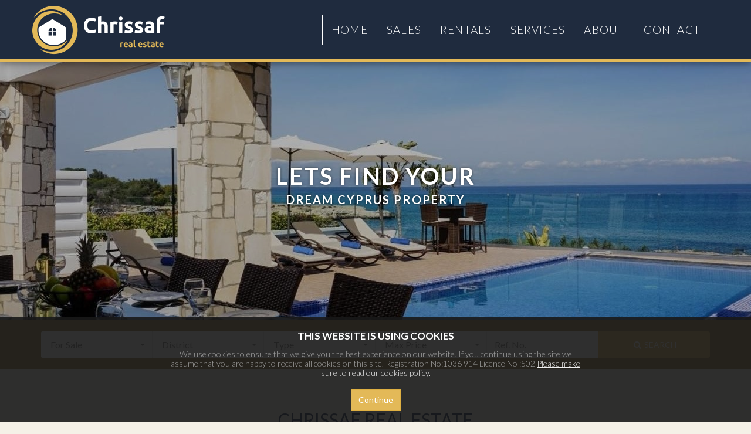

--- FILE ---
content_type: text/html; charset=UTF-8
request_url: https://www.chrissaf.com/
body_size: 5364
content:
<!DOCTYPE html>
<html lang="en">
  <head>
    <meta charset="utf-8">
    <meta http-equiv="X-UA-Compatible" content="IE=edge">
	<meta name="viewport" content="width=device-width, initial-scale=1, maximum-scale=1, user-scalable=no">
    
    <title>Chrissaf Real Estate - Villas, Apartments, Plots for Sale in Limassol</title>
    <meta name="description" content="several years experience in real estate can assure you of a professional and personal assistance throughout the whole process of buying, selling or renting a property with people you can rely on" />
    <meta name="keywords" content="" />
    
    <base href="https://www.chrissaf.com" />
    <meta name="csrf-token" content="xiwzNOfgycuQwyPPKYSQjfyMSUdOMahAzYYyfcOY" />
    <link rel="stylesheet" type="text/css" media="print" href="css/print.css" />
    <link href="https://fonts.googleapis.com/css?family=Lato:300,400,700,900" rel="stylesheet" />
    <link href="/build/css/frontend-d5c1523826.css" rel="stylesheet" >

	<link rel="apple-touch-icon" href="/apple-touch-icon.png">
	<link rel="icon" href="/favicon.png">

            <!-- Google tag (gtag.js) -->
        <script async src="https://www.googletagmanager.com/gtag/js?id=G-12E3DN3E7X"></script>
        <script>
        window.dataLayer = window.dataLayer || [];
        function gtag(){dataLayer.push(arguments);}
        gtag('js', new Date());

        gtag('config', 'G-12E3DN3E7X');
        </script>
    
</head>

<body> 

		
		
				<div class="header_wrap">
				<div class="container header">
				
					<a href="/">
						<img class="logo" src="images/logo@2x.png" alt="" />
					</a>
					
					

<nav class="navbar navbar-default navbar-right">
	
	
		<div class="navbar-header ">
			<button type="button" class="navbar-toggle collapsed" data-toggle="collapse" data-target="#navbar" aria-expanded="false" aria-controls="navbar">
				<span class="sr-only">Toggle navigation</span>
				<span class="icon-bar"></span>
				<span class="icon-bar"></span>
				<span class="icon-bar"></span>
			</button>
		</div>
		
		<div id="navbar" class="collapse navbar-collapse">
			<ul class="nav navbar-nav">
														<li class="active"><a href="/">Home</a></li>
														<li ><a href="/properties/search:for-sale">SALES </a></li>
														<li ><a href="properties/search:for-rent">RENTALS</a></li>
														<li ><a href="content/services">SERVICES</a></li>
														<li ><a href="content/about">ABOUT</a></li>
														<li ><a href="contact">CONTACT</a></li>
									
			</ul>
		</div>
	

</nav>
										
				</div>
			</div>
		
		
	
	<div id="royalslider-full-width" class="royalSlider heroSlider rsMinW">
			<div class="rsContent">
			<a class="rsImg" href="https://www.chrissaf.com/media-cache/fit-1600x440/content-images/22681-chrissaf-real-estate_orig.jpg">CHRISSAF REAL ESTATE</a>
			
		    <div class="infoBlock rsABlock" >
		      <h3>LETS FIND YOUR</h3>
		      <h4>DREAM CYPRUS PROPERTY</h4>
		    </div>
	  </div>
			<div class="rsContent">
			<a class="rsImg" href="https://www.chrissaf.com/media-cache/fit-1600x440/content-images/22682-chrissaf-real-estate_orig.jpg">CHRISSAF REAL ESTATE</a>
			
		    <div class="infoBlock rsABlock" >
		      <h3>LETS FIND YOUR</h3>
		      <h4>DREAM CYPRUS PROPERTY</h4>
		    </div>
	  </div>
			<div class="rsContent">
			<a class="rsImg" href="https://www.chrissaf.com/media-cache/fit-1600x440/content-images/22683-chrissaf-real-estate_orig.jpg">CHRISSAF REAL ESTATE</a>
			
		    <div class="infoBlock rsABlock" >
		      <h3>LETS FIND YOUR</h3>
		      <h4>DREAM CYPRUS PROPERTY</h4>
		    </div>
	  </div>
			<div class="rsContent">
			<a class="rsImg" href="https://www.chrissaf.com/media-cache/fit-1600x440/content-images/22684-chrissaf-real-estate_orig.jpg">CHRISSAF REAL ESTATE</a>
			
		    <div class="infoBlock rsABlock" >
		      <h3>LETS FIND YOUR</h3>
		      <h4>DREAM CYPRUS PROPERTY</h4>
		    </div>
	  </div>
		</div>

	
<div class="search_wrap home_search_wrap">		
	<div class="container search">	
		
		<form name="search" id="search" method="get" 
			action="properties/to_search_url" 
			data-action="grab-results-count" 
			data-url="properties/to_search_count"
			data-target=".search_results_count"
			data-label="(0 results)" >
			<div class="row gutters-0">

								
				            
				
		
		
    <div class="col-md-2 col-sm-4 col-xs-6">
    	<div class="form-group">
    	
                        
            <select name="status" id="status" 
                     class="form-control search_status selectpicker"  data-subtext="true"                     >
                
                                
                			                		                																							                
                			                    	  
											
							
                    <option 
                    	 
                    	data-subtext="(1386)"
                    value="sale">For Sale</option>
                                    
                
                                
                			                		                																							                
                			                    	  
											
							
                    <option 
                    	 
                    	data-subtext="(332)"
                    value="rent">For Rent</option>
                                    
                            </select>
        </div>
    </div>

            
								
		
		
    <div class="col-md-2 col-sm-4 col-xs-6">
    	<div class="form-group">
    	
                        
            <select name="district" id="district" 
                     class="form-control search_district selectpicker"  data-subtext="true"                     >
                
                                
                		                
                			                    	  
											
							
                    <option 
                    	selected=&quot;selected&quot; 
                    	data-subtext=""
                    value="">District</option>
                                    
                
                                
                			                		                																							                
                			                    	  
											
							
                    <option 
                    	 
                    	data-subtext="(115)"
                    value="paphos">Paphos</option>
                                    
                
                                
                			                		                																							                
                			                    	  
											
							
                    <option 
                    	 
                    	data-subtext="(32)"
                    value="nicosia">Nicosia</option>
                                    
                
                                
                			                		                																							                
                			                    	  
											
							
                    <option 
                    	 
                    	data-subtext="(21)"
                    value="famagusta">Famagusta</option>
                                    
                
                                
                			                		                																							                
                			                    	  
											
							
                    <option 
                    	 
                    	data-subtext="(1477)"
                    value="limassol">Limassol</option>
                                    
                
                                
                			                		                																							                
                			                    	  
											
							
                    <option 
                    	 
                    	data-subtext="(73)"
                    value="larnaca">Larnaka</option>
                                    
                
                                
                			                		                																							                
                			                    	  
											
							
                    <option 
                    	 
                    	data-subtext="(0)"
                    value="greece">Greece</option>
                                    
                            </select>
        </div>
    </div>


								
		
		
    <div class="col-md-2 col-sm-4 col-xs-6">
    	<div class="form-group">
    	
                        
            <select name="type" id="type" 
                     class="form-control search_type selectpicker"  data-subtext="true"                     >
                
                                
                		                
                			                    	  
											
							
                    <option 
                    	selected=&quot;selected&quot; 
                    	data-subtext=""
                    value="">Type</option>
                                    
                
                                
                			                		                																							                
                			                    	  
											
							
                    <option 
                    	 
                    	data-subtext="(436)"
                    value="houses">Houses</option>
                                    
                
                                
                			                		                																							                
                			                    	  
											
							
                    <option 
                    	 
                    	data-subtext="(778)"
                    value="apartments">Apartments</option>
                                    
                
                                
                			                		                																							                
                			                    	  
											
							
                    <option 
                    	 
                    	data-subtext="(159)"
                    value="commercial">Commercial</option>
                                    
                
                                
                			                		                																							                
                			                    	  
											
							
                    <option 
                    	 
                    	data-subtext="(345)"
                    value="land">Land</option>
                                    
                            </select>
        </div>
    </div>

					
				            
				
		
		
    <div class="col-md-2 col-sm-4 col-xs-6">
    	<div class="form-group">
    	
                        
            <select name="price_to" id="price_to" 
                     class="form-control selectpicker search_max_price"                     >
                
                                
                		                
                			                    	  
											
							
                    <option 
                    	selected=&quot;selected&quot; 
                    	
                    value="">Max Price</option>
                                    
                
                                
                		                
                			                    	  
											
							
                    <option 
                    	 
                    	
                    value="300">€300</option>
                                    
                
                                
                		                
                			                    	  
											
							
                    <option 
                    	 
                    	
                    value="600">€600</option>
                                    
                
                                
                		                
                			                    	  
											
							
                    <option 
                    	 
                    	
                    value="800">€800</option>
                                    
                
                                
                		                
                			                    	  
											
							
                    <option 
                    	 
                    	
                    value="1000">€1,000</option>
                                    
                
                                
                		                
                			                    	  
											
							
                    <option 
                    	 
                    	
                    value="2000">€2,000</option>
                                    
                
                                
                		                
                			                    	  
											
							
                    <option 
                    	 
                    	
                    value="3000">€3,000</option>
                                    
                
                                
                		                
                			                    	  
											
							
                    <option 
                    	 
                    	
                    value="4000">€4,000</option>
                                    
                
                                
                		                
                			                    	  
											
							
                    <option 
                    	 
                    	
                    value="5000">€5,000</option>
                                    
                
                                
                		                
                			                    	  
											
							
                    <option 
                    	 
                    	
                    value="50000">€50,000</option>
                                    
                
                                
                		                
                			                    	  
											
							
                    <option 
                    	 
                    	
                    value="100000">€100,000</option>
                                    
                
                                
                		                
                			                    	  
											
							
                    <option 
                    	 
                    	
                    value="150000">€150,000</option>
                                    
                
                                
                		                
                			                    	  
											
							
                    <option 
                    	 
                    	
                    value="200000">€200,000</option>
                                    
                
                                
                		                
                			                    	  
											
							
                    <option 
                    	 
                    	
                    value="300000">€300,000</option>
                                    
                
                                
                		                
                			                    	  
											
							
                    <option 
                    	 
                    	
                    value="400000">€400,000</option>
                                    
                
                                
                		                
                			                    	  
											
							
                    <option 
                    	 
                    	
                    value="500000">€500,000</option>
                                    
                
                                
                		                
                			                    	  
											
							
                    <option 
                    	 
                    	
                    value="600000">€600,000</option>
                                    
                
                                
                		                
                			                    	  
											
							
                    <option 
                    	 
                    	
                    value="700000">€700,000</option>
                                    
                
                                
                		                
                			                    	  
											
							
                    <option 
                    	 
                    	
                    value="800000">€800,000</option>
                                    
                
                                
                		                
                			                    	  
											
							
                    <option 
                    	 
                    	
                    value="900000">€900,000</option>
                                    
                
                                
                		                
                			                    	  
											
							
                    <option 
                    	 
                    	
                    value="1000000">€1,000,000</option>
                                    
                
                                
                		                
                			                    	  
											
							
                    <option 
                    	 
                    	
                    value="2000000">€2,000,000</option>
                                    
                
                                
                		                
                			                    	  
											
							
                    <option 
                    	 
                    	
                    value="5000000">€5,000,000</option>
                                    
                
                                
                		                
                			                    	  
											
							
                    <option 
                    	 
                    	
                    value="10000000">€10,000,000</option>
                                    
                
                                
                		                
                			                    	  
											
							
                    <option 
                    	 
                    	
                    value="30000000">€30,000,000</option>
                                    
                            </select>
        </div>
    </div>

  
					
		
					
	
    <div class="col-md-2 col-sm-4 col-xs-12">
    	<div class="form-group">
    	
    		
    		            
                                    
            <input type="text" 
            	name="reference" 
            	id="reference"
				value=""
				 
					placeholder="Ref. No." 
				 
					class="form-control " 
				             />

                                     
                         
        </div>     
    </div>


				<div class="form-group col-md-2 col-sm-4 col-xs-12 ">
				    <a href="javascript:$('#search').submit()" class="btn btn-block btn-primary btn-search shine">
				    <i class="fa fa-fw fa-search"></i> SEARCH
				    <span class="search_results_count"></span>
				    </a>
				</div>  

											
			</div>
		</form>
		
	</div>
</div>	
		
		
			
	
	<div class="section_wrap section_wrap_light">
		<div class="container main_page ">	
				
			<h1 class="text-center">CHRISSAF REAL ESTATE</h1>
			
			<div class="text-center">
				<p>Chrissaf consultants Ltd operates as consultants in all matters relating to Real Estate and offers a wide variety of properties all around Cyprus. Our aim is to maintain the highest possible level of client satisfaction and a high standard of excellence.&nbsp;The success of our company is built on a careful and honest attitude to each client, in depth knowledge of the real estate market and our reliable professional service.</p>
<p>Registration No:1036&nbsp; License No :502/E</p>
			</div>	

		</div>
	</div>	
	
		<div class="section_wrap section_wrap_white">
		<div class="container main_page ">	
			<div class="row gutters-15 home-boxes-slider">
								<div class="col-md-3 col-sm-6 col-xxs">
					<a href="/content/cyprus-residency-program" class="home-services-box shine">
													
						<img class="img-responsive"  
							width="100%" 
							src="https://www.chrissaf.com/media-cache/fit-520x800/content-images/19394-cyprus-residency-program_orig.jpg" 
							alt="Cyprus Residency Program">
						
						<span class="details">
							<span class="title">Cyprus Residency Program</span>
							<p>Invest as little as &euro;300,000 in a new property in Cyprus and your residency is approved in 2 months for the entire family.</p>
						</span>	
													
					</a>
					
				</div>	
								<div class="col-md-3 col-sm-6 col-xxs">
					<a href="/content/cyprus-investment-consulting" class="home-services-box shine">
													
						<img class="img-responsive"  
							width="100%" 
							src="https://www.chrissaf.com/media-cache/fit-520x800/content-images/19373-cyprus-investment-consulting_orig.jpg" 
							alt="Cyprus Investment Consulting">
						
						<span class="details">
							<span class="title">Cyprus Investment Consulting</span>
							<p>We offer an important role of service identifying and sourcing specific real estate investments for our clients.</p>
						</span>	
													
					</a>
					
				</div>	
								<div class="col-md-3 col-sm-6 col-xxs">
					<a href="/contact" class="home-services-box shine">
													
						<img class="img-responsive"  
							width="100%" 
							src="https://www.chrissaf.com/media-cache/fit-520x800/content-images/19374-cyprus-property-development_orig.jpg" 
							alt="Cyprus Property Development">
						
						<span class="details">
							<span class="title">Cyprus Property Development</span>
							<p>If you are planing to build a residential or commercial&nbsp;building or even a large project we can help! Get&nbsp;in touch with us.</p>
						</span>	
													
					</a>
					
				</div>	
								<div class="col-md-3 col-sm-6 col-xxs">
					<a href="/contact" class="home-services-box shine">
													
						<img class="img-responsive"  
							width="100%" 
							src="https://www.chrissaf.com/media-cache/fit-520x800/content-images/25081-cyprus-property-marketing_orig.jpeg" 
							alt="Cyprus Property Marketing">
						
						<span class="details">
							<span class="title">Cyprus Property Marketing</span>
							<p>We will&nbsp;assist you throughout&nbsp;the entire property selling process with upmost care and personalised service.</p>
						</span>	
													
					</a>
					
				</div>	
							</div>
		</div>
	</div>		


		<div class="section_wrap section_wrap_light">
		<div class="container main_page ">	
			
			<div class="featured_heading text-center clearfix">
			<span class="title">RECENTLY ADDED PROPERTIES</span>
			<div class="text-center">Explore our portfolio of properties in the most popular locations in Limassol, Cyprus. A wide range of properties such as villas, apartments, offices, shops and residential plots of land </div>	
			</div>
			<div class="row properties-slider">
						    			        	
		

<div class="col-lg-4 col-md-6 col-sm-6 col-xs-12">

	<a href="properties/apartment-for-sale-in-germasoyia-columbia-limassol-ref-ch4410" class="property_listing" >
			

		

		<span class="property_listing_img">	
			
			<img class="img-responsive" width="100%" src="media/property-images/55791-apartment-for-sale-in-germasoyia-columbia_thumb.jpg" alt=""  />

			
						<span  
				class="wishlist_btn_add"
				data-action="wishlist-add"			
				data-url="wishlist/CH4410/add"			
				data-refresh-on-finish="false"
				data-icon-add="<i class='fa fa-heart-o'></i>"
				data-icon-remove="<i class='fa fa-heart'></i>"
				data-update-count-target=".wishlist_count"
				data-toggle="tooltip" 			
				data-placement="top" 
				title="add to wishlist"
				>
				<i class="fa fa-heart-o"></i>
			</span>
								
		</span>
		
		<span class="property_listing_details clearfix">
						
			<span class="pull-left">					
				<strong>Apartment</strong><br/>
				Germasoyia- Columbia, Limassol
			</span>
			
			<span class="price pull-right">
				<strong>€550,000<small></small></strong><br/>
				Ref. CH4410
			</span> 
				
		</span>
		
		<span class="property_listing_bottom row gutters-0 ">
			
			 
			<span class="col-xs-3 text-center" data-toggle="tooltip" data-placement="top" title="2 Bedrooms" >
				<i class="fa fa-bed"></i> 2
			</span> 

			<span class="col-xs-3 text-center" data-toggle="tooltip" data-placement="top" title="2 Bathrooms">
				<i class="fa fa-bath"></i> 2
			</span> 
			
			<span class="col-xs-3 text-center" data-toggle="tooltip" data-placement="top" title="128m&sup2; Covered">
				<i class="fa fa-compress"></i> 128m&sup2;
			</span> 
			
			<span class="col-xs-3 text-center" data-toggle="tooltip" data-placement="top" title="- Plot">
				<i class="fa fa-expand"></i> -
			</span> 
			
		
			
			
			
			
		</span>


			
	</a>
	
</div>
						        	
		

<div class="col-lg-4 col-md-6 col-sm-6 col-xs-12">

	<a href="properties/apartment-for-sale-in-germasoyia-columbia-limassol-ref-ch4408" class="property_listing" >
			

		

		<span class="property_listing_img">	
			
			<img class="img-responsive" width="100%" src="media/property-images/55779-apartment-for-sale-in-germasoyia-columbia_thumb.jpg" alt=""  />

			
						<span  
				class="wishlist_btn_add"
				data-action="wishlist-add"			
				data-url="wishlist/CH4408/add"			
				data-refresh-on-finish="false"
				data-icon-add="<i class='fa fa-heart-o'></i>"
				data-icon-remove="<i class='fa fa-heart'></i>"
				data-update-count-target=".wishlist_count"
				data-toggle="tooltip" 			
				data-placement="top" 
				title="add to wishlist"
				>
				<i class="fa fa-heart-o"></i>
			</span>
								
		</span>
		
		<span class="property_listing_details clearfix">
						
			<span class="pull-left">					
				<strong>Apartment</strong><br/>
				Germasoyia- Columbia, Limassol
			</span>
			
			<span class="price pull-right">
				<strong>€330,000<small></small></strong><br/>
				Ref. CH4408
			</span> 
				
		</span>
		
		<span class="property_listing_bottom row gutters-0 ">
			
			 
			<span class="col-xs-3 text-center" data-toggle="tooltip" data-placement="top" title="1 Bedrooms" >
				<i class="fa fa-bed"></i> 1
			</span> 

			<span class="col-xs-3 text-center" data-toggle="tooltip" data-placement="top" title="1 Bathrooms">
				<i class="fa fa-bath"></i> 1
			</span> 
			
			<span class="col-xs-3 text-center" data-toggle="tooltip" data-placement="top" title="78m&sup2; Covered">
				<i class="fa fa-compress"></i> 78m&sup2;
			</span> 
			
			<span class="col-xs-3 text-center" data-toggle="tooltip" data-placement="top" title="- Plot">
				<i class="fa fa-expand"></i> -
			</span> 
			
		
			
			
			
			
		</span>


			
	</a>
	
</div>
						        	
		

<div class="col-lg-4 col-md-6 col-sm-6 col-xs-12">

	<a href="properties/apartment-for-rent-in-kato-polemidia-limassol-ref-ch4407" class="property_listing" >
			

		

		<span class="property_listing_img">	
			
			<img class="img-responsive" width="100%" src="media/property-images/55769-apartment-for-rent-in-kato-polemidia_thumb.jpg" alt=""  />

			
						<span  
				class="wishlist_btn_add"
				data-action="wishlist-add"			
				data-url="wishlist/CH4407/add"			
				data-refresh-on-finish="false"
				data-icon-add="<i class='fa fa-heart-o'></i>"
				data-icon-remove="<i class='fa fa-heart'></i>"
				data-update-count-target=".wishlist_count"
				data-toggle="tooltip" 			
				data-placement="top" 
				title="add to wishlist"
				>
				<i class="fa fa-heart-o"></i>
			</span>
								
		</span>
		
		<span class="property_listing_details clearfix">
						
			<span class="pull-left">					
				<strong>Apartment</strong><br/>
				Kato polemidia, Limassol
			</span>
			
			<span class="price pull-right">
				<strong>€225,000<small></small></strong><br/>
				Ref. CH4407
			</span> 
				
		</span>
		
		<span class="property_listing_bottom row gutters-0 ">
			
			 
			<span class="col-xs-3 text-center" data-toggle="tooltip" data-placement="top" title="1 Bedrooms" >
				<i class="fa fa-bed"></i> 1
			</span> 

			<span class="col-xs-3 text-center" data-toggle="tooltip" data-placement="top" title="1 Bathrooms">
				<i class="fa fa-bath"></i> 1
			</span> 
			
			<span class="col-xs-3 text-center" data-toggle="tooltip" data-placement="top" title="78m&sup2; Covered">
				<i class="fa fa-compress"></i> 78m&sup2;
			</span> 
			
			<span class="col-xs-3 text-center" data-toggle="tooltip" data-placement="top" title="- Plot">
				<i class="fa fa-expand"></i> -
			</span> 
			
		
			
			
			
			
		</span>


			
	</a>
	
</div>
						        	
		

<div class="col-lg-4 col-md-6 col-sm-6 col-xs-12">

	<a href="properties/apartment-for-rent-in-kato-polemidia-limassol-ref-ch4405" class="property_listing" >
			

		

		<span class="property_listing_img">	
			
			<img class="img-responsive" width="100%" src="media/property-images/55747-apartment-for-rent-in-kato-polemidia_thumb.jpg" alt=""  />

			
						<span  
				class="wishlist_btn_add"
				data-action="wishlist-add"			
				data-url="wishlist/CH4405/add"			
				data-refresh-on-finish="false"
				data-icon-add="<i class='fa fa-heart-o'></i>"
				data-icon-remove="<i class='fa fa-heart'></i>"
				data-update-count-target=".wishlist_count"
				data-toggle="tooltip" 			
				data-placement="top" 
				title="add to wishlist"
				>
				<i class="fa fa-heart-o"></i>
			</span>
								
		</span>
		
		<span class="property_listing_details clearfix">
						
			<span class="pull-left">					
				<strong>Apartment</strong><br/>
				Kato polemidia, Limassol
			</span>
			
			<span class="price pull-right">
				<strong>€330,000<small></small></strong><br/>
				Ref. CH4405
			</span> 
				
		</span>
		
		<span class="property_listing_bottom row gutters-0 ">
			
			 
			<span class="col-xs-3 text-center" data-toggle="tooltip" data-placement="top" title="2 Bedrooms" >
				<i class="fa fa-bed"></i> 2
			</span> 

			<span class="col-xs-3 text-center" data-toggle="tooltip" data-placement="top" title="2 Bathrooms">
				<i class="fa fa-bath"></i> 2
			</span> 
			
			<span class="col-xs-3 text-center" data-toggle="tooltip" data-placement="top" title="112m&sup2; Covered">
				<i class="fa fa-compress"></i> 112m&sup2;
			</span> 
			
			<span class="col-xs-3 text-center" data-toggle="tooltip" data-placement="top" title="- Plot">
				<i class="fa fa-expand"></i> -
			</span> 
			
		
			
			
			
			
		</span>


			
	</a>
	
</div>
						        	
		

<div class="col-lg-4 col-md-6 col-sm-6 col-xs-12">

	<a href="properties/house-for-rent-in-lofou-limassol-ref-ch4397" class="property_listing" >
			

		

		<span class="property_listing_img">	
			
			<img class="img-responsive" width="100%" src="media/property-images/55630-house-for-rent-in-lofou_thumb.jpg" alt=""  />

			
						<span  
				class="wishlist_btn_add"
				data-action="wishlist-add"			
				data-url="wishlist/CH4397/add"			
				data-refresh-on-finish="false"
				data-icon-add="<i class='fa fa-heart-o'></i>"
				data-icon-remove="<i class='fa fa-heart'></i>"
				data-update-count-target=".wishlist_count"
				data-toggle="tooltip" 			
				data-placement="top" 
				title="add to wishlist"
				>
				<i class="fa fa-heart-o"></i>
			</span>
								
		</span>
		
		<span class="property_listing_details clearfix">
						
			<span class="pull-left">					
				<strong>House</strong><br/>
				Lofou, Limassol
			</span>
			
			<span class="price pull-right">
				<strong>€1,200<small>/month</small></strong><br/>
				Ref. CH4397
			</span> 
				
		</span>
		
		<span class="property_listing_bottom row gutters-0 ">
			
			 
			<span class="col-xs-3 text-center" data-toggle="tooltip" data-placement="top" title="2 Bedrooms" >
				<i class="fa fa-bed"></i> 2
			</span> 

			<span class="col-xs-3 text-center" data-toggle="tooltip" data-placement="top" title="2 Bathrooms">
				<i class="fa fa-bath"></i> 1
			</span> 
			
			<span class="col-xs-3 text-center" data-toggle="tooltip" data-placement="top" title="150m&sup2; Covered">
				<i class="fa fa-compress"></i> 150m&sup2;
			</span> 
			
			<span class="col-xs-3 text-center" data-toggle="tooltip" data-placement="top" title="- Plot">
				<i class="fa fa-expand"></i> -
			</span> 
			
		
			
			
			
			
		</span>


			
	</a>
	
</div>
						        	
		

<div class="col-lg-4 col-md-6 col-sm-6 col-xs-12">

	<a href="properties/apartment-for-rent-in-neapoli-limassol-ref-ch4395" class="property_listing" >
			

		

		<span class="property_listing_img">	
			
			<img class="img-responsive" width="100%" src="media/property-images/55614-apartment-for-rent-in-neapoli_thumb.jpg" alt=""  />

			
						<span  
				class="wishlist_btn_add"
				data-action="wishlist-add"			
				data-url="wishlist/CH4395/add"			
				data-refresh-on-finish="false"
				data-icon-add="<i class='fa fa-heart-o'></i>"
				data-icon-remove="<i class='fa fa-heart'></i>"
				data-update-count-target=".wishlist_count"
				data-toggle="tooltip" 			
				data-placement="top" 
				title="add to wishlist"
				>
				<i class="fa fa-heart-o"></i>
			</span>
								
		</span>
		
		<span class="property_listing_details clearfix">
						
			<span class="pull-left">					
				<strong>Apartment</strong><br/>
				Neapoli, Limassol
			</span>
			
			<span class="price pull-right">
				<strong>€2,300<small>/month</small></strong><br/>
				Ref. CH4395
			</span> 
				
		</span>
		
		<span class="property_listing_bottom row gutters-0 ">
			
			 
			<span class="col-xs-3 text-center" data-toggle="tooltip" data-placement="top" title="3 Bedrooms" >
				<i class="fa fa-bed"></i> 3
			</span> 

			<span class="col-xs-3 text-center" data-toggle="tooltip" data-placement="top" title="3 Bathrooms">
				<i class="fa fa-bath"></i> 2
			</span> 
			
			<span class="col-xs-3 text-center" data-toggle="tooltip" data-placement="top" title="135m&sup2; Covered">
				<i class="fa fa-compress"></i> 135m&sup2;
			</span> 
			
			<span class="col-xs-3 text-center" data-toggle="tooltip" data-placement="top" title="- Plot">
				<i class="fa fa-expand"></i> -
			</span> 
			
		
			
			
			
			
		</span>


			
	</a>
	
</div>
						        	
		

<div class="col-lg-4 col-md-6 col-sm-6 col-xs-12">

	<a href="properties/penthouse-for-sale-in-neapoli-limassol-ref-ch4393" class="property_listing" >
			

		

		<span class="property_listing_img">	
			
			<img class="img-responsive" width="100%" src="media/property-images/55577-penthouse-for-sale-in-neapoli_thumb.jpg" alt=""  />

			
						<span  
				class="wishlist_btn_add"
				data-action="wishlist-add"			
				data-url="wishlist/CH4393/add"			
				data-refresh-on-finish="false"
				data-icon-add="<i class='fa fa-heart-o'></i>"
				data-icon-remove="<i class='fa fa-heart'></i>"
				data-update-count-target=".wishlist_count"
				data-toggle="tooltip" 			
				data-placement="top" 
				title="add to wishlist"
				>
				<i class="fa fa-heart-o"></i>
			</span>
								
		</span>
		
		<span class="property_listing_details clearfix">
						
			<span class="pull-left">					
				<strong>Penthouse</strong><br/>
				Neapoli, Limassol
			</span>
			
			<span class="price pull-right">
				<strong>€675,000<small></small></strong><br/>
				Ref. CH4393
			</span> 
				
		</span>
		
		<span class="property_listing_bottom row gutters-0 ">
			
			 
			<span class="col-xs-3 text-center" data-toggle="tooltip" data-placement="top" title="3 Bedrooms" >
				<i class="fa fa-bed"></i> 3
			</span> 

			<span class="col-xs-3 text-center" data-toggle="tooltip" data-placement="top" title="3 Bathrooms">
				<i class="fa fa-bath"></i> 2
			</span> 
			
			<span class="col-xs-3 text-center" data-toggle="tooltip" data-placement="top" title="148m&sup2; Covered">
				<i class="fa fa-compress"></i> 148m&sup2;
			</span> 
			
			<span class="col-xs-3 text-center" data-toggle="tooltip" data-placement="top" title="- Plot">
				<i class="fa fa-expand"></i> -
			</span> 
			
		
			
			
			
			
		</span>


			
	</a>
	
</div>
						        	
		

<div class="col-lg-4 col-md-6 col-sm-6 col-xs-12">

	<a href="properties/apartment-for-sale-in-aglantzia-nicosia-ref-ch4391" class="property_listing" >
			

		

		<span class="property_listing_img">	
			
			<img class="img-responsive" width="100%" src="media/property-images/55551-apartment-for-sale-in-aglantzia_thumb.jpg" alt=""  />

			
						<span  
				class="wishlist_btn_add"
				data-action="wishlist-add"			
				data-url="wishlist/CH4391/add"			
				data-refresh-on-finish="false"
				data-icon-add="<i class='fa fa-heart-o'></i>"
				data-icon-remove="<i class='fa fa-heart'></i>"
				data-update-count-target=".wishlist_count"
				data-toggle="tooltip" 			
				data-placement="top" 
				title="add to wishlist"
				>
				<i class="fa fa-heart-o"></i>
			</span>
								
		</span>
		
		<span class="property_listing_details clearfix">
						
			<span class="pull-left">					
				<strong>Apartment</strong><br/>
				Aglantzia, Nicosia
			</span>
			
			<span class="price pull-right">
				<strong>€140,000<small></small></strong><br/>
				Ref. CH4391
			</span> 
				
		</span>
		
		<span class="property_listing_bottom row gutters-0 ">
			
			 
			<span class="col-xs-3 text-center" data-toggle="tooltip" data-placement="top" title="1 Bedrooms" >
				<i class="fa fa-bed"></i> 1
			</span> 

			<span class="col-xs-3 text-center" data-toggle="tooltip" data-placement="top" title="1 Bathrooms">
				<i class="fa fa-bath"></i> 1
			</span> 
			
			<span class="col-xs-3 text-center" data-toggle="tooltip" data-placement="top" title="60m&sup2; Covered">
				<i class="fa fa-compress"></i> 60m&sup2;
			</span> 
			
			<span class="col-xs-3 text-center" data-toggle="tooltip" data-placement="top" title="- Plot">
				<i class="fa fa-expand"></i> -
			</span> 
			
		
			
			
			
			
		</span>


			
	</a>
	
</div>
						        	
		

<div class="col-lg-4 col-md-6 col-sm-6 col-xs-12">

	<a href="properties/apartment-for-sale-in-aglantzia-nicosia-ref-ch4390" class="property_listing" >
			

		

		<span class="property_listing_img">	
			
			<img class="img-responsive" width="100%" src="media/property-images/55537-apartment-for-sale-in-aglantzia_thumb.jpg" alt=""  />

			
						<span  
				class="wishlist_btn_add"
				data-action="wishlist-add"			
				data-url="wishlist/CH4390/add"			
				data-refresh-on-finish="false"
				data-icon-add="<i class='fa fa-heart-o'></i>"
				data-icon-remove="<i class='fa fa-heart'></i>"
				data-update-count-target=".wishlist_count"
				data-toggle="tooltip" 			
				data-placement="top" 
				title="add to wishlist"
				>
				<i class="fa fa-heart-o"></i>
			</span>
								
		</span>
		
		<span class="property_listing_details clearfix">
						
			<span class="pull-left">					
				<strong>Apartment</strong><br/>
				Aglantzia, Nicosia
			</span>
			
			<span class="price pull-right">
				<strong>€137,000<small></small></strong><br/>
				Ref. CH4390
			</span> 
				
		</span>
		
		<span class="property_listing_bottom row gutters-0 ">
			
			 
			<span class="col-xs-3 text-center" data-toggle="tooltip" data-placement="top" title="1 Bedrooms" >
				<i class="fa fa-bed"></i> 1
			</span> 

			<span class="col-xs-3 text-center" data-toggle="tooltip" data-placement="top" title="1 Bathrooms">
				<i class="fa fa-bath"></i> 1
			</span> 
			
			<span class="col-xs-3 text-center" data-toggle="tooltip" data-placement="top" title="66m&sup2; Covered">
				<i class="fa fa-compress"></i> 66m&sup2;
			</span> 
			
			<span class="col-xs-3 text-center" data-toggle="tooltip" data-placement="top" title="- Plot">
				<i class="fa fa-expand"></i> -
			</span> 
			
		
			
			
			
			
		</span>


			
	</a>
	
</div>
						        	
		

<div class="col-lg-4 col-md-6 col-sm-6 col-xs-12">

	<a href="properties/apartment-for-rent-in-kato-polemidia-limassol-ref-ch4383" class="property_listing" >
			

		

		<span class="property_listing_img">	
			
			<img class="img-responsive" width="100%" src="media/property-images/55431-apartment-for-rent-in-kato-polemidia_thumb.jpg" alt=""  />

			
						<span  
				class="wishlist_btn_add"
				data-action="wishlist-add"			
				data-url="wishlist/CH4383/add"			
				data-refresh-on-finish="false"
				data-icon-add="<i class='fa fa-heart-o'></i>"
				data-icon-remove="<i class='fa fa-heart'></i>"
				data-update-count-target=".wishlist_count"
				data-toggle="tooltip" 			
				data-placement="top" 
				title="add to wishlist"
				>
				<i class="fa fa-heart-o"></i>
			</span>
								
		</span>
		
		<span class="property_listing_details clearfix">
						
			<span class="pull-left">					
				<strong>Apartment</strong><br/>
				Kato polemidia, Limassol
			</span>
			
			<span class="price pull-right">
				<strong>€1,400<small>/month</small></strong><br/>
				Ref. CH4383
			</span> 
				
		</span>
		
		<span class="property_listing_bottom row gutters-0 ">
			
			 
			<span class="col-xs-3 text-center" data-toggle="tooltip" data-placement="top" title="2 Bedrooms" >
				<i class="fa fa-bed"></i> 2
			</span> 

			<span class="col-xs-3 text-center" data-toggle="tooltip" data-placement="top" title="2 Bathrooms">
				<i class="fa fa-bath"></i> 2
			</span> 
			
			<span class="col-xs-3 text-center" data-toggle="tooltip" data-placement="top" title="112m&sup2; Covered">
				<i class="fa fa-compress"></i> 112m&sup2;
			</span> 
			
			<span class="col-xs-3 text-center" data-toggle="tooltip" data-placement="top" title="- Plot">
				<i class="fa fa-expand"></i> -
			</span> 
			
		
			
			
			
			
		</span>


			
	</a>
	
</div>
						        	
		

<div class="col-lg-4 col-md-6 col-sm-6 col-xs-12">

	<a href="properties/detached-villa-for-rent-in-ayia-triada-limassol-ref-ch4371" class="property_listing" >
			

		

		<span class="property_listing_img">	
			
			<img class="img-responsive" width="100%" src="media/property-images/55301-detached-villa-for-rent-in-ayia-triada_thumb.jpg" alt=""  />

			
						<span  
				class="wishlist_btn_add"
				data-action="wishlist-add"			
				data-url="wishlist/CH4371/add"			
				data-refresh-on-finish="false"
				data-icon-add="<i class='fa fa-heart-o'></i>"
				data-icon-remove="<i class='fa fa-heart'></i>"
				data-update-count-target=".wishlist_count"
				data-toggle="tooltip" 			
				data-placement="top" 
				title="add to wishlist"
				>
				<i class="fa fa-heart-o"></i>
			</span>
								
		</span>
		
		<span class="property_listing_details clearfix">
						
			<span class="pull-left">					
				<strong>Detached Villa</strong><br/>
				Ayia Triada, Limassol
			</span>
			
			<span class="price pull-right">
				<strong>€1,600<small>/month</small></strong><br/>
				Ref. CH4371
			</span> 
				
		</span>
		
		<span class="property_listing_bottom row gutters-0 ">
			
			 
			<span class="col-xs-3 text-center" data-toggle="tooltip" data-placement="top" title="2 Bedrooms" >
				<i class="fa fa-bed"></i> 2
			</span> 

			<span class="col-xs-3 text-center" data-toggle="tooltip" data-placement="top" title="2 Bathrooms">
				<i class="fa fa-bath"></i> 1
			</span> 
			
			<span class="col-xs-3 text-center" data-toggle="tooltip" data-placement="top" title="80m&sup2; Covered">
				<i class="fa fa-compress"></i> 80m&sup2;
			</span> 
			
			<span class="col-xs-3 text-center" data-toggle="tooltip" data-placement="top" title="- Plot">
				<i class="fa fa-expand"></i> -
			</span> 
			
		
			
			
			
			
		</span>


			
	</a>
	
</div>
						        	
		

<div class="col-lg-4 col-md-6 col-sm-6 col-xs-12">

	<a href="properties/detached-villa-for-sale-in-acheleia-paphos-ref-ch4181" class="property_listing" >
			

		

		<span class="property_listing_img">	
			
			<img class="img-responsive" width="100%" src="media/property-images/53248-detached-villa-for-sale-in-maroni_thumb.jpg" alt=""  />

			
						<span  
				class="wishlist_btn_add"
				data-action="wishlist-add"			
				data-url="wishlist/CH4181/add"			
				data-refresh-on-finish="false"
				data-icon-add="<i class='fa fa-heart-o'></i>"
				data-icon-remove="<i class='fa fa-heart'></i>"
				data-update-count-target=".wishlist_count"
				data-toggle="tooltip" 			
				data-placement="top" 
				title="add to wishlist"
				>
				<i class="fa fa-heart-o"></i>
			</span>
								
		</span>
		
		<span class="property_listing_details clearfix">
						
			<span class="pull-left">					
				<strong>Detached Villa</strong><br/>
				Maroni, Larnaka
			</span>
			
			<span class="price pull-right">
				<strong>€554,000<small></small></strong><br/>
				Ref. CH4181
			</span> 
				
		</span>
		
		<span class="property_listing_bottom row gutters-0 ">
			
			 
			<span class="col-xs-3 text-center" data-toggle="tooltip" data-placement="top" title="4 Bedrooms" >
				<i class="fa fa-bed"></i> 4
			</span> 

			<span class="col-xs-3 text-center" data-toggle="tooltip" data-placement="top" title="4 Bathrooms">
				<i class="fa fa-bath"></i> 3
			</span> 
			
			<span class="col-xs-3 text-center" data-toggle="tooltip" data-placement="top" title="603m&sup2; Covered">
				<i class="fa fa-compress"></i> 603m&sup2;
			</span> 
			
			<span class="col-xs-3 text-center" data-toggle="tooltip" data-placement="top" title="1338m&sup2; Plot">
				<i class="fa fa-expand"></i> 1338m&sup2;
			</span> 
			
		
			
			
			
			
		</span>


			
	</a>
	
</div>
							</div>
		</div>
	</div>	
		


	


				
								
			<div class="footer">
	<div class="container">
		
		
		<div class="row">
							<ul class="col-md-3 col-xs-6 col-xs-12">
				<li class="heading">SERVICES</li>
												            <li>
			                <a class="center-block"  href="/content/cyprus-residency-program">
			                Residency Program</a>
			            </li>
								            <li>
			                <a class="center-block"  href="/content/cyprus-investment-consulting">
			                Investment Consulting</a>
			            </li>
													</ul>			
							<ul class="col-md-3 col-xs-6 col-xs-12">
				<li class="heading">PROPERTIES</li>
												            <li>
			                <a class="center-block"  href="/properties/search:for-sale:type-houses">
			                Houses</a>
			            </li>
								            <li>
			                <a class="center-block"  href="/properties/search:for-sale:type-apartments">
			                Apartments</a>
			            </li>
								            <li>
			                <a class="center-block"  href="/properties/search:for-sale:type-land">
			                Land</a>
			            </li>
								            <li>
			                <a class="center-block"  href="/properties/search:for-sale:type-commercial">
			                Commercial</a>
			            </li>
													</ul>			
							<ul class="col-md-3 col-xs-6 col-xs-12">
				<li class="heading">TERMS</li>
												            <li>
			                <a class="center-block"  href="/content/privacy-policy">
			                Privacy Policy </a>
			            </li>
								            <li>
			                <a class="center-block"  href="/content/cookies-policy">
			                Cookies Policy</a>
			            </li>
								            <li>
			                <a class="center-block"  href="/content/terms-and-conditions">
			                Terms and Conditions</a>
			            </li>
													</ul>			
						
			

			   
	    	<ul class="col-md-3 col-sm-6 col-xs-12">
		    	
		    	<li class="heading">GET IN TOUCH</li>
		    	
				                        <li>
                        <a class="center-block"  href="tel:+357 25 42 17 17">
				    	    <i class="fa fa-fw fa-phone"></i>&nbsp;&nbsp; +357 25 42 17 17
                        </a>
                    </li>
				    				                        <li>
                        <a class="center-block"  href="tel:+357 99 42 17 18">
				    	    <i class="fa fa-fw fa-phone"></i>&nbsp;&nbsp; +357 99 42 17 18
                        </a>
                    </li>
				    
				                        <li>
                        <a class="center-block"  href="mailto:christina@chrissaf.com">
				    	    <i class="fa fa-fw fa-envelope-o"></i>&nbsp;&nbsp; christina@chrissaf.com
                        </a>
                    </li>
				    
					                             
					                             
					                             
					                             
					                             
					                             
					                                                    <li>
                                <a class="center-block"  href="https://wa.me/35799421718">
                                    <i class="fa fa-fw fa-whatsapp"></i>&nbsp;&nbsp; whatsapp
                                </a>
                            </li>
                             
					

                                                                           
				    
			    
			    
			</ul>
			
			
		</div>

	</div>
</div>

<div class="footer_bottom">
	<div class="container">
		
		<div class="row">
			<div class="col-md-5 col-xs-6 col-xxs">
				<div class="footer-logo">
					<img src="images/logo-white@2x.png" alt="" height="83" />
				</div>
			</div>
			
			<div class="col-md-7 col-xs-6 col-xxs">
				<div class="text-left">	
				Disclaimer: All information deemed reliable but not guaranteed. All properties are subject to prior sale, change or withdrawal. Neither listing estate agent (s) or information provider(s) shall be responsible for any typographical errors, misinformation, misprints and shall be held totally harmless. Listing(s) information is provided for consumers personal, non-commercial use and may not be used for any purpose other than to identify prospective properties consumers may be interested in purchasing. Information on this site is updated every 24 hours. Registration No:1036 914 Licence No :502
				</div>
			</div>	
		</div>			
					
	</div>
</div>
		
			
		<div class="eupopup eupopup-container eupopup-container-bottom">
  <div class="eupopup-markup">
    <div class="eupopup-head">THIS WEBSITE IS USING COOKIES</div>
    <div class="eupopup-body">
	    We use cookies to ensure that we give you the best experience on our website. If you continue using the site we assume that you are happy to receive all cookies on this site. Registration No:1036 914 Licence No :502
	    <a href="/content/cookies-policy" target="_blank" >Please make sure to read our cookies policy.</a> 
	    </div>
    <div class="eupopup-buttons">
      <a href="#" class="eupopup-button eupopup-button_1 btn btn-primary">Continue</a>
    </div>
    <div class="clearfix"></div>
  </div>
</div>


		
	
	<script src="/build/js/frontend-5417ee532a.js"></script>
	<script async defer src='https://maps.googleapis.com/maps/api/js?v=3&key=AIzaSyAGra4SsNqFbEV6W7G-g996_ApGznr-x5M&callback=initGoogleMaps'></script>
	<script src='build/js/jslider.js'></script>
</body>
</html>

--- FILE ---
content_type: text/css
request_url: https://www.chrissaf.com/css/print.css
body_size: 33
content:
.header{display:none}

--- FILE ---
content_type: application/javascript
request_url: https://www.chrissaf.com/build/js/frontend-5417ee532a.js
body_size: 136683
content:
!function(e){function t(i){if(n[i])return n[i].exports;var o=n[i]={i:i,l:!1,exports:{}};return e[i].call(o.exports,o,o.exports,t),o.l=!0,o.exports}var n={};return t.m=e,t.c=n,t.i=function(e){return e},t.d=function(e,t,n){Object.defineProperty(e,t,{configurable:!1,enumerable:!0,get:n})},t.n=function(e){var n=e&&e.__esModule?function(){return e["default"]}:function(){return e};return t.d(n,"a",n),n},t.o=function(e,t){return Object.prototype.hasOwnProperty.call(e,t)},t.p="",t(t.s=71)}([function(e,t,n){var i,o;!function(t,n){"use strict";"object"==typeof e&&"object"==typeof e.exports?e.exports=t.document?n(t,!0):function(e){if(!e.document)throw new Error("jQuery requires a window with a document");return n(e)}:n(t)}("undefined"!=typeof window?window:this,function(n,r){"use strict";function s(e,t){t=t||se;var n=t.createElement("script");n.text=e,t.head.appendChild(n).parentNode.removeChild(n)}function a(e){var t=!!e&&"length"in e&&e.length,n=be.type(e);return"function"!==n&&!be.isWindow(e)&&("array"===n||0===t||"number"==typeof t&&t>0&&t-1 in e)}function l(e,t){return e.nodeName&&e.nodeName.toLowerCase()===t.toLowerCase()}function d(e,t,n){return be.isFunction(t)?be.grep(e,function(e,i){return!!t.call(e,i,e)!==n}):t.nodeType?be.grep(e,function(e){return e===t!==n}):"string"!=typeof t?be.grep(e,function(e){return ue.call(t,e)>-1!==n}):Ae.test(t)?be.filter(t,e,n):(t=be.filter(t,e),be.grep(e,function(e){return ue.call(t,e)>-1!==n&&1===e.nodeType}))}function c(e,t){for(;(e=e[t])&&1!==e.nodeType;);return e}function u(e){var t={};return be.each(e.match(Fe)||[],function(e,n){t[n]=!0}),t}function p(e){return e}function f(e){throw e}function h(e,t,n,i){var o;try{e&&be.isFunction(o=e.promise)?o.call(e).done(t).fail(n):e&&be.isFunction(o=e.then)?o.call(e,t,n):t.apply(void 0,[e].slice(i))}catch(e){n.apply(void 0,[e])}}function v(){se.removeEventListener("DOMContentLoaded",v),n.removeEventListener("load",v),be.ready()}function m(){this.expando=be.expando+m.uid++}function g(e){return"true"===e||"false"!==e&&("null"===e?null:e===+e+""?+e:ze.test(e)?JSON.parse(e):e)}function y(e,t,n){var i;if(void 0===n&&1===e.nodeType)if(i="data-"+t.replace(Be,"-$&").toLowerCase(),n=e.getAttribute(i),"string"==typeof n){try{n=g(n)}catch(o){}Re.set(e,t,n)}else n=void 0;return n}function b(e,t,n,i){var o,r=1,s=20,a=i?function(){return i.cur()}:function(){return be.css(e,t,"")},l=a(),d=n&&n[3]||(be.cssNumber[t]?"":"px"),c=(be.cssNumber[t]||"px"!==d&&+l)&&We.exec(be.css(e,t));if(c&&c[3]!==d){d=d||c[3],n=n||[],c=+l||1;do r=r||".5",c/=r,be.style(e,t,c+d);while(r!==(r=a()/l)&&1!==r&&--s)}return n&&(c=+c||+l||0,o=n[1]?c+(n[1]+1)*n[2]:+n[2],i&&(i.unit=d,i.start=c,i.end=o)),o}function _(e){var t,n=e.ownerDocument,i=e.nodeName,o=Ye[i];return o?o:(t=n.body.appendChild(n.createElement(i)),o=be.css(t,"display"),t.parentNode.removeChild(t),"none"===o&&(o="block"),Ye[i]=o,o)}function w(e,t){for(var n,i,o=[],r=0,s=e.length;r<s;r++)i=e[r],i.style&&(n=i.style.display,t?("none"===n&&(o[r]=He.get(i,"display")||null,o[r]||(i.style.display="")),""===i.style.display&&Ge(i)&&(o[r]=_(i))):"none"!==n&&(o[r]="none",He.set(i,"display",n)));for(r=0;r<s;r++)null!=o[r]&&(e[r].style.display=o[r]);return e}function x(e,t){var n;return n="undefined"!=typeof e.getElementsByTagName?e.getElementsByTagName(t||"*"):"undefined"!=typeof e.querySelectorAll?e.querySelectorAll(t||"*"):[],void 0===t||t&&l(e,t)?be.merge([e],n):n}function C(e,t){for(var n=0,i=e.length;n<i;n++)He.set(e[n],"globalEval",!t||He.get(t[n],"globalEval"))}function T(e,t,n,i,o){for(var r,s,a,l,d,c,u=t.createDocumentFragment(),p=[],f=0,h=e.length;f<h;f++)if(r=e[f],r||0===r)if("object"===be.type(r))be.merge(p,r.nodeType?[r]:r);else if(et.test(r)){for(s=s||u.appendChild(t.createElement("div")),a=(Ke.exec(r)||["",""])[1].toLowerCase(),l=Qe[a]||Qe._default,s.innerHTML=l[1]+be.htmlPrefilter(r)+l[2],c=l[0];c--;)s=s.lastChild;be.merge(p,s.childNodes),s=u.firstChild,s.textContent=""}else p.push(t.createTextNode(r));for(u.textContent="",f=0;r=p[f++];)if(i&&be.inArray(r,i)>-1)o&&o.push(r);else if(d=be.contains(r.ownerDocument,r),s=x(u.appendChild(r),"script"),d&&C(s),n)for(c=0;r=s[c++];)Ze.test(r.type||"")&&n.push(r);return u}function k(){return!0}function S(){return!1}function $(){try{return se.activeElement}catch(e){}}function E(e,t,n,i,o,r){var s,a;if("object"==typeof t){"string"!=typeof n&&(i=i||n,n=void 0);for(a in t)E(e,a,n,i,t[a],r);return e}if(null==i&&null==o?(o=n,i=n=void 0):null==o&&("string"==typeof n?(o=i,i=void 0):(o=i,i=n,n=void 0)),o===!1)o=S;else if(!o)return e;return 1===r&&(s=o,o=function(e){return be().off(e),s.apply(this,arguments)},o.guid=s.guid||(s.guid=be.guid++)),e.each(function(){be.event.add(this,t,o,i,n)})}function A(e,t){return l(e,"table")&&l(11!==t.nodeType?t:t.firstChild,"tr")?be(">tbody",e)[0]||e:e}function O(e){return e.type=(null!==e.getAttribute("type"))+"/"+e.type,e}function N(e){var t=lt.exec(e.type);return t?e.type=t[1]:e.removeAttribute("type"),e}function D(e,t){var n,i,o,r,s,a,l,d;if(1===t.nodeType){if(He.hasData(e)&&(r=He.access(e),s=He.set(t,r),d=r.events)){delete s.handle,s.events={};for(o in d)for(n=0,i=d[o].length;n<i;n++)be.event.add(t,o,d[o][n])}Re.hasData(e)&&(a=Re.access(e),l=be.extend({},a),Re.set(t,l))}}function I(e,t){var n=t.nodeName.toLowerCase();"input"===n&&Je.test(e.type)?t.checked=e.checked:"input"!==n&&"textarea"!==n||(t.defaultValue=e.defaultValue)}function P(e,t,n,i){t=de.apply([],t);var o,r,a,l,d,c,u=0,p=e.length,f=p-1,h=t[0],v=be.isFunction(h);if(v||p>1&&"string"==typeof h&&!ge.checkClone&&at.test(h))return e.each(function(o){var r=e.eq(o);v&&(t[0]=h.call(this,o,r.html())),P(r,t,n,i)});if(p&&(o=T(t,e[0].ownerDocument,!1,e,i),r=o.firstChild,1===o.childNodes.length&&(o=r),r||i)){for(a=be.map(x(o,"script"),O),l=a.length;u<p;u++)d=o,u!==f&&(d=be.clone(d,!0,!0),l&&be.merge(a,x(d,"script"))),n.call(e[u],d,u);if(l)for(c=a[a.length-1].ownerDocument,be.map(a,N),u=0;u<l;u++)d=a[u],Ze.test(d.type||"")&&!He.access(d,"globalEval")&&be.contains(c,d)&&(d.src?be._evalUrl&&be._evalUrl(d.src):s(d.textContent.replace(dt,""),c))}return e}function F(e,t,n){for(var i,o=t?be.filter(t,e):e,r=0;null!=(i=o[r]);r++)n||1!==i.nodeType||be.cleanData(x(i)),i.parentNode&&(n&&be.contains(i.ownerDocument,i)&&C(x(i,"script")),i.parentNode.removeChild(i));return e}function j(e,t,n){var i,o,r,s,a=e.style;return n=n||pt(e),n&&(s=n.getPropertyValue(t)||n[t],""!==s||be.contains(e.ownerDocument,e)||(s=be.style(e,t)),!ge.pixelMarginRight()&&ut.test(s)&&ct.test(t)&&(i=a.width,o=a.minWidth,r=a.maxWidth,a.minWidth=a.maxWidth=a.width=s,s=n.width,a.width=i,a.minWidth=o,a.maxWidth=r)),void 0!==s?s+"":s}function L(e,t){return{get:function(){return e()?void delete this.get:(this.get=t).apply(this,arguments)}}}function M(e){if(e in yt)return e;for(var t=e[0].toUpperCase()+e.slice(1),n=gt.length;n--;)if(e=gt[n]+t,e in yt)return e}function q(e){var t=be.cssProps[e];return t||(t=be.cssProps[e]=M(e)||e),t}function H(e,t,n){var i=We.exec(t);return i?Math.max(0,i[2]-(n||0))+(i[3]||"px"):t}function R(e,t,n,i,o){var r,s=0;for(r=n===(i?"border":"content")?4:"width"===t?1:0;r<4;r+=2)"margin"===n&&(s+=be.css(e,n+Ue[r],!0,o)),i?("content"===n&&(s-=be.css(e,"padding"+Ue[r],!0,o)),"margin"!==n&&(s-=be.css(e,"border"+Ue[r]+"Width",!0,o))):(s+=be.css(e,"padding"+Ue[r],!0,o),"padding"!==n&&(s+=be.css(e,"border"+Ue[r]+"Width",!0,o)));return s}function z(e,t,n){var i,o=pt(e),r=j(e,t,o),s="border-box"===be.css(e,"boxSizing",!1,o);return ut.test(r)?r:(i=s&&(ge.boxSizingReliable()||r===e.style[t]),"auto"===r&&(r=e["offset"+t[0].toUpperCase()+t.slice(1)]),r=parseFloat(r)||0,r+R(e,t,n||(s?"border":"content"),i,o)+"px")}function B(e,t,n,i,o){return new B.prototype.init(e,t,n,i,o)}function V(){_t&&(se.hidden===!1&&n.requestAnimationFrame?n.requestAnimationFrame(V):n.setTimeout(V,be.fx.interval),be.fx.tick())}function W(){return n.setTimeout(function(){bt=void 0}),bt=be.now()}function U(e,t){var n,i=0,o={height:e};for(t=t?1:0;i<4;i+=2-t)n=Ue[i],o["margin"+n]=o["padding"+n]=e;return t&&(o.opacity=o.width=e),o}function G(e,t,n){for(var i,o=(J.tweeners[t]||[]).concat(J.tweeners["*"]),r=0,s=o.length;r<s;r++)if(i=o[r].call(n,t,e))return i}function X(e,t,n){var i,o,r,s,a,l,d,c,u="width"in t||"height"in t,p=this,f={},h=e.style,v=e.nodeType&&Ge(e),m=He.get(e,"fxshow");n.queue||(s=be._queueHooks(e,"fx"),null==s.unqueued&&(s.unqueued=0,a=s.empty.fire,s.empty.fire=function(){s.unqueued||a()}),s.unqueued++,p.always(function(){p.always(function(){s.unqueued--,be.queue(e,"fx").length||s.empty.fire()})}));for(i in t)if(o=t[i],wt.test(o)){if(delete t[i],r=r||"toggle"===o,o===(v?"hide":"show")){if("show"!==o||!m||void 0===m[i])continue;v=!0}f[i]=m&&m[i]||be.style(e,i)}if(l=!be.isEmptyObject(t),l||!be.isEmptyObject(f)){u&&1===e.nodeType&&(n.overflow=[h.overflow,h.overflowX,h.overflowY],d=m&&m.display,null==d&&(d=He.get(e,"display")),c=be.css(e,"display"),"none"===c&&(d?c=d:(w([e],!0),d=e.style.display||d,c=be.css(e,"display"),w([e]))),("inline"===c||"inline-block"===c&&null!=d)&&"none"===be.css(e,"float")&&(l||(p.done(function(){h.display=d}),null==d&&(c=h.display,d="none"===c?"":c)),h.display="inline-block")),n.overflow&&(h.overflow="hidden",p.always(function(){h.overflow=n.overflow[0],h.overflowX=n.overflow[1],h.overflowY=n.overflow[2]})),l=!1;for(i in f)l||(m?"hidden"in m&&(v=m.hidden):m=He.access(e,"fxshow",{display:d}),r&&(m.hidden=!v),v&&w([e],!0),p.done(function(){v||w([e]),He.remove(e,"fxshow");for(i in f)be.style(e,i,f[i])})),l=G(v?m[i]:0,i,p),i in m||(m[i]=l.start,v&&(l.end=l.start,l.start=0))}}function Y(e,t){var n,i,o,r,s;for(n in e)if(i=be.camelCase(n),o=t[i],r=e[n],Array.isArray(r)&&(o=r[1],r=e[n]=r[0]),n!==i&&(e[i]=r,delete e[n]),s=be.cssHooks[i],s&&"expand"in s){r=s.expand(r),delete e[i];for(n in r)n in e||(e[n]=r[n],t[n]=o)}else t[i]=o}function J(e,t,n){var i,o,r=0,s=J.prefilters.length,a=be.Deferred().always(function(){delete l.elem}),l=function(){if(o)return!1;for(var t=bt||W(),n=Math.max(0,d.startTime+d.duration-t),i=n/d.duration||0,r=1-i,s=0,l=d.tweens.length;s<l;s++)d.tweens[s].run(r);return a.notifyWith(e,[d,r,n]),r<1&&l?n:(l||a.notifyWith(e,[d,1,0]),a.resolveWith(e,[d]),!1)},d=a.promise({elem:e,props:be.extend({},t),opts:be.extend(!0,{specialEasing:{},easing:be.easing._default},n),originalProperties:t,originalOptions:n,startTime:bt||W(),duration:n.duration,tweens:[],createTween:function(t,n){var i=be.Tween(e,d.opts,t,n,d.opts.specialEasing[t]||d.opts.easing);return d.tweens.push(i),i},stop:function(t){var n=0,i=t?d.tweens.length:0;if(o)return this;for(o=!0;n<i;n++)d.tweens[n].run(1);return t?(a.notifyWith(e,[d,1,0]),a.resolveWith(e,[d,t])):a.rejectWith(e,[d,t]),this}}),c=d.props;for(Y(c,d.opts.specialEasing);r<s;r++)if(i=J.prefilters[r].call(d,e,c,d.opts))return be.isFunction(i.stop)&&(be._queueHooks(d.elem,d.opts.queue).stop=be.proxy(i.stop,i)),i;return be.map(c,G,d),be.isFunction(d.opts.start)&&d.opts.start.call(e,d),d.progress(d.opts.progress).done(d.opts.done,d.opts.complete).fail(d.opts.fail).always(d.opts.always),be.fx.timer(be.extend(l,{elem:e,anim:d,queue:d.opts.queue})),d}function K(e){var t=e.match(Fe)||[];return t.join(" ")}function Z(e){return e.getAttribute&&e.getAttribute("class")||""}function Q(e,t,n,i){var o;if(Array.isArray(t))be.each(t,function(t,o){n||Dt.test(e)?i(e,o):Q(e+"["+("object"==typeof o&&null!=o?t:"")+"]",o,n,i)});else if(n||"object"!==be.type(t))i(e,t);else for(o in t)Q(e+"["+o+"]",t[o],n,i)}function ee(e){return function(t,n){"string"!=typeof t&&(n=t,t="*");var i,o=0,r=t.toLowerCase().match(Fe)||[];if(be.isFunction(n))for(;i=r[o++];)"+"===i[0]?(i=i.slice(1)||"*",(e[i]=e[i]||[]).unshift(n)):(e[i]=e[i]||[]).push(n)}}function te(e,t,n,i){function o(a){var l;return r[a]=!0,be.each(e[a]||[],function(e,a){var d=a(t,n,i);return"string"!=typeof d||s||r[d]?s?!(l=d):void 0:(t.dataTypes.unshift(d),o(d),!1)}),l}var r={},s=e===Vt;return o(t.dataTypes[0])||!r["*"]&&o("*")}function ne(e,t){var n,i,o=be.ajaxSettings.flatOptions||{};for(n in t)void 0!==t[n]&&((o[n]?e:i||(i={}))[n]=t[n]);return i&&be.extend(!0,e,i),e}function ie(e,t,n){for(var i,o,r,s,a=e.contents,l=e.dataTypes;"*"===l[0];)l.shift(),void 0===i&&(i=e.mimeType||t.getResponseHeader("Content-Type"));if(i)for(o in a)if(a[o]&&a[o].test(i)){l.unshift(o);break}if(l[0]in n)r=l[0];else{for(o in n){if(!l[0]||e.converters[o+" "+l[0]]){r=o;break}s||(s=o)}r=r||s}if(r)return r!==l[0]&&l.unshift(r),n[r]}function oe(e,t,n,i){var o,r,s,a,l,d={},c=e.dataTypes.slice();if(c[1])for(s in e.converters)d[s.toLowerCase()]=e.converters[s];for(r=c.shift();r;)if(e.responseFields[r]&&(n[e.responseFields[r]]=t),!l&&i&&e.dataFilter&&(t=e.dataFilter(t,e.dataType)),l=r,r=c.shift())if("*"===r)r=l;else if("*"!==l&&l!==r){if(s=d[l+" "+r]||d["* "+r],!s)for(o in d)if(a=o.split(" "),a[1]===r&&(s=d[l+" "+a[0]]||d["* "+a[0]])){s===!0?s=d[o]:d[o]!==!0&&(r=a[0],c.unshift(a[1]));break}if(s!==!0)if(s&&e["throws"])t=s(t);else try{t=s(t)}catch(u){return{state:"parsererror",error:s?u:"No conversion from "+l+" to "+r}}}return{state:"success",data:t}}var re=[],se=n.document,ae=Object.getPrototypeOf,le=re.slice,de=re.concat,ce=re.push,ue=re.indexOf,pe={},fe=pe.toString,he=pe.hasOwnProperty,ve=he.toString,me=ve.call(Object),ge={},ye="3.2.1",be=function(e,t){return new be.fn.init(e,t)},_e=/^[\s\uFEFF\xA0]+|[\s\uFEFF\xA0]+$/g,we=/^-ms-/,xe=/-([a-z])/g,Ce=function(e,t){return t.toUpperCase()};be.fn=be.prototype={jquery:ye,constructor:be,length:0,toArray:function(){return le.call(this)},get:function(e){return null==e?le.call(this):e<0?this[e+this.length]:this[e]},pushStack:function(e){var t=be.merge(this.constructor(),e);return t.prevObject=this,t},each:function(e){return be.each(this,e)},map:function(e){return this.pushStack(be.map(this,function(t,n){return e.call(t,n,t)}))},slice:function(){return this.pushStack(le.apply(this,arguments))},first:function(){return this.eq(0)},last:function(){return this.eq(-1)},eq:function(e){var t=this.length,n=+e+(e<0?t:0);return this.pushStack(n>=0&&n<t?[this[n]]:[])},end:function(){return this.prevObject||this.constructor()},push:ce,sort:re.sort,splice:re.splice},be.extend=be.fn.extend=function(){var e,t,n,i,o,r,s=arguments[0]||{},a=1,l=arguments.length,d=!1;for("boolean"==typeof s&&(d=s,s=arguments[a]||{},a++),"object"==typeof s||be.isFunction(s)||(s={}),a===l&&(s=this,a--);a<l;a++)if(null!=(e=arguments[a]))for(t in e)n=s[t],i=e[t],s!==i&&(d&&i&&(be.isPlainObject(i)||(o=Array.isArray(i)))?(o?(o=!1,r=n&&Array.isArray(n)?n:[]):r=n&&be.isPlainObject(n)?n:{},s[t]=be.extend(d,r,i)):void 0!==i&&(s[t]=i));return s},be.extend({expando:"jQuery"+(ye+Math.random()).replace(/\D/g,""),isReady:!0,error:function(e){throw new Error(e)},noop:function(){},isFunction:function(e){return"function"===be.type(e)},isWindow:function(e){return null!=e&&e===e.window},isNumeric:function(e){var t=be.type(e);return("number"===t||"string"===t)&&!isNaN(e-parseFloat(e))},isPlainObject:function(e){var t,n;return!(!e||"[object Object]"!==fe.call(e))&&(!(t=ae(e))||(n=he.call(t,"constructor")&&t.constructor,"function"==typeof n&&ve.call(n)===me))},isEmptyObject:function(e){var t;for(t in e)return!1;return!0},type:function(e){return null==e?e+"":"object"==typeof e||"function"==typeof e?pe[fe.call(e)]||"object":typeof e},globalEval:function(e){s(e)},camelCase:function(e){return e.replace(we,"ms-").replace(xe,Ce)},each:function(e,t){var n,i=0;if(a(e))for(n=e.length;i<n&&t.call(e[i],i,e[i])!==!1;i++);else for(i in e)if(t.call(e[i],i,e[i])===!1)break;return e},trim:function(e){return null==e?"":(e+"").replace(_e,"")},makeArray:function(e,t){var n=t||[];return null!=e&&(a(Object(e))?be.merge(n,"string"==typeof e?[e]:e):ce.call(n,e)),n},inArray:function(e,t,n){return null==t?-1:ue.call(t,e,n)},merge:function(e,t){for(var n=+t.length,i=0,o=e.length;i<n;i++)e[o++]=t[i];return e.length=o,e},grep:function(e,t,n){for(var i,o=[],r=0,s=e.length,a=!n;r<s;r++)i=!t(e[r],r),i!==a&&o.push(e[r]);return o},map:function(e,t,n){var i,o,r=0,s=[];if(a(e))for(i=e.length;r<i;r++)o=t(e[r],r,n),null!=o&&s.push(o);else for(r in e)o=t(e[r],r,n),null!=o&&s.push(o);return de.apply([],s)},guid:1,proxy:function(e,t){var n,i,o;if("string"==typeof t&&(n=e[t],t=e,e=n),be.isFunction(e))return i=le.call(arguments,2),o=function(){return e.apply(t||this,i.concat(le.call(arguments)))},o.guid=e.guid=e.guid||be.guid++,o},now:Date.now,support:ge}),"function"==typeof Symbol&&(be.fn[Symbol.iterator]=re[Symbol.iterator]),be.each("Boolean Number String Function Array Date RegExp Object Error Symbol".split(" "),function(e,t){pe["[object "+t+"]"]=t.toLowerCase()});var Te=function(e){function t(e,t,n,i){var o,r,s,a,l,d,c,p=t&&t.ownerDocument,h=t?t.nodeType:9;if(n=n||[],"string"!=typeof e||!e||1!==h&&9!==h&&11!==h)return n;if(!i&&((t?t.ownerDocument||t:R)!==I&&D(t),t=t||I,F)){if(11!==h&&(l=ge.exec(e)))if(o=l[1]){if(9===h){if(!(s=t.getElementById(o)))return n;if(s.id===o)return n.push(s),n}else if(p&&(s=p.getElementById(o))&&q(t,s)&&s.id===o)return n.push(s),n}else{if(l[2])return Z.apply(n,t.getElementsByTagName(e)),n;if((o=l[3])&&x.getElementsByClassName&&t.getElementsByClassName)return Z.apply(n,t.getElementsByClassName(o)),n}if(x.qsa&&!U[e+" "]&&(!j||!j.test(e))){if(1!==h)p=t,c=e;else if("object"!==t.nodeName.toLowerCase()){for((a=t.getAttribute("id"))?a=a.replace(we,xe):t.setAttribute("id",a=H),d=S(e),r=d.length;r--;)d[r]="#"+a+" "+f(d[r]);c=d.join(","),p=ye.test(e)&&u(t.parentNode)||t}if(c)try{return Z.apply(n,p.querySelectorAll(c)),n}catch(v){}finally{a===H&&t.removeAttribute("id")}}}return E(e.replace(ae,"$1"),t,n,i)}function n(){function e(n,i){return t.push(n+" ")>C.cacheLength&&delete e[t.shift()],e[n+" "]=i}var t=[];return e}function i(e){return e[H]=!0,e}function o(e){var t=I.createElement("fieldset");try{return!!e(t)}catch(n){return!1}finally{t.parentNode&&t.parentNode.removeChild(t),t=null}}function r(e,t){for(var n=e.split("|"),i=n.length;i--;)C.attrHandle[n[i]]=t}function s(e,t){var n=t&&e,i=n&&1===e.nodeType&&1===t.nodeType&&e.sourceIndex-t.sourceIndex;if(i)return i;if(n)for(;n=n.nextSibling;)if(n===t)return-1;return e?1:-1}function a(e){return function(t){var n=t.nodeName.toLowerCase();return"input"===n&&t.type===e}}function l(e){return function(t){var n=t.nodeName.toLowerCase();return("input"===n||"button"===n)&&t.type===e}}function d(e){return function(t){return"form"in t?t.parentNode&&t.disabled===!1?"label"in t?"label"in t.parentNode?t.parentNode.disabled===e:t.disabled===e:t.isDisabled===e||t.isDisabled!==!e&&Te(t)===e:t.disabled===e:"label"in t&&t.disabled===e}}function c(e){return i(function(t){return t=+t,i(function(n,i){for(var o,r=e([],n.length,t),s=r.length;s--;)n[o=r[s]]&&(n[o]=!(i[o]=n[o]))})})}function u(e){return e&&"undefined"!=typeof e.getElementsByTagName&&e}function p(){}function f(e){for(var t=0,n=e.length,i="";t<n;t++)i+=e[t].value;return i}function h(e,t,n){var i=t.dir,o=t.next,r=o||i,s=n&&"parentNode"===r,a=B++;return t.first?function(t,n,o){for(;t=t[i];)if(1===t.nodeType||s)return e(t,n,o);return!1}:function(t,n,l){var d,c,u,p=[z,a];if(l){for(;t=t[i];)if((1===t.nodeType||s)&&e(t,n,l))return!0}else for(;t=t[i];)if(1===t.nodeType||s)if(u=t[H]||(t[H]={}),c=u[t.uniqueID]||(u[t.uniqueID]={}),o&&o===t.nodeName.toLowerCase())t=t[i]||t;else{if((d=c[r])&&d[0]===z&&d[1]===a)return p[2]=d[2];if(c[r]=p,p[2]=e(t,n,l))return!0}return!1}}function v(e){return e.length>1?function(t,n,i){for(var o=e.length;o--;)if(!e[o](t,n,i))return!1;return!0}:e[0]}function m(e,n,i){for(var o=0,r=n.length;o<r;o++)t(e,n[o],i);return i}function g(e,t,n,i,o){for(var r,s=[],a=0,l=e.length,d=null!=t;a<l;a++)(r=e[a])&&(n&&!n(r,i,o)||(s.push(r),d&&t.push(a)));return s}function y(e,t,n,o,r,s){return o&&!o[H]&&(o=y(o)),r&&!r[H]&&(r=y(r,s)),i(function(i,s,a,l){var d,c,u,p=[],f=[],h=s.length,v=i||m(t||"*",a.nodeType?[a]:a,[]),y=!e||!i&&t?v:g(v,p,e,a,l),b=n?r||(i?e:h||o)?[]:s:y;if(n&&n(y,b,a,l),o)for(d=g(b,f),o(d,[],a,l),c=d.length;c--;)(u=d[c])&&(b[f[c]]=!(y[f[c]]=u));if(i){if(r||e){if(r){for(d=[],c=b.length;c--;)(u=b[c])&&d.push(y[c]=u);r(null,b=[],d,l)}for(c=b.length;c--;)(u=b[c])&&(d=r?ee(i,u):p[c])>-1&&(i[d]=!(s[d]=u))}}else b=g(b===s?b.splice(h,b.length):b),r?r(null,s,b,l):Z.apply(s,b)})}function b(e){for(var t,n,i,o=e.length,r=C.relative[e[0].type],s=r||C.relative[" "],a=r?1:0,l=h(function(e){return e===t},s,!0),d=h(function(e){return ee(t,e)>-1},s,!0),c=[function(e,n,i){var o=!r&&(i||n!==A)||((t=n).nodeType?l(e,n,i):d(e,n,i));return t=null,o}];a<o;a++)if(n=C.relative[e[a].type])c=[h(v(c),n)];else{if(n=C.filter[e[a].type].apply(null,e[a].matches),n[H]){for(i=++a;i<o&&!C.relative[e[i].type];i++);return y(a>1&&v(c),a>1&&f(e.slice(0,a-1).concat({value:" "===e[a-2].type?"*":""})).replace(ae,"$1"),n,a<i&&b(e.slice(a,i)),i<o&&b(e=e.slice(i)),i<o&&f(e))}c.push(n)}return v(c)}function _(e,n){var o=n.length>0,r=e.length>0,s=function(i,s,a,l,d){var c,u,p,f=0,h="0",v=i&&[],m=[],y=A,b=i||r&&C.find.TAG("*",d),_=z+=null==y?1:Math.random()||.1,w=b.length;for(d&&(A=s===I||s||d);h!==w&&null!=(c=b[h]);h++){if(r&&c){for(u=0,s||c.ownerDocument===I||(D(c),a=!F);p=e[u++];)if(p(c,s||I,a)){l.push(c);break}d&&(z=_)}o&&((c=!p&&c)&&f--,i&&v.push(c))}if(f+=h,o&&h!==f){for(u=0;p=n[u++];)p(v,m,s,a);if(i){if(f>0)for(;h--;)v[h]||m[h]||(m[h]=J.call(l));m=g(m)}Z.apply(l,m),d&&!i&&m.length>0&&f+n.length>1&&t.uniqueSort(l)}return d&&(z=_,A=y),v};return o?i(s):s}var w,x,C,T,k,S,$,E,A,O,N,D,I,P,F,j,L,M,q,H="sizzle"+1*new Date,R=e.document,z=0,B=0,V=n(),W=n(),U=n(),G=function(e,t){return e===t&&(N=!0),0},X={}.hasOwnProperty,Y=[],J=Y.pop,K=Y.push,Z=Y.push,Q=Y.slice,ee=function(e,t){for(var n=0,i=e.length;n<i;n++)if(e[n]===t)return n;return-1},te="checked|selected|async|autofocus|autoplay|controls|defer|disabled|hidden|ismap|loop|multiple|open|readonly|required|scoped",ne="[\\x20\\t\\r\\n\\f]",ie="(?:\\\\.|[\\w-]|[^\0-\\xa0])+",oe="\\["+ne+"*("+ie+")(?:"+ne+"*([*^$|!~]?=)"+ne+"*(?:'((?:\\\\.|[^\\\\'])*)'|\"((?:\\\\.|[^\\\\\"])*)\"|("+ie+"))|)"+ne+"*\\]",re=":("+ie+")(?:\\((('((?:\\\\.|[^\\\\'])*)'|\"((?:\\\\.|[^\\\\\"])*)\")|((?:\\\\.|[^\\\\()[\\]]|"+oe+")*)|.*)\\)|)",se=new RegExp(ne+"+","g"),ae=new RegExp("^"+ne+"+|((?:^|[^\\\\])(?:\\\\.)*)"+ne+"+$","g"),le=new RegExp("^"+ne+"*,"+ne+"*"),de=new RegExp("^"+ne+"*([>+~]|"+ne+")"+ne+"*"),ce=new RegExp("="+ne+"*([^\\]'\"]*?)"+ne+"*\\]","g"),ue=new RegExp(re),pe=new RegExp("^"+ie+"$"),fe={ID:new RegExp("^#("+ie+")"),CLASS:new RegExp("^\\.("+ie+")"),TAG:new RegExp("^("+ie+"|[*])"),ATTR:new RegExp("^"+oe),PSEUDO:new RegExp("^"+re),CHILD:new RegExp("^:(only|first|last|nth|nth-last)-(child|of-type)(?:\\("+ne+"*(even|odd|(([+-]|)(\\d*)n|)"+ne+"*(?:([+-]|)"+ne+"*(\\d+)|))"+ne+"*\\)|)","i"),bool:new RegExp("^(?:"+te+")$","i"),needsContext:new RegExp("^"+ne+"*[>+~]|:(even|odd|eq|gt|lt|nth|first|last)(?:\\("+ne+"*((?:-\\d)?\\d*)"+ne+"*\\)|)(?=[^-]|$)","i")},he=/^(?:input|select|textarea|button)$/i,ve=/^h\d$/i,me=/^[^{]+\{\s*\[native \w/,ge=/^(?:#([\w-]+)|(\w+)|\.([\w-]+))$/,ye=/[+~]/,be=new RegExp("\\\\([\\da-f]{1,6}"+ne+"?|("+ne+")|.)","ig"),_e=function(e,t,n){var i="0x"+t-65536;return i!==i||n?t:i<0?String.fromCharCode(i+65536):String.fromCharCode(i>>10|55296,1023&i|56320)},we=/([\0-\x1f\x7f]|^-?\d)|^-$|[^\0-\x1f\x7f-\uFFFF\w-]/g,xe=function(e,t){return t?"\0"===e?"�":e.slice(0,-1)+"\\"+e.charCodeAt(e.length-1).toString(16)+" ":"\\"+e},Ce=function(){D()},Te=h(function(e){return e.disabled===!0&&("form"in e||"label"in e)},{dir:"parentNode",next:"legend"});try{Z.apply(Y=Q.call(R.childNodes),R.childNodes),Y[R.childNodes.length].nodeType}catch(ke){Z={apply:Y.length?function(e,t){K.apply(e,Q.call(t))}:function(e,t){for(var n=e.length,i=0;e[n++]=t[i++];);e.length=n-1}}}x=t.support={},k=t.isXML=function(e){var t=e&&(e.ownerDocument||e).documentElement;return!!t&&"HTML"!==t.nodeName},D=t.setDocument=function(e){var t,n,i=e?e.ownerDocument||e:R;return i!==I&&9===i.nodeType&&i.documentElement?(I=i,P=I.documentElement,F=!k(I),R!==I&&(n=I.defaultView)&&n.top!==n&&(n.addEventListener?n.addEventListener("unload",Ce,!1):n.attachEvent&&n.attachEvent("onunload",Ce)),x.attributes=o(function(e){return e.className="i",!e.getAttribute("className")}),x.getElementsByTagName=o(function(e){return e.appendChild(I.createComment("")),!e.getElementsByTagName("*").length}),x.getElementsByClassName=me.test(I.getElementsByClassName),x.getById=o(function(e){return P.appendChild(e).id=H,!I.getElementsByName||!I.getElementsByName(H).length}),x.getById?(C.filter.ID=function(e){var t=e.replace(be,_e);return function(e){return e.getAttribute("id")===t}},C.find.ID=function(e,t){if("undefined"!=typeof t.getElementById&&F){var n=t.getElementById(e);return n?[n]:[]}}):(C.filter.ID=function(e){var t=e.replace(be,_e);return function(e){var n="undefined"!=typeof e.getAttributeNode&&e.getAttributeNode("id");return n&&n.value===t}},C.find.ID=function(e,t){if("undefined"!=typeof t.getElementById&&F){var n,i,o,r=t.getElementById(e);if(r){if(n=r.getAttributeNode("id"),n&&n.value===e)return[r];for(o=t.getElementsByName(e),i=0;r=o[i++];)if(n=r.getAttributeNode("id"),n&&n.value===e)return[r]}return[]}}),C.find.TAG=x.getElementsByTagName?function(e,t){return"undefined"!=typeof t.getElementsByTagName?t.getElementsByTagName(e):x.qsa?t.querySelectorAll(e):void 0}:function(e,t){var n,i=[],o=0,r=t.getElementsByTagName(e);if("*"===e){for(;n=r[o++];)1===n.nodeType&&i.push(n);return i}return r},C.find.CLASS=x.getElementsByClassName&&function(e,t){if("undefined"!=typeof t.getElementsByClassName&&F)return t.getElementsByClassName(e)},L=[],j=[],(x.qsa=me.test(I.querySelectorAll))&&(o(function(e){P.appendChild(e).innerHTML="<a id='"+H+"'></a><select id='"+H+"-\r\\' msallowcapture=''><option selected=''></option></select>",e.querySelectorAll("[msallowcapture^='']").length&&j.push("[*^$]="+ne+"*(?:''|\"\")"),e.querySelectorAll("[selected]").length||j.push("\\["+ne+"*(?:value|"+te+")"),e.querySelectorAll("[id~="+H+"-]").length||j.push("~="),e.querySelectorAll(":checked").length||j.push(":checked"),e.querySelectorAll("a#"+H+"+*").length||j.push(".#.+[+~]")}),o(function(e){e.innerHTML="<a href='' disabled='disabled'></a><select disabled='disabled'><option/></select>";var t=I.createElement("input");t.setAttribute("type","hidden"),e.appendChild(t).setAttribute("name","D"),e.querySelectorAll("[name=d]").length&&j.push("name"+ne+"*[*^$|!~]?="),2!==e.querySelectorAll(":enabled").length&&j.push(":enabled",":disabled"),P.appendChild(e).disabled=!0,2!==e.querySelectorAll(":disabled").length&&j.push(":enabled",":disabled"),e.querySelectorAll("*,:x"),j.push(",.*:")})),(x.matchesSelector=me.test(M=P.matches||P.webkitMatchesSelector||P.mozMatchesSelector||P.oMatchesSelector||P.msMatchesSelector))&&o(function(e){x.disconnectedMatch=M.call(e,"*"),M.call(e,"[s!='']:x"),L.push("!=",re)}),j=j.length&&new RegExp(j.join("|")),L=L.length&&new RegExp(L.join("|")),t=me.test(P.compareDocumentPosition),q=t||me.test(P.contains)?function(e,t){var n=9===e.nodeType?e.documentElement:e,i=t&&t.parentNode;return e===i||!(!i||1!==i.nodeType||!(n.contains?n.contains(i):e.compareDocumentPosition&&16&e.compareDocumentPosition(i)))}:function(e,t){if(t)for(;t=t.parentNode;)if(t===e)return!0;return!1},G=t?function(e,t){if(e===t)return N=!0,0;var n=!e.compareDocumentPosition-!t.compareDocumentPosition;return n?n:(n=(e.ownerDocument||e)===(t.ownerDocument||t)?e.compareDocumentPosition(t):1,1&n||!x.sortDetached&&t.compareDocumentPosition(e)===n?e===I||e.ownerDocument===R&&q(R,e)?-1:t===I||t.ownerDocument===R&&q(R,t)?1:O?ee(O,e)-ee(O,t):0:4&n?-1:1)}:function(e,t){if(e===t)return N=!0,0;var n,i=0,o=e.parentNode,r=t.parentNode,a=[e],l=[t];if(!o||!r)return e===I?-1:t===I?1:o?-1:r?1:O?ee(O,e)-ee(O,t):0;if(o===r)return s(e,t);for(n=e;n=n.parentNode;)a.unshift(n);for(n=t;n=n.parentNode;)l.unshift(n);for(;a[i]===l[i];)i++;return i?s(a[i],l[i]):a[i]===R?-1:l[i]===R?1:0},I):I},t.matches=function(e,n){return t(e,null,null,n)},t.matchesSelector=function(e,n){if((e.ownerDocument||e)!==I&&D(e),n=n.replace(ce,"='$1']"),x.matchesSelector&&F&&!U[n+" "]&&(!L||!L.test(n))&&(!j||!j.test(n)))try{var i=M.call(e,n);if(i||x.disconnectedMatch||e.document&&11!==e.document.nodeType)return i}catch(o){}return t(n,I,null,[e]).length>0},t.contains=function(e,t){return(e.ownerDocument||e)!==I&&D(e),q(e,t)},t.attr=function(e,t){(e.ownerDocument||e)!==I&&D(e);var n=C.attrHandle[t.toLowerCase()],i=n&&X.call(C.attrHandle,t.toLowerCase())?n(e,t,!F):void 0;return void 0!==i?i:x.attributes||!F?e.getAttribute(t):(i=e.getAttributeNode(t))&&i.specified?i.value:null},t.escape=function(e){return(e+"").replace(we,xe)},t.error=function(e){throw new Error("Syntax error, unrecognized expression: "+e)},t.uniqueSort=function(e){var t,n=[],i=0,o=0;if(N=!x.detectDuplicates,O=!x.sortStable&&e.slice(0),e.sort(G),N){for(;t=e[o++];)t===e[o]&&(i=n.push(o));for(;i--;)e.splice(n[i],1)}return O=null,e},T=t.getText=function(e){var t,n="",i=0,o=e.nodeType;if(o){if(1===o||9===o||11===o){if("string"==typeof e.textContent)return e.textContent;for(e=e.firstChild;e;e=e.nextSibling)n+=T(e)}else if(3===o||4===o)return e.nodeValue}else for(;t=e[i++];)n+=T(t);return n},C=t.selectors={cacheLength:50,createPseudo:i,match:fe,attrHandle:{},find:{},relative:{">":{dir:"parentNode",first:!0}," ":{dir:"parentNode"},"+":{dir:"previousSibling",first:!0},"~":{dir:"previousSibling"}},preFilter:{ATTR:function(e){return e[1]=e[1].replace(be,_e),e[3]=(e[3]||e[4]||e[5]||"").replace(be,_e),"~="===e[2]&&(e[3]=" "+e[3]+" "),e.slice(0,4)},CHILD:function(e){return e[1]=e[1].toLowerCase(),"nth"===e[1].slice(0,3)?(e[3]||t.error(e[0]),e[4]=+(e[4]?e[5]+(e[6]||1):2*("even"===e[3]||"odd"===e[3])),e[5]=+(e[7]+e[8]||"odd"===e[3])):e[3]&&t.error(e[0]),e},PSEUDO:function(e){var t,n=!e[6]&&e[2];return fe.CHILD.test(e[0])?null:(e[3]?e[2]=e[4]||e[5]||"":n&&ue.test(n)&&(t=S(n,!0))&&(t=n.indexOf(")",n.length-t)-n.length)&&(e[0]=e[0].slice(0,t),e[2]=n.slice(0,t)),e.slice(0,3))}},filter:{TAG:function(e){var t=e.replace(be,_e).toLowerCase();return"*"===e?function(){return!0}:function(e){return e.nodeName&&e.nodeName.toLowerCase()===t}},CLASS:function(e){var t=V[e+" "];return t||(t=new RegExp("(^|"+ne+")"+e+"("+ne+"|$)"))&&V(e,function(e){return t.test("string"==typeof e.className&&e.className||"undefined"!=typeof e.getAttribute&&e.getAttribute("class")||"")})},ATTR:function(e,n,i){return function(o){var r=t.attr(o,e);return null==r?"!="===n:!n||(r+="","="===n?r===i:"!="===n?r!==i:"^="===n?i&&0===r.indexOf(i):"*="===n?i&&r.indexOf(i)>-1:"$="===n?i&&r.slice(-i.length)===i:"~="===n?(" "+r.replace(se," ")+" ").indexOf(i)>-1:"|="===n&&(r===i||r.slice(0,i.length+1)===i+"-"))}},CHILD:function(e,t,n,i,o){var r="nth"!==e.slice(0,3),s="last"!==e.slice(-4),a="of-type"===t;return 1===i&&0===o?function(e){return!!e.parentNode}:function(t,n,l){var d,c,u,p,f,h,v=r!==s?"nextSibling":"previousSibling",m=t.parentNode,g=a&&t.nodeName.toLowerCase(),y=!l&&!a,b=!1;if(m){if(r){for(;v;){for(p=t;p=p[v];)if(a?p.nodeName.toLowerCase()===g:1===p.nodeType)return!1;h=v="only"===e&&!h&&"nextSibling"}return!0}if(h=[s?m.firstChild:m.lastChild],s&&y){for(p=m,u=p[H]||(p[H]={}),c=u[p.uniqueID]||(u[p.uniqueID]={}),d=c[e]||[],f=d[0]===z&&d[1],b=f&&d[2],p=f&&m.childNodes[f];p=++f&&p&&p[v]||(b=f=0)||h.pop();)if(1===p.nodeType&&++b&&p===t){c[e]=[z,f,b];break}}else if(y&&(p=t,u=p[H]||(p[H]={}),c=u[p.uniqueID]||(u[p.uniqueID]={}),d=c[e]||[],f=d[0]===z&&d[1],b=f),b===!1)for(;(p=++f&&p&&p[v]||(b=f=0)||h.pop())&&((a?p.nodeName.toLowerCase()!==g:1!==p.nodeType)||!++b||(y&&(u=p[H]||(p[H]={}),c=u[p.uniqueID]||(u[p.uniqueID]={}),c[e]=[z,b]),p!==t)););return b-=o,b===i||b%i===0&&b/i>=0}}},PSEUDO:function(e,n){var o,r=C.pseudos[e]||C.setFilters[e.toLowerCase()]||t.error("unsupported pseudo: "+e);return r[H]?r(n):r.length>1?(o=[e,e,"",n],C.setFilters.hasOwnProperty(e.toLowerCase())?i(function(e,t){for(var i,o=r(e,n),s=o.length;s--;)i=ee(e,o[s]),e[i]=!(t[i]=o[s])}):function(e){return r(e,0,o)}):r}},pseudos:{not:i(function(e){var t=[],n=[],o=$(e.replace(ae,"$1"));return o[H]?i(function(e,t,n,i){for(var r,s=o(e,null,i,[]),a=e.length;a--;)(r=s[a])&&(e[a]=!(t[a]=r))}):function(e,i,r){return t[0]=e,o(t,null,r,n),
t[0]=null,!n.pop()}}),has:i(function(e){return function(n){return t(e,n).length>0}}),contains:i(function(e){return e=e.replace(be,_e),function(t){return(t.textContent||t.innerText||T(t)).indexOf(e)>-1}}),lang:i(function(e){return pe.test(e||"")||t.error("unsupported lang: "+e),e=e.replace(be,_e).toLowerCase(),function(t){var n;do if(n=F?t.lang:t.getAttribute("xml:lang")||t.getAttribute("lang"))return n=n.toLowerCase(),n===e||0===n.indexOf(e+"-");while((t=t.parentNode)&&1===t.nodeType);return!1}}),target:function(t){var n=e.location&&e.location.hash;return n&&n.slice(1)===t.id},root:function(e){return e===P},focus:function(e){return e===I.activeElement&&(!I.hasFocus||I.hasFocus())&&!!(e.type||e.href||~e.tabIndex)},enabled:d(!1),disabled:d(!0),checked:function(e){var t=e.nodeName.toLowerCase();return"input"===t&&!!e.checked||"option"===t&&!!e.selected},selected:function(e){return e.parentNode&&e.parentNode.selectedIndex,e.selected===!0},empty:function(e){for(e=e.firstChild;e;e=e.nextSibling)if(e.nodeType<6)return!1;return!0},parent:function(e){return!C.pseudos.empty(e)},header:function(e){return ve.test(e.nodeName)},input:function(e){return he.test(e.nodeName)},button:function(e){var t=e.nodeName.toLowerCase();return"input"===t&&"button"===e.type||"button"===t},text:function(e){var t;return"input"===e.nodeName.toLowerCase()&&"text"===e.type&&(null==(t=e.getAttribute("type"))||"text"===t.toLowerCase())},first:c(function(){return[0]}),last:c(function(e,t){return[t-1]}),eq:c(function(e,t,n){return[n<0?n+t:n]}),even:c(function(e,t){for(var n=0;n<t;n+=2)e.push(n);return e}),odd:c(function(e,t){for(var n=1;n<t;n+=2)e.push(n);return e}),lt:c(function(e,t,n){for(var i=n<0?n+t:n;--i>=0;)e.push(i);return e}),gt:c(function(e,t,n){for(var i=n<0?n+t:n;++i<t;)e.push(i);return e})}},C.pseudos.nth=C.pseudos.eq;for(w in{radio:!0,checkbox:!0,file:!0,password:!0,image:!0})C.pseudos[w]=a(w);for(w in{submit:!0,reset:!0})C.pseudos[w]=l(w);return p.prototype=C.filters=C.pseudos,C.setFilters=new p,S=t.tokenize=function(e,n){var i,o,r,s,a,l,d,c=W[e+" "];if(c)return n?0:c.slice(0);for(a=e,l=[],d=C.preFilter;a;){i&&!(o=le.exec(a))||(o&&(a=a.slice(o[0].length)||a),l.push(r=[])),i=!1,(o=de.exec(a))&&(i=o.shift(),r.push({value:i,type:o[0].replace(ae," ")}),a=a.slice(i.length));for(s in C.filter)!(o=fe[s].exec(a))||d[s]&&!(o=d[s](o))||(i=o.shift(),r.push({value:i,type:s,matches:o}),a=a.slice(i.length));if(!i)break}return n?a.length:a?t.error(e):W(e,l).slice(0)},$=t.compile=function(e,t){var n,i=[],o=[],r=U[e+" "];if(!r){for(t||(t=S(e)),n=t.length;n--;)r=b(t[n]),r[H]?i.push(r):o.push(r);r=U(e,_(o,i)),r.selector=e}return r},E=t.select=function(e,t,n,i){var o,r,s,a,l,d="function"==typeof e&&e,c=!i&&S(e=d.selector||e);if(n=n||[],1===c.length){if(r=c[0]=c[0].slice(0),r.length>2&&"ID"===(s=r[0]).type&&9===t.nodeType&&F&&C.relative[r[1].type]){if(t=(C.find.ID(s.matches[0].replace(be,_e),t)||[])[0],!t)return n;d&&(t=t.parentNode),e=e.slice(r.shift().value.length)}for(o=fe.needsContext.test(e)?0:r.length;o--&&(s=r[o],!C.relative[a=s.type]);)if((l=C.find[a])&&(i=l(s.matches[0].replace(be,_e),ye.test(r[0].type)&&u(t.parentNode)||t))){if(r.splice(o,1),e=i.length&&f(r),!e)return Z.apply(n,i),n;break}}return(d||$(e,c))(i,t,!F,n,!t||ye.test(e)&&u(t.parentNode)||t),n},x.sortStable=H.split("").sort(G).join("")===H,x.detectDuplicates=!!N,D(),x.sortDetached=o(function(e){return 1&e.compareDocumentPosition(I.createElement("fieldset"))}),o(function(e){return e.innerHTML="<a href='#'></a>","#"===e.firstChild.getAttribute("href")})||r("type|href|height|width",function(e,t,n){if(!n)return e.getAttribute(t,"type"===t.toLowerCase()?1:2)}),x.attributes&&o(function(e){return e.innerHTML="<input/>",e.firstChild.setAttribute("value",""),""===e.firstChild.getAttribute("value")})||r("value",function(e,t,n){if(!n&&"input"===e.nodeName.toLowerCase())return e.defaultValue}),o(function(e){return null==e.getAttribute("disabled")})||r(te,function(e,t,n){var i;if(!n)return e[t]===!0?t.toLowerCase():(i=e.getAttributeNode(t))&&i.specified?i.value:null}),t}(n);be.find=Te,be.expr=Te.selectors,be.expr[":"]=be.expr.pseudos,be.uniqueSort=be.unique=Te.uniqueSort,be.text=Te.getText,be.isXMLDoc=Te.isXML,be.contains=Te.contains,be.escapeSelector=Te.escape;var ke=function(e,t,n){for(var i=[],o=void 0!==n;(e=e[t])&&9!==e.nodeType;)if(1===e.nodeType){if(o&&be(e).is(n))break;i.push(e)}return i},Se=function(e,t){for(var n=[];e;e=e.nextSibling)1===e.nodeType&&e!==t&&n.push(e);return n},$e=be.expr.match.needsContext,Ee=/^<([a-z][^\/\0>:\x20\t\r\n\f]*)[\x20\t\r\n\f]*\/?>(?:<\/\1>|)$/i,Ae=/^.[^:#\[\.,]*$/;be.filter=function(e,t,n){var i=t[0];return n&&(e=":not("+e+")"),1===t.length&&1===i.nodeType?be.find.matchesSelector(i,e)?[i]:[]:be.find.matches(e,be.grep(t,function(e){return 1===e.nodeType}))},be.fn.extend({find:function(e){var t,n,i=this.length,o=this;if("string"!=typeof e)return this.pushStack(be(e).filter(function(){for(t=0;t<i;t++)if(be.contains(o[t],this))return!0}));for(n=this.pushStack([]),t=0;t<i;t++)be.find(e,o[t],n);return i>1?be.uniqueSort(n):n},filter:function(e){return this.pushStack(d(this,e||[],!1))},not:function(e){return this.pushStack(d(this,e||[],!0))},is:function(e){return!!d(this,"string"==typeof e&&$e.test(e)?be(e):e||[],!1).length}});var Oe,Ne=/^(?:\s*(<[\w\W]+>)[^>]*|#([\w-]+))$/,De=be.fn.init=function(e,t,n){var i,o;if(!e)return this;if(n=n||Oe,"string"==typeof e){if(i="<"===e[0]&&">"===e[e.length-1]&&e.length>=3?[null,e,null]:Ne.exec(e),!i||!i[1]&&t)return!t||t.jquery?(t||n).find(e):this.constructor(t).find(e);if(i[1]){if(t=t instanceof be?t[0]:t,be.merge(this,be.parseHTML(i[1],t&&t.nodeType?t.ownerDocument||t:se,!0)),Ee.test(i[1])&&be.isPlainObject(t))for(i in t)be.isFunction(this[i])?this[i](t[i]):this.attr(i,t[i]);return this}return o=se.getElementById(i[2]),o&&(this[0]=o,this.length=1),this}return e.nodeType?(this[0]=e,this.length=1,this):be.isFunction(e)?void 0!==n.ready?n.ready(e):e(be):be.makeArray(e,this)};De.prototype=be.fn,Oe=be(se);var Ie=/^(?:parents|prev(?:Until|All))/,Pe={children:!0,contents:!0,next:!0,prev:!0};be.fn.extend({has:function(e){var t=be(e,this),n=t.length;return this.filter(function(){for(var e=0;e<n;e++)if(be.contains(this,t[e]))return!0})},closest:function(e,t){var n,i=0,o=this.length,r=[],s="string"!=typeof e&&be(e);if(!$e.test(e))for(;i<o;i++)for(n=this[i];n&&n!==t;n=n.parentNode)if(n.nodeType<11&&(s?s.index(n)>-1:1===n.nodeType&&be.find.matchesSelector(n,e))){r.push(n);break}return this.pushStack(r.length>1?be.uniqueSort(r):r)},index:function(e){return e?"string"==typeof e?ue.call(be(e),this[0]):ue.call(this,e.jquery?e[0]:e):this[0]&&this[0].parentNode?this.first().prevAll().length:-1},add:function(e,t){return this.pushStack(be.uniqueSort(be.merge(this.get(),be(e,t))))},addBack:function(e){return this.add(null==e?this.prevObject:this.prevObject.filter(e))}}),be.each({parent:function(e){var t=e.parentNode;return t&&11!==t.nodeType?t:null},parents:function(e){return ke(e,"parentNode")},parentsUntil:function(e,t,n){return ke(e,"parentNode",n)},next:function(e){return c(e,"nextSibling")},prev:function(e){return c(e,"previousSibling")},nextAll:function(e){return ke(e,"nextSibling")},prevAll:function(e){return ke(e,"previousSibling")},nextUntil:function(e,t,n){return ke(e,"nextSibling",n)},prevUntil:function(e,t,n){return ke(e,"previousSibling",n)},siblings:function(e){return Se((e.parentNode||{}).firstChild,e)},children:function(e){return Se(e.firstChild)},contents:function(e){return l(e,"iframe")?e.contentDocument:(l(e,"template")&&(e=e.content||e),be.merge([],e.childNodes))}},function(e,t){be.fn[e]=function(n,i){var o=be.map(this,t,n);return"Until"!==e.slice(-5)&&(i=n),i&&"string"==typeof i&&(o=be.filter(i,o)),this.length>1&&(Pe[e]||be.uniqueSort(o),Ie.test(e)&&o.reverse()),this.pushStack(o)}});var Fe=/[^\x20\t\r\n\f]+/g;be.Callbacks=function(e){e="string"==typeof e?u(e):be.extend({},e);var t,n,i,o,r=[],s=[],a=-1,l=function(){for(o=o||e.once,i=t=!0;s.length;a=-1)for(n=s.shift();++a<r.length;)r[a].apply(n[0],n[1])===!1&&e.stopOnFalse&&(a=r.length,n=!1);e.memory||(n=!1),t=!1,o&&(r=n?[]:"")},d={add:function(){return r&&(n&&!t&&(a=r.length-1,s.push(n)),function i(t){be.each(t,function(t,n){be.isFunction(n)?e.unique&&d.has(n)||r.push(n):n&&n.length&&"string"!==be.type(n)&&i(n)})}(arguments),n&&!t&&l()),this},remove:function(){return be.each(arguments,function(e,t){for(var n;(n=be.inArray(t,r,n))>-1;)r.splice(n,1),n<=a&&a--}),this},has:function(e){return e?be.inArray(e,r)>-1:r.length>0},empty:function(){return r&&(r=[]),this},disable:function(){return o=s=[],r=n="",this},disabled:function(){return!r},lock:function(){return o=s=[],n||t||(r=n=""),this},locked:function(){return!!o},fireWith:function(e,n){return o||(n=n||[],n=[e,n.slice?n.slice():n],s.push(n),t||l()),this},fire:function(){return d.fireWith(this,arguments),this},fired:function(){return!!i}};return d},be.extend({Deferred:function(e){var t=[["notify","progress",be.Callbacks("memory"),be.Callbacks("memory"),2],["resolve","done",be.Callbacks("once memory"),be.Callbacks("once memory"),0,"resolved"],["reject","fail",be.Callbacks("once memory"),be.Callbacks("once memory"),1,"rejected"]],i="pending",o={state:function(){return i},always:function(){return r.done(arguments).fail(arguments),this},"catch":function(e){return o.then(null,e)},pipe:function(){var e=arguments;return be.Deferred(function(n){be.each(t,function(t,i){var o=be.isFunction(e[i[4]])&&e[i[4]];r[i[1]](function(){var e=o&&o.apply(this,arguments);e&&be.isFunction(e.promise)?e.promise().progress(n.notify).done(n.resolve).fail(n.reject):n[i[0]+"With"](this,o?[e]:arguments)})}),e=null}).promise()},then:function(e,i,o){function r(e,t,i,o){return function(){var a=this,l=arguments,d=function(){var n,d;if(!(e<s)){if(n=i.apply(a,l),n===t.promise())throw new TypeError("Thenable self-resolution");d=n&&("object"==typeof n||"function"==typeof n)&&n.then,be.isFunction(d)?o?d.call(n,r(s,t,p,o),r(s,t,f,o)):(s++,d.call(n,r(s,t,p,o),r(s,t,f,o),r(s,t,p,t.notifyWith))):(i!==p&&(a=void 0,l=[n]),(o||t.resolveWith)(a,l))}},c=o?d:function(){try{d()}catch(n){be.Deferred.exceptionHook&&be.Deferred.exceptionHook(n,c.stackTrace),e+1>=s&&(i!==f&&(a=void 0,l=[n]),t.rejectWith(a,l))}};e?c():(be.Deferred.getStackHook&&(c.stackTrace=be.Deferred.getStackHook()),n.setTimeout(c))}}var s=0;return be.Deferred(function(n){t[0][3].add(r(0,n,be.isFunction(o)?o:p,n.notifyWith)),t[1][3].add(r(0,n,be.isFunction(e)?e:p)),t[2][3].add(r(0,n,be.isFunction(i)?i:f))}).promise()},promise:function(e){return null!=e?be.extend(e,o):o}},r={};return be.each(t,function(e,n){var s=n[2],a=n[5];o[n[1]]=s.add,a&&s.add(function(){i=a},t[3-e][2].disable,t[0][2].lock),s.add(n[3].fire),r[n[0]]=function(){return r[n[0]+"With"](this===r?void 0:this,arguments),this},r[n[0]+"With"]=s.fireWith}),o.promise(r),e&&e.call(r,r),r},when:function(e){var t=arguments.length,n=t,i=Array(n),o=le.call(arguments),r=be.Deferred(),s=function(e){return function(n){i[e]=this,o[e]=arguments.length>1?le.call(arguments):n,--t||r.resolveWith(i,o)}};if(t<=1&&(h(e,r.done(s(n)).resolve,r.reject,!t),"pending"===r.state()||be.isFunction(o[n]&&o[n].then)))return r.then();for(;n--;)h(o[n],s(n),r.reject);return r.promise()}});var je=/^(Eval|Internal|Range|Reference|Syntax|Type|URI)Error$/;be.Deferred.exceptionHook=function(e,t){n.console&&n.console.warn&&e&&je.test(e.name)&&n.console.warn("jQuery.Deferred exception: "+e.message,e.stack,t)},be.readyException=function(e){n.setTimeout(function(){throw e})};var Le=be.Deferred();be.fn.ready=function(e){return Le.then(e)["catch"](function(e){be.readyException(e)}),this},be.extend({isReady:!1,readyWait:1,ready:function(e){(e===!0?--be.readyWait:be.isReady)||(be.isReady=!0,e!==!0&&--be.readyWait>0||Le.resolveWith(se,[be]))}}),be.ready.then=Le.then,"complete"===se.readyState||"loading"!==se.readyState&&!se.documentElement.doScroll?n.setTimeout(be.ready):(se.addEventListener("DOMContentLoaded",v),n.addEventListener("load",v));var Me=function(e,t,n,i,o,r,s){var a=0,l=e.length,d=null==n;if("object"===be.type(n)){o=!0;for(a in n)Me(e,t,a,n[a],!0,r,s)}else if(void 0!==i&&(o=!0,be.isFunction(i)||(s=!0),d&&(s?(t.call(e,i),t=null):(d=t,t=function(e,t,n){return d.call(be(e),n)})),t))for(;a<l;a++)t(e[a],n,s?i:i.call(e[a],a,t(e[a],n)));return o?e:d?t.call(e):l?t(e[0],n):r},qe=function(e){return 1===e.nodeType||9===e.nodeType||!+e.nodeType};m.uid=1,m.prototype={cache:function(e){var t=e[this.expando];return t||(t={},qe(e)&&(e.nodeType?e[this.expando]=t:Object.defineProperty(e,this.expando,{value:t,configurable:!0}))),t},set:function(e,t,n){var i,o=this.cache(e);if("string"==typeof t)o[be.camelCase(t)]=n;else for(i in t)o[be.camelCase(i)]=t[i];return o},get:function(e,t){return void 0===t?this.cache(e):e[this.expando]&&e[this.expando][be.camelCase(t)]},access:function(e,t,n){return void 0===t||t&&"string"==typeof t&&void 0===n?this.get(e,t):(this.set(e,t,n),void 0!==n?n:t)},remove:function(e,t){var n,i=e[this.expando];if(void 0!==i){if(void 0!==t){Array.isArray(t)?t=t.map(be.camelCase):(t=be.camelCase(t),t=t in i?[t]:t.match(Fe)||[]),n=t.length;for(;n--;)delete i[t[n]]}(void 0===t||be.isEmptyObject(i))&&(e.nodeType?e[this.expando]=void 0:delete e[this.expando])}},hasData:function(e){var t=e[this.expando];return void 0!==t&&!be.isEmptyObject(t)}};var He=new m,Re=new m,ze=/^(?:\{[\w\W]*\}|\[[\w\W]*\])$/,Be=/[A-Z]/g;be.extend({hasData:function(e){return Re.hasData(e)||He.hasData(e)},data:function(e,t,n){return Re.access(e,t,n)},removeData:function(e,t){Re.remove(e,t)},_data:function(e,t,n){return He.access(e,t,n)},_removeData:function(e,t){He.remove(e,t)}}),be.fn.extend({data:function(e,t){var n,i,o,r=this[0],s=r&&r.attributes;if(void 0===e){if(this.length&&(o=Re.get(r),1===r.nodeType&&!He.get(r,"hasDataAttrs"))){for(n=s.length;n--;)s[n]&&(i=s[n].name,0===i.indexOf("data-")&&(i=be.camelCase(i.slice(5)),y(r,i,o[i])));He.set(r,"hasDataAttrs",!0)}return o}return"object"==typeof e?this.each(function(){Re.set(this,e)}):Me(this,function(t){var n;if(r&&void 0===t){if(n=Re.get(r,e),void 0!==n)return n;if(n=y(r,e),void 0!==n)return n}else this.each(function(){Re.set(this,e,t)})},null,t,arguments.length>1,null,!0)},removeData:function(e){return this.each(function(){Re.remove(this,e)})}}),be.extend({queue:function(e,t,n){var i;if(e)return t=(t||"fx")+"queue",i=He.get(e,t),n&&(!i||Array.isArray(n)?i=He.access(e,t,be.makeArray(n)):i.push(n)),i||[]},dequeue:function(e,t){t=t||"fx";var n=be.queue(e,t),i=n.length,o=n.shift(),r=be._queueHooks(e,t),s=function(){be.dequeue(e,t)};"inprogress"===o&&(o=n.shift(),i--),o&&("fx"===t&&n.unshift("inprogress"),delete r.stop,o.call(e,s,r)),!i&&r&&r.empty.fire()},_queueHooks:function(e,t){var n=t+"queueHooks";return He.get(e,n)||He.access(e,n,{empty:be.Callbacks("once memory").add(function(){He.remove(e,[t+"queue",n])})})}}),be.fn.extend({queue:function(e,t){var n=2;return"string"!=typeof e&&(t=e,e="fx",n--),arguments.length<n?be.queue(this[0],e):void 0===t?this:this.each(function(){var n=be.queue(this,e,t);be._queueHooks(this,e),"fx"===e&&"inprogress"!==n[0]&&be.dequeue(this,e)})},dequeue:function(e){return this.each(function(){be.dequeue(this,e)})},clearQueue:function(e){return this.queue(e||"fx",[])},promise:function(e,t){var n,i=1,o=be.Deferred(),r=this,s=this.length,a=function(){--i||o.resolveWith(r,[r])};for("string"!=typeof e&&(t=e,e=void 0),e=e||"fx";s--;)n=He.get(r[s],e+"queueHooks"),n&&n.empty&&(i++,n.empty.add(a));return a(),o.promise(t)}});var Ve=/[+-]?(?:\d*\.|)\d+(?:[eE][+-]?\d+|)/.source,We=new RegExp("^(?:([+-])=|)("+Ve+")([a-z%]*)$","i"),Ue=["Top","Right","Bottom","Left"],Ge=function(e,t){return e=t||e,"none"===e.style.display||""===e.style.display&&be.contains(e.ownerDocument,e)&&"none"===be.css(e,"display")},Xe=function(e,t,n,i){var o,r,s={};for(r in t)s[r]=e.style[r],e.style[r]=t[r];o=n.apply(e,i||[]);for(r in t)e.style[r]=s[r];return o},Ye={};be.fn.extend({show:function(){return w(this,!0)},hide:function(){return w(this)},toggle:function(e){return"boolean"==typeof e?e?this.show():this.hide():this.each(function(){Ge(this)?be(this).show():be(this).hide()})}});var Je=/^(?:checkbox|radio)$/i,Ke=/<([a-z][^\/\0>\x20\t\r\n\f]+)/i,Ze=/^$|\/(?:java|ecma)script/i,Qe={option:[1,"<select multiple='multiple'>","</select>"],thead:[1,"<table>","</table>"],col:[2,"<table><colgroup>","</colgroup></table>"],tr:[2,"<table><tbody>","</tbody></table>"],td:[3,"<table><tbody><tr>","</tr></tbody></table>"],_default:[0,"",""]};Qe.optgroup=Qe.option,Qe.tbody=Qe.tfoot=Qe.colgroup=Qe.caption=Qe.thead,Qe.th=Qe.td;var et=/<|&#?\w+;/;!function(){var e=se.createDocumentFragment(),t=e.appendChild(se.createElement("div")),n=se.createElement("input");n.setAttribute("type","radio"),n.setAttribute("checked","checked"),n.setAttribute("name","t"),t.appendChild(n),ge.checkClone=t.cloneNode(!0).cloneNode(!0).lastChild.checked,t.innerHTML="<textarea>x</textarea>",ge.noCloneChecked=!!t.cloneNode(!0).lastChild.defaultValue}();var tt=se.documentElement,nt=/^key/,it=/^(?:mouse|pointer|contextmenu|drag|drop)|click/,ot=/^([^.]*)(?:\.(.+)|)/;be.event={global:{},add:function(e,t,n,i,o){var r,s,a,l,d,c,u,p,f,h,v,m=He.get(e);if(m)for(n.handler&&(r=n,n=r.handler,o=r.selector),o&&be.find.matchesSelector(tt,o),n.guid||(n.guid=be.guid++),(l=m.events)||(l=m.events={}),(s=m.handle)||(s=m.handle=function(t){return"undefined"!=typeof be&&be.event.triggered!==t.type?be.event.dispatch.apply(e,arguments):void 0}),t=(t||"").match(Fe)||[""],d=t.length;d--;)a=ot.exec(t[d])||[],f=v=a[1],h=(a[2]||"").split(".").sort(),f&&(u=be.event.special[f]||{},f=(o?u.delegateType:u.bindType)||f,u=be.event.special[f]||{},c=be.extend({type:f,origType:v,data:i,handler:n,guid:n.guid,selector:o,needsContext:o&&be.expr.match.needsContext.test(o),namespace:h.join(".")},r),(p=l[f])||(p=l[f]=[],p.delegateCount=0,u.setup&&u.setup.call(e,i,h,s)!==!1||e.addEventListener&&e.addEventListener(f,s)),u.add&&(u.add.call(e,c),c.handler.guid||(c.handler.guid=n.guid)),o?p.splice(p.delegateCount++,0,c):p.push(c),be.event.global[f]=!0)},remove:function(e,t,n,i,o){var r,s,a,l,d,c,u,p,f,h,v,m=He.hasData(e)&&He.get(e);if(m&&(l=m.events)){for(t=(t||"").match(Fe)||[""],d=t.length;d--;)if(a=ot.exec(t[d])||[],f=v=a[1],h=(a[2]||"").split(".").sort(),f){for(u=be.event.special[f]||{},f=(i?u.delegateType:u.bindType)||f,p=l[f]||[],a=a[2]&&new RegExp("(^|\\.)"+h.join("\\.(?:.*\\.|)")+"(\\.|$)"),s=r=p.length;r--;)c=p[r],!o&&v!==c.origType||n&&n.guid!==c.guid||a&&!a.test(c.namespace)||i&&i!==c.selector&&("**"!==i||!c.selector)||(p.splice(r,1),c.selector&&p.delegateCount--,u.remove&&u.remove.call(e,c));s&&!p.length&&(u.teardown&&u.teardown.call(e,h,m.handle)!==!1||be.removeEvent(e,f,m.handle),delete l[f])}else for(f in l)be.event.remove(e,f+t[d],n,i,!0);be.isEmptyObject(l)&&He.remove(e,"handle events")}},dispatch:function(e){var t,n,i,o,r,s,a=be.event.fix(e),l=new Array(arguments.length),d=(He.get(this,"events")||{})[a.type]||[],c=be.event.special[a.type]||{};for(l[0]=a,t=1;t<arguments.length;t++)l[t]=arguments[t];if(a.delegateTarget=this,!c.preDispatch||c.preDispatch.call(this,a)!==!1){for(s=be.event.handlers.call(this,a,d),t=0;(o=s[t++])&&!a.isPropagationStopped();)for(a.currentTarget=o.elem,n=0;(r=o.handlers[n++])&&!a.isImmediatePropagationStopped();)a.rnamespace&&!a.rnamespace.test(r.namespace)||(a.handleObj=r,a.data=r.data,i=((be.event.special[r.origType]||{}).handle||r.handler).apply(o.elem,l),void 0!==i&&(a.result=i)===!1&&(a.preventDefault(),a.stopPropagation()));return c.postDispatch&&c.postDispatch.call(this,a),a.result}},handlers:function(e,t){var n,i,o,r,s,a=[],l=t.delegateCount,d=e.target;if(l&&d.nodeType&&!("click"===e.type&&e.button>=1))for(;d!==this;d=d.parentNode||this)if(1===d.nodeType&&("click"!==e.type||d.disabled!==!0)){for(r=[],s={},n=0;n<l;n++)i=t[n],o=i.selector+" ",void 0===s[o]&&(s[o]=i.needsContext?be(o,this).index(d)>-1:be.find(o,this,null,[d]).length),s[o]&&r.push(i);r.length&&a.push({elem:d,handlers:r})}return d=this,l<t.length&&a.push({elem:d,handlers:t.slice(l)}),a},addProp:function(e,t){Object.defineProperty(be.Event.prototype,e,{enumerable:!0,configurable:!0,get:be.isFunction(t)?function(){if(this.originalEvent)return t(this.originalEvent)}:function(){if(this.originalEvent)return this.originalEvent[e]},set:function(t){Object.defineProperty(this,e,{enumerable:!0,configurable:!0,writable:!0,value:t})}})},fix:function(e){return e[be.expando]?e:new be.Event(e)},special:{load:{noBubble:!0},focus:{trigger:function(){if(this!==$()&&this.focus)return this.focus(),!1},delegateType:"focusin"},blur:{trigger:function(){if(this===$()&&this.blur)return this.blur(),!1},delegateType:"focusout"},click:{trigger:function(){if("checkbox"===this.type&&this.click&&l(this,"input"))return this.click(),!1},_default:function(e){return l(e.target,"a")}},beforeunload:{postDispatch:function(e){void 0!==e.result&&e.originalEvent&&(e.originalEvent.returnValue=e.result)}}}},be.removeEvent=function(e,t,n){e.removeEventListener&&e.removeEventListener(t,n)},be.Event=function(e,t){return this instanceof be.Event?(e&&e.type?(this.originalEvent=e,this.type=e.type,this.isDefaultPrevented=e.defaultPrevented||void 0===e.defaultPrevented&&e.returnValue===!1?k:S,this.target=e.target&&3===e.target.nodeType?e.target.parentNode:e.target,this.currentTarget=e.currentTarget,this.relatedTarget=e.relatedTarget):this.type=e,t&&be.extend(this,t),this.timeStamp=e&&e.timeStamp||be.now(),void(this[be.expando]=!0)):new be.Event(e,t)},be.Event.prototype={constructor:be.Event,isDefaultPrevented:S,isPropagationStopped:S,isImmediatePropagationStopped:S,isSimulated:!1,preventDefault:function(){var e=this.originalEvent;this.isDefaultPrevented=k,e&&!this.isSimulated&&e.preventDefault()},stopPropagation:function(){var e=this.originalEvent;this.isPropagationStopped=k,e&&!this.isSimulated&&e.stopPropagation()},stopImmediatePropagation:function(){var e=this.originalEvent;this.isImmediatePropagationStopped=k,e&&!this.isSimulated&&e.stopImmediatePropagation(),this.stopPropagation()}},be.each({altKey:!0,bubbles:!0,cancelable:!0,changedTouches:!0,ctrlKey:!0,detail:!0,eventPhase:!0,metaKey:!0,pageX:!0,pageY:!0,shiftKey:!0,view:!0,"char":!0,charCode:!0,key:!0,keyCode:!0,button:!0,buttons:!0,clientX:!0,clientY:!0,offsetX:!0,offsetY:!0,pointerId:!0,pointerType:!0,screenX:!0,screenY:!0,targetTouches:!0,toElement:!0,touches:!0,which:function(e){var t=e.button;return null==e.which&&nt.test(e.type)?null!=e.charCode?e.charCode:e.keyCode:!e.which&&void 0!==t&&it.test(e.type)?1&t?1:2&t?3:4&t?2:0:e.which}},be.event.addProp),be.each({mouseenter:"mouseover",mouseleave:"mouseout",pointerenter:"pointerover",pointerleave:"pointerout"},function(e,t){be.event.special[e]={delegateType:t,bindType:t,handle:function(e){var n,i=this,o=e.relatedTarget,r=e.handleObj;return o&&(o===i||be.contains(i,o))||(e.type=r.origType,n=r.handler.apply(this,arguments),e.type=t),n}}}),be.fn.extend({on:function(e,t,n,i){return E(this,e,t,n,i)},one:function(e,t,n,i){return E(this,e,t,n,i,1)},off:function(e,t,n){var i,o;if(e&&e.preventDefault&&e.handleObj)return i=e.handleObj,be(e.delegateTarget).off(i.namespace?i.origType+"."+i.namespace:i.origType,i.selector,i.handler),this;if("object"==typeof e){for(o in e)this.off(o,t,e[o]);return this}return t!==!1&&"function"!=typeof t||(n=t,t=void 0),n===!1&&(n=S),this.each(function(){be.event.remove(this,e,n,t)})}});var rt=/<(?!area|br|col|embed|hr|img|input|link|meta|param)(([a-z][^\/\0>\x20\t\r\n\f]*)[^>]*)\/>/gi,st=/<script|<style|<link/i,at=/checked\s*(?:[^=]|=\s*.checked.)/i,lt=/^true\/(.*)/,dt=/^\s*<!(?:\[CDATA\[|--)|(?:\]\]|--)>\s*$/g;be.extend({htmlPrefilter:function(e){return e.replace(rt,"<$1></$2>")},clone:function(e,t,n){var i,o,r,s,a=e.cloneNode(!0),l=be.contains(e.ownerDocument,e);if(!(ge.noCloneChecked||1!==e.nodeType&&11!==e.nodeType||be.isXMLDoc(e)))for(s=x(a),r=x(e),i=0,o=r.length;i<o;i++)I(r[i],s[i]);if(t)if(n)for(r=r||x(e),s=s||x(a),i=0,o=r.length;i<o;i++)D(r[i],s[i]);else D(e,a);return s=x(a,"script"),s.length>0&&C(s,!l&&x(e,"script")),a},cleanData:function(e){for(var t,n,i,o=be.event.special,r=0;void 0!==(n=e[r]);r++)if(qe(n)){if(t=n[He.expando]){if(t.events)for(i in t.events)o[i]?be.event.remove(n,i):be.removeEvent(n,i,t.handle);n[He.expando]=void 0}n[Re.expando]&&(n[Re.expando]=void 0)}}}),be.fn.extend({detach:function(e){return F(this,e,!0)},remove:function(e){return F(this,e)},text:function(e){return Me(this,function(e){return void 0===e?be.text(this):this.empty().each(function(){1!==this.nodeType&&11!==this.nodeType&&9!==this.nodeType||(this.textContent=e)})},null,e,arguments.length)},append:function(){return P(this,arguments,function(e){if(1===this.nodeType||11===this.nodeType||9===this.nodeType){var t=A(this,e);t.appendChild(e)}})},prepend:function(){return P(this,arguments,function(e){if(1===this.nodeType||11===this.nodeType||9===this.nodeType){var t=A(this,e);t.insertBefore(e,t.firstChild)}})},before:function(){return P(this,arguments,function(e){this.parentNode&&this.parentNode.insertBefore(e,this)})},after:function(){return P(this,arguments,function(e){this.parentNode&&this.parentNode.insertBefore(e,this.nextSibling)})},empty:function(){for(var e,t=0;null!=(e=this[t]);t++)1===e.nodeType&&(be.cleanData(x(e,!1)),e.textContent="");return this},clone:function(e,t){return e=null!=e&&e,t=null==t?e:t,this.map(function(){return be.clone(this,e,t)})},html:function(e){return Me(this,function(e){var t=this[0]||{},n=0,i=this.length;if(void 0===e&&1===t.nodeType)return t.innerHTML;if("string"==typeof e&&!st.test(e)&&!Qe[(Ke.exec(e)||["",""])[1].toLowerCase()]){e=be.htmlPrefilter(e);try{for(;n<i;n++)t=this[n]||{},1===t.nodeType&&(be.cleanData(x(t,!1)),t.innerHTML=e);t=0}catch(o){}}t&&this.empty().append(e)},null,e,arguments.length)},replaceWith:function(){var e=[];return P(this,arguments,function(t){var n=this.parentNode;be.inArray(this,e)<0&&(be.cleanData(x(this)),n&&n.replaceChild(t,this))},e)}}),be.each({appendTo:"append",prependTo:"prepend",insertBefore:"before",insertAfter:"after",replaceAll:"replaceWith"},function(e,t){be.fn[e]=function(e){for(var n,i=[],o=be(e),r=o.length-1,s=0;s<=r;s++)n=s===r?this:this.clone(!0),be(o[s])[t](n),ce.apply(i,n.get());return this.pushStack(i)}});var ct=/^margin/,ut=new RegExp("^("+Ve+")(?!px)[a-z%]+$","i"),pt=function(e){var t=e.ownerDocument.defaultView;return t&&t.opener||(t=n),t.getComputedStyle(e)};!function(){function e(){if(a){a.style.cssText="box-sizing:border-box;position:relative;display:block;margin:auto;border:1px;padding:1px;top:1%;width:50%",a.innerHTML="",tt.appendChild(s);var e=n.getComputedStyle(a);t="1%"!==e.top,r="2px"===e.marginLeft,i="4px"===e.width,a.style.marginRight="50%",o="4px"===e.marginRight,tt.removeChild(s),a=null}}var t,i,o,r,s=se.createElement("div"),a=se.createElement("div");a.style&&(a.style.backgroundClip="content-box",a.cloneNode(!0).style.backgroundClip="",ge.clearCloneStyle="content-box"===a.style.backgroundClip,s.style.cssText="border:0;width:8px;height:0;top:0;left:-9999px;padding:0;margin-top:1px;position:absolute",s.appendChild(a),be.extend(ge,{pixelPosition:function(){return e(),t},boxSizingReliable:function(){return e(),i},pixelMarginRight:function(){return e(),o},reliableMarginLeft:function(){return e(),r}}))}();var ft=/^(none|table(?!-c[ea]).+)/,ht=/^--/,vt={position:"absolute",visibility:"hidden",display:"block"},mt={letterSpacing:"0",fontWeight:"400"},gt=["Webkit","Moz","ms"],yt=se.createElement("div").style;be.extend({cssHooks:{opacity:{get:function(e,t){if(t){var n=j(e,"opacity");return""===n?"1":n}}}},cssNumber:{animationIterationCount:!0,columnCount:!0,fillOpacity:!0,flexGrow:!0,flexShrink:!0,fontWeight:!0,lineHeight:!0,opacity:!0,order:!0,orphans:!0,widows:!0,zIndex:!0,zoom:!0},cssProps:{"float":"cssFloat"},style:function(e,t,n,i){if(e&&3!==e.nodeType&&8!==e.nodeType&&e.style){var o,r,s,a=be.camelCase(t),l=ht.test(t),d=e.style;return l||(t=q(a)),s=be.cssHooks[t]||be.cssHooks[a],void 0===n?s&&"get"in s&&void 0!==(o=s.get(e,!1,i))?o:d[t]:(r=typeof n,"string"===r&&(o=We.exec(n))&&o[1]&&(n=b(e,t,o),r="number"),null!=n&&n===n&&("number"===r&&(n+=o&&o[3]||(be.cssNumber[a]?"":"px")),ge.clearCloneStyle||""!==n||0!==t.indexOf("background")||(d[t]="inherit"),s&&"set"in s&&void 0===(n=s.set(e,n,i))||(l?d.setProperty(t,n):d[t]=n)),void 0)}},css:function(e,t,n,i){var o,r,s,a=be.camelCase(t),l=ht.test(t);return l||(t=q(a)),s=be.cssHooks[t]||be.cssHooks[a],s&&"get"in s&&(o=s.get(e,!0,n)),void 0===o&&(o=j(e,t,i)),"normal"===o&&t in mt&&(o=mt[t]),""===n||n?(r=parseFloat(o),n===!0||isFinite(r)?r||0:o):o}}),be.each(["height","width"],function(e,t){be.cssHooks[t]={get:function(e,n,i){if(n)return!ft.test(be.css(e,"display"))||e.getClientRects().length&&e.getBoundingClientRect().width?z(e,t,i):Xe(e,vt,function(){return z(e,t,i)})},set:function(e,n,i){var o,r=i&&pt(e),s=i&&R(e,t,i,"border-box"===be.css(e,"boxSizing",!1,r),r);return s&&(o=We.exec(n))&&"px"!==(o[3]||"px")&&(e.style[t]=n,n=be.css(e,t)),H(e,n,s)}}}),be.cssHooks.marginLeft=L(ge.reliableMarginLeft,function(e,t){if(t)return(parseFloat(j(e,"marginLeft"))||e.getBoundingClientRect().left-Xe(e,{marginLeft:0},function(){return e.getBoundingClientRect().left}))+"px"}),be.each({margin:"",padding:"",border:"Width"},function(e,t){be.cssHooks[e+t]={expand:function(n){for(var i=0,o={},r="string"==typeof n?n.split(" "):[n];i<4;i++)o[e+Ue[i]+t]=r[i]||r[i-2]||r[0];return o}},ct.test(e)||(be.cssHooks[e+t].set=H)}),be.fn.extend({css:function(e,t){return Me(this,function(e,t,n){var i,o,r={},s=0;if(Array.isArray(t)){for(i=pt(e),o=t.length;s<o;s++)r[t[s]]=be.css(e,t[s],!1,i);return r}return void 0!==n?be.style(e,t,n):be.css(e,t)},e,t,arguments.length>1)}}),be.Tween=B,B.prototype={constructor:B,init:function(e,t,n,i,o,r){this.elem=e,this.prop=n,this.easing=o||be.easing._default,this.options=t,this.start=this.now=this.cur(),this.end=i,this.unit=r||(be.cssNumber[n]?"":"px")},cur:function(){var e=B.propHooks[this.prop];return e&&e.get?e.get(this):B.propHooks._default.get(this)},run:function(e){var t,n=B.propHooks[this.prop];return this.options.duration?this.pos=t=be.easing[this.easing](e,this.options.duration*e,0,1,this.options.duration):this.pos=t=e,this.now=(this.end-this.start)*t+this.start,this.options.step&&this.options.step.call(this.elem,this.now,this),n&&n.set?n.set(this):B.propHooks._default.set(this),this}},B.prototype.init.prototype=B.prototype,B.propHooks={_default:{get:function(e){var t;return 1!==e.elem.nodeType||null!=e.elem[e.prop]&&null==e.elem.style[e.prop]?e.elem[e.prop]:(t=be.css(e.elem,e.prop,""),t&&"auto"!==t?t:0)},set:function(e){be.fx.step[e.prop]?be.fx.step[e.prop](e):1!==e.elem.nodeType||null==e.elem.style[be.cssProps[e.prop]]&&!be.cssHooks[e.prop]?e.elem[e.prop]=e.now:be.style(e.elem,e.prop,e.now+e.unit)}}},B.propHooks.scrollTop=B.propHooks.scrollLeft={set:function(e){e.elem.nodeType&&e.elem.parentNode&&(e.elem[e.prop]=e.now)}},be.easing={linear:function(e){return e},swing:function(e){return.5-Math.cos(e*Math.PI)/2},_default:"swing"},be.fx=B.prototype.init,be.fx.step={};var bt,_t,wt=/^(?:toggle|show|hide)$/,xt=/queueHooks$/;be.Animation=be.extend(J,{tweeners:{"*":[function(e,t){var n=this.createTween(e,t);return b(n.elem,e,We.exec(t),n),n}]},tweener:function(e,t){be.isFunction(e)?(t=e,e=["*"]):e=e.match(Fe);for(var n,i=0,o=e.length;i<o;i++)n=e[i],J.tweeners[n]=J.tweeners[n]||[],J.tweeners[n].unshift(t)},prefilters:[X],prefilter:function(e,t){t?J.prefilters.unshift(e):J.prefilters.push(e)}}),be.speed=function(e,t,n){var i=e&&"object"==typeof e?be.extend({},e):{complete:n||!n&&t||be.isFunction(e)&&e,duration:e,easing:n&&t||t&&!be.isFunction(t)&&t};return be.fx.off?i.duration=0:"number"!=typeof i.duration&&(i.duration in be.fx.speeds?i.duration=be.fx.speeds[i.duration]:i.duration=be.fx.speeds._default),null!=i.queue&&i.queue!==!0||(i.queue="fx"),i.old=i.complete,i.complete=function(){be.isFunction(i.old)&&i.old.call(this),i.queue&&be.dequeue(this,i.queue)},i},be.fn.extend({fadeTo:function(e,t,n,i){return this.filter(Ge).css("opacity",0).show().end().animate({
opacity:t},e,n,i)},animate:function(e,t,n,i){var o=be.isEmptyObject(e),r=be.speed(t,n,i),s=function(){var t=J(this,be.extend({},e),r);(o||He.get(this,"finish"))&&t.stop(!0)};return s.finish=s,o||r.queue===!1?this.each(s):this.queue(r.queue,s)},stop:function(e,t,n){var i=function(e){var t=e.stop;delete e.stop,t(n)};return"string"!=typeof e&&(n=t,t=e,e=void 0),t&&e!==!1&&this.queue(e||"fx",[]),this.each(function(){var t=!0,o=null!=e&&e+"queueHooks",r=be.timers,s=He.get(this);if(o)s[o]&&s[o].stop&&i(s[o]);else for(o in s)s[o]&&s[o].stop&&xt.test(o)&&i(s[o]);for(o=r.length;o--;)r[o].elem!==this||null!=e&&r[o].queue!==e||(r[o].anim.stop(n),t=!1,r.splice(o,1));!t&&n||be.dequeue(this,e)})},finish:function(e){return e!==!1&&(e=e||"fx"),this.each(function(){var t,n=He.get(this),i=n[e+"queue"],o=n[e+"queueHooks"],r=be.timers,s=i?i.length:0;for(n.finish=!0,be.queue(this,e,[]),o&&o.stop&&o.stop.call(this,!0),t=r.length;t--;)r[t].elem===this&&r[t].queue===e&&(r[t].anim.stop(!0),r.splice(t,1));for(t=0;t<s;t++)i[t]&&i[t].finish&&i[t].finish.call(this);delete n.finish})}}),be.each(["toggle","show","hide"],function(e,t){var n=be.fn[t];be.fn[t]=function(e,i,o){return null==e||"boolean"==typeof e?n.apply(this,arguments):this.animate(U(t,!0),e,i,o)}}),be.each({slideDown:U("show"),slideUp:U("hide"),slideToggle:U("toggle"),fadeIn:{opacity:"show"},fadeOut:{opacity:"hide"},fadeToggle:{opacity:"toggle"}},function(e,t){be.fn[e]=function(e,n,i){return this.animate(t,e,n,i)}}),be.timers=[],be.fx.tick=function(){var e,t=0,n=be.timers;for(bt=be.now();t<n.length;t++)e=n[t],e()||n[t]!==e||n.splice(t--,1);n.length||be.fx.stop(),bt=void 0},be.fx.timer=function(e){be.timers.push(e),be.fx.start()},be.fx.interval=13,be.fx.start=function(){_t||(_t=!0,V())},be.fx.stop=function(){_t=null},be.fx.speeds={slow:600,fast:200,_default:400},be.fn.delay=function(e,t){return e=be.fx?be.fx.speeds[e]||e:e,t=t||"fx",this.queue(t,function(t,i){var o=n.setTimeout(t,e);i.stop=function(){n.clearTimeout(o)}})},function(){var e=se.createElement("input"),t=se.createElement("select"),n=t.appendChild(se.createElement("option"));e.type="checkbox",ge.checkOn=""!==e.value,ge.optSelected=n.selected,e=se.createElement("input"),e.value="t",e.type="radio",ge.radioValue="t"===e.value}();var Ct,Tt=be.expr.attrHandle;be.fn.extend({attr:function(e,t){return Me(this,be.attr,e,t,arguments.length>1)},removeAttr:function(e){return this.each(function(){be.removeAttr(this,e)})}}),be.extend({attr:function(e,t,n){var i,o,r=e.nodeType;if(3!==r&&8!==r&&2!==r)return"undefined"==typeof e.getAttribute?be.prop(e,t,n):(1===r&&be.isXMLDoc(e)||(o=be.attrHooks[t.toLowerCase()]||(be.expr.match.bool.test(t)?Ct:void 0)),void 0!==n?null===n?void be.removeAttr(e,t):o&&"set"in o&&void 0!==(i=o.set(e,n,t))?i:(e.setAttribute(t,n+""),n):o&&"get"in o&&null!==(i=o.get(e,t))?i:(i=be.find.attr(e,t),null==i?void 0:i))},attrHooks:{type:{set:function(e,t){if(!ge.radioValue&&"radio"===t&&l(e,"input")){var n=e.value;return e.setAttribute("type",t),n&&(e.value=n),t}}}},removeAttr:function(e,t){var n,i=0,o=t&&t.match(Fe);if(o&&1===e.nodeType)for(;n=o[i++];)e.removeAttribute(n)}}),Ct={set:function(e,t,n){return t===!1?be.removeAttr(e,n):e.setAttribute(n,n),n}},be.each(be.expr.match.bool.source.match(/\w+/g),function(e,t){var n=Tt[t]||be.find.attr;Tt[t]=function(e,t,i){var o,r,s=t.toLowerCase();return i||(r=Tt[s],Tt[s]=o,o=null!=n(e,t,i)?s:null,Tt[s]=r),o}});var kt=/^(?:input|select|textarea|button)$/i,St=/^(?:a|area)$/i;be.fn.extend({prop:function(e,t){return Me(this,be.prop,e,t,arguments.length>1)},removeProp:function(e){return this.each(function(){delete this[be.propFix[e]||e]})}}),be.extend({prop:function(e,t,n){var i,o,r=e.nodeType;if(3!==r&&8!==r&&2!==r)return 1===r&&be.isXMLDoc(e)||(t=be.propFix[t]||t,o=be.propHooks[t]),void 0!==n?o&&"set"in o&&void 0!==(i=o.set(e,n,t))?i:e[t]=n:o&&"get"in o&&null!==(i=o.get(e,t))?i:e[t]},propHooks:{tabIndex:{get:function(e){var t=be.find.attr(e,"tabindex");return t?parseInt(t,10):kt.test(e.nodeName)||St.test(e.nodeName)&&e.href?0:-1}}},propFix:{"for":"htmlFor","class":"className"}}),ge.optSelected||(be.propHooks.selected={get:function(e){var t=e.parentNode;return t&&t.parentNode&&t.parentNode.selectedIndex,null},set:function(e){var t=e.parentNode;t&&(t.selectedIndex,t.parentNode&&t.parentNode.selectedIndex)}}),be.each(["tabIndex","readOnly","maxLength","cellSpacing","cellPadding","rowSpan","colSpan","useMap","frameBorder","contentEditable"],function(){be.propFix[this.toLowerCase()]=this}),be.fn.extend({addClass:function(e){var t,n,i,o,r,s,a,l=0;if(be.isFunction(e))return this.each(function(t){be(this).addClass(e.call(this,t,Z(this)))});if("string"==typeof e&&e)for(t=e.match(Fe)||[];n=this[l++];)if(o=Z(n),i=1===n.nodeType&&" "+K(o)+" "){for(s=0;r=t[s++];)i.indexOf(" "+r+" ")<0&&(i+=r+" ");a=K(i),o!==a&&n.setAttribute("class",a)}return this},removeClass:function(e){var t,n,i,o,r,s,a,l=0;if(be.isFunction(e))return this.each(function(t){be(this).removeClass(e.call(this,t,Z(this)))});if(!arguments.length)return this.attr("class","");if("string"==typeof e&&e)for(t=e.match(Fe)||[];n=this[l++];)if(o=Z(n),i=1===n.nodeType&&" "+K(o)+" "){for(s=0;r=t[s++];)for(;i.indexOf(" "+r+" ")>-1;)i=i.replace(" "+r+" "," ");a=K(i),o!==a&&n.setAttribute("class",a)}return this},toggleClass:function(e,t){var n=typeof e;return"boolean"==typeof t&&"string"===n?t?this.addClass(e):this.removeClass(e):be.isFunction(e)?this.each(function(n){be(this).toggleClass(e.call(this,n,Z(this),t),t)}):this.each(function(){var t,i,o,r;if("string"===n)for(i=0,o=be(this),r=e.match(Fe)||[];t=r[i++];)o.hasClass(t)?o.removeClass(t):o.addClass(t);else void 0!==e&&"boolean"!==n||(t=Z(this),t&&He.set(this,"__className__",t),this.setAttribute&&this.setAttribute("class",t||e===!1?"":He.get(this,"__className__")||""))})},hasClass:function(e){var t,n,i=0;for(t=" "+e+" ";n=this[i++];)if(1===n.nodeType&&(" "+K(Z(n))+" ").indexOf(t)>-1)return!0;return!1}});var $t=/\r/g;be.fn.extend({val:function(e){var t,n,i,o=this[0];{if(arguments.length)return i=be.isFunction(e),this.each(function(n){var o;1===this.nodeType&&(o=i?e.call(this,n,be(this).val()):e,null==o?o="":"number"==typeof o?o+="":Array.isArray(o)&&(o=be.map(o,function(e){return null==e?"":e+""})),t=be.valHooks[this.type]||be.valHooks[this.nodeName.toLowerCase()],t&&"set"in t&&void 0!==t.set(this,o,"value")||(this.value=o))});if(o)return t=be.valHooks[o.type]||be.valHooks[o.nodeName.toLowerCase()],t&&"get"in t&&void 0!==(n=t.get(o,"value"))?n:(n=o.value,"string"==typeof n?n.replace($t,""):null==n?"":n)}}}),be.extend({valHooks:{option:{get:function(e){var t=be.find.attr(e,"value");return null!=t?t:K(be.text(e))}},select:{get:function(e){var t,n,i,o=e.options,r=e.selectedIndex,s="select-one"===e.type,a=s?null:[],d=s?r+1:o.length;for(i=r<0?d:s?r:0;i<d;i++)if(n=o[i],(n.selected||i===r)&&!n.disabled&&(!n.parentNode.disabled||!l(n.parentNode,"optgroup"))){if(t=be(n).val(),s)return t;a.push(t)}return a},set:function(e,t){for(var n,i,o=e.options,r=be.makeArray(t),s=o.length;s--;)i=o[s],(i.selected=be.inArray(be.valHooks.option.get(i),r)>-1)&&(n=!0);return n||(e.selectedIndex=-1),r}}}}),be.each(["radio","checkbox"],function(){be.valHooks[this]={set:function(e,t){if(Array.isArray(t))return e.checked=be.inArray(be(e).val(),t)>-1}},ge.checkOn||(be.valHooks[this].get=function(e){return null===e.getAttribute("value")?"on":e.value})});var Et=/^(?:focusinfocus|focusoutblur)$/;be.extend(be.event,{trigger:function(e,t,i,o){var r,s,a,l,d,c,u,p=[i||se],f=he.call(e,"type")?e.type:e,h=he.call(e,"namespace")?e.namespace.split("."):[];if(s=a=i=i||se,3!==i.nodeType&&8!==i.nodeType&&!Et.test(f+be.event.triggered)&&(f.indexOf(".")>-1&&(h=f.split("."),f=h.shift(),h.sort()),d=f.indexOf(":")<0&&"on"+f,e=e[be.expando]?e:new be.Event(f,"object"==typeof e&&e),e.isTrigger=o?2:3,e.namespace=h.join("."),e.rnamespace=e.namespace?new RegExp("(^|\\.)"+h.join("\\.(?:.*\\.|)")+"(\\.|$)"):null,e.result=void 0,e.target||(e.target=i),t=null==t?[e]:be.makeArray(t,[e]),u=be.event.special[f]||{},o||!u.trigger||u.trigger.apply(i,t)!==!1)){if(!o&&!u.noBubble&&!be.isWindow(i)){for(l=u.delegateType||f,Et.test(l+f)||(s=s.parentNode);s;s=s.parentNode)p.push(s),a=s;a===(i.ownerDocument||se)&&p.push(a.defaultView||a.parentWindow||n)}for(r=0;(s=p[r++])&&!e.isPropagationStopped();)e.type=r>1?l:u.bindType||f,c=(He.get(s,"events")||{})[e.type]&&He.get(s,"handle"),c&&c.apply(s,t),c=d&&s[d],c&&c.apply&&qe(s)&&(e.result=c.apply(s,t),e.result===!1&&e.preventDefault());return e.type=f,o||e.isDefaultPrevented()||u._default&&u._default.apply(p.pop(),t)!==!1||!qe(i)||d&&be.isFunction(i[f])&&!be.isWindow(i)&&(a=i[d],a&&(i[d]=null),be.event.triggered=f,i[f](),be.event.triggered=void 0,a&&(i[d]=a)),e.result}},simulate:function(e,t,n){var i=be.extend(new be.Event,n,{type:e,isSimulated:!0});be.event.trigger(i,null,t)}}),be.fn.extend({trigger:function(e,t){return this.each(function(){be.event.trigger(e,t,this)})},triggerHandler:function(e,t){var n=this[0];if(n)return be.event.trigger(e,t,n,!0)}}),be.each("blur focus focusin focusout resize scroll click dblclick mousedown mouseup mousemove mouseover mouseout mouseenter mouseleave change select submit keydown keypress keyup contextmenu".split(" "),function(e,t){be.fn[t]=function(e,n){return arguments.length>0?this.on(t,null,e,n):this.trigger(t)}}),be.fn.extend({hover:function(e,t){return this.mouseenter(e).mouseleave(t||e)}}),ge.focusin="onfocusin"in n,ge.focusin||be.each({focus:"focusin",blur:"focusout"},function(e,t){var n=function(e){be.event.simulate(t,e.target,be.event.fix(e))};be.event.special[t]={setup:function(){var i=this.ownerDocument||this,o=He.access(i,t);o||i.addEventListener(e,n,!0),He.access(i,t,(o||0)+1)},teardown:function(){var i=this.ownerDocument||this,o=He.access(i,t)-1;o?He.access(i,t,o):(i.removeEventListener(e,n,!0),He.remove(i,t))}}});var At=n.location,Ot=be.now(),Nt=/\?/;be.parseXML=function(e){var t;if(!e||"string"!=typeof e)return null;try{t=(new n.DOMParser).parseFromString(e,"text/xml")}catch(i){t=void 0}return t&&!t.getElementsByTagName("parsererror").length||be.error("Invalid XML: "+e),t};var Dt=/\[\]$/,It=/\r?\n/g,Pt=/^(?:submit|button|image|reset|file)$/i,Ft=/^(?:input|select|textarea|keygen)/i;be.param=function(e,t){var n,i=[],o=function(e,t){var n=be.isFunction(t)?t():t;i[i.length]=encodeURIComponent(e)+"="+encodeURIComponent(null==n?"":n)};if(Array.isArray(e)||e.jquery&&!be.isPlainObject(e))be.each(e,function(){o(this.name,this.value)});else for(n in e)Q(n,e[n],t,o);return i.join("&")},be.fn.extend({serialize:function(){return be.param(this.serializeArray())},serializeArray:function(){return this.map(function(){var e=be.prop(this,"elements");return e?be.makeArray(e):this}).filter(function(){var e=this.type;return this.name&&!be(this).is(":disabled")&&Ft.test(this.nodeName)&&!Pt.test(e)&&(this.checked||!Je.test(e))}).map(function(e,t){var n=be(this).val();return null==n?null:Array.isArray(n)?be.map(n,function(e){return{name:t.name,value:e.replace(It,"\r\n")}}):{name:t.name,value:n.replace(It,"\r\n")}}).get()}});var jt=/%20/g,Lt=/#.*$/,Mt=/([?&])_=[^&]*/,qt=/^(.*?):[ \t]*([^\r\n]*)$/gm,Ht=/^(?:about|app|app-storage|.+-extension|file|res|widget):$/,Rt=/^(?:GET|HEAD)$/,zt=/^\/\//,Bt={},Vt={},Wt="*/".concat("*"),Ut=se.createElement("a");Ut.href=At.href,be.extend({active:0,lastModified:{},etag:{},ajaxSettings:{url:At.href,type:"GET",isLocal:Ht.test(At.protocol),global:!0,processData:!0,async:!0,contentType:"application/x-www-form-urlencoded; charset=UTF-8",accepts:{"*":Wt,text:"text/plain",html:"text/html",xml:"application/xml, text/xml",json:"application/json, text/javascript"},contents:{xml:/\bxml\b/,html:/\bhtml/,json:/\bjson\b/},responseFields:{xml:"responseXML",text:"responseText",json:"responseJSON"},converters:{"* text":String,"text html":!0,"text json":JSON.parse,"text xml":be.parseXML},flatOptions:{url:!0,context:!0}},ajaxSetup:function(e,t){return t?ne(ne(e,be.ajaxSettings),t):ne(be.ajaxSettings,e)},ajaxPrefilter:ee(Bt),ajaxTransport:ee(Vt),ajax:function(e,t){function i(e,t,i,a){var d,p,f,_,w,x=t;c||(c=!0,l&&n.clearTimeout(l),o=void 0,s=a||"",C.readyState=e>0?4:0,d=e>=200&&e<300||304===e,i&&(_=ie(h,C,i)),_=oe(h,_,C,d),d?(h.ifModified&&(w=C.getResponseHeader("Last-Modified"),w&&(be.lastModified[r]=w),w=C.getResponseHeader("etag"),w&&(be.etag[r]=w)),204===e||"HEAD"===h.type?x="nocontent":304===e?x="notmodified":(x=_.state,p=_.data,f=_.error,d=!f)):(f=x,!e&&x||(x="error",e<0&&(e=0))),C.status=e,C.statusText=(t||x)+"",d?g.resolveWith(v,[p,x,C]):g.rejectWith(v,[C,x,f]),C.statusCode(b),b=void 0,u&&m.trigger(d?"ajaxSuccess":"ajaxError",[C,h,d?p:f]),y.fireWith(v,[C,x]),u&&(m.trigger("ajaxComplete",[C,h]),--be.active||be.event.trigger("ajaxStop")))}"object"==typeof e&&(t=e,e=void 0),t=t||{};var o,r,s,a,l,d,c,u,p,f,h=be.ajaxSetup({},t),v=h.context||h,m=h.context&&(v.nodeType||v.jquery)?be(v):be.event,g=be.Deferred(),y=be.Callbacks("once memory"),b=h.statusCode||{},_={},w={},x="canceled",C={readyState:0,getResponseHeader:function(e){var t;if(c){if(!a)for(a={};t=qt.exec(s);)a[t[1].toLowerCase()]=t[2];t=a[e.toLowerCase()]}return null==t?null:t},getAllResponseHeaders:function(){return c?s:null},setRequestHeader:function(e,t){return null==c&&(e=w[e.toLowerCase()]=w[e.toLowerCase()]||e,_[e]=t),this},overrideMimeType:function(e){return null==c&&(h.mimeType=e),this},statusCode:function(e){var t;if(e)if(c)C.always(e[C.status]);else for(t in e)b[t]=[b[t],e[t]];return this},abort:function(e){var t=e||x;return o&&o.abort(t),i(0,t),this}};if(g.promise(C),h.url=((e||h.url||At.href)+"").replace(zt,At.protocol+"//"),h.type=t.method||t.type||h.method||h.type,h.dataTypes=(h.dataType||"*").toLowerCase().match(Fe)||[""],null==h.crossDomain){d=se.createElement("a");try{d.href=h.url,d.href=d.href,h.crossDomain=Ut.protocol+"//"+Ut.host!=d.protocol+"//"+d.host}catch(T){h.crossDomain=!0}}if(h.data&&h.processData&&"string"!=typeof h.data&&(h.data=be.param(h.data,h.traditional)),te(Bt,h,t,C),c)return C;u=be.event&&h.global,u&&0===be.active++&&be.event.trigger("ajaxStart"),h.type=h.type.toUpperCase(),h.hasContent=!Rt.test(h.type),r=h.url.replace(Lt,""),h.hasContent?h.data&&h.processData&&0===(h.contentType||"").indexOf("application/x-www-form-urlencoded")&&(h.data=h.data.replace(jt,"+")):(f=h.url.slice(r.length),h.data&&(r+=(Nt.test(r)?"&":"?")+h.data,delete h.data),h.cache===!1&&(r=r.replace(Mt,"$1"),f=(Nt.test(r)?"&":"?")+"_="+Ot++ +f),h.url=r+f),h.ifModified&&(be.lastModified[r]&&C.setRequestHeader("If-Modified-Since",be.lastModified[r]),be.etag[r]&&C.setRequestHeader("If-None-Match",be.etag[r])),(h.data&&h.hasContent&&h.contentType!==!1||t.contentType)&&C.setRequestHeader("Content-Type",h.contentType),C.setRequestHeader("Accept",h.dataTypes[0]&&h.accepts[h.dataTypes[0]]?h.accepts[h.dataTypes[0]]+("*"!==h.dataTypes[0]?", "+Wt+"; q=0.01":""):h.accepts["*"]);for(p in h.headers)C.setRequestHeader(p,h.headers[p]);if(h.beforeSend&&(h.beforeSend.call(v,C,h)===!1||c))return C.abort();if(x="abort",y.add(h.complete),C.done(h.success),C.fail(h.error),o=te(Vt,h,t,C)){if(C.readyState=1,u&&m.trigger("ajaxSend",[C,h]),c)return C;h.async&&h.timeout>0&&(l=n.setTimeout(function(){C.abort("timeout")},h.timeout));try{c=!1,o.send(_,i)}catch(T){if(c)throw T;i(-1,T)}}else i(-1,"No Transport");return C},getJSON:function(e,t,n){return be.get(e,t,n,"json")},getScript:function(e,t){return be.get(e,void 0,t,"script")}}),be.each(["get","post"],function(e,t){be[t]=function(e,n,i,o){return be.isFunction(n)&&(o=o||i,i=n,n=void 0),be.ajax(be.extend({url:e,type:t,dataType:o,data:n,success:i},be.isPlainObject(e)&&e))}}),be._evalUrl=function(e){return be.ajax({url:e,type:"GET",dataType:"script",cache:!0,async:!1,global:!1,"throws":!0})},be.fn.extend({wrapAll:function(e){var t;return this[0]&&(be.isFunction(e)&&(e=e.call(this[0])),t=be(e,this[0].ownerDocument).eq(0).clone(!0),this[0].parentNode&&t.insertBefore(this[0]),t.map(function(){for(var e=this;e.firstElementChild;)e=e.firstElementChild;return e}).append(this)),this},wrapInner:function(e){return be.isFunction(e)?this.each(function(t){be(this).wrapInner(e.call(this,t))}):this.each(function(){var t=be(this),n=t.contents();n.length?n.wrapAll(e):t.append(e)})},wrap:function(e){var t=be.isFunction(e);return this.each(function(n){be(this).wrapAll(t?e.call(this,n):e)})},unwrap:function(e){return this.parent(e).not("body").each(function(){be(this).replaceWith(this.childNodes)}),this}}),be.expr.pseudos.hidden=function(e){return!be.expr.pseudos.visible(e)},be.expr.pseudos.visible=function(e){return!!(e.offsetWidth||e.offsetHeight||e.getClientRects().length)},be.ajaxSettings.xhr=function(){try{return new n.XMLHttpRequest}catch(e){}};var Gt={0:200,1223:204},Xt=be.ajaxSettings.xhr();ge.cors=!!Xt&&"withCredentials"in Xt,ge.ajax=Xt=!!Xt,be.ajaxTransport(function(e){var t,i;if(ge.cors||Xt&&!e.crossDomain)return{send:function(o,r){var s,a=e.xhr();if(a.open(e.type,e.url,e.async,e.username,e.password),e.xhrFields)for(s in e.xhrFields)a[s]=e.xhrFields[s];e.mimeType&&a.overrideMimeType&&a.overrideMimeType(e.mimeType),e.crossDomain||o["X-Requested-With"]||(o["X-Requested-With"]="XMLHttpRequest");for(s in o)a.setRequestHeader(s,o[s]);t=function(e){return function(){t&&(t=i=a.onload=a.onerror=a.onabort=a.onreadystatechange=null,"abort"===e?a.abort():"error"===e?"number"!=typeof a.status?r(0,"error"):r(a.status,a.statusText):r(Gt[a.status]||a.status,a.statusText,"text"!==(a.responseType||"text")||"string"!=typeof a.responseText?{binary:a.response}:{text:a.responseText},a.getAllResponseHeaders()))}},a.onload=t(),i=a.onerror=t("error"),void 0!==a.onabort?a.onabort=i:a.onreadystatechange=function(){4===a.readyState&&n.setTimeout(function(){t&&i()})},t=t("abort");try{a.send(e.hasContent&&e.data||null)}catch(l){if(t)throw l}},abort:function(){t&&t()}}}),be.ajaxPrefilter(function(e){e.crossDomain&&(e.contents.script=!1)}),be.ajaxSetup({accepts:{script:"text/javascript, application/javascript, application/ecmascript, application/x-ecmascript"},contents:{script:/\b(?:java|ecma)script\b/},converters:{"text script":function(e){return be.globalEval(e),e}}}),be.ajaxPrefilter("script",function(e){void 0===e.cache&&(e.cache=!1),e.crossDomain&&(e.type="GET")}),be.ajaxTransport("script",function(e){if(e.crossDomain){var t,n;return{send:function(i,o){t=be("<script>").prop({charset:e.scriptCharset,src:e.url}).on("load error",n=function(e){t.remove(),n=null,e&&o("error"===e.type?404:200,e.type)}),se.head.appendChild(t[0])},abort:function(){n&&n()}}}});var Yt=[],Jt=/(=)\?(?=&|$)|\?\?/;be.ajaxSetup({jsonp:"callback",jsonpCallback:function(){var e=Yt.pop()||be.expando+"_"+Ot++;return this[e]=!0,e}}),be.ajaxPrefilter("json jsonp",function(e,t,i){var o,r,s,a=e.jsonp!==!1&&(Jt.test(e.url)?"url":"string"==typeof e.data&&0===(e.contentType||"").indexOf("application/x-www-form-urlencoded")&&Jt.test(e.data)&&"data");if(a||"jsonp"===e.dataTypes[0])return o=e.jsonpCallback=be.isFunction(e.jsonpCallback)?e.jsonpCallback():e.jsonpCallback,a?e[a]=e[a].replace(Jt,"$1"+o):e.jsonp!==!1&&(e.url+=(Nt.test(e.url)?"&":"?")+e.jsonp+"="+o),e.converters["script json"]=function(){return s||be.error(o+" was not called"),s[0]},e.dataTypes[0]="json",r=n[o],n[o]=function(){s=arguments},i.always(function(){void 0===r?be(n).removeProp(o):n[o]=r,e[o]&&(e.jsonpCallback=t.jsonpCallback,Yt.push(o)),s&&be.isFunction(r)&&r(s[0]),s=r=void 0}),"script"}),ge.createHTMLDocument=function(){var e=se.implementation.createHTMLDocument("").body;return e.innerHTML="<form></form><form></form>",2===e.childNodes.length}(),be.parseHTML=function(e,t,n){if("string"!=typeof e)return[];"boolean"==typeof t&&(n=t,t=!1);var i,o,r;return t||(ge.createHTMLDocument?(t=se.implementation.createHTMLDocument(""),i=t.createElement("base"),i.href=se.location.href,t.head.appendChild(i)):t=se),o=Ee.exec(e),r=!n&&[],o?[t.createElement(o[1])]:(o=T([e],t,r),r&&r.length&&be(r).remove(),be.merge([],o.childNodes))},be.fn.load=function(e,t,n){var i,o,r,s=this,a=e.indexOf(" ");return a>-1&&(i=K(e.slice(a)),e=e.slice(0,a)),be.isFunction(t)?(n=t,t=void 0):t&&"object"==typeof t&&(o="POST"),s.length>0&&be.ajax({url:e,type:o||"GET",dataType:"html",data:t}).done(function(e){r=arguments,s.html(i?be("<div>").append(be.parseHTML(e)).find(i):e)}).always(n&&function(e,t){s.each(function(){n.apply(this,r||[e.responseText,t,e])})}),this},be.each(["ajaxStart","ajaxStop","ajaxComplete","ajaxError","ajaxSuccess","ajaxSend"],function(e,t){be.fn[t]=function(e){return this.on(t,e)}}),be.expr.pseudos.animated=function(e){return be.grep(be.timers,function(t){return e===t.elem}).length},be.offset={setOffset:function(e,t,n){var i,o,r,s,a,l,d,c=be.css(e,"position"),u=be(e),p={};"static"===c&&(e.style.position="relative"),a=u.offset(),r=be.css(e,"top"),l=be.css(e,"left"),d=("absolute"===c||"fixed"===c)&&(r+l).indexOf("auto")>-1,d?(i=u.position(),s=i.top,o=i.left):(s=parseFloat(r)||0,o=parseFloat(l)||0),be.isFunction(t)&&(t=t.call(e,n,be.extend({},a))),null!=t.top&&(p.top=t.top-a.top+s),null!=t.left&&(p.left=t.left-a.left+o),"using"in t?t.using.call(e,p):u.css(p)}},be.fn.extend({offset:function(e){if(arguments.length)return void 0===e?this:this.each(function(t){be.offset.setOffset(this,e,t)});var t,n,i,o,r=this[0];if(r)return r.getClientRects().length?(i=r.getBoundingClientRect(),t=r.ownerDocument,n=t.documentElement,o=t.defaultView,{top:i.top+o.pageYOffset-n.clientTop,left:i.left+o.pageXOffset-n.clientLeft}):{top:0,left:0}},position:function(){if(this[0]){var e,t,n=this[0],i={top:0,left:0};return"fixed"===be.css(n,"position")?t=n.getBoundingClientRect():(e=this.offsetParent(),t=this.offset(),l(e[0],"html")||(i=e.offset()),i={top:i.top+be.css(e[0],"borderTopWidth",!0),left:i.left+be.css(e[0],"borderLeftWidth",!0)}),{top:t.top-i.top-be.css(n,"marginTop",!0),left:t.left-i.left-be.css(n,"marginLeft",!0)}}},offsetParent:function(){return this.map(function(){for(var e=this.offsetParent;e&&"static"===be.css(e,"position");)e=e.offsetParent;return e||tt})}}),be.each({scrollLeft:"pageXOffset",scrollTop:"pageYOffset"},function(e,t){var n="pageYOffset"===t;be.fn[e]=function(i){return Me(this,function(e,i,o){var r;return be.isWindow(e)?r=e:9===e.nodeType&&(r=e.defaultView),void 0===o?r?r[t]:e[i]:void(r?r.scrollTo(n?r.pageXOffset:o,n?o:r.pageYOffset):e[i]=o)},e,i,arguments.length)}}),be.each(["top","left"],function(e,t){be.cssHooks[t]=L(ge.pixelPosition,function(e,n){if(n)return n=j(e,t),ut.test(n)?be(e).position()[t]+"px":n})}),be.each({Height:"height",Width:"width"},function(e,t){be.each({padding:"inner"+e,content:t,"":"outer"+e},function(n,i){be.fn[i]=function(o,r){var s=arguments.length&&(n||"boolean"!=typeof o),a=n||(o===!0||r===!0?"margin":"border");return Me(this,function(t,n,o){var r;return be.isWindow(t)?0===i.indexOf("outer")?t["inner"+e]:t.document.documentElement["client"+e]:9===t.nodeType?(r=t.documentElement,Math.max(t.body["scroll"+e],r["scroll"+e],t.body["offset"+e],r["offset"+e],r["client"+e])):void 0===o?be.css(t,n,a):be.style(t,n,o,a)},t,s?o:void 0,s)}})}),be.fn.extend({bind:function(e,t,n){return this.on(e,null,t,n)},unbind:function(e,t){return this.off(e,null,t)},delegate:function(e,t,n,i){return this.on(t,e,n,i)},undelegate:function(e,t,n){return 1===arguments.length?this.off(e,"**"):this.off(t,e||"**",n)}}),be.holdReady=function(e){e?be.readyWait++:be.ready(!0)},be.isArray=Array.isArray,be.parseJSON=JSON.parse,be.nodeName=l,i=[],o=function(){return be}.apply(t,i),!(void 0!==o&&(e.exports=o));var Kt=n.jQuery,Zt=n.$;return be.noConflict=function(e){return n.$===be&&(n.$=Zt),e&&n.jQuery===be&&(n.jQuery=Kt),be},r||(n.jQuery=n.$=be),be})},function(e,t,n){"use strict";function i(e){return"[object Array]"===T.call(e)}function o(e){return"[object ArrayBuffer]"===T.call(e)}function r(e){return"undefined"!=typeof FormData&&e instanceof FormData}function s(e){var t;return t="undefined"!=typeof ArrayBuffer&&ArrayBuffer.isView?ArrayBuffer.isView(e):e&&e.buffer&&e.buffer instanceof ArrayBuffer}function a(e){return"string"==typeof e}function l(e){return"number"==typeof e}function d(e){return"undefined"==typeof e}function c(e){return null!==e&&"object"==typeof e}function u(e){return"[object Date]"===T.call(e)}function p(e){return"[object File]"===T.call(e)}function f(e){return"[object Blob]"===T.call(e)}function h(e){return"[object Function]"===T.call(e)}function v(e){return c(e)&&h(e.pipe)}function m(e){return"undefined"!=typeof URLSearchParams&&e instanceof URLSearchParams}function g(e){return e.replace(/^\s*/,"").replace(/\s*$/,"")}function y(){return("undefined"==typeof navigator||"ReactNative"!==navigator.product)&&("undefined"!=typeof window&&"undefined"!=typeof document)}function b(e,t){if(null!==e&&"undefined"!=typeof e)if("object"==typeof e||i(e)||(e=[e]),i(e))for(var n=0,o=e.length;n<o;n++)t.call(null,e[n],n,e);else for(var r in e)Object.prototype.hasOwnProperty.call(e,r)&&t.call(null,e[r],r,e)}function _(){function e(e,n){"object"==typeof t[n]&&"object"==typeof e?t[n]=_(t[n],e):t[n]=e}for(var t={},n=0,i=arguments.length;n<i;n++)b(arguments[n],e);return t}function w(e,t,n){return b(t,function(t,i){n&&"function"==typeof t?e[i]=x(t,n):e[i]=t}),e}var x=n(9),C=n(50),T=Object.prototype.toString;e.exports={isArray:i,isArrayBuffer:o,isBuffer:C,isFormData:r,isArrayBufferView:s,isString:a,isNumber:l,isObject:c,isUndefined:d,isDate:u,isFile:p,isBlob:f,isFunction:h,isStream:v,isURLSearchParams:m,isStandardBrowserEnv:y,forEach:b,merge:_,extend:w,trim:g}},function(e,t,n){"use strict";(function(t){function i(e,t){!r.isUndefined(e)&&r.isUndefined(e["Content-Type"])&&(e["Content-Type"]=t)}function o(){var e;return"undefined"!=typeof XMLHttpRequest?e=n(5):"undefined"!=typeof t&&(e=n(5)),e}var r=n(1),s=n(45),a={"Content-Type":"application/x-www-form-urlencoded"},l={adapter:o(),transformRequest:[function(e,t){return s(t,"Content-Type"),r.isFormData(e)||r.isArrayBuffer(e)||r.isBuffer(e)||r.isStream(e)||r.isFile(e)||r.isBlob(e)?e:r.isArrayBufferView(e)?e.buffer:r.isURLSearchParams(e)?(i(t,"application/x-www-form-urlencoded;charset=utf-8"),e.toString()):r.isObject(e)?(i(t,"application/json;charset=utf-8"),JSON.stringify(e)):e}],transformResponse:[function(e){if("string"==typeof e)try{e=JSON.parse(e)}catch(t){}return e}],timeout:0,xsrfCookieName:"XSRF-TOKEN",xsrfHeaderName:"X-XSRF-TOKEN",maxContentLength:-1,validateStatus:function(e){return e>=200&&e<300}};l.headers={common:{Accept:"application/json, text/plain, */*"}},r.forEach(["delete","get","head"],function(e){l.headers[e]={}}),r.forEach(["post","put","patch"],function(e){l.headers[e]=r.merge(a)}),e.exports=l}).call(t,n(4))},function(e,t){function n(e){var t=typeof e;return null!=e&&("object"==t||"function"==t)}e.exports=n},function(e,t){function n(){throw new Error("setTimeout has not been defined")}function i(){throw new Error("clearTimeout has not been defined")}function o(e){if(c===setTimeout)return setTimeout(e,0);if((c===n||!c)&&setTimeout)return c=setTimeout,setTimeout(e,0);try{return c(e,0)}catch(t){try{return c.call(null,e,0)}catch(t){return c.call(this,e,0)}}}function r(e){if(u===clearTimeout)return clearTimeout(e);if((u===i||!u)&&clearTimeout)return u=clearTimeout,clearTimeout(e);try{return u(e)}catch(t){try{return u.call(null,e)}catch(t){return u.call(this,e)}}}function s(){v&&f&&(v=!1,f.length?h=f.concat(h):m=-1,h.length&&a())}function a(){if(!v){var e=o(s);v=!0;for(var t=h.length;t;){for(f=h,h=[];++m<t;)f&&f[m].run();m=-1,t=h.length}f=null,v=!1,r(e)}}function l(e,t){this.fun=e,this.array=t}function d(){}var c,u,p=e.exports={};!function(){try{c="function"==typeof setTimeout?setTimeout:n}catch(e){c=n}try{u="function"==typeof clearTimeout?clearTimeout:i}catch(e){u=i}}();var f,h=[],v=!1,m=-1;p.nextTick=function(e){var t=new Array(arguments.length-1);if(arguments.length>1)for(var n=1;n<arguments.length;n++)t[n-1]=arguments[n];h.push(new l(e,t)),1!==h.length||v||o(a)},l.prototype.run=function(){this.fun.apply(null,this.array)},p.title="browser",p.browser=!0,p.env={},p.argv=[],p.version="",p.versions={},p.on=d,p.addListener=d,p.once=d,p.off=d,p.removeListener=d,p.removeAllListeners=d,p.emit=d,p.binding=function(e){throw new Error("process.binding is not supported")},p.cwd=function(){return"/"},p.chdir=function(e){throw new Error("process.chdir is not supported")},p.umask=function(){return 0}},function(e,t,n){"use strict";(function(t){var i=n(1),o=n(37),r=n(40),s=n(46),a=n(44),l=n(8),d="undefined"!=typeof window&&window.btoa&&window.btoa.bind(window)||n(39);e.exports=function(e){return new Promise(function(c,u){var p=e.data,f=e.headers;i.isFormData(p)&&delete f["Content-Type"];var h=new XMLHttpRequest,v="onreadystatechange",m=!1;if("test"===t.env.NODE_ENV||"undefined"==typeof window||!window.XDomainRequest||"withCredentials"in h||a(e.url)||(h=new window.XDomainRequest,v="onload",m=!0,h.onprogress=function(){},h.ontimeout=function(){}),e.auth){var g=e.auth.username||"",y=e.auth.password||"";f.Authorization="Basic "+d(g+":"+y)}if(h.open(e.method.toUpperCase(),r(e.url,e.params,e.paramsSerializer),!0),h.timeout=e.timeout,h[v]=function(){if(h&&(4===h.readyState||m)&&(0!==h.status||h.responseURL&&0===h.responseURL.indexOf("file:"))){var t="getAllResponseHeaders"in h?s(h.getAllResponseHeaders()):null,n=e.responseType&&"text"!==e.responseType?h.response:h.responseText,i={data:n,status:1223===h.status?204:h.status,statusText:1223===h.status?"No Content":h.statusText,headers:t,config:e,request:h};o(c,u,i),h=null}},h.onerror=function(){u(l("Network Error",e,null,h)),h=null},h.ontimeout=function(){u(l("timeout of "+e.timeout+"ms exceeded",e,"ECONNABORTED",h)),h=null},i.isStandardBrowserEnv()){var b=n(42),_=(e.withCredentials||a(e.url))&&e.xsrfCookieName?b.read(e.xsrfCookieName):void 0;_&&(f[e.xsrfHeaderName]=_)}if("setRequestHeader"in h&&i.forEach(f,function(e,t){"undefined"==typeof p&&"content-type"===t.toLowerCase()?delete f[t]:h.setRequestHeader(t,e)}),e.withCredentials&&(h.withCredentials=!0),e.responseType)try{h.responseType=e.responseType}catch(w){if("json"!==e.responseType)throw w}"function"==typeof e.onDownloadProgress&&h.addEventListener("progress",e.onDownloadProgress),"function"==typeof e.onUploadProgress&&h.upload&&h.upload.addEventListener("progress",e.onUploadProgress),e.cancelToken&&e.cancelToken.promise.then(function(e){h&&(h.abort(),u(e),h=null)}),void 0===p&&(p=null),h.send(p)})}}).call(t,n(4))},function(e,t){"use strict";function n(e){this.message=e}n.prototype.toString=function(){return"Cancel"+(this.message?": "+this.message:"")},n.prototype.__CANCEL__=!0,e.exports=n},function(e,t){"use strict";e.exports=function(e){return!(!e||!e.__CANCEL__)}},function(e,t,n){"use strict";var i=n(36);e.exports=function(e,t,n,o,r){var s=new Error(e);return i(s,t,n,o,r)}},function(e,t){"use strict";e.exports=function(e,t){return function(){for(var n=new Array(arguments.length),i=0;i<n.length;i++)n[i]=arguments[i];return e.apply(t,n)}}},function(e,t,n){var i=n(11),o=i.Symbol;e.exports=o},function(e,t,n){var i=n(57),o="object"==typeof self&&self&&self.Object===Object&&self,r=i||o||Function("return this")();e.exports=r},function(e,t){var n;n=function(){return this}();try{n=n||Function("return this")()||(0,eval)("this")}catch(i){"object"==typeof window&&(n=window)}e.exports=n},function(e,t,n){(function(e){n(49),e(".selectpicker").selectpicker({iconBase:"fa",tickIcon:"fa-check"})}).call(t,n(0))},function(e,t,n){"use strict";(function(e){var t=n(30),i=n.n(t);window.$=window.jQuery=n(0),n(48),window.Vue=n(70),i.a.interceptors.request.use(function(t){return t.headers["X-CSRF-TOKEN"]=e('meta[name="csrf-token"]').attr("content"),t}),Vue.prototype.$http=i.a,e.ajaxSetup({headers:{"X-CSRF-TOKEN":e('meta[name="csrf-token"]').attr("content")}})}).call(t,n(0))},function(e,t,n){(function(e){!function(e){window.console||(window.console={}),window.console.log||(window.console.log=function(){}),e.fn.euCookieLawPopup=function(){var t=this;t.params={cookiePolicyUrl:"http://www.wimagguc.com/?cookie-policy",popupPosition:"top",colorStyle:"default",compactStyle:!1,popupTitle:"This website is using cookies",
popupText:"We use cookies to ensure that we give you the best experience on our website. If you continue without changing your settings, we'll assume that you are happy to receive all cookies on this website.",buttonContinueTitle:"Continue",buttonLearnmoreTitle:"Learn&nbsp;more",buttonLearnmoreOpenInNewWindow:!0,agreementExpiresInDays:365,autoAcceptCookiePolicy:!1,htmlMarkup:!1},t.vars={INITIALISED:!1,HTML_MARKUP:null,COOKIE_NAME:"EU_COOKIE_LAW_CONSENT"};var n=function(n,i,o){if(n){var r=e(n).attr("class")?e(n).attr("class"):"";r.indexOf("eupopup-top")>-1?t.params.popupPosition="top":r.indexOf("eupopup-fixedtop")>-1?t.params.popupPosition="fixedtop":r.indexOf("eupopup-bottomright")>-1?t.params.popupPosition="bottomright":r.indexOf("eupopup-bottomleft")>-1?t.params.popupPosition="bottomleft":r.indexOf("eupopup-bottom")>-1?t.params.popupPosition="bottom":r.indexOf("eupopup-block")>-1&&(t.params.popupPosition="block"),r.indexOf("eupopup-color-default")>-1?t.params.colorStyle="default":r.indexOf("eupopup-color-inverse")>-1&&(t.params.colorStyle="inverse"),r.indexOf("eupopup-style-compact")>-1&&(t.params.compactStyle=!0)}i&&(t.params.htmlMarkup=i),o&&("undefined"!=typeof o.cookiePolicyUrl&&(t.params.cookiePolicyUrl=o.cookiePolicyUrl),"undefined"!=typeof o.popupPosition&&(t.params.popupPosition=o.popupPosition),"undefined"!=typeof o.colorStyle&&(t.params.colorStyle=o.colorStyle),"undefined"!=typeof o.popupTitle&&(t.params.popupTitle=o.popupTitle),"undefined"!=typeof o.popupText&&(t.params.popupText=o.popupText),"undefined"!=typeof o.buttonContinueTitle&&(t.params.buttonContinueTitle=o.buttonContinueTitle),"undefined"!=typeof o.buttonLearnmoreTitle&&(t.params.buttonLearnmoreTitle=o.buttonLearnmoreTitle),"undefined"!=typeof o.buttonLearnmoreOpenInNewWindow&&(t.params.buttonLearnmoreOpenInNewWindow=o.buttonLearnmoreOpenInNewWindow),"undefined"!=typeof o.agreementExpiresInDays&&(t.params.agreementExpiresInDays=o.agreementExpiresInDays),"undefined"!=typeof o.autoAcceptCookiePolicy&&(t.params.autoAcceptCookiePolicy=o.autoAcceptCookiePolicy),"undefined"!=typeof o.htmlMarkup&&(t.params.htmlMarkup=o.htmlMarkup))},i=function(){if(t.params.htmlMarkup)return t.params.htmlMarkup;var e='<div class="eupopup-container eupopup-container-'+t.params.popupPosition+(t.params.compactStyle?" eupopup-style-compact":"")+" eupopup-color-"+t.params.colorStyle+'"><div class="eupopup-head">'+t.params.popupTitle+'</div><div class="eupopup-body">'+t.params.popupText+'</div><div class="eupopup-buttons"><a href="#" class="eupopup-button eupopup-button_1">'+t.params.buttonContinueTitle+'</a><a href="'+t.params.cookiePolicyUrl+'"'+(t.params.buttonLearnmoreOpenInNewWindow?" target=_blank ":"")+' class="eupopup-button eupopup-button_2">'+t.params.buttonLearnmoreTitle+'</a><div class="clearfix"></div></div><a href="#" class="eupopup-closebutton">x</a></div>';return e},o=function(n){var i=new Date,o=24*t.params.agreementExpiresInDays*60*60*1e3;i.setTime(i.getTime()+o);var r="expires="+i.toGMTString();document.cookie=t.vars.COOKIE_NAME+"="+n+"; "+r+";path=/",e(document).trigger("user_cookie_consent_changed",{consent:n})},r=function(){for(var e=!1,n=document.cookie.split(";"),i=0;i<n.length;i++){var o=n[i].trim();0==o.indexOf(t.vars.COOKIE_NAME)&&(e=o.substring(t.vars.COOKIE_NAME.length+1,o.length))}return e},s=function(){e(".eupopup-container").animate({opacity:0,height:0},200,function(){e(".eupopup-container").hide(0)})},a={init:function(a){return n(e(".eupopup").first(),e(".eupopup-markup").html(),a),r()?void e(document).trigger("user_cookie_already_accepted",{consent:!0}):void(t.vars.INITIALISED||(t.vars.INITIALISED=!0,t.vars.HTML_MARKUP=i(),e(".eupopup-button_1").click(function(){return o(!0),s(),!1}),e(".eupopup-closebutton").click(function(){return o(!0),s(),!1}),e(".eupopup-container").show(),t.params.autoAcceptCookiePolicy&&o(!0)))}};return a},e(document).ready(function(){e(".eupopup").length>0&&e(document).euCookieLawPopup().init({info:"YOU_CAN_ADD_MORE_SETTINGS_HERE",popupTitle:"This website is using cookies. ",popupText:"We use them to give you the best experience. If you continue using our website, we'll assume that you are happy to receive all cookies on this website."})}),e(document).bind("user_cookie_consent_changed",function(e,t){})}(e)}).call(t,n(0))},function(e,t,n){(function(e){e(document).on("change",'[data-action="district-to-location-select"]',function(){var t="locations/select-options",n='select[name="location[]"]',i=e(this).val();e.get(t,{district:i,type:"flat",id_field:"slug",with_counts:0,has_properties:1},function(t){var i="";e.each(t,function(e,t){i+="<option value='"+e+"'>"+t+"</option>"}),e(n).empty().append(i),e(n).selectpicker("refresh")},"json")})}).call(t,n(0))},function(e,t,n){(function(e){n(66),e('[data-action="datepicker-from-to"]').each(function(){var t=e(this).data("from"),n=e(this).data("to"),i=e(this).data("daysMin"),o=new Date((new Date).setDate((new Date).getDate()-1)),r=e(t).pickadate({format:"dd-mm-yyyy",disable:[{from:-3560,to:o}]}),s=r.pickadate("picker"),a=e(n).pickadate({format:"dd-mm-yyyy",disable:[{from:-3560,to:o}]}),l=a.pickadate("picker");s.get("value")&&l.set("min",s.get("select")),l.get("value")&&s.set("max",l.get("select")),s.on("set",function(e){if(e.select){var t=s.get("select");l.set("min",new Date(t.year,t.month,t.date+i))}else"clear"in e&&l.set("min",!1)}),l.on("set",function(e){if(e.select){var t=l.get("select");s.set("max",new Date(t.year,t.month,t.date-i))}else"clear"in e&&s.set("max",!1)})})}).call(t,n(0))},function(e,t,n){(function(e){e('div[data-action="expandable-box"]').each(function(){var t=e(this).data("height"),n=e(this).data("btn");e(n).hide(),e(this).height()>t&&(e(this).css("max-height",t+"px"),e(this).css("overflow","hidden"),e(n).show())}),e(document).on("click",'[data-action="expandable-btn"]',function(t){t.preventDefault();var n=e(this).data("target");e(n).animate({"max-height":"auto"},1e3),e(this).hide()})}).call(t,n(0))},function(module,exports,__webpack_require__){(function($){function init_single_marker_google_map(gmCanvasId){var mapLat=parseFloat($("#"+gmCanvasId).data("mapLat")),mapLon=parseFloat($("#"+gmCanvasId).data("mapLon")),infowindow_content=$($("#"+gmCanvasId).data("iwContent")).html(),mapLatB=parseFloat($("#"+gmCanvasId).data("mapLatB")),mapLonB=parseFloat($("#"+gmCanvasId).data("mapLonB")),infowindow_content_b=$($("#"+gmCanvasId).data("iwContentB")).html(),mapZoom=$("#"+gmCanvasId).data("mapZoom"),mapTypeIdString=$("#"+gmCanvasId).data("mapTypeIdStr"),mapRadius=$("#"+gmCanvasId).data("mapCircle"),mapMaxZoom=$("#"+gmCanvasId).data("mapMaxZoom"),mapMarkerImage=$("#"+gmCanvasId).data("mapMarkerImage"),mapScrollWheel=$("#"+gmCanvasId).data("mapScrollWheel"),markerPosition={lat:mapLat,lng:mapLon},map=new google.maps.Map(document.getElementById(gmCanvasId),{zoom:mapZoom,center:markerPosition,mapTypeId:eval(mapTypeIdString)}),image=null;if(mapMarkerImage)var image={url:mapMarkerImage,size:new google.maps.Size(100,130),origin:new google.maps.Point(0,0),anchor:new google.maps.Point(25,55),scaledSize:new google.maps.Size(51,66)};0==mapScrollWheel&&map.setOptions({scrollwheel:!1}),mapMaxZoom>0&&map.setOptions({maxZoom:mapMaxZoom});var marker=new google.maps.Marker({position:markerPosition,map:map,icon:image}),infowindow=new google.maps.InfoWindow({content:infowindow_content});if(marker.addListener("click",function(){infowindow.open(map,marker)}),google.maps.event.addListener(map,"click",function(){infowindow.close()}),google.maps.event.addListener(infowindow,"domready",function(){fix_infowindow_style()}),mapLatB&&mapLonB){var markerPositionB={lat:mapLatB,lng:mapLonB},marker_b=new google.maps.Marker({position:markerPositionB,map:map,icon:image}),infowindow_b=new google.maps.InfoWindow({content:infowindow_content_b});marker_b.addListener("click",function(){infowindow_b.open(map,marker_b)}),google.maps.event.addListener(map,"click",function(){infowindow_b.close()}),google.maps.event.addListener(infowindow_b,"domready",function(){fix_infowindow_style()}),map.setOptions({center:markerPositionB})}}function init_listing_google_map(gmCanvasId){var mapLat=$("#"+gmCanvasId).data("mapLat"),mapLon=$("#"+gmCanvasId).data("mapLon"),mapZoom=$("#"+gmCanvasId).data("mapZoom"),mapFitBounds=$("#"+gmCanvasId).data("mapFitBounds"),mapTypeIdString=$("#"+gmCanvasId).data("mapTypeIdStr"),mapRadius=$("#"+gmCanvasId).data("mapCircle"),mapMarkerImage=$("#"+gmCanvasId).data("mapMarkerImage"),mapScrollWheel=$("#"+gmCanvasId).data("mapScrollWheel"),mapMaxZoom=$("#"+gmCanvasId).data("mapMaxZoom"),mapCenter={lat:mapLat,lng:mapLon},url=$("#"+gmCanvasId).data("url")+"?only_listing_map_lat_lon=true",infoWindows=[],markers=[],map=new google.maps.Map(document.getElementById(gmCanvasId),{zoom:mapZoom,center:mapCenter,mapTypeId:eval(mapTypeIdString)});0==mapScrollWheel&&map.setOptions({scrollwheel:!1}),mapMaxZoom>0&&map.setOptions({maxZoom:mapMaxZoom}),$.getJSON(url,function(e){if($.each(e,function(e,t){var n={lat:parseFloat(t.map_latitude),lng:parseFloat(t.map_longitude)},i=null;if(mapMarkerImage)var i={url:mapMarkerImage,size:new google.maps.Size(100,130),origin:new google.maps.Point(0,0),anchor:new google.maps.Point(25,55),scaledSize:new google.maps.Size(50,65)};var o=new google.maps.Marker({position:n,map:map,icon:i,title:t.reference,slug:t.slug});if(markers.push(o),mapRadius>0){new google.maps.Circle({strokeColor:"#FF0000",strokeOpacity:.8,strokeWeight:2,fillColor:"#FF0000",fillOpacity:.35,map:map,center:n,radius:mapRadius})}var r=new google.maps.InfoWindow({content:t.reference});google.maps.event.addListener(r,"domready",function(){fix_infowindow_style()}),o.addListener("click",function(){for(var e=0;e<infoWindows.length;e++)infoWindows[e].close();$.ajax({url:"properties/"+o.slug+"/map-infowindow",success:function(e){r.setContent(e),infoWindows.push(r),r.open(map,o)}})}),google.maps.event.addListener(map,"click",function(){r.close()})}),1==mapFitBounds){google.maps.event.addListenerOnce(map,"bounds_changed",function(e){this.getZoom()>13&&this.setZoom(13)});for(var t=new google.maps.LatLngBounds,n=0;n<markers.length;n++)t.extend(markers[n].getPosition());map.fitBounds(t)}})}function fix_infowindow_style(){$(".gm-style-iw-c").css({padding:"0px"}),$(".gm-style-iw-d").css({overflow:"hidden"}),$(".gm-style-iw-d").css({"max-height":"230px"});var e=$(".gm-style-iw-d");e.parent().parent().css({left:"0px",top:"-30px"});var t=e.next();t.addClass("gm-iw-close")}$("#gm-canvas").length&&init_single_marker_google_map("gm-canvas"),$(".btn-toggle").click(function(e){e.preventDefault(),$(this).find(".btn").removeClass("active"),$(this).find(".btn-primary").length>0&&$(this).find(".btn").toggleClass("btn-primary"),$(this).find(".btn-danger").length>0&&$(this).find(".btn").toggleClass("btn-danger"),$(this).find(".btn-success").length>0&&$(this).find(".btn").toggleClass("btn-success"),$(this).find(".btn-info").length>0&&$(this).find(".btn").toggleClass("btn-info")}),$(document).on("click",'[data-action="toggle-listing-map"]',function(e){e.preventDefault();var t=$(".listing_map").hasClass("hidden");t?($(".listing_map").removeClass("hidden"),init_listing_google_map("listing_map")):$(".listing_map").addClass("hidden")})}).call(exports,__webpack_require__(0))},function(e,t,n){(function(e){var t=n(64);e('form[data-action="grab-results-count"]').change(t(function(){var t=e(this).data("url"),n=e(this).data("target"),i=e(this).data("label");e.ajax({type:"GET",url:t,data:e(this).serialize(),processData:!1,contentType:!1,dataType:"json",success:function(t){var o=i.replace("0",t.results);e(n).text(o)}})},2e3))}).call(t,n(0))},function(e,t,n){(function(e){n(51),n(52),e("form.usevalidationengine").validationEngine({binded:!1,showOneMessage:!0,autoHidePrompt:!1,autoHideDelay:3e3,promptPosition:"topLeft"})}).call(t,n(0))},function(module,exports,__webpack_require__){(function($){$(document).ready(function(){function normalize_slider_value(e){return e<=5e3?100*Math.round(e/100):e>5e3&&e<=5e4?1e3*Math.round(e/1e3):e>5e4&&e<=1e6?1e4*Math.round(e/1e4):e>1e6&&e<=5e6?1e5*Math.round(e/1e5):e>5e6?1e6*Math.round(e/1e6):void 0}function format_slider_value(e){return e.toString().replace(/\B(?=(\d{3})+(?!\d))/g,",")}$('input[data-slider="jslider"]').each(function(){var from=$(this).data("sliderFrom"),to=$(this).data("sliderTo"),heterogeneity=$(this).data("sliderHeterogeneity"),scale=$(this).data("sliderScale"),step=$(this).data("sliderStep"),dimension=$(this).data("sliderDimension"),input_field=$(this);$(this).slider({from:from,to:to,heterogeneity:eval(heterogeneity),scale:eval(scale),limits:!1,step:step,dimension:"&nbsp;"+dimension,calculate:function(e){var t=format_slider_value(normalize_slider_value(e));return parseInt(e)>=1e6&&(t=t.replace(",000,000"," Mil"),t=t.replace("00,000"," Mil")),t},onStateChange:function(e){items=e.split(";");var t=items[0]?normalize_slider_value(items[0]):0,n=items[1]?normalize_slider_value(items[1]):0;input_field.val(t+";"+n),input_field.closest("form").change(),input_field.slider("value",t,n),input_field.val()==from+";"+to&&(input_field.val(""),input_field.closest("form").change())}})})})}).call(exports,__webpack_require__(0))},function(e,t,n){(function(e){n(55),n(53),n(54),e(".lightgallery-items").lightGallery({selector:".lightgallery-item",download:!1,pause:2e3}),e(".lightgallery-video").lightGallery({videoMaxWidth:"1200px",selector:"this",download:!1,autoplay:!1,youtubePlayerParams:{modestbranding:1,showinfo:0,controls:1,autoplay:1},vimeoPlayerParams:{autoplay:1,badge:0,title:0,byline:0}}),e(".lightgallery-iframe").lightGallery({selector:"this",download:!1,autoplay:!1,iframeMaxWidth:"80%"})}).call(t,n(0))},function(e,t,n){(function(e){e(".posts-search-btn").click(function(t){t.preventDefault();var n=e(".posts-search-input").val();location.href="/posts/search:keyword-"+n}),e(".posts-search-input").keypress(function(t){13==t.which&&e(".posts-search-btn").click()})}).call(t,n(0))},function(e,t,n){(function(e){n(68),e(document).ready(function(){if(e("#royalslider-full-width").royalSlider({arrowsNav:!1,loop:!0,keyboardNavEnabled:!0,controlsInside:!1,imageScaleMode:"fill",arrowsNavAutoHide:!1,autoScaleSlider:!1,controlNavigation:"none",thumbsFitInViewport:!1,navigateByClick:!0,startSlideId:0,autoPlay:{enabled:!0,delay:3e3,pauseOnHover:!0},transitionType:"fade",globalCaption:!1,deeplinking:{enabled:!0,change:!1},imgWidth:1600,imgHeight:440}),e("#royalslider-property-full").length>0){var t=e("#royalslider-property-full").royalSlider({arrowsNav:!0,loop:!0,keyboardNavEnabled:!0,controlsInside:!1,imageScaleMode:"fill",arrowsNavAutoHide:!1,autoScaleSlider:!1,controlNavigation:"none",thumbsFitInViewport:!1,navigateByClick:!0,startSlideId:0,autoPlay:{enabled:!0,delay:2e3,pauseOnHover:!0},transitionType:"move",globalCaption:!1,deeplinking:{enabled:!0,change:!1}}),n=e("#royalslider-property-full").data("royalSlider");n.ev.on("rsEnterFullscreen",function(){n.st.imageScaleMode="fit-if-smaller",n.updateSliderSize(!0)}),n.ev.on("rsExitFullscreen",function(){n.st.imageScaleMode="fill",n.updateSliderSize(!0)});var i=t.data("royalSlider");window.propertyFullRoyalsliderInstance=i}if(e("#royalslider-property-classic").length>0){var t=e("#royalslider-property-classic").royalSlider({arrowsNav:!0,loop:!0,keyboardNavEnabled:!0,controlsInside:!1,imageScaleMode:"fill",arrowsNavAutoHide:!0,arrowsNavHideOnTouch:!0,addActiveClass:!0,slidesSpacing:0,visibleNearby:{enabled:!0,centerArea:.5,center:!0,breakpoint:991,breakpointCenterArea:1,navigateByCenterClick:!1},autoScaleSlider:!1,fullscreen:{enabled:!1,nativeFS:!1},controlNavigation:"none",thumbsFitInViewport:!1,navigateByClick:!0,startSlideId:0,autoPlay:{enabled:!0,delay:2e3,pauseOnHover:!0},transitionType:"move",globalCaption:!1}),n=e("#royalslider-property-classic").data("royalSlider");n.ev.on("rsEnterFullscreen",function(){n.st.imageScaleMode="fit-if-smaller",n.updateSliderSize(!0)}),n.ev.on("rsExitFullscreen",function(){n.st.imageScaleMode="fill",n.updateSliderSize(!0)});var i=t.data("royalSlider");window.propertyFullRoyalsliderInstance=i}})}).call(t,n(0))},function(e,t,n){(function(e){n(69),e(".home-boxes-slider").slick({dots:!0,arrows:!1,infinite:!0,speed:300,autoplaySpeed:3e3,autoplay:!1,prevArrow:"",nextArrow:"",adaptiveHeight:!0,respondTo:"min",slidesToShow:4,slidesToScroll:4,rows:1,responsive:[{breakpoint:991,settings:{slidesToShow:3,slidesToScroll:3}},{breakpoint:768,settings:{slidesToShow:2,slidesToScroll:2}},{breakpoint:600,settings:{slidesToShow:1,slidesToScroll:1}}]}),e(".properties-slider").slick({dots:!0,arrows:!1,infinite:!0,speed:300,autoplaySpeed:3e3,autoplay:!1,prevArrow:"#btn-previous-paphos",nextArrow:"#btn-next-paphos",adaptiveHeight:!0,respondTo:"min",slidesToShow:3,slidesToScroll:3,rows:1,responsive:[{breakpoint:1024,settings:{slidesToShow:2,slidesToScroll:2}},{breakpoint:600,settings:{slidesToShow:1,slidesToScroll:1}}]}),e(".slick_services_large").slick({dots:!0,arrows:!1,infinite:!0,speed:300,autoplaySpeed:3e3,autoplay:!1,adaptiveHeight:!0,respondTo:"min",slidesToShow:1,slidesToScroll:1})}).call(t,n(0))},function(e,t,n){(function(e){e(document).on("click",'[data-action="wishlist-add"],[data-action="wishlist-remove"]',function(t){t.preventDefault();var n=e(this).data("action"),i=e(this).data("url"),o=e(this).data("updateCountTarget"),r=e(this).data("refreshOnFinish"),s=e(this).data("iconAdd"),a=e(this).data("iconRemove");e.ajax({url:i,context:this,type:"POST",dataType:"json",success:function(t){"wishlist-add"==n?(e(this).data("action","wishlist-remove"),e(this).data("url",i.replace("/add","/remove")),e(this).attr("data-original-title","remove from wishlist"),e(this).html(a)):"wishlist-remove"==n&&(e(this).data("action","wishlist-add"),e(this).data("url",i.replace("/remove","/add")),e(this).attr("data-original-title","add to wishlist"),e(this).html(s)),1==r&&location.reload(),e(o).html(t.data.count)}})}),e(document).on("click",'[data-action="wishlist-clear"]',function(t){t.preventDefault();var n=e(this).data("url");e.ajax({url:n,context:this,type:"POST",dataType:"json",success:function(e){location.reload()}})})}).call(t,n(0))},function(e,t,n){var i,o,r;!function(s){"use strict";o=[n(0)],i=s,r="function"==typeof i?i.apply(t,o):i,!(void 0!==r&&(e.exports=r))}(function(e){var t=-1,n=-1,i=function(e){return parseFloat(e)||0},o=function(t){var n=1,o=e(t),r=null,s=[];return o.each(function(){var t=e(this),o=t.offset().top-i(t.css("margin-top")),a=s.length>0?s[s.length-1]:null;null===a?s.push(t):Math.floor(Math.abs(r-o))<=n?s[s.length-1]=a.add(t):s.push(t),r=o}),s},r=function(t){var n={byRow:!0,property:"height",target:null,remove:!1};return"object"==typeof t?e.extend(n,t):("boolean"==typeof t?n.byRow=t:"remove"===t&&(n.remove=!0),n)},s=e.fn.matchHeight=function(t){var n=r(t);if(n.remove){var i=this;return this.css(n.property,""),e.each(s._groups,function(e,t){t.elements=t.elements.not(i)}),this}return this.length<=1&&!n.target?this:(s._groups.push({elements:this,options:n}),s._apply(this,n),this)};s.version="0.7.2",s._groups=[],s._throttle=80,s._maintainScroll=!1,s._beforeUpdate=null,s._afterUpdate=null,s._rows=o,s._parse=i,s._parseOptions=r,s._apply=function(t,n){var a=r(n),l=e(t),d=[l],c=e(window).scrollTop(),u=e("html").outerHeight(!0),p=l.parents().filter(":hidden");return p.each(function(){var t=e(this);t.data("style-cache",t.attr("style"))}),p.css("display","block"),a.byRow&&!a.target&&(l.each(function(){var t=e(this),n=t.css("display");"inline-block"!==n&&"flex"!==n&&"inline-flex"!==n&&(n="block"),t.data("style-cache",t.attr("style")),t.css({display:n,"padding-top":"0","padding-bottom":"0","margin-top":"0","margin-bottom":"0","border-top-width":"0","border-bottom-width":"0",height:"100px",overflow:"hidden"})}),d=o(l),l.each(function(){var t=e(this);t.attr("style",t.data("style-cache")||"")})),e.each(d,function(t,n){var o=e(n),r=0;if(a.target)r=a.target.outerHeight(!1);else{if(a.byRow&&o.length<=1)return void o.css(a.property,"");o.each(function(){var t=e(this),n=t.attr("style"),i=t.css("display");"inline-block"!==i&&"flex"!==i&&"inline-flex"!==i&&(i="block");var o={display:i};o[a.property]="",t.css(o),t.outerHeight(!1)>r&&(r=t.outerHeight(!1)),n?t.attr("style",n):t.css("display","")})}o.each(function(){var t=e(this),n=0;a.target&&t.is(a.target)||("border-box"!==t.css("box-sizing")&&(n+=i(t.css("border-top-width"))+i(t.css("border-bottom-width")),n+=i(t.css("padding-top"))+i(t.css("padding-bottom"))),t.css(a.property,r-n+"px"))})}),p.each(function(){var t=e(this);t.attr("style",t.data("style-cache")||null)}),s._maintainScroll&&e(window).scrollTop(c/u*e("html").outerHeight(!0)),this},s._applyDataApi=function(){var t={};e("[data-match-height], [data-mh]").each(function(){var n=e(this),i=n.attr("data-mh")||n.attr("data-match-height");i in t?t[i]=t[i].add(n):t[i]=n}),e.each(t,function(){this.matchHeight(!0)})};var a=function(t){s._beforeUpdate&&s._beforeUpdate(t,s._groups),e.each(s._groups,function(){s._apply(this.elements,this.options)}),s._afterUpdate&&s._afterUpdate(t,s._groups)};s._update=function(i,o){if(o&&"resize"===o.type){var r=e(window).width();if(r===t)return;t=r}i?n===-1&&(n=setTimeout(function(){a(o),n=-1},s._throttle)):a(o)},e(s._applyDataApi);var l=e.fn.on?"on":"bind";e(window)[l]("load",function(e){s._update(!1,e)}),e(window)[l]("resize orientationchange",function(e){s._update(!0,e)})})},function(e,t,n){var i,o,r;!function(s){o=[n(0)],i=s,r="function"==typeof i?i.apply(t,o):i,!(void 0!==r&&(e.exports=r))}(function(e){function t(t){var n={},i=/^jQuery\d+$/;return e.each(t.attributes,function(e,t){t.specified&&!i.test(t.name)&&(n[t.name]=t.value)}),n}function n(t,n){var i=this,r=e(this);if(i.value===r.attr(a?"placeholder-x":"placeholder")&&r.hasClass(f.customClass))if(i.value="",r.removeClass(f.customClass),r.data("placeholder-password")){if(r=r.hide().nextAll('input[type="password"]:first').show().attr("id",r.removeAttr("id").data("placeholder-id")),t===!0)return r[0].value=n,n;r.focus()}else i==o()&&i.select()}function i(i){var o,r=this,s=e(this),l=r.id;if(!i||"blur"!==i.type||!s.hasClass(f.customClass))if(""===r.value){if("password"===r.type){if(!s.data("placeholder-textinput")){try{o=s.clone().prop({type:"text"})}catch(d){o=e("<input>").attr(e.extend(t(this),{type:"text"}))}o.removeAttr("name").data({"placeholder-enabled":!0,"placeholder-password":s,"placeholder-id":l}).bind("focus.placeholder",n),s.data({"placeholder-textinput":o,"placeholder-id":l}).before(o)}r.value="",s=s.removeAttr("id").hide().prevAll('input[type="text"]:first').attr("id",s.data("placeholder-id")).show()}else{var c=s.data("placeholder-password");c&&(c[0].value="",s.attr("id",s.data("placeholder-id")).show().nextAll('input[type="password"]:last').hide().removeAttr("id"))}s.addClass(f.customClass),s[0].value=s.attr(a?"placeholder-x":"placeholder")}else s.removeClass(f.customClass)}function o(){try{return document.activeElement}catch(e){}}var r,s,a=!1,l="[object OperaMini]"===Object.prototype.toString.call(window.operamini),d="placeholder"in document.createElement("input")&&!l&&!a,c="placeholder"in document.createElement("textarea")&&!l&&!a,u=e.valHooks,p=e.propHooks,f={};d&&c?(s=e.fn.placeholder=function(){return this},s.input=!0,s.textarea=!0):(s=e.fn.placeholder=function(t){var o={customClass:"placeholder"};return f=e.extend({},o,t),this.filter((d?"textarea":":input")+"["+(a?"placeholder-x":"placeholder")+"]").not("."+f.customClass).not(":radio, :checkbox, [type=hidden]").bind({"focus.placeholder":n,"blur.placeholder":i}).data("placeholder-enabled",!0).trigger("blur.placeholder")},s.input=d,s.textarea=c,r={get:function(t){var n=e(t),i=n.data("placeholder-password");return i?i[0].value:n.data("placeholder-enabled")&&n.hasClass(f.customClass)?"":t.value},set:function(t,r){var s,a,l=e(t);return""!==r&&(s=l.data("placeholder-textinput"),a=l.data("placeholder-password"),s?(n.call(s[0],!0,r)||(t.value=r),s[0].value=r):a&&(n.call(t,!0,r)||(a[0].value=r),t.value=r)),l.data("placeholder-enabled")?(""===r?(t.value=r,t!=o()&&i.call(t)):(l.hasClass(f.customClass)&&n.call(t),t.value=r),l):(t.value=r,l)}},d||(u.input=r,p.value=r),c||(u.textarea=r,p.value=r),e(function(){e(document).delegate("form","submit.placeholder",function(){var t=e("."+f.customClass,this).each(function(){n.call(this,!0,"")});setTimeout(function(){t.each(i)},10)})}),e(window).bind("beforeunload.placeholder",function(){var t=!0;try{"javascript:void(0)"===document.activeElement.toString()&&(t=!1)}catch(n){}t&&e("."+f.customClass).each(function(){this.value=""})}))})},function(e,t,n){e.exports=n(31)},function(e,t,n){"use strict";function i(e){var t=new s(e),n=r(s.prototype.request,t);return o.extend(n,s.prototype,t),o.extend(n,t),n}var o=n(1),r=n(9),s=n(33),a=n(2),l=i(a);l.Axios=s,l.create=function(e){return i(o.merge(a,e))},l.Cancel=n(6),l.CancelToken=n(32),l.isCancel=n(7),l.all=function(e){return Promise.all(e)},l.spread=n(47),e.exports=l,e.exports["default"]=l},function(e,t,n){"use strict";function i(e){if("function"!=typeof e)throw new TypeError("executor must be a function.");var t;this.promise=new Promise(function(e){t=e});var n=this;e(function(e){n.reason||(n.reason=new o(e),t(n.reason))})}var o=n(6);i.prototype.throwIfRequested=function(){if(this.reason)throw this.reason},i.source=function(){var e,t=new i(function(t){e=t});return{token:t,cancel:e}},e.exports=i},function(e,t,n){"use strict";function i(e){this.defaults=e,this.interceptors={request:new s,response:new s}}var o=n(2),r=n(1),s=n(34),a=n(35),l=n(43),d=n(41);i.prototype.request=function(e){"string"==typeof e&&(e=r.merge({url:arguments[0]},arguments[1])),e=r.merge(o,this.defaults,{method:"get"},e),e.method=e.method.toLowerCase(),e.baseURL&&!l(e.url)&&(e.url=d(e.baseURL,e.url));var t=[a,void 0],n=Promise.resolve(e);for(this.interceptors.request.forEach(function(e){t.unshift(e.fulfilled,e.rejected)}),this.interceptors.response.forEach(function(e){t.push(e.fulfilled,e.rejected)});t.length;)n=n.then(t.shift(),t.shift());return n},r.forEach(["delete","get","head","options"],function(e){i.prototype[e]=function(t,n){return this.request(r.merge(n||{},{method:e,url:t}))}}),r.forEach(["post","put","patch"],function(e){i.prototype[e]=function(t,n,i){return this.request(r.merge(i||{},{method:e,url:t,data:n}))}}),e.exports=i},function(e,t,n){"use strict";function i(){this.handlers=[]}var o=n(1);i.prototype.use=function(e,t){return this.handlers.push({fulfilled:e,rejected:t}),this.handlers.length-1},i.prototype.eject=function(e){this.handlers[e]&&(this.handlers[e]=null)},i.prototype.forEach=function(e){o.forEach(this.handlers,function(t){null!==t&&e(t)})},e.exports=i},function(e,t,n){"use strict";function i(e){e.cancelToken&&e.cancelToken.throwIfRequested()}var o=n(1),r=n(38),s=n(7),a=n(2);e.exports=function(e){i(e),e.headers=e.headers||{},e.data=r(e.data,e.headers,e.transformRequest),e.headers=o.merge(e.headers.common||{},e.headers[e.method]||{},e.headers||{}),o.forEach(["delete","get","head","post","put","patch","common"],function(t){delete e.headers[t]});var t=e.adapter||a.adapter;return t(e).then(function(t){return i(e),t.data=r(t.data,t.headers,e.transformResponse),t},function(t){return s(t)||(i(e),t&&t.response&&(t.response.data=r(t.response.data,t.response.headers,e.transformResponse))),Promise.reject(t)})}},function(e,t){"use strict";e.exports=function(e,t,n,i,o){return e.config=t,n&&(e.code=n),e.request=i,e.response=o,e}},function(e,t,n){"use strict";var i=n(8);e.exports=function(e,t,n){var o=n.config.validateStatus;n.status&&o&&!o(n.status)?t(i("Request failed with status code "+n.status,n.config,null,n.request,n)):e(n)}},function(e,t,n){"use strict";var i=n(1);e.exports=function(e,t,n){return i.forEach(n,function(n){e=n(e,t)}),e}},function(e,t){"use strict";function n(){this.message="String contains an invalid character"}function i(e){for(var t,i,r=String(e),s="",a=0,l=o;r.charAt(0|a)||(l="=",a%1);s+=l.charAt(63&t>>8-a%1*8)){if(i=r.charCodeAt(a+=.75),i>255)throw new n;t=t<<8|i}return s}var o="ABCDEFGHIJKLMNOPQRSTUVWXYZabcdefghijklmnopqrstuvwxyz0123456789+/=";n.prototype=new Error,n.prototype.code=5,n.prototype.name="InvalidCharacterError",e.exports=i},function(e,t,n){"use strict";function i(e){return encodeURIComponent(e).replace(/%40/gi,"@").replace(/%3A/gi,":").replace(/%24/g,"$").replace(/%2C/gi,",").replace(/%20/g,"+").replace(/%5B/gi,"[").replace(/%5D/gi,"]")}var o=n(1);e.exports=function(e,t,n){if(!t)return e;var r;if(n)r=n(t);else if(o.isURLSearchParams(t))r=t.toString();else{var s=[];o.forEach(t,function(e,t){null!==e&&"undefined"!=typeof e&&(o.isArray(e)&&(t+="[]"),o.isArray(e)||(e=[e]),o.forEach(e,function(e){o.isDate(e)?e=e.toISOString():o.isObject(e)&&(e=JSON.stringify(e)),s.push(i(t)+"="+i(e))}))}),r=s.join("&")}return r&&(e+=(e.indexOf("?")===-1?"?":"&")+r),e}},function(e,t){"use strict";e.exports=function(e,t){return t?e.replace(/\/+$/,"")+"/"+t.replace(/^\/+/,""):e}},function(e,t,n){"use strict";var i=n(1);e.exports=i.isStandardBrowserEnv()?function(){return{write:function(e,t,n,o,r,s){var a=[];a.push(e+"="+encodeURIComponent(t)),i.isNumber(n)&&a.push("expires="+new Date(n).toGMTString()),i.isString(o)&&a.push("path="+o),i.isString(r)&&a.push("domain="+r),s===!0&&a.push("secure"),document.cookie=a.join("; ")},read:function(e){var t=document.cookie.match(new RegExp("(^|;\\s*)("+e+")=([^;]*)"));return t?decodeURIComponent(t[3]):null},remove:function(e){this.write(e,"",Date.now()-864e5)}}}():function(){return{write:function(){},read:function(){return null},remove:function(){}}}()},function(e,t){"use strict";e.exports=function(e){return/^([a-z][a-z\d\+\-\.]*:)?\/\//i.test(e)}},function(e,t,n){"use strict";var i=n(1);e.exports=i.isStandardBrowserEnv()?function(){function e(e){var t=e;return n&&(o.setAttribute("href",t),t=o.href),o.setAttribute("href",t),{href:o.href,protocol:o.protocol?o.protocol.replace(/:$/,""):"",host:o.host,search:o.search?o.search.replace(/^\?/,""):"",hash:o.hash?o.hash.replace(/^#/,""):"",hostname:o.hostname,port:o.port,pathname:"/"===o.pathname.charAt(0)?o.pathname:"/"+o.pathname}}var t,n=/(msie|trident)/i.test(navigator.userAgent),o=document.createElement("a");return t=e(window.location.href),function(n){var o=i.isString(n)?e(n):n;return o.protocol===t.protocol&&o.host===t.host}}():function(){return function(){return!0}}()},function(e,t,n){"use strict";var i=n(1);e.exports=function(e,t){i.forEach(e,function(n,i){i!==t&&i.toUpperCase()===t.toUpperCase()&&(e[t]=n,delete e[i])})}},function(e,t,n){"use strict";var i=n(1);e.exports=function(e){var t,n,o,r={};return e?(i.forEach(e.split("\n"),function(e){o=e.indexOf(":"),t=i.trim(e.substr(0,o)).toLowerCase(),n=i.trim(e.substr(o+1)),t&&(r[t]=r[t]?r[t]+", "+n:n)}),r):r}},function(e,t){"use strict";e.exports=function(e){return function(t){return e.apply(null,t)}}},function(e,t,n){(function(e){if("undefined"==typeof e)throw new Error("Bootstrap's JavaScript requires jQuery");+function(e){"use strict";var t=e.fn.jquery.split(" ")[0].split(".");if(t[0]<2&&t[1]<9||1==t[0]&&9==t[1]&&t[2]<1||t[0]>3)throw new Error("Bootstrap's JavaScript requires jQuery version 1.9.1 or higher, but lower than version 4")}(e),+function(e){"use strict";function t(){var e=document.createElement("bootstrap"),t={WebkitTransition:"webkitTransitionEnd",MozTransition:"transitionend",OTransition:"oTransitionEnd otransitionend",transition:"transitionend"};for(var n in t)if(void 0!==e.style[n])return{end:t[n]};return!1}e.fn.emulateTransitionEnd=function(t){var n=!1,i=this;e(this).one("bsTransitionEnd",function(){n=!0});var o=function(){n||e(i).trigger(e.support.transition.end)};return setTimeout(o,t),this},e(function(){e.support.transition=t(),e.support.transition&&(e.event.special.bsTransitionEnd={bindType:e.support.transition.end,delegateType:e.support.transition.end,handle:function(t){if(e(t.target).is(this))return t.handleObj.handler.apply(this,arguments)}})})}(e),+function(e){"use strict";function t(t){return this.each(function(){var n=e(this),o=n.data("bs.alert");o||n.data("bs.alert",o=new i(this)),
"string"==typeof t&&o[t].call(n)})}var n='[data-dismiss="alert"]',i=function(t){e(t).on("click",n,this.close)};i.VERSION="3.3.7",i.TRANSITION_DURATION=150,i.prototype.close=function(t){function n(){s.detach().trigger("closed.bs.alert").remove()}var o=e(this),r=o.attr("data-target");r||(r=o.attr("href"),r=r&&r.replace(/.*(?=#[^\s]*$)/,""));var s=e("#"===r?[]:r);t&&t.preventDefault(),s.length||(s=o.closest(".alert")),s.trigger(t=e.Event("close.bs.alert")),t.isDefaultPrevented()||(s.removeClass("in"),e.support.transition&&s.hasClass("fade")?s.one("bsTransitionEnd",n).emulateTransitionEnd(i.TRANSITION_DURATION):n())};var o=e.fn.alert;e.fn.alert=t,e.fn.alert.Constructor=i,e.fn.alert.noConflict=function(){return e.fn.alert=o,this},e(document).on("click.bs.alert.data-api",n,i.prototype.close)}(e),+function(e){"use strict";function t(t){return this.each(function(){var i=e(this),o=i.data("bs.button"),r="object"==typeof t&&t;o||i.data("bs.button",o=new n(this,r)),"toggle"==t?o.toggle():t&&o.setState(t)})}var n=function(t,i){this.$element=e(t),this.options=e.extend({},n.DEFAULTS,i),this.isLoading=!1};n.VERSION="3.3.7",n.DEFAULTS={loadingText:"loading..."},n.prototype.setState=function(t){var n="disabled",i=this.$element,o=i.is("input")?"val":"html",r=i.data();t+="Text",null==r.resetText&&i.data("resetText",i[o]()),setTimeout(e.proxy(function(){i[o](null==r[t]?this.options[t]:r[t]),"loadingText"==t?(this.isLoading=!0,i.addClass(n).attr(n,n).prop(n,!0)):this.isLoading&&(this.isLoading=!1,i.removeClass(n).removeAttr(n).prop(n,!1))},this),0)},n.prototype.toggle=function(){var e=!0,t=this.$element.closest('[data-toggle="buttons"]');if(t.length){var n=this.$element.find("input");"radio"==n.prop("type")?(n.prop("checked")&&(e=!1),t.find(".active").removeClass("active"),this.$element.addClass("active")):"checkbox"==n.prop("type")&&(n.prop("checked")!==this.$element.hasClass("active")&&(e=!1),this.$element.toggleClass("active")),n.prop("checked",this.$element.hasClass("active")),e&&n.trigger("change")}else this.$element.attr("aria-pressed",!this.$element.hasClass("active")),this.$element.toggleClass("active")};var i=e.fn.button;e.fn.button=t,e.fn.button.Constructor=n,e.fn.button.noConflict=function(){return e.fn.button=i,this},e(document).on("click.bs.button.data-api",'[data-toggle^="button"]',function(n){var i=e(n.target).closest(".btn");t.call(i,"toggle"),e(n.target).is('input[type="radio"], input[type="checkbox"]')||(n.preventDefault(),i.is("input,button")?i.trigger("focus"):i.find("input:visible,button:visible").first().trigger("focus"))}).on("focus.bs.button.data-api blur.bs.button.data-api",'[data-toggle^="button"]',function(t){e(t.target).closest(".btn").toggleClass("focus",/^focus(in)?$/.test(t.type))})}(e),+function(e){"use strict";function t(t){return this.each(function(){var i=e(this),o=i.data("bs.carousel"),r=e.extend({},n.DEFAULTS,i.data(),"object"==typeof t&&t),s="string"==typeof t?t:r.slide;o||i.data("bs.carousel",o=new n(this,r)),"number"==typeof t?o.to(t):s?o[s]():r.interval&&o.pause().cycle()})}var n=function(t,n){this.$element=e(t),this.$indicators=this.$element.find(".carousel-indicators"),this.options=n,this.paused=null,this.sliding=null,this.interval=null,this.$active=null,this.$items=null,this.options.keyboard&&this.$element.on("keydown.bs.carousel",e.proxy(this.keydown,this)),"hover"==this.options.pause&&!("ontouchstart"in document.documentElement)&&this.$element.on("mouseenter.bs.carousel",e.proxy(this.pause,this)).on("mouseleave.bs.carousel",e.proxy(this.cycle,this))};n.VERSION="3.3.7",n.TRANSITION_DURATION=600,n.DEFAULTS={interval:5e3,pause:"hover",wrap:!0,keyboard:!0},n.prototype.keydown=function(e){if(!/input|textarea/i.test(e.target.tagName)){switch(e.which){case 37:this.prev();break;case 39:this.next();break;default:return}e.preventDefault()}},n.prototype.cycle=function(t){return t||(this.paused=!1),this.interval&&clearInterval(this.interval),this.options.interval&&!this.paused&&(this.interval=setInterval(e.proxy(this.next,this),this.options.interval)),this},n.prototype.getItemIndex=function(e){return this.$items=e.parent().children(".item"),this.$items.index(e||this.$active)},n.prototype.getItemForDirection=function(e,t){var n=this.getItemIndex(t),i="prev"==e&&0===n||"next"==e&&n==this.$items.length-1;if(i&&!this.options.wrap)return t;var o="prev"==e?-1:1,r=(n+o)%this.$items.length;return this.$items.eq(r)},n.prototype.to=function(e){var t=this,n=this.getItemIndex(this.$active=this.$element.find(".item.active"));if(!(e>this.$items.length-1||e<0))return this.sliding?this.$element.one("slid.bs.carousel",function(){t.to(e)}):n==e?this.pause().cycle():this.slide(e>n?"next":"prev",this.$items.eq(e))},n.prototype.pause=function(t){return t||(this.paused=!0),this.$element.find(".next, .prev").length&&e.support.transition&&(this.$element.trigger(e.support.transition.end),this.cycle(!0)),this.interval=clearInterval(this.interval),this},n.prototype.next=function(){if(!this.sliding)return this.slide("next")},n.prototype.prev=function(){if(!this.sliding)return this.slide("prev")},n.prototype.slide=function(t,i){var o=this.$element.find(".item.active"),r=i||this.getItemForDirection(t,o),s=this.interval,a="next"==t?"left":"right",l=this;if(r.hasClass("active"))return this.sliding=!1;var d=r[0],c=e.Event("slide.bs.carousel",{relatedTarget:d,direction:a});if(this.$element.trigger(c),!c.isDefaultPrevented()){if(this.sliding=!0,s&&this.pause(),this.$indicators.length){this.$indicators.find(".active").removeClass("active");var u=e(this.$indicators.children()[this.getItemIndex(r)]);u&&u.addClass("active")}var p=e.Event("slid.bs.carousel",{relatedTarget:d,direction:a});return e.support.transition&&this.$element.hasClass("slide")?(r.addClass(t),r[0].offsetWidth,o.addClass(a),r.addClass(a),o.one("bsTransitionEnd",function(){r.removeClass([t,a].join(" ")).addClass("active"),o.removeClass(["active",a].join(" ")),l.sliding=!1,setTimeout(function(){l.$element.trigger(p)},0)}).emulateTransitionEnd(n.TRANSITION_DURATION)):(o.removeClass("active"),r.addClass("active"),this.sliding=!1,this.$element.trigger(p)),s&&this.cycle(),this}};var i=e.fn.carousel;e.fn.carousel=t,e.fn.carousel.Constructor=n,e.fn.carousel.noConflict=function(){return e.fn.carousel=i,this};var o=function(n){var i,o=e(this),r=e(o.attr("data-target")||(i=o.attr("href"))&&i.replace(/.*(?=#[^\s]+$)/,""));if(r.hasClass("carousel")){var s=e.extend({},r.data(),o.data()),a=o.attr("data-slide-to");a&&(s.interval=!1),t.call(r,s),a&&r.data("bs.carousel").to(a),n.preventDefault()}};e(document).on("click.bs.carousel.data-api","[data-slide]",o).on("click.bs.carousel.data-api","[data-slide-to]",o),e(window).on("load",function(){e('[data-ride="carousel"]').each(function(){var n=e(this);t.call(n,n.data())})})}(e),+function(e){"use strict";function t(t){var n,i=t.attr("data-target")||(n=t.attr("href"))&&n.replace(/.*(?=#[^\s]+$)/,"");return e(i)}function n(t){return this.each(function(){var n=e(this),o=n.data("bs.collapse"),r=e.extend({},i.DEFAULTS,n.data(),"object"==typeof t&&t);!o&&r.toggle&&/show|hide/.test(t)&&(r.toggle=!1),o||n.data("bs.collapse",o=new i(this,r)),"string"==typeof t&&o[t]()})}var i=function(t,n){this.$element=e(t),this.options=e.extend({},i.DEFAULTS,n),this.$trigger=e('[data-toggle="collapse"][href="#'+t.id+'"],[data-toggle="collapse"][data-target="#'+t.id+'"]'),this.transitioning=null,this.options.parent?this.$parent=this.getParent():this.addAriaAndCollapsedClass(this.$element,this.$trigger),this.options.toggle&&this.toggle()};i.VERSION="3.3.7",i.TRANSITION_DURATION=350,i.DEFAULTS={toggle:!0},i.prototype.dimension=function(){var e=this.$element.hasClass("width");return e?"width":"height"},i.prototype.show=function(){if(!this.transitioning&&!this.$element.hasClass("in")){var t,o=this.$parent&&this.$parent.children(".panel").children(".in, .collapsing");if(!(o&&o.length&&(t=o.data("bs.collapse"),t&&t.transitioning))){var r=e.Event("show.bs.collapse");if(this.$element.trigger(r),!r.isDefaultPrevented()){o&&o.length&&(n.call(o,"hide"),t||o.data("bs.collapse",null));var s=this.dimension();this.$element.removeClass("collapse").addClass("collapsing")[s](0).attr("aria-expanded",!0),this.$trigger.removeClass("collapsed").attr("aria-expanded",!0),this.transitioning=1;var a=function(){this.$element.removeClass("collapsing").addClass("collapse in")[s](""),this.transitioning=0,this.$element.trigger("shown.bs.collapse")};if(!e.support.transition)return a.call(this);var l=e.camelCase(["scroll",s].join("-"));this.$element.one("bsTransitionEnd",e.proxy(a,this)).emulateTransitionEnd(i.TRANSITION_DURATION)[s](this.$element[0][l])}}}},i.prototype.hide=function(){if(!this.transitioning&&this.$element.hasClass("in")){var t=e.Event("hide.bs.collapse");if(this.$element.trigger(t),!t.isDefaultPrevented()){var n=this.dimension();this.$element[n](this.$element[n]())[0].offsetHeight,this.$element.addClass("collapsing").removeClass("collapse in").attr("aria-expanded",!1),this.$trigger.addClass("collapsed").attr("aria-expanded",!1),this.transitioning=1;var o=function(){this.transitioning=0,this.$element.removeClass("collapsing").addClass("collapse").trigger("hidden.bs.collapse")};return e.support.transition?void this.$element[n](0).one("bsTransitionEnd",e.proxy(o,this)).emulateTransitionEnd(i.TRANSITION_DURATION):o.call(this)}}},i.prototype.toggle=function(){this[this.$element.hasClass("in")?"hide":"show"]()},i.prototype.getParent=function(){return e(this.options.parent).find('[data-toggle="collapse"][data-parent="'+this.options.parent+'"]').each(e.proxy(function(n,i){var o=e(i);this.addAriaAndCollapsedClass(t(o),o)},this)).end()},i.prototype.addAriaAndCollapsedClass=function(e,t){var n=e.hasClass("in");e.attr("aria-expanded",n),t.toggleClass("collapsed",!n).attr("aria-expanded",n)};var o=e.fn.collapse;e.fn.collapse=n,e.fn.collapse.Constructor=i,e.fn.collapse.noConflict=function(){return e.fn.collapse=o,this},e(document).on("click.bs.collapse.data-api",'[data-toggle="collapse"]',function(i){var o=e(this);o.attr("data-target")||i.preventDefault();var r=t(o),s=r.data("bs.collapse"),a=s?"toggle":o.data();n.call(r,a)})}(e),+function(e){"use strict";function t(t){var n=t.attr("data-target");n||(n=t.attr("href"),n=n&&/#[A-Za-z]/.test(n)&&n.replace(/.*(?=#[^\s]*$)/,""));var i=n&&e(n);return i&&i.length?i:t.parent()}function n(n){n&&3===n.which||(e(o).remove(),e(r).each(function(){var i=e(this),o=t(i),r={relatedTarget:this};o.hasClass("open")&&(n&&"click"==n.type&&/input|textarea/i.test(n.target.tagName)&&e.contains(o[0],n.target)||(o.trigger(n=e.Event("hide.bs.dropdown",r)),n.isDefaultPrevented()||(i.attr("aria-expanded","false"),o.removeClass("open").trigger(e.Event("hidden.bs.dropdown",r)))))}))}function i(t){return this.each(function(){var n=e(this),i=n.data("bs.dropdown");i||n.data("bs.dropdown",i=new s(this)),"string"==typeof t&&i[t].call(n)})}var o=".dropdown-backdrop",r='[data-toggle="dropdown"]',s=function(t){e(t).on("click.bs.dropdown",this.toggle)};s.VERSION="3.3.7",s.prototype.toggle=function(i){var o=e(this);if(!o.is(".disabled, :disabled")){var r=t(o),s=r.hasClass("open");if(n(),!s){"ontouchstart"in document.documentElement&&!r.closest(".navbar-nav").length&&e(document.createElement("div")).addClass("dropdown-backdrop").insertAfter(e(this)).on("click",n);var a={relatedTarget:this};if(r.trigger(i=e.Event("show.bs.dropdown",a)),i.isDefaultPrevented())return;o.trigger("focus").attr("aria-expanded","true"),r.toggleClass("open").trigger(e.Event("shown.bs.dropdown",a))}return!1}},s.prototype.keydown=function(n){if(/(38|40|27|32)/.test(n.which)&&!/input|textarea/i.test(n.target.tagName)){var i=e(this);if(n.preventDefault(),n.stopPropagation(),!i.is(".disabled, :disabled")){var o=t(i),s=o.hasClass("open");if(!s&&27!=n.which||s&&27==n.which)return 27==n.which&&o.find(r).trigger("focus"),i.trigger("click");var a=" li:not(.disabled):visible a",l=o.find(".dropdown-menu"+a);if(l.length){var d=l.index(n.target);38==n.which&&d>0&&d--,40==n.which&&d<l.length-1&&d++,~d||(d=0),l.eq(d).trigger("focus")}}}};var a=e.fn.dropdown;e.fn.dropdown=i,e.fn.dropdown.Constructor=s,e.fn.dropdown.noConflict=function(){return e.fn.dropdown=a,this},e(document).on("click.bs.dropdown.data-api",n).on("click.bs.dropdown.data-api",".dropdown form",function(e){e.stopPropagation()}).on("click.bs.dropdown.data-api",r,s.prototype.toggle).on("keydown.bs.dropdown.data-api",r,s.prototype.keydown).on("keydown.bs.dropdown.data-api",".dropdown-menu",s.prototype.keydown)}(e),+function(e){"use strict";function t(t,i){return this.each(function(){var o=e(this),r=o.data("bs.modal"),s=e.extend({},n.DEFAULTS,o.data(),"object"==typeof t&&t);r||o.data("bs.modal",r=new n(this,s)),"string"==typeof t?r[t](i):s.show&&r.show(i)})}var n=function(t,n){this.options=n,this.$body=e(document.body),this.$element=e(t),this.$dialog=this.$element.find(".modal-dialog"),this.$backdrop=null,this.isShown=null,this.originalBodyPad=null,this.scrollbarWidth=0,this.ignoreBackdropClick=!1,this.options.remote&&this.$element.find(".modal-content").load(this.options.remote,e.proxy(function(){this.$element.trigger("loaded.bs.modal")},this))};n.VERSION="3.3.7",n.TRANSITION_DURATION=300,n.BACKDROP_TRANSITION_DURATION=150,n.DEFAULTS={backdrop:!0,keyboard:!0,show:!0},n.prototype.toggle=function(e){return this.isShown?this.hide():this.show(e)},n.prototype.show=function(t){var i=this,o=e.Event("show.bs.modal",{relatedTarget:t});this.$element.trigger(o),this.isShown||o.isDefaultPrevented()||(this.isShown=!0,this.checkScrollbar(),this.setScrollbar(),this.$body.addClass("modal-open"),this.escape(),this.resize(),this.$element.on("click.dismiss.bs.modal",'[data-dismiss="modal"]',e.proxy(this.hide,this)),this.$dialog.on("mousedown.dismiss.bs.modal",function(){i.$element.one("mouseup.dismiss.bs.modal",function(t){e(t.target).is(i.$element)&&(i.ignoreBackdropClick=!0)})}),this.backdrop(function(){var o=e.support.transition&&i.$element.hasClass("fade");i.$element.parent().length||i.$element.appendTo(i.$body),i.$element.show().scrollTop(0),i.adjustDialog(),o&&i.$element[0].offsetWidth,i.$element.addClass("in"),i.enforceFocus();var r=e.Event("shown.bs.modal",{relatedTarget:t});o?i.$dialog.one("bsTransitionEnd",function(){i.$element.trigger("focus").trigger(r)}).emulateTransitionEnd(n.TRANSITION_DURATION):i.$element.trigger("focus").trigger(r)}))},n.prototype.hide=function(t){t&&t.preventDefault(),t=e.Event("hide.bs.modal"),this.$element.trigger(t),this.isShown&&!t.isDefaultPrevented()&&(this.isShown=!1,this.escape(),this.resize(),e(document).off("focusin.bs.modal"),this.$element.removeClass("in").off("click.dismiss.bs.modal").off("mouseup.dismiss.bs.modal"),this.$dialog.off("mousedown.dismiss.bs.modal"),e.support.transition&&this.$element.hasClass("fade")?this.$element.one("bsTransitionEnd",e.proxy(this.hideModal,this)).emulateTransitionEnd(n.TRANSITION_DURATION):this.hideModal())},n.prototype.enforceFocus=function(){e(document).off("focusin.bs.modal").on("focusin.bs.modal",e.proxy(function(e){document===e.target||this.$element[0]===e.target||this.$element.has(e.target).length||this.$element.trigger("focus")},this))},n.prototype.escape=function(){this.isShown&&this.options.keyboard?this.$element.on("keydown.dismiss.bs.modal",e.proxy(function(e){27==e.which&&this.hide()},this)):this.isShown||this.$element.off("keydown.dismiss.bs.modal")},n.prototype.resize=function(){this.isShown?e(window).on("resize.bs.modal",e.proxy(this.handleUpdate,this)):e(window).off("resize.bs.modal")},n.prototype.hideModal=function(){var e=this;this.$element.hide(),this.backdrop(function(){e.$body.removeClass("modal-open"),e.resetAdjustments(),e.resetScrollbar(),e.$element.trigger("hidden.bs.modal")})},n.prototype.removeBackdrop=function(){this.$backdrop&&this.$backdrop.remove(),this.$backdrop=null},n.prototype.backdrop=function(t){var i=this,o=this.$element.hasClass("fade")?"fade":"";if(this.isShown&&this.options.backdrop){var r=e.support.transition&&o;if(this.$backdrop=e(document.createElement("div")).addClass("modal-backdrop "+o).appendTo(this.$body),this.$element.on("click.dismiss.bs.modal",e.proxy(function(e){return this.ignoreBackdropClick?void(this.ignoreBackdropClick=!1):void(e.target===e.currentTarget&&("static"==this.options.backdrop?this.$element[0].focus():this.hide()))},this)),r&&this.$backdrop[0].offsetWidth,this.$backdrop.addClass("in"),!t)return;r?this.$backdrop.one("bsTransitionEnd",t).emulateTransitionEnd(n.BACKDROP_TRANSITION_DURATION):t()}else if(!this.isShown&&this.$backdrop){this.$backdrop.removeClass("in");var s=function(){i.removeBackdrop(),t&&t()};e.support.transition&&this.$element.hasClass("fade")?this.$backdrop.one("bsTransitionEnd",s).emulateTransitionEnd(n.BACKDROP_TRANSITION_DURATION):s()}else t&&t()},n.prototype.handleUpdate=function(){this.adjustDialog()},n.prototype.adjustDialog=function(){var e=this.$element[0].scrollHeight>document.documentElement.clientHeight;this.$element.css({paddingLeft:!this.bodyIsOverflowing&&e?this.scrollbarWidth:"",paddingRight:this.bodyIsOverflowing&&!e?this.scrollbarWidth:""})},n.prototype.resetAdjustments=function(){this.$element.css({paddingLeft:"",paddingRight:""})},n.prototype.checkScrollbar=function(){var e=window.innerWidth;if(!e){var t=document.documentElement.getBoundingClientRect();e=t.right-Math.abs(t.left)}this.bodyIsOverflowing=document.body.clientWidth<e,this.scrollbarWidth=this.measureScrollbar()},n.prototype.setScrollbar=function(){var e=parseInt(this.$body.css("padding-right")||0,10);this.originalBodyPad=document.body.style.paddingRight||"",this.bodyIsOverflowing&&this.$body.css("padding-right",e+this.scrollbarWidth)},n.prototype.resetScrollbar=function(){this.$body.css("padding-right",this.originalBodyPad)},n.prototype.measureScrollbar=function(){var e=document.createElement("div");e.className="modal-scrollbar-measure",this.$body.append(e);var t=e.offsetWidth-e.clientWidth;return this.$body[0].removeChild(e),t};var i=e.fn.modal;e.fn.modal=t,e.fn.modal.Constructor=n,e.fn.modal.noConflict=function(){return e.fn.modal=i,this},e(document).on("click.bs.modal.data-api",'[data-toggle="modal"]',function(n){var i=e(this),o=i.attr("href"),r=e(i.attr("data-target")||o&&o.replace(/.*(?=#[^\s]+$)/,"")),s=r.data("bs.modal")?"toggle":e.extend({remote:!/#/.test(o)&&o},r.data(),i.data());i.is("a")&&n.preventDefault(),r.one("show.bs.modal",function(e){e.isDefaultPrevented()||r.one("hidden.bs.modal",function(){i.is(":visible")&&i.trigger("focus")})}),t.call(r,s,this)})}(e),+function(e){"use strict";function t(t){return this.each(function(){var i=e(this),o=i.data("bs.tooltip"),r="object"==typeof t&&t;!o&&/destroy|hide/.test(t)||(o||i.data("bs.tooltip",o=new n(this,r)),"string"==typeof t&&o[t]())})}var n=function(e,t){this.type=null,this.options=null,this.enabled=null,this.timeout=null,this.hoverState=null,this.$element=null,this.inState=null,this.init("tooltip",e,t)};n.VERSION="3.3.7",n.TRANSITION_DURATION=150,n.DEFAULTS={animation:!0,placement:"top",selector:!1,template:'<div class="tooltip" role="tooltip"><div class="tooltip-arrow"></div><div class="tooltip-inner"></div></div>',trigger:"hover focus",title:"",delay:0,html:!1,container:!1,viewport:{selector:"body",padding:0}},n.prototype.init=function(t,n,i){if(this.enabled=!0,this.type=t,this.$element=e(n),this.options=this.getOptions(i),this.$viewport=this.options.viewport&&e(e.isFunction(this.options.viewport)?this.options.viewport.call(this,this.$element):this.options.viewport.selector||this.options.viewport),this.inState={click:!1,hover:!1,focus:!1},this.$element[0]instanceof document.constructor&&!this.options.selector)throw new Error("`selector` option must be specified when initializing "+this.type+" on the window.document object!");for(var o=this.options.trigger.split(" "),r=o.length;r--;){var s=o[r];if("click"==s)this.$element.on("click."+this.type,this.options.selector,e.proxy(this.toggle,this));else if("manual"!=s){var a="hover"==s?"mouseenter":"focusin",l="hover"==s?"mouseleave":"focusout";this.$element.on(a+"."+this.type,this.options.selector,e.proxy(this.enter,this)),this.$element.on(l+"."+this.type,this.options.selector,e.proxy(this.leave,this))}}this.options.selector?this._options=e.extend({},this.options,{trigger:"manual",selector:""}):this.fixTitle()},n.prototype.getDefaults=function(){return n.DEFAULTS},n.prototype.getOptions=function(t){return t=e.extend({},this.getDefaults(),this.$element.data(),t),t.delay&&"number"==typeof t.delay&&(t.delay={show:t.delay,hide:t.delay}),t},n.prototype.getDelegateOptions=function(){var t={},n=this.getDefaults();return this._options&&e.each(this._options,function(e,i){n[e]!=i&&(t[e]=i)}),t},n.prototype.enter=function(t){var n=t instanceof this.constructor?t:e(t.currentTarget).data("bs."+this.type);return n||(n=new this.constructor(t.currentTarget,this.getDelegateOptions()),e(t.currentTarget).data("bs."+this.type,n)),t instanceof e.Event&&(n.inState["focusin"==t.type?"focus":"hover"]=!0),n.tip().hasClass("in")||"in"==n.hoverState?void(n.hoverState="in"):(clearTimeout(n.timeout),n.hoverState="in",n.options.delay&&n.options.delay.show?void(n.timeout=setTimeout(function(){"in"==n.hoverState&&n.show()},n.options.delay.show)):n.show())},n.prototype.isInStateTrue=function(){for(var e in this.inState)if(this.inState[e])return!0;return!1},n.prototype.leave=function(t){var n=t instanceof this.constructor?t:e(t.currentTarget).data("bs."+this.type);if(n||(n=new this.constructor(t.currentTarget,this.getDelegateOptions()),e(t.currentTarget).data("bs."+this.type,n)),t instanceof e.Event&&(n.inState["focusout"==t.type?"focus":"hover"]=!1),!n.isInStateTrue())return clearTimeout(n.timeout),n.hoverState="out",n.options.delay&&n.options.delay.hide?void(n.timeout=setTimeout(function(){"out"==n.hoverState&&n.hide()},n.options.delay.hide)):n.hide()},n.prototype.show=function(){var t=e.Event("show.bs."+this.type);if(this.hasContent()&&this.enabled){this.$element.trigger(t);var i=e.contains(this.$element[0].ownerDocument.documentElement,this.$element[0]);if(t.isDefaultPrevented()||!i)return;var o=this,r=this.tip(),s=this.getUID(this.type);this.setContent(),r.attr("id",s),this.$element.attr("aria-describedby",s),this.options.animation&&r.addClass("fade");var a="function"==typeof this.options.placement?this.options.placement.call(this,r[0],this.$element[0]):this.options.placement,l=/\s?auto?\s?/i,d=l.test(a);d&&(a=a.replace(l,"")||"top"),r.detach().css({top:0,left:0,display:"block"}).addClass(a).data("bs."+this.type,this),this.options.container?r.appendTo(this.options.container):r.insertAfter(this.$element),this.$element.trigger("inserted.bs."+this.type);var c=this.getPosition(),u=r[0].offsetWidth,p=r[0].offsetHeight;if(d){var f=a,h=this.getPosition(this.$viewport);a="bottom"==a&&c.bottom+p>h.bottom?"top":"top"==a&&c.top-p<h.top?"bottom":"right"==a&&c.right+u>h.width?"left":"left"==a&&c.left-u<h.left?"right":a,r.removeClass(f).addClass(a)}var v=this.getCalculatedOffset(a,c,u,p);this.applyPlacement(v,a);var m=function(){var e=o.hoverState;o.$element.trigger("shown.bs."+o.type),o.hoverState=null,"out"==e&&o.leave(o)};e.support.transition&&this.$tip.hasClass("fade")?r.one("bsTransitionEnd",m).emulateTransitionEnd(n.TRANSITION_DURATION):m()}},n.prototype.applyPlacement=function(t,n){var i=this.tip(),o=i[0].offsetWidth,r=i[0].offsetHeight,s=parseInt(i.css("margin-top"),10),a=parseInt(i.css("margin-left"),10);isNaN(s)&&(s=0),isNaN(a)&&(a=0),t.top+=s,t.left+=a,e.offset.setOffset(i[0],e.extend({using:function(e){i.css({top:Math.round(e.top),left:Math.round(e.left)})}},t),0),i.addClass("in");var l=i[0].offsetWidth,d=i[0].offsetHeight;"top"==n&&d!=r&&(t.top=t.top+r-d);var c=this.getViewportAdjustedDelta(n,t,l,d);c.left?t.left+=c.left:t.top+=c.top;var u=/top|bottom/.test(n),p=u?2*c.left-o+l:2*c.top-r+d,f=u?"offsetWidth":"offsetHeight";i.offset(t),this.replaceArrow(p,i[0][f],u)},n.prototype.replaceArrow=function(e,t,n){this.arrow().css(n?"left":"top",50*(1-e/t)+"%").css(n?"top":"left","")},n.prototype.setContent=function(){var e=this.tip(),t=this.getTitle();e.find(".tooltip-inner")[this.options.html?"html":"text"](t),e.removeClass("fade in top bottom left right")},n.prototype.hide=function(t){function i(){"in"!=o.hoverState&&r.detach(),o.$element&&o.$element.removeAttr("aria-describedby").trigger("hidden.bs."+o.type),t&&t()}var o=this,r=e(this.$tip),s=e.Event("hide.bs."+this.type);if(this.$element.trigger(s),!s.isDefaultPrevented())return r.removeClass("in"),e.support.transition&&r.hasClass("fade")?r.one("bsTransitionEnd",i).emulateTransitionEnd(n.TRANSITION_DURATION):i(),this.hoverState=null,this},n.prototype.fixTitle=function(){var e=this.$element;(e.attr("title")||"string"!=typeof e.attr("data-original-title"))&&e.attr("data-original-title",e.attr("title")||"").attr("title","")},n.prototype.hasContent=function(){return this.getTitle()},n.prototype.getPosition=function(t){t=t||this.$element;var n=t[0],i="BODY"==n.tagName,o=n.getBoundingClientRect();null==o.width&&(o=e.extend({},o,{width:o.right-o.left,height:o.bottom-o.top}));var r=window.SVGElement&&n instanceof window.SVGElement,s=i?{top:0,left:0}:r?null:t.offset(),a={scroll:i?document.documentElement.scrollTop||document.body.scrollTop:t.scrollTop()},l=i?{width:e(window).width(),height:e(window).height()}:null;return e.extend({},o,a,l,s)},n.prototype.getCalculatedOffset=function(e,t,n,i){return"bottom"==e?{top:t.top+t.height,left:t.left+t.width/2-n/2}:"top"==e?{top:t.top-i,left:t.left+t.width/2-n/2}:"left"==e?{top:t.top+t.height/2-i/2,left:t.left-n}:{top:t.top+t.height/2-i/2,left:t.left+t.width}},n.prototype.getViewportAdjustedDelta=function(e,t,n,i){var o={top:0,left:0};if(!this.$viewport)return o;var r=this.options.viewport&&this.options.viewport.padding||0,s=this.getPosition(this.$viewport);if(/right|left/.test(e)){var a=t.top-r-s.scroll,l=t.top+r-s.scroll+i;a<s.top?o.top=s.top-a:l>s.top+s.height&&(o.top=s.top+s.height-l)}else{var d=t.left-r,c=t.left+r+n;d<s.left?o.left=s.left-d:c>s.right&&(o.left=s.left+s.width-c)}return o},n.prototype.getTitle=function(){var e,t=this.$element,n=this.options;return e=t.attr("data-original-title")||("function"==typeof n.title?n.title.call(t[0]):n.title)},n.prototype.getUID=function(e){do e+=~~(1e6*Math.random());while(document.getElementById(e));return e},n.prototype.tip=function(){if(!this.$tip&&(this.$tip=e(this.options.template),1!=this.$tip.length))throw new Error(this.type+" `template` option must consist of exactly 1 top-level element!");return this.$tip},n.prototype.arrow=function(){return this.$arrow=this.$arrow||this.tip().find(".tooltip-arrow")},n.prototype.enable=function(){this.enabled=!0},n.prototype.disable=function(){this.enabled=!1},n.prototype.toggleEnabled=function(){this.enabled=!this.enabled},n.prototype.toggle=function(t){var n=this;t&&(n=e(t.currentTarget).data("bs."+this.type),n||(n=new this.constructor(t.currentTarget,this.getDelegateOptions()),e(t.currentTarget).data("bs."+this.type,n))),t?(n.inState.click=!n.inState.click,n.isInStateTrue()?n.enter(n):n.leave(n)):n.tip().hasClass("in")?n.leave(n):n.enter(n)},n.prototype.destroy=function(){var e=this;clearTimeout(this.timeout),this.hide(function(){e.$element.off("."+e.type).removeData("bs."+e.type),e.$tip&&e.$tip.detach(),e.$tip=null,e.$arrow=null,e.$viewport=null,e.$element=null})};var i=e.fn.tooltip;e.fn.tooltip=t,e.fn.tooltip.Constructor=n,e.fn.tooltip.noConflict=function(){return e.fn.tooltip=i,this}}(e),+function(e){"use strict";function t(t){return this.each(function(){var i=e(this),o=i.data("bs.popover"),r="object"==typeof t&&t;!o&&/destroy|hide/.test(t)||(o||i.data("bs.popover",o=new n(this,r)),"string"==typeof t&&o[t]())})}var n=function(e,t){this.init("popover",e,t)};if(!e.fn.tooltip)throw new Error("Popover requires tooltip.js");n.VERSION="3.3.7",n.DEFAULTS=e.extend({},e.fn.tooltip.Constructor.DEFAULTS,{placement:"right",trigger:"click",content:"",template:'<div class="popover" role="tooltip"><div class="arrow"></div><h3 class="popover-title"></h3><div class="popover-content"></div></div>'}),n.prototype=e.extend({},e.fn.tooltip.Constructor.prototype),n.prototype.constructor=n,n.prototype.getDefaults=function(){return n.DEFAULTS},n.prototype.setContent=function(){var e=this.tip(),t=this.getTitle(),n=this.getContent();e.find(".popover-title")[this.options.html?"html":"text"](t),e.find(".popover-content").children().detach().end()[this.options.html?"string"==typeof n?"html":"append":"text"](n),e.removeClass("fade top bottom left right in"),e.find(".popover-title").html()||e.find(".popover-title").hide()},n.prototype.hasContent=function(){return this.getTitle()||this.getContent()},n.prototype.getContent=function(){var e=this.$element,t=this.options;return e.attr("data-content")||("function"==typeof t.content?t.content.call(e[0]):t.content)},n.prototype.arrow=function(){return this.$arrow=this.$arrow||this.tip().find(".arrow")};var i=e.fn.popover;e.fn.popover=t,e.fn.popover.Constructor=n,e.fn.popover.noConflict=function(){return e.fn.popover=i,this}}(e),+function(e){"use strict";function t(n,i){this.$body=e(document.body),this.$scrollElement=e(e(n).is(document.body)?window:n),this.options=e.extend({},t.DEFAULTS,i),this.selector=(this.options.target||"")+" .nav li > a",this.offsets=[],this.targets=[],this.activeTarget=null,this.scrollHeight=0,this.$scrollElement.on("scroll.bs.scrollspy",e.proxy(this.process,this)),this.refresh(),this.process()}function n(n){return this.each(function(){var i=e(this),o=i.data("bs.scrollspy"),r="object"==typeof n&&n;o||i.data("bs.scrollspy",o=new t(this,r)),"string"==typeof n&&o[n]()})}t.VERSION="3.3.7",t.DEFAULTS={offset:10},t.prototype.getScrollHeight=function(){return this.$scrollElement[0].scrollHeight||Math.max(this.$body[0].scrollHeight,document.documentElement.scrollHeight)},t.prototype.refresh=function(){var t=this,n="offset",i=0;this.offsets=[],this.targets=[],this.scrollHeight=this.getScrollHeight(),e.isWindow(this.$scrollElement[0])||(n="position",i=this.$scrollElement.scrollTop()),this.$body.find(this.selector).map(function(){var t=e(this),o=t.data("target")||t.attr("href"),r=/^#./.test(o)&&e(o);return r&&r.length&&r.is(":visible")&&[[r[n]().top+i,o]]||null}).sort(function(e,t){return e[0]-t[0]}).each(function(){t.offsets.push(this[0]),t.targets.push(this[1])})},t.prototype.process=function(){var e,t=this.$scrollElement.scrollTop()+this.options.offset,n=this.getScrollHeight(),i=this.options.offset+n-this.$scrollElement.height(),o=this.offsets,r=this.targets,s=this.activeTarget;if(this.scrollHeight!=n&&this.refresh(),t>=i)return s!=(e=r[r.length-1])&&this.activate(e);if(s&&t<o[0])return this.activeTarget=null,this.clear();for(e=o.length;e--;)s!=r[e]&&t>=o[e]&&(void 0===o[e+1]||t<o[e+1])&&this.activate(r[e])},t.prototype.activate=function(t){this.activeTarget=t,this.clear();var n=this.selector+'[data-target="'+t+'"],'+this.selector+'[href="'+t+'"]',i=e(n).parents("li").addClass("active");i.parent(".dropdown-menu").length&&(i=i.closest("li.dropdown").addClass("active")),i.trigger("activate.bs.scrollspy")},t.prototype.clear=function(){e(this.selector).parentsUntil(this.options.target,".active").removeClass("active")};var i=e.fn.scrollspy;e.fn.scrollspy=n,e.fn.scrollspy.Constructor=t,e.fn.scrollspy.noConflict=function(){return e.fn.scrollspy=i,this},e(window).on("load.bs.scrollspy.data-api",function(){e('[data-spy="scroll"]').each(function(){var t=e(this);n.call(t,t.data())})})}(e),+function(e){"use strict";function t(t){return this.each(function(){var i=e(this),o=i.data("bs.tab");o||i.data("bs.tab",o=new n(this)),"string"==typeof t&&o[t]()})}var n=function(t){this.element=e(t)};n.VERSION="3.3.7",n.TRANSITION_DURATION=150,n.prototype.show=function(){var t=this.element,n=t.closest("ul:not(.dropdown-menu)"),i=t.data("target");if(i||(i=t.attr("href"),i=i&&i.replace(/.*(?=#[^\s]*$)/,"")),!t.parent("li").hasClass("active")){var o=n.find(".active:last a"),r=e.Event("hide.bs.tab",{relatedTarget:t[0]}),s=e.Event("show.bs.tab",{relatedTarget:o[0]});if(o.trigger(r),
t.trigger(s),!s.isDefaultPrevented()&&!r.isDefaultPrevented()){var a=e(i);this.activate(t.closest("li"),n),this.activate(a,a.parent(),function(){o.trigger({type:"hidden.bs.tab",relatedTarget:t[0]}),t.trigger({type:"shown.bs.tab",relatedTarget:o[0]})})}}},n.prototype.activate=function(t,i,o){function r(){s.removeClass("active").find("> .dropdown-menu > .active").removeClass("active").end().find('[data-toggle="tab"]').attr("aria-expanded",!1),t.addClass("active").find('[data-toggle="tab"]').attr("aria-expanded",!0),a?(t[0].offsetWidth,t.addClass("in")):t.removeClass("fade"),t.parent(".dropdown-menu").length&&t.closest("li.dropdown").addClass("active").end().find('[data-toggle="tab"]').attr("aria-expanded",!0),o&&o()}var s=i.find("> .active"),a=o&&e.support.transition&&(s.length&&s.hasClass("fade")||!!i.find("> .fade").length);s.length&&a?s.one("bsTransitionEnd",r).emulateTransitionEnd(n.TRANSITION_DURATION):r(),s.removeClass("in")};var i=e.fn.tab;e.fn.tab=t,e.fn.tab.Constructor=n,e.fn.tab.noConflict=function(){return e.fn.tab=i,this};var o=function(n){n.preventDefault(),t.call(e(this),"show")};e(document).on("click.bs.tab.data-api",'[data-toggle="tab"]',o).on("click.bs.tab.data-api",'[data-toggle="pill"]',o)}(e),+function(e){"use strict";function t(t){return this.each(function(){var i=e(this),o=i.data("bs.affix"),r="object"==typeof t&&t;o||i.data("bs.affix",o=new n(this,r)),"string"==typeof t&&o[t]()})}var n=function(t,i){this.options=e.extend({},n.DEFAULTS,i),this.$target=e(this.options.target).on("scroll.bs.affix.data-api",e.proxy(this.checkPosition,this)).on("click.bs.affix.data-api",e.proxy(this.checkPositionWithEventLoop,this)),this.$element=e(t),this.affixed=null,this.unpin=null,this.pinnedOffset=null,this.checkPosition()};n.VERSION="3.3.7",n.RESET="affix affix-top affix-bottom",n.DEFAULTS={offset:0,target:window},n.prototype.getState=function(e,t,n,i){var o=this.$target.scrollTop(),r=this.$element.offset(),s=this.$target.height();if(null!=n&&"top"==this.affixed)return o<n&&"top";if("bottom"==this.affixed)return null!=n?!(o+this.unpin<=r.top)&&"bottom":!(o+s<=e-i)&&"bottom";var a=null==this.affixed,l=a?o:r.top,d=a?s:t;return null!=n&&o<=n?"top":null!=i&&l+d>=e-i&&"bottom"},n.prototype.getPinnedOffset=function(){if(this.pinnedOffset)return this.pinnedOffset;this.$element.removeClass(n.RESET).addClass("affix");var e=this.$target.scrollTop(),t=this.$element.offset();return this.pinnedOffset=t.top-e},n.prototype.checkPositionWithEventLoop=function(){setTimeout(e.proxy(this.checkPosition,this),1)},n.prototype.checkPosition=function(){if(this.$element.is(":visible")){var t=this.$element.height(),i=this.options.offset,o=i.top,r=i.bottom,s=Math.max(e(document).height(),e(document.body).height());"object"!=typeof i&&(r=o=i),"function"==typeof o&&(o=i.top(this.$element)),"function"==typeof r&&(r=i.bottom(this.$element));var a=this.getState(s,t,o,r);if(this.affixed!=a){null!=this.unpin&&this.$element.css("top","");var l="affix"+(a?"-"+a:""),d=e.Event(l+".bs.affix");if(this.$element.trigger(d),d.isDefaultPrevented())return;this.affixed=a,this.unpin="bottom"==a?this.getPinnedOffset():null,this.$element.removeClass(n.RESET).addClass(l).trigger(l.replace("affix","affixed")+".bs.affix")}"bottom"==a&&this.$element.offset({top:s-t-r})}};var i=e.fn.affix;e.fn.affix=t,e.fn.affix.Constructor=n,e.fn.affix.noConflict=function(){return e.fn.affix=i,this},e(window).on("load",function(){e('[data-spy="affix"]').each(function(){var n=e(this),i=n.data();i.offset=i.offset||{},null!=i.offsetBottom&&(i.offset.bottom=i.offsetBottom),null!=i.offsetTop&&(i.offset.top=i.offsetTop),t.call(n,i)})})}(e)}).call(t,n(0))},function(e,t,n){var i,o;!function(r,s){i=[n(0)],o=function(e){return s(e)}.apply(t,i),!(void 0!==o&&(e.exports=o))}(this,function(e){!function(e){"use strict";function t(t){var n=[{re:/[\xC0-\xC6]/g,ch:"A"},{re:/[\xE0-\xE6]/g,ch:"a"},{re:/[\xC8-\xCB]/g,ch:"E"},{re:/[\xE8-\xEB]/g,ch:"e"},{re:/[\xCC-\xCF]/g,ch:"I"},{re:/[\xEC-\xEF]/g,ch:"i"},{re:/[\xD2-\xD6]/g,ch:"O"},{re:/[\xF2-\xF6]/g,ch:"o"},{re:/[\xD9-\xDC]/g,ch:"U"},{re:/[\xF9-\xFC]/g,ch:"u"},{re:/[\xC7-\xE7]/g,ch:"c"},{re:/[\xD1]/g,ch:"N"},{re:/[\xF1]/g,ch:"n"}];return e.each(n,function(){t=t?t.replace(this.re,this.ch):""}),t}function n(t){var n=arguments,i=t;[].shift.apply(n);var o,r=this.each(function(){var t=e(this);if(t.is("select")){var r=t.data("selectpicker"),s="object"==typeof i&&i;if(r){if(s)for(var a in s)s.hasOwnProperty(a)&&(r.options[a]=s[a])}else{var l=e.extend({},c.DEFAULTS,e.fn.selectpicker.defaults||{},t.data(),s);l.template=e.extend({},c.DEFAULTS.template,e.fn.selectpicker.defaults?e.fn.selectpicker.defaults.template:{},t.data().template,s.template),t.data("selectpicker",r=new c(this,l))}"string"==typeof i&&(o=r[i]instanceof Function?r[i].apply(r,n):r.options[i])}});return"undefined"!=typeof o?o:r}String.prototype.includes||!function(){var e={}.toString,t=function(){try{var e={},t=Object.defineProperty,n=t(e,e,e)&&t}catch(i){}return n}(),n="".indexOf,i=function(t){if(null==this)throw new TypeError;var i=String(this);if(t&&"[object RegExp]"==e.call(t))throw new TypeError;var o=i.length,r=String(t),s=r.length,a=arguments.length>1?arguments[1]:void 0,l=a?Number(a):0;l!=l&&(l=0);var d=Math.min(Math.max(l,0),o);return!(s+d>o)&&n.call(i,r,l)!=-1};t?t(String.prototype,"includes",{value:i,configurable:!0,writable:!0}):String.prototype.includes=i}(),String.prototype.startsWith||!function(){var e=function(){try{var e={},t=Object.defineProperty,n=t(e,e,e)&&t}catch(i){}return n}(),t={}.toString,n=function(e){if(null==this)throw new TypeError;var n=String(this);if(e&&"[object RegExp]"==t.call(e))throw new TypeError;var i=n.length,o=String(e),r=o.length,s=arguments.length>1?arguments[1]:void 0,a=s?Number(s):0;a!=a&&(a=0);var l=Math.min(Math.max(a,0),i);if(r+l>i)return!1;for(var d=-1;++d<r;)if(n.charCodeAt(l+d)!=o.charCodeAt(d))return!1;return!0};e?e(String.prototype,"startsWith",{value:n,configurable:!0,writable:!0}):String.prototype.startsWith=n}(),Object.keys||(Object.keys=function(e,t,n){n=[];for(t in e)n.hasOwnProperty.call(e,t)&&n.push(t);return n});var i={useDefault:!1,_set:e.valHooks.select.set};e.valHooks.select.set=function(t,n){return n&&!i.useDefault&&e(t).data("selected",!0),i._set.apply(this,arguments)};var o=null;e.fn.triggerNative=function(e){var t,n=this[0];n.dispatchEvent?("function"==typeof Event?t=new Event(e,{bubbles:!0}):(t=document.createEvent("Event"),t.initEvent(e,!0,!1)),n.dispatchEvent(t)):n.fireEvent?(t=document.createEventObject(),t.eventType=e,n.fireEvent("on"+e,t)):this.trigger(e)},e.expr.pseudos.icontains=function(t,n,i){var o=e(t),r=(o.data("tokens")||o.text()).toString().toUpperCase();return r.includes(i[3].toUpperCase())},e.expr.pseudos.ibegins=function(t,n,i){var o=e(t),r=(o.data("tokens")||o.text()).toString().toUpperCase();return r.startsWith(i[3].toUpperCase())},e.expr.pseudos.aicontains=function(t,n,i){var o=e(t),r=(o.data("tokens")||o.data("normalizedText")||o.text()).toString().toUpperCase();return r.includes(i[3].toUpperCase())},e.expr.pseudos.aibegins=function(t,n,i){var o=e(t),r=(o.data("tokens")||o.data("normalizedText")||o.text()).toString().toUpperCase();return r.startsWith(i[3].toUpperCase())};var r={"&":"&amp;","<":"&lt;",">":"&gt;",'"':"&quot;","'":"&#x27;","`":"&#x60;"},s={"&amp;":"&","&lt;":"<","&gt;":">","&quot;":'"',"&#x27;":"'","&#x60;":"`"},a=function(e){var t=function(t){return e[t]},n="(?:"+Object.keys(e).join("|")+")",i=RegExp(n),o=RegExp(n,"g");return function(e){return e=null==e?"":""+e,i.test(e)?e.replace(o,t):e}},l=a(r),d=a(s),c=function(t,n){i.useDefault||(e.valHooks.select.set=i._set,i.useDefault=!0),this.$element=e(t),this.$newElement=null,this.$button=null,this.$menu=null,this.$lis=null,this.options=n,null===this.options.title&&(this.options.title=this.$element.attr("title"));var o=this.options.windowPadding;"number"==typeof o&&(this.options.windowPadding=[o,o,o,o]),this.val=c.prototype.val,this.render=c.prototype.render,this.refresh=c.prototype.refresh,this.setStyle=c.prototype.setStyle,this.selectAll=c.prototype.selectAll,this.deselectAll=c.prototype.deselectAll,this.destroy=c.prototype.destroy,this.remove=c.prototype.remove,this.show=c.prototype.show,this.hide=c.prototype.hide,this.init()};c.VERSION="1.12.2",c.DEFAULTS={noneSelectedText:"Nothing selected",noneResultsText:"No results matched {0}",countSelectedText:function(e,t){return 1==e?"{0} item selected":"{0} items selected"},maxOptionsText:function(e,t){return[1==e?"Limit reached ({n} item max)":"Limit reached ({n} items max)",1==t?"Group limit reached ({n} item max)":"Group limit reached ({n} items max)"]},selectAllText:"Select All",deselectAllText:"Deselect All",doneButton:!1,doneButtonText:"Close",multipleSeparator:", ",styleBase:"btn",style:"btn-default",size:"auto",title:null,selectedTextFormat:"values",width:!1,container:!1,hideDisabled:!1,showSubtext:!1,showIcon:!0,showContent:!0,dropupAuto:!0,header:!1,liveSearch:!1,liveSearchPlaceholder:null,liveSearchNormalize:!1,liveSearchStyle:"contains",actionsBox:!1,iconBase:"glyphicon",tickIcon:"glyphicon-ok",showTick:!1,template:{caret:'<span class="caret"></span>'},maxOptions:!1,mobile:!1,selectOnTab:!1,dropdownAlignRight:!1,windowPadding:0},c.prototype={constructor:c,init:function(){var t=this,n=this.$element.attr("id");this.$element.addClass("bs-select-hidden"),this.liObj={},this.multiple=this.$element.prop("multiple"),this.autofocus=this.$element.prop("autofocus"),this.$newElement=this.createView(),this.$element.after(this.$newElement).appendTo(this.$newElement),this.$button=this.$newElement.children("button"),this.$menu=this.$newElement.children(".dropdown-menu"),this.$menuInner=this.$menu.children(".inner"),this.$searchbox=this.$menu.find("input"),this.$element.removeClass("bs-select-hidden"),this.options.dropdownAlignRight===!0&&this.$menu.addClass("dropdown-menu-right"),"undefined"!=typeof n&&(this.$button.attr("data-id",n),e('label[for="'+n+'"]').click(function(e){e.preventDefault(),t.$button.focus()})),this.checkDisabled(),this.clickListener(),this.options.liveSearch&&this.liveSearchListener(),this.render(),this.setStyle(),this.setWidth(),this.options.container&&this.selectPosition(),this.$menu.data("this",this),this.$newElement.data("this",this),this.options.mobile&&this.mobile(),this.$newElement.on({"hide.bs.dropdown":function(e){t.$menuInner.attr("aria-expanded",!1),t.$element.trigger("hide.bs.select",e)},"hidden.bs.dropdown":function(e){t.$element.trigger("hidden.bs.select",e)},"show.bs.dropdown":function(e){t.$menuInner.attr("aria-expanded",!0),t.$element.trigger("show.bs.select",e)},"shown.bs.dropdown":function(e){t.$element.trigger("shown.bs.select",e)}}),t.$element[0].hasAttribute("required")&&this.$element.on("invalid",function(){t.$button.addClass("bs-invalid").focus(),t.$element.on({"focus.bs.select":function(){t.$button.focus(),t.$element.off("focus.bs.select")},"shown.bs.select":function(){t.$element.val(t.$element.val()).off("shown.bs.select")},"rendered.bs.select":function(){this.validity.valid&&t.$button.removeClass("bs-invalid"),t.$element.off("rendered.bs.select")}})}),setTimeout(function(){t.$element.trigger("loaded.bs.select")})},createDropdown:function(){var t=this.multiple||this.options.showTick?" show-tick":"",n=this.$element.parent().hasClass("input-group")?" input-group-btn":"",i=this.autofocus?" autofocus":"",o=this.options.header?'<div class="popover-title"><button type="button" class="close" aria-hidden="true">&times;</button>'+this.options.header+"</div>":"",r=this.options.liveSearch?'<div class="bs-searchbox"><input type="text" class="form-control" autocomplete="off"'+(null===this.options.liveSearchPlaceholder?"":' placeholder="'+l(this.options.liveSearchPlaceholder)+'"')+' role="textbox" aria-label="Search"></div>':"",s=this.multiple&&this.options.actionsBox?'<div class="bs-actionsbox"><div class="btn-group btn-group-sm btn-block"><button type="button" class="actions-btn bs-select-all btn btn-default">'+this.options.selectAllText+'</button><button type="button" class="actions-btn bs-deselect-all btn btn-default">'+this.options.deselectAllText+"</button></div></div>":"",a=this.multiple&&this.options.doneButton?'<div class="bs-donebutton"><div class="btn-group btn-block"><button type="button" class="btn btn-sm btn-default">'+this.options.doneButtonText+"</button></div></div>":"",d='<div class="btn-group bootstrap-select'+t+n+'"><button type="button" class="'+this.options.styleBase+' dropdown-toggle" data-toggle="dropdown"'+i+' role="button"><span class="filter-option pull-left"></span>&nbsp;<span class="bs-caret">'+this.options.template.caret+'</span></button><div class="dropdown-menu open" role="combobox">'+o+r+s+'<ul class="dropdown-menu inner" role="listbox" aria-expanded="false"></ul>'+a+"</div></div>";return e(d)},createView:function(){var e=this.createDropdown(),t=this.createLi();return e.find("ul")[0].innerHTML=t,e},reloadLi:function(){var e=this.createLi();this.$menuInner[0].innerHTML=e},createLi:function(){var n=this,i=[],o=0,r=document.createElement("option"),s=-1,a=function(e,t,n,i){return"<li"+("undefined"!=typeof n&""!==n?' class="'+n+'"':"")+("undefined"!=typeof t&null!==t?' data-original-index="'+t+'"':"")+("undefined"!=typeof i&null!==i?'data-optgroup="'+i+'"':"")+">"+e+"</li>"},d=function(i,o,r,s){return'<a tabindex="0"'+("undefined"!=typeof o?' class="'+o+'"':"")+(r?' style="'+r+'"':"")+(n.options.liveSearchNormalize?' data-normalized-text="'+t(l(e(i).html()))+'"':"")+("undefined"!=typeof s||null!==s?' data-tokens="'+s+'"':"")+' role="option">'+i+'<span class="'+n.options.iconBase+" "+n.options.tickIcon+' check-mark"></span></a>'};if(this.options.title&&!this.multiple&&(s--,!this.$element.find(".bs-title-option").length)){var c=this.$element[0];r.className="bs-title-option",r.innerHTML=this.options.title,r.value="",c.insertBefore(r,c.firstChild);var u=e(c.options[c.selectedIndex]);void 0===u.attr("selected")&&void 0===this.$element.data("selected")&&(r.selected=!0)}return this.$element.find("option").each(function(t){var r=e(this);if(s++,!r.hasClass("bs-title-option")){var c=this.className||"",u=this.style.cssText,p=r.data("content")?r.data("content"):r.html(),f=r.data("tokens")?r.data("tokens"):null,h="undefined"!=typeof r.data("subtext")?'<small class="text-muted">'+r.data("subtext")+"</small>":"",v="undefined"!=typeof r.data("icon")?'<span class="'+n.options.iconBase+" "+r.data("icon")+'"></span> ':"",m=r.parent(),g="OPTGROUP"===m[0].tagName,y=g&&m[0].disabled,b=this.disabled||y;if(""!==v&&b&&(v="<span>"+v+"</span>"),n.options.hideDisabled&&(b&&!g||y))return void s--;if(r.data("content")||(p=v+'<span class="text">'+p+h+"</span>"),g&&r.data("divider")!==!0){if(n.options.hideDisabled&&b){if(void 0===m.data("allOptionsDisabled")){var _=m.children();m.data("allOptionsDisabled",_.filter(":disabled").length===_.length)}if(m.data("allOptionsDisabled"))return void s--}var w=" "+m[0].className||"";if(0===r.index()){o+=1;var x=m[0].label,C="undefined"!=typeof m.data("subtext")?'<small class="text-muted">'+m.data("subtext")+"</small>":"",T=m.data("icon")?'<span class="'+n.options.iconBase+" "+m.data("icon")+'"></span> ':"";x=T+'<span class="text">'+l(x)+C+"</span>",0!==t&&i.length>0&&(s++,i.push(a("",null,"divider",o+"div"))),s++,i.push(a(x,null,"dropdown-header"+w,o))}if(n.options.hideDisabled&&b)return void s--;i.push(a(d(p,"opt "+c+w,u,f),t,"",o))}else if(r.data("divider")===!0)i.push(a("",t,"divider"));else if(r.data("hidden")===!0)i.push(a(d(p,c,u,f),t,"hidden is-hidden"));else{var k=this.previousElementSibling&&"OPTGROUP"===this.previousElementSibling.tagName;if(!k&&n.options.hideDisabled)for(var S=e(this).prevAll(),$=0;$<S.length;$++)if("OPTGROUP"===S[$].tagName){for(var E=0,A=0;A<$;A++){var O=S[A];(O.disabled||e(O).data("hidden")===!0)&&E++}E===$&&(k=!0);break}k&&(s++,i.push(a("",null,"divider",o+"div"))),i.push(a(d(p,c,u,f),t))}n.liObj[t]=s}}),this.multiple||0!==this.$element.find("option:selected").length||this.options.title||this.$element.find("option").eq(0).prop("selected",!0).attr("selected","selected"),i.join("")},findLis:function(){return null==this.$lis&&(this.$lis=this.$menu.find("li")),this.$lis},render:function(t){var n,i=this;t!==!1&&this.$element.find("option").each(function(e){var t=i.findLis().eq(i.liObj[e]);i.setDisabled(e,this.disabled||"OPTGROUP"===this.parentNode.tagName&&this.parentNode.disabled,t),i.setSelected(e,this.selected,t)}),this.togglePlaceholder(),this.tabIndex();var o=this.$element.find("option").map(function(){if(this.selected){if(i.options.hideDisabled&&(this.disabled||"OPTGROUP"===this.parentNode.tagName&&this.parentNode.disabled))return;var t,n=e(this),o=n.data("icon")&&i.options.showIcon?'<i class="'+i.options.iconBase+" "+n.data("icon")+'"></i> ':"";return t=i.options.showSubtext&&n.data("subtext")&&!i.multiple?' <small class="text-muted">'+n.data("subtext")+"</small>":"","undefined"!=typeof n.attr("title")?n.attr("title"):n.data("content")&&i.options.showContent?n.data("content").toString():o+n.html()+t}}).toArray(),r=this.multiple?o.join(this.options.multipleSeparator):o[0];if(this.multiple&&this.options.selectedTextFormat.indexOf("count")>-1){var s=this.options.selectedTextFormat.split(">");if(s.length>1&&o.length>s[1]||1==s.length&&o.length>=2){n=this.options.hideDisabled?", [disabled]":"";var a=this.$element.find("option").not('[data-divider="true"], [data-hidden="true"]'+n).length,l="function"==typeof this.options.countSelectedText?this.options.countSelectedText(o.length,a):this.options.countSelectedText;r=l.replace("{0}",o.length.toString()).replace("{1}",a.toString())}}void 0==this.options.title&&(this.options.title=this.$element.attr("title")),"static"==this.options.selectedTextFormat&&(r=this.options.title),r||(r="undefined"!=typeof this.options.title?this.options.title:this.options.noneSelectedText),this.$button.attr("title",d(e.trim(r.replace(/<[^>]*>?/g,"")))),this.$button.children(".filter-option").html(r),this.$element.trigger("rendered.bs.select")},setStyle:function(e,t){this.$element.attr("class")&&this.$newElement.addClass(this.$element.attr("class").replace(/selectpicker|mobile-device|bs-select-hidden|validate\[.*\]/gi,""));var n=e?e:this.options.style;"add"==t?this.$button.addClass(n):"remove"==t?this.$button.removeClass(n):(this.$button.removeClass(this.options.style),this.$button.addClass(n))},liHeight:function(t){if(t||this.options.size!==!1&&!this.sizeInfo){var n=document.createElement("div"),i=document.createElement("div"),o=document.createElement("ul"),r=document.createElement("li"),s=document.createElement("li"),a=document.createElement("a"),l=document.createElement("span"),d=this.options.header&&this.$menu.find(".popover-title").length>0?this.$menu.find(".popover-title")[0].cloneNode(!0):null,c=this.options.liveSearch?document.createElement("div"):null,u=this.options.actionsBox&&this.multiple&&this.$menu.find(".bs-actionsbox").length>0?this.$menu.find(".bs-actionsbox")[0].cloneNode(!0):null,p=this.options.doneButton&&this.multiple&&this.$menu.find(".bs-donebutton").length>0?this.$menu.find(".bs-donebutton")[0].cloneNode(!0):null;if(l.className="text",n.className=this.$menu[0].parentNode.className+" open",i.className="dropdown-menu open",o.className="dropdown-menu inner",r.className="divider",l.appendChild(document.createTextNode("Inner text")),a.appendChild(l),s.appendChild(a),o.appendChild(s),o.appendChild(r),d&&i.appendChild(d),c){var f=document.createElement("input");c.className="bs-searchbox",f.className="form-control",c.appendChild(f),i.appendChild(c)}u&&i.appendChild(u),i.appendChild(o),p&&i.appendChild(p),n.appendChild(i),document.body.appendChild(n);var h=a.offsetHeight,v=d?d.offsetHeight:0,m=c?c.offsetHeight:0,g=u?u.offsetHeight:0,y=p?p.offsetHeight:0,b=e(r).outerHeight(!0),_="function"==typeof getComputedStyle&&getComputedStyle(i),w=_?null:e(i),x={vert:parseInt(_?_.paddingTop:w.css("paddingTop"))+parseInt(_?_.paddingBottom:w.css("paddingBottom"))+parseInt(_?_.borderTopWidth:w.css("borderTopWidth"))+parseInt(_?_.borderBottomWidth:w.css("borderBottomWidth")),horiz:parseInt(_?_.paddingLeft:w.css("paddingLeft"))+parseInt(_?_.paddingRight:w.css("paddingRight"))+parseInt(_?_.borderLeftWidth:w.css("borderLeftWidth"))+parseInt(_?_.borderRightWidth:w.css("borderRightWidth"))},C={vert:x.vert+parseInt(_?_.marginTop:w.css("marginTop"))+parseInt(_?_.marginBottom:w.css("marginBottom"))+2,horiz:x.horiz+parseInt(_?_.marginLeft:w.css("marginLeft"))+parseInt(_?_.marginRight:w.css("marginRight"))+2};document.body.removeChild(n),this.sizeInfo={liHeight:h,headerHeight:v,searchHeight:m,actionsHeight:g,doneButtonHeight:y,dividerHeight:b,menuPadding:x,menuExtras:C}}},setSize:function(){if(this.findLis(),this.liHeight(),this.options.header&&this.$menu.css("padding-top",0),this.options.size!==!1){var t,n,i,o,r,s,a,l,d=this,c=this.$menu,u=this.$menuInner,p=e(window),f=this.$newElement[0].offsetHeight,h=this.$newElement[0].offsetWidth,v=this.sizeInfo.liHeight,m=this.sizeInfo.headerHeight,g=this.sizeInfo.searchHeight,y=this.sizeInfo.actionsHeight,b=this.sizeInfo.doneButtonHeight,_=this.sizeInfo.dividerHeight,w=this.sizeInfo.menuPadding,x=this.sizeInfo.menuExtras,C=this.options.hideDisabled?".disabled":"",T=function(){var t,n=d.$newElement.offset(),i=e(d.options.container);d.options.container&&!i.is("body")?(t=i.offset(),t.top+=parseInt(i.css("borderTopWidth")),t.left+=parseInt(i.css("borderLeftWidth"))):t={top:0,left:0};var o=d.options.windowPadding;r=n.top-t.top-p.scrollTop(),s=p.height()-r-f-t.top-o[2],a=n.left-t.left-p.scrollLeft(),l=p.width()-a-h-t.left-o[1],r-=o[0],a-=o[3]};if(T(),"auto"===this.options.size){var k=function(){var p,f=function(t,n){return function(i){return n?i.classList?i.classList.contains(t):e(i).hasClass(t):!(i.classList?i.classList.contains(t):e(i).hasClass(t))}},_=d.$menuInner[0].getElementsByTagName("li"),C=Array.prototype.filter?Array.prototype.filter.call(_,f("hidden",!1)):d.$lis.not(".hidden"),k=Array.prototype.filter?Array.prototype.filter.call(C,f("dropdown-header",!0)):C.filter(".dropdown-header");T(),t=s-x.vert,n=l-x.horiz,d.options.container?(c.data("height")||c.data("height",c.height()),i=c.data("height"),c.data("width")||c.data("width",c.width()),o=c.data("width")):(i=c.height(),o=c.width()),d.options.dropupAuto&&d.$newElement.toggleClass("dropup",r>s&&t-x.vert<i),d.$newElement.hasClass("dropup")&&(t=r-x.vert),"auto"===d.options.dropdownAlignRight&&c.toggleClass("dropdown-menu-right",a>l&&n-x.horiz<o-h),p=C.length+k.length>3?3*v+x.vert-2:0,c.css({"max-height":t+"px",overflow:"hidden","min-height":p+m+g+y+b+"px"}),u.css({"max-height":t-m-g-y-b-w.vert+"px","overflow-y":"auto","min-height":Math.max(p-w.vert,0)+"px"})};k(),this.$searchbox.off("input.getSize propertychange.getSize").on("input.getSize propertychange.getSize",k),p.off("resize.getSize scroll.getSize").on("resize.getSize scroll.getSize",k)}else if(this.options.size&&"auto"!=this.options.size&&this.$lis.not(C).length>this.options.size){var S=this.$lis.not(".divider").not(C).children().slice(0,this.options.size).last().parent().index(),$=this.$lis.slice(0,S+1).filter(".divider").length;t=v*this.options.size+$*_+w.vert,d.options.container?(c.data("height")||c.data("height",c.height()),i=c.data("height")):i=c.height(),d.options.dropupAuto&&this.$newElement.toggleClass("dropup",r>s&&t-x.vert<i),c.css({"max-height":t+m+g+y+b+"px",overflow:"hidden","min-height":""}),u.css({"max-height":t-w.vert+"px","overflow-y":"auto","min-height":""})}}},setWidth:function(){if("auto"===this.options.width){this.$menu.css("min-width","0");var e=this.$menu.parent().clone().appendTo("body"),t=this.options.container?this.$newElement.clone().appendTo("body"):e,n=e.children(".dropdown-menu").outerWidth(),i=t.css("width","auto").children("button").outerWidth();e.remove(),t.remove(),this.$newElement.css("width",Math.max(n,i)+"px")}else"fit"===this.options.width?(this.$menu.css("min-width",""),this.$newElement.css("width","").addClass("fit-width")):this.options.width?(this.$menu.css("min-width",""),this.$newElement.css("width",this.options.width)):(this.$menu.css("min-width",""),this.$newElement.css("width",""));this.$newElement.hasClass("fit-width")&&"fit"!==this.options.width&&this.$newElement.removeClass("fit-width")},selectPosition:function(){this.$bsContainer=e('<div class="bs-container" />');var t,n,i,o=this,r=e(this.options.container),s=function(e){o.$bsContainer.addClass(e.attr("class").replace(/form-control|fit-width/gi,"")).toggleClass("dropup",e.hasClass("dropup")),t=e.offset(),r.is("body")?n={top:0,left:0}:(n=r.offset(),n.top+=parseInt(r.css("borderTopWidth"))-r.scrollTop(),n.left+=parseInt(r.css("borderLeftWidth"))-r.scrollLeft()),i=e.hasClass("dropup")?0:e[0].offsetHeight,o.$bsContainer.css({top:t.top-n.top+i,left:t.left-n.left,width:e[0].offsetWidth})};this.$button.on("click",function(){var t=e(this);o.isDisabled()||(s(o.$newElement),o.$bsContainer.appendTo(o.options.container).toggleClass("open",!t.hasClass("open")).append(o.$menu))}),e(window).on("resize scroll",function(){s(o.$newElement)}),this.$element.on("hide.bs.select",function(){o.$menu.data("height",o.$menu.height()),o.$bsContainer.detach()})},setSelected:function(e,t,n){n||(this.togglePlaceholder(),n=this.findLis().eq(this.liObj[e])),n.toggleClass("selected",t).find("a").attr("aria-selected",t)},setDisabled:function(e,t,n){n||(n=this.findLis().eq(this.liObj[e])),t?n.addClass("disabled").children("a").attr("href","#").attr("tabindex",-1).attr("aria-disabled",!0):n.removeClass("disabled").children("a").removeAttr("href").attr("tabindex",0).attr("aria-disabled",!1)},isDisabled:function(){return this.$element[0].disabled},checkDisabled:function(){var e=this;this.isDisabled()?(this.$newElement.addClass("disabled"),this.$button.addClass("disabled").attr("tabindex",-1).attr("aria-disabled",!0)):(this.$button.hasClass("disabled")&&(this.$newElement.removeClass("disabled"),this.$button.removeClass("disabled").attr("aria-disabled",!1)),this.$button.attr("tabindex")!=-1||this.$element.data("tabindex")||this.$button.removeAttr("tabindex")),this.$button.click(function(){return!e.isDisabled()})},togglePlaceholder:function(){var e=this.$element.val();this.$button.toggleClass("bs-placeholder",null===e||""===e||e.constructor===Array&&0===e.length)},tabIndex:function(){this.$element.data("tabindex")!==this.$element.attr("tabindex")&&this.$element.attr("tabindex")!==-98&&"-98"!==this.$element.attr("tabindex")&&(this.$element.data("tabindex",this.$element.attr("tabindex")),this.$button.attr("tabindex",this.$element.data("tabindex"))),this.$element.attr("tabindex",-98)},clickListener:function(){var t=this,n=e(document);n.data("spaceSelect",!1),this.$button.on("keyup",function(e){/(32)/.test(e.keyCode.toString(10))&&n.data("spaceSelect")&&(e.preventDefault(),n.data("spaceSelect",!1))}),this.$button.on("click",function(){t.setSize()}),this.$element.on("shown.bs.select",function(){if(t.options.liveSearch||t.multiple){if(!t.multiple){var e=t.liObj[t.$element[0].selectedIndex];if("number"!=typeof e||t.options.size===!1)return;var n=t.$lis.eq(e)[0].offsetTop-t.$menuInner[0].offsetTop;n=n-t.$menuInner[0].offsetHeight/2+t.sizeInfo.liHeight/2,t.$menuInner[0].scrollTop=n}}else t.$menuInner.find(".selected a").focus()}),this.$menuInner.on("click","li a",function(n){var i=e(this),r=i.parent().data("originalIndex"),s=t.$element.val(),a=t.$element.prop("selectedIndex"),l=!0;if(t.multiple&&1!==t.options.maxOptions&&n.stopPropagation(),n.preventDefault(),!t.isDisabled()&&!i.parent().hasClass("disabled")){var d=t.$element.find("option"),c=d.eq(r),u=c.prop("selected"),p=c.parent("optgroup"),f=t.options.maxOptions,h=p.data("maxOptions")||!1;if(t.multiple){if(c.prop("selected",!u),t.setSelected(r,!u),i.blur(),f!==!1||h!==!1){var v=f<d.filter(":selected").length,m=h<p.find("option:selected").length;if(f&&v||h&&m)if(f&&1==f)d.prop("selected",!1),c.prop("selected",!0),t.$menuInner.find(".selected").removeClass("selected"),t.setSelected(r,!0);else if(h&&1==h){p.find("option:selected").prop("selected",!1),c.prop("selected",!0);var g=i.parent().data("optgroup");t.$menuInner.find('[data-optgroup="'+g+'"]').removeClass("selected"),t.setSelected(r,!0)}else{var y="string"==typeof t.options.maxOptionsText?[t.options.maxOptionsText,t.options.maxOptionsText]:t.options.maxOptionsText,b="function"==typeof y?y(f,h):y,_=b[0].replace("{n}",f),w=b[1].replace("{n}",h),x=e('<div class="notify"></div>');b[2]&&(_=_.replace("{var}",b[2][f>1?0:1]),w=w.replace("{var}",b[2][h>1?0:1])),c.prop("selected",!1),t.$menu.append(x),f&&v&&(x.append(e("<div>"+_+"</div>")),l=!1,t.$element.trigger("maxReached.bs.select")),h&&m&&(x.append(e("<div>"+w+"</div>")),l=!1,t.$element.trigger("maxReachedGrp.bs.select")),setTimeout(function(){t.setSelected(r,!1)},10),x.delay(750).fadeOut(300,function(){e(this).remove()})}}}else d.prop("selected",!1),c.prop("selected",!0),t.$menuInner.find(".selected").removeClass("selected").find("a").attr("aria-selected",!1),t.setSelected(r,!0);!t.multiple||t.multiple&&1===t.options.maxOptions?t.$button.focus():t.options.liveSearch&&t.$searchbox.focus(),l&&(s!=t.$element.val()&&t.multiple||a!=t.$element.prop("selectedIndex")&&!t.multiple)&&(o=[r,c.prop("selected"),u],t.$element.triggerNative("change"))}}),this.$menu.on("click","li.disabled a, .popover-title, .popover-title :not(.close)",function(n){n.currentTarget==this&&(n.preventDefault(),n.stopPropagation(),t.options.liveSearch&&!e(n.target).hasClass("close")?t.$searchbox.focus():t.$button.focus())}),this.$menuInner.on("click",".divider, .dropdown-header",function(e){e.preventDefault(),e.stopPropagation(),t.options.liveSearch?t.$searchbox.focus():t.$button.focus()}),this.$menu.on("click",".popover-title .close",function(){t.$button.click()}),this.$searchbox.on("click",function(e){e.stopPropagation()}),this.$menu.on("click",".actions-btn",function(n){t.options.liveSearch?t.$searchbox.focus():t.$button.focus(),n.preventDefault(),n.stopPropagation(),e(this).hasClass("bs-select-all")?t.selectAll():t.deselectAll()}),this.$element.change(function(){t.render(!1),t.$element.trigger("changed.bs.select",o),o=null})},liveSearchListener:function(){var n=this,i=e('<li class="no-results"></li>');this.$button.on("click.dropdown.data-api",function(){n.$menuInner.find(".active").removeClass("active"),n.$searchbox.val()&&(n.$searchbox.val(""),n.$lis.not(".is-hidden").removeClass("hidden"),i.parent().length&&i.remove()),n.multiple||n.$menuInner.find(".selected").addClass("active"),setTimeout(function(){n.$searchbox.focus()},10)}),this.$searchbox.on("click.dropdown.data-api focus.dropdown.data-api touchend.dropdown.data-api",function(e){e.stopPropagation()}),this.$searchbox.on("input propertychange",function(){if(n.$lis.not(".is-hidden").removeClass("hidden"),n.$lis.filter(".active").removeClass("active"),i.remove(),n.$searchbox.val()){var o,r=n.$lis.not(".is-hidden, .divider, .dropdown-header");if(o=n.options.liveSearchNormalize?r.find("a").not(":a"+n._searchStyle()+'("'+t(n.$searchbox.val())+'")'):r.find("a").not(":"+n._searchStyle()+'("'+n.$searchbox.val()+'")'),o.length===r.length)i.html(n.options.noneResultsText.replace("{0}",'"'+l(n.$searchbox.val())+'"')),n.$menuInner.append(i),n.$lis.addClass("hidden");else{o.parent().addClass("hidden");var s,a=n.$lis.not(".hidden");a.each(function(t){var n=e(this);n.hasClass("divider")?void 0===s?n.addClass("hidden"):(s&&s.addClass("hidden"),s=n):n.hasClass("dropdown-header")&&a.eq(t+1).data("optgroup")!==n.data("optgroup")?n.addClass("hidden"):s=null}),s&&s.addClass("hidden"),r.not(".hidden").first().addClass("active")}}})},_searchStyle:function(){var e={begins:"ibegins",startsWith:"ibegins"};return e[this.options.liveSearchStyle]||"icontains"},val:function(e){return"undefined"!=typeof e?(this.$element.val(e),this.render(),this.$element):this.$element.val()},changeAll:function(t){if(this.multiple){"undefined"==typeof t&&(t=!0),this.findLis();var n=this.$element.find("option"),i=this.$lis.not(".divider, .dropdown-header, .disabled, .hidden"),o=i.length,r=[];
if(t){if(i.filter(".selected").length===i.length)return}else if(0===i.filter(".selected").length)return;i.toggleClass("selected",t);for(var s=0;s<o;s++){var a=i[s].getAttribute("data-original-index");r[r.length]=n.eq(a)[0]}e(r).prop("selected",t),this.render(!1),this.togglePlaceholder(),this.$element.triggerNative("change")}},selectAll:function(){return this.changeAll(!0)},deselectAll:function(){return this.changeAll(!1)},toggle:function(e){e=e||window.event,e&&e.stopPropagation(),this.$button.trigger("click")},keydown:function(n){var i,o,r,s,a,l,d,c,u,p=e(this),f=p.is("input")?p.parent().parent():p.parent(),h=f.data("this"),v=":not(.disabled, .hidden, .dropdown-header, .divider)",m={32:" ",48:"0",49:"1",50:"2",51:"3",52:"4",53:"5",54:"6",55:"7",56:"8",57:"9",59:";",65:"a",66:"b",67:"c",68:"d",69:"e",70:"f",71:"g",72:"h",73:"i",74:"j",75:"k",76:"l",77:"m",78:"n",79:"o",80:"p",81:"q",82:"r",83:"s",84:"t",85:"u",86:"v",87:"w",88:"x",89:"y",90:"z",96:"0",97:"1",98:"2",99:"3",100:"4",101:"5",102:"6",103:"7",104:"8",105:"9"};if(h.options.liveSearch&&(f=p.parent().parent()),h.options.container&&(f=h.$menu),i=e('[role="listbox"] li',f),u=h.$newElement.hasClass("open"),!u&&(n.keyCode>=48&&n.keyCode<=57||n.keyCode>=96&&n.keyCode<=105||n.keyCode>=65&&n.keyCode<=90))return h.options.container?h.$button.trigger("click"):(h.setSize(),h.$menu.parent().addClass("open"),u=!0),void h.$searchbox.focus();if(h.options.liveSearch&&(/(^9$|27)/.test(n.keyCode.toString(10))&&u&&(n.preventDefault(),n.stopPropagation(),h.$menuInner.click(),h.$button.focus()),i=e('[role="listbox"] li'+v,f),p.val()||/(38|40)/.test(n.keyCode.toString(10))||0===i.filter(".active").length&&(i=h.$menuInner.find("li"),i=h.options.liveSearchNormalize?i.filter(":a"+h._searchStyle()+"("+t(m[n.keyCode])+")"):i.filter(":"+h._searchStyle()+"("+m[n.keyCode]+")"))),i.length){if(/(38|40)/.test(n.keyCode.toString(10)))o=i.index(i.find("a").filter(":focus").parent()),s=i.filter(v).first().index(),a=i.filter(v).last().index(),r=i.eq(o).nextAll(v).eq(0).index(),l=i.eq(o).prevAll(v).eq(0).index(),d=i.eq(r).prevAll(v).eq(0).index(),h.options.liveSearch&&(i.each(function(t){e(this).hasClass("disabled")||e(this).data("index",t)}),o=i.index(i.filter(".active")),s=i.first().data("index"),a=i.last().data("index"),r=i.eq(o).nextAll().eq(0).data("index"),l=i.eq(o).prevAll().eq(0).data("index"),d=i.eq(r).prevAll().eq(0).data("index")),c=p.data("prevIndex"),38==n.keyCode?(h.options.liveSearch&&o--,o!=d&&o>l&&(o=l),o<s&&(o=s),o==c&&(o=a)):40==n.keyCode&&(h.options.liveSearch&&o++,o==-1&&(o=0),o!=d&&o<r&&(o=r),o>a&&(o=a),o==c&&(o=s)),p.data("prevIndex",o),h.options.liveSearch?(n.preventDefault(),p.hasClass("dropdown-toggle")||(i.removeClass("active").eq(o).addClass("active").children("a").focus(),p.focus())):i.eq(o).children("a").focus();else if(!p.is("input")){var g,y,b=[];i.each(function(){e(this).hasClass("disabled")||e.trim(e(this).children("a").text().toLowerCase()).substring(0,1)==m[n.keyCode]&&b.push(e(this).index())}),g=e(document).data("keycount"),g++,e(document).data("keycount",g),y=e.trim(e(":focus").text().toLowerCase()).substring(0,1),y!=m[n.keyCode]?(g=1,e(document).data("keycount",g)):g>=b.length&&(e(document).data("keycount",0),g>b.length&&(g=1)),i.eq(b[g-1]).children("a").focus()}if((/(13|32)/.test(n.keyCode.toString(10))||/(^9$)/.test(n.keyCode.toString(10))&&h.options.selectOnTab)&&u){if(/(32)/.test(n.keyCode.toString(10))||n.preventDefault(),h.options.liveSearch)/(32)/.test(n.keyCode.toString(10))||(h.$menuInner.find(".active a").click(),p.focus());else{var _=e(":focus");_.click(),_.focus(),n.preventDefault(),e(document).data("spaceSelect",!0)}e(document).data("keycount",0)}(/(^9$|27)/.test(n.keyCode.toString(10))&&u&&(h.multiple||h.options.liveSearch)||/(27)/.test(n.keyCode.toString(10))&&!u)&&(h.$menu.parent().removeClass("open"),h.options.container&&h.$newElement.removeClass("open"),h.$button.focus())}},mobile:function(){this.$element.addClass("mobile-device")},refresh:function(){this.$lis=null,this.liObj={},this.reloadLi(),this.render(),this.checkDisabled(),this.liHeight(!0),this.setStyle(),this.setWidth(),this.$lis&&this.$searchbox.trigger("propertychange"),this.$element.trigger("refreshed.bs.select")},hide:function(){this.$newElement.hide()},show:function(){this.$newElement.show()},remove:function(){this.$newElement.remove(),this.$element.remove()},destroy:function(){this.$newElement.before(this.$element).remove(),this.$bsContainer?this.$bsContainer.remove():this.$menu.remove(),this.$element.off(".bs.select").removeData("selectpicker").removeClass("bs-select-hidden selectpicker")}};var u=e.fn.selectpicker;e.fn.selectpicker=n,e.fn.selectpicker.Constructor=c,e.fn.selectpicker.noConflict=function(){return e.fn.selectpicker=u,this},e(document).data("keycount",0).on("keydown.bs.select",'.bootstrap-select [data-toggle=dropdown], .bootstrap-select [role="listbox"], .bs-searchbox input',c.prototype.keydown).on("focusin.modal",'.bootstrap-select [data-toggle=dropdown], .bootstrap-select [role="listbox"], .bs-searchbox input',function(e){e.stopPropagation()}),e(window).on("load.bs.select.data-api",function(){e(".selectpicker").each(function(){var t=e(this);n.call(t,t.data())})})}(e)})},function(e,t){function n(e){return!!e.constructor&&"function"==typeof e.constructor.isBuffer&&e.constructor.isBuffer(e)}function i(e){return"function"==typeof e.readFloatLE&&"function"==typeof e.slice&&n(e.slice(0,0))}e.exports=function(e){return null!=e&&(n(e)||i(e)||!!e._isBuffer)}},function(e,t,n){(function(e){!function(t){"use strict";var n={init:function(e){var i=this;return i.data("jqv")&&null!=i.data("jqv")||(e=n._saveOptions(i,e),t(document).on("click",".formError",function(){t(this).fadeOut(150,function(){t(this).closest(".formError").remove()})})),this},attach:function(e){var i,o=this;return i=e?n._saveOptions(o,e):o.data("jqv"),i.validateAttribute=o.find("[data-validation-engine*=validate]").length?"data-validation-engine":"class",i.binded&&(o.on(i.validationEventTrigger,"["+i.validateAttribute+"*=validate]:not([type=checkbox]):not([type=radio]):not(.datepicker)",n._onFieldEvent),o.on("click","["+i.validateAttribute+"*=validate][type=checkbox],["+i.validateAttribute+"*=validate][type=radio]",n._onFieldEvent),o.on(i.validationEventTrigger,"["+i.validateAttribute+"*=validate][class*=datepicker]",{delay:300},n._onFieldEvent)),i.autoPositionUpdate&&t(window).bind("resize",{noAnimation:!0,formElem:o},n.updatePromptsPosition),o.on("click","a[data-validation-engine-skip], a[class*='validate-skip'], button[data-validation-engine-skip], button[class*='validate-skip'], input[data-validation-engine-skip], input[class*='validate-skip']",n._submitButtonClick),o.removeData("jqv_submitButton"),o.on("submit",n._onSubmitEvent),this},detach:function(){var e=this,i=e.data("jqv");return e.off(i.validationEventTrigger,"["+i.validateAttribute+"*=validate]:not([type=checkbox]):not([type=radio]):not(.datepicker)",n._onFieldEvent),e.off("click","["+i.validateAttribute+"*=validate][type=checkbox],["+i.validateAttribute+"*=validate][type=radio]",n._onFieldEvent),e.off(i.validationEventTrigger,"["+i.validateAttribute+"*=validate][class*=datepicker]",n._onFieldEvent),e.off("submit",n._onSubmitEvent),e.removeData("jqv"),e.off("click","a[data-validation-engine-skip], a[class*='validate-skip'], button[data-validation-engine-skip], button[class*='validate-skip'], input[data-validation-engine-skip], input[class*='validate-skip']",n._submitButtonClick),e.removeData("jqv_submitButton"),i.autoPositionUpdate&&t(window).off("resize",n.updatePromptsPosition),this},validate:function(e){var i,o=t(this),r=null;if(o.is("form")||o.hasClass("validationEngineContainer")){if(o.hasClass("validating"))return!1;o.addClass("validating"),i=e?n._saveOptions(o,e):o.data("jqv");var r=n._validateFields(this);setTimeout(function(){o.removeClass("validating")},100),r&&i.onSuccess?i.onSuccess():!r&&i.onFailure&&i.onFailure()}else{if(!o.is("form")&&!o.hasClass("validationEngineContainer")){var s=o.closest("form, .validationEngineContainer");return i=s.data("jqv")?s.data("jqv"):t.validationEngine.defaults,r=n._validateField(o,i),r&&i.onFieldSuccess?i.onFieldSuccess():i.onFieldFailure&&i.InvalidFields.length>0&&i.onFieldFailure(),!r}o.removeClass("validating")}return i.onValidationComplete?!!i.onValidationComplete(s,r):r},updatePromptsPosition:function(e){if(e&&this==window)var i=e.data.formElem,o=e.data.noAnimation;else var i=t(this.closest("form, .validationEngineContainer"));var r=i.data("jqv");return r||(r=n._saveOptions(i,r)),i.find("["+r.validateAttribute+"*=validate]").not(":disabled").each(function(){var e=t(this);r.prettySelect&&e.is(":hidden")&&(e=i.find("#"+r.usePrefix+e.attr("id")+r.useSuffix));var s=n._getPrompt(e),a=t(s).find(".formErrorContent").html();s&&n._updatePrompt(e,t(s),a,void 0,!1,r,o)}),this},showPrompt:function(e,t,i,o){var r=this.closest("form, .validationEngineContainer"),s=r.data("jqv");return s||(s=n._saveOptions(this,s)),i&&(s.promptPosition=i),s.showArrow=1==o,n._showPrompt(this,e,t,!1,s),this},hide:function(){var e=t(this).closest("form, .validationEngineContainer"),i=e.data("jqv");i||(i=n._saveOptions(e,i));var o,r=i&&i.fadeDuration?i.fadeDuration:.3;return o=e.is("form")||e.hasClass("validationEngineContainer")?"parentForm"+n._getClassName(t(e).attr("id")):n._getClassName(t(e).attr("id"))+"formError",t("."+o).fadeTo(r,0,function(){t(this).closest(".formError").remove()}),this},hideAll:function(){var e=this,n=e.data("jqv"),i=n?n.fadeDuration:300;return t(".formError").fadeTo(i,0,function(){t(this).closest(".formError").remove()}),this},_onFieldEvent:function(e){var i=t(this),o=i.closest("form, .validationEngineContainer"),r=o.data("jqv");r||(r=n._saveOptions(o,r)),r.eventTrigger="field",1==r.notEmpty?i.val().length>0&&window.setTimeout(function(){n._validateField(i,r)},e.data?e.data.delay:0):window.setTimeout(function(){n._validateField(i,r)},e.data?e.data.delay:0)},_onSubmitEvent:function(){var e=t(this),i=e.data("jqv");if(e.data("jqv_submitButton")){var o=t("#"+e.data("jqv_submitButton"));if(o&&o.length>0&&(o.hasClass("validate-skip")||"true"==o.attr("data-validation-engine-skip")))return!0}i.eventTrigger="submit";var r=n._validateFields(e);return r&&i.ajaxFormValidation?(n._validateFormWithAjax(e,i),!1):i.onValidationComplete?!!i.onValidationComplete(e,r):r},_checkAjaxStatus:function(e){var n=!0;return t.each(e.ajaxValidCache,function(e,t){if(!t)return n=!1,!1}),n},_checkAjaxFieldStatus:function(e,t){return 1==t.ajaxValidCache[e]},_validateFields:function(i){var o=i.data("jqv"),r=!1;i.trigger("jqv.form.validating");var s=null;if(i.find("["+o.validateAttribute+"*=validate]").not(":disabled").each(function(){var a=t(this),l=[];if(t.inArray(a.attr("name"),l)<0){if(r|=n._validateField(a,o),r&&null==s&&(a.is(":hidden")&&o.prettySelect?s=a=i.find("#"+o.usePrefix+n._jqSelector(a.attr("id"))+o.useSuffix):(a.data("jqv-prompt-at")instanceof e?a=a.data("jqv-prompt-at"):a.data("jqv-prompt-at")&&(a=t(a.data("jqv-prompt-at"))),s=a)),o.doNotShowAllErrosOnSubmit)return!1;if(l.push(a.attr("name")),1==o.showOneMessage&&r)return!1}}),i.trigger("jqv.form.result",[r]),r){if(o.scroll){var a=s.offset().top,l=s.offset().left,d=o.promptPosition;if("string"==typeof d&&d.indexOf(":")!=-1&&(d=d.substring(0,d.indexOf(":"))),"bottomRight"!=d&&"bottomLeft"!=d){var c=n._getPrompt(s);c&&(a=c.offset().top)}if(o.scrollOffset&&(a-=o.scrollOffset),o.isOverflown){var u=t(o.overflownDIV);if(!u.length)return!1;var p=u.scrollTop(),f=-parseInt(u.offset().top);a+=p+f-5;var h=t(o.overflownDIV).filter(":not(:animated)");h.animate({scrollTop:a},1100,function(){o.focusFirstField&&s.focus()})}else t("html, body").animate({scrollTop:a},1100,function(){o.focusFirstField&&s.focus()}),t("html, body").animate({scrollLeft:l},1100)}else o.focusFirstField&&s.focus();return!1}return!0},_validateFormWithAjax:function(e,i){var o=e.serialize(),r=i.ajaxFormValidationMethod?i.ajaxFormValidationMethod:"GET",s=i.ajaxFormValidationURL?i.ajaxFormValidationURL:e.attr("action"),a=i.dataType?i.dataType:"json";t.ajax({type:r,url:s,cache:!1,dataType:a,data:o,form:e,methods:n,options:i,beforeSend:function(){return i.onBeforeAjaxFormValidation(e,i)},error:function(e,t){i.onFailure?i.onFailure(e,t):n._ajaxError(e,t)},success:function(o){if("json"==a&&o!==!0){for(var r=!1,s=0;s<o.length;s++){var l=o[s],d=l[0],c=t(t("#"+d)[0]);if(1==c.length){var u=l[2];if(1==l[1])if(""!=u&&u){if(i.allrules[u]){var p=i.allrules[u].alertTextOk;p&&(u=p)}i.showPrompts&&n._showPrompt(c,u,"pass",!1,i,!0)}else n._closePrompt(c);else{if(r|=!0,i.allrules[u]){var p=i.allrules[u].alertText;p&&(u=p)}i.showPrompts&&n._showPrompt(c,u,"",!1,i,!0)}}}i.onAjaxFormComplete(!r,e,o,i)}else i.onAjaxFormComplete(!0,e,o,i)}})},_validateField:function(e,i,o){if(e.attr("id")||(e.attr("id","form-validation-field-"+t.validationEngine.fieldIdCounter),++t.validationEngine.fieldIdCounter),e.hasClass(i.ignoreFieldsWithClass))return!1;if(!i.validateNonVisibleFields&&(e.is(":hidden")&&!i.prettySelect||e.parent().is(":hidden")))return!1;var r=e.attr(i.validateAttribute),s=/validate\[(.*)\]/.exec(r);if(!s)return!1;var a=s[1],l=a.split(/\[|,|\]/),d=!1,c=e.attr("name"),u="",p="",f=!1,h=!1;i.isError=!1,i.showArrow=1==i.showArrow,i.maxErrorsPerField>0&&(h=!0);for(var v=t(e.closest("form, .validationEngineContainer")),m=0;m<l.length;m++)l[m]=l[m].toString().replace(" ",""),""===l[m]&&delete l[m];for(var m=0,g=0;m<l.length;m++){if(h&&g>=i.maxErrorsPerField){if(!f){var y=t.inArray("required",l);f=y!=-1&&y>=m}break}var b=void 0;switch(l[m]){case"required":f=!0,b=n._getErrorMessage(v,e,l[m],l,m,i,n._required);break;case"custom":b=n._getErrorMessage(v,e,l[m],l,m,i,n._custom);break;case"groupRequired":var _="["+i.validateAttribute+"*="+l[m+1]+"]",w=v.find(_).eq(0);w[0]!=e[0]&&(n._validateField(w,i,o),i.showArrow=!0),b=n._getErrorMessage(v,e,l[m],l,m,i,n._groupRequired),b&&(f=!0),i.showArrow=!1;break;case"ajax":b=n._ajax(e,l,m,i),b&&(p="load");break;case"minSize":b=n._getErrorMessage(v,e,l[m],l,m,i,n._minSize);break;case"maxSize":b=n._getErrorMessage(v,e,l[m],l,m,i,n._maxSize);break;case"min":b=n._getErrorMessage(v,e,l[m],l,m,i,n._min);break;case"max":b=n._getErrorMessage(v,e,l[m],l,m,i,n._max);break;case"past":b=n._getErrorMessage(v,e,l[m],l,m,i,n._past);break;case"future":b=n._getErrorMessage(v,e,l[m],l,m,i,n._future);break;case"dateRange":var _="["+i.validateAttribute+"*="+l[m+1]+"]";i.firstOfGroup=v.find(_).eq(0),i.secondOfGroup=v.find(_).eq(1),(i.firstOfGroup[0].value||i.secondOfGroup[0].value)&&(b=n._getErrorMessage(v,e,l[m],l,m,i,n._dateRange)),b&&(f=!0),i.showArrow=!1;break;case"dateTimeRange":var _="["+i.validateAttribute+"*="+l[m+1]+"]";i.firstOfGroup=v.find(_).eq(0),i.secondOfGroup=v.find(_).eq(1),(i.firstOfGroup[0].value||i.secondOfGroup[0].value)&&(b=n._getErrorMessage(v,e,l[m],l,m,i,n._dateTimeRange)),b&&(f=!0),i.showArrow=!1;break;case"maxCheckbox":e=t(v.find("input[name='"+c+"']")),b=n._getErrorMessage(v,e,l[m],l,m,i,n._maxCheckbox);break;case"minCheckbox":e=t(v.find("input[name='"+c+"']")),b=n._getErrorMessage(v,e,l[m],l,m,i,n._minCheckbox);break;case"equals":b=n._getErrorMessage(v,e,l[m],l,m,i,n._equals);break;case"funcCall":b=n._getErrorMessage(v,e,l[m],l,m,i,n._funcCall);break;case"creditCard":b=n._getErrorMessage(v,e,l[m],l,m,i,n._creditCard);break;case"condRequired":b=n._getErrorMessage(v,e,l[m],l,m,i,n._condRequired),void 0!==b&&(f=!0);break;case"funcCallRequired":b=n._getErrorMessage(v,e,l[m],l,m,i,n._funcCallRequired),void 0!==b&&(f=!0)}var x=!1;if("object"==typeof b)switch(b.status){case"_break":x=!0;break;case"_error":b=b.message;break;case"_error_no_prompt":return!0}if(0==m&&0==a.indexOf("funcCallRequired")&&void 0!==b&&(""!=u&&(u+="<br/>"),u+=b,i.isError=!0,g++,x=!0),x)break;"string"==typeof b&&(""!=u&&(u+="<br/>"),u+=b,i.isError=!0,g++)}!f&&!e.val()&&e.val().length<1&&t.inArray("equals",l)<0&&(i.isError=!1);var C=e.prop("type"),T=e.data("promptPosition")||i.promptPosition;("radio"==C||"checkbox"==C)&&v.find("input[name='"+c+"']").length>1&&(e=t("inline"===T?v.find("input[name='"+c+"'][type!=hidden]:last"):v.find("input[name='"+c+"'][type!=hidden]:first")),i.showArrow=i.showArrowOnRadioAndCheckbox),e.is(":hidden")&&i.prettySelect&&(e=v.find("#"+i.usePrefix+n._jqSelector(e.attr("id"))+i.useSuffix)),i.isError&&i.showPrompts?n._showPrompt(e,u,p,!1,i):d||n._closePrompt(e),d||e.trigger("jqv.field.result",[e,i.isError,u]);var k=t.inArray(e[0],i.InvalidFields);return k==-1?i.isError&&i.InvalidFields.push(e[0]):i.isError||i.InvalidFields.splice(k,1),n._handleStatusCssClasses(e,i),i.isError&&i.onFieldFailure&&i.onFieldFailure(e),!i.isError&&i.onFieldSuccess&&i.onFieldSuccess(e),i.isError},_handleStatusCssClasses:function(e,t){t.addSuccessCssClassToField&&e.removeClass(t.addSuccessCssClassToField),t.addFailureCssClassToField&&e.removeClass(t.addFailureCssClassToField),t.addSuccessCssClassToField&&!t.isError&&e.addClass(t.addSuccessCssClassToField),t.addFailureCssClassToField&&t.isError&&e.addClass(t.addFailureCssClassToField)},_getErrorMessage:function(i,o,r,s,a,l,d){var c=e.inArray(r,s);if("custom"===r||"funcCall"===r||"funcCallRequired"===r){var u=s[c+1];r=r+"["+u+"]",delete s[c]}var p,f=r,h=o.attr("data-validation-engine")?o.attr("data-validation-engine"):o.attr("class"),v=h.split(" ");if(p="future"==r||"past"==r||"maxCheckbox"==r||"minCheckbox"==r?d(i,o,s,a,l):d(o,s,a,l),void 0!=p){var m=n._getCustomErrorMessage(t(o),v,f,l);m&&(p=m)}return p},_getCustomErrorMessage:function(e,t,i,o){var r=!1,s=/^custom\[.*\]$/.test(i)?n._validityProp.custom:n._validityProp[i];if(void 0!=s&&(r=e.attr("data-errormessage-"+s),void 0!=r))return r;if(r=e.attr("data-errormessage"),void 0!=r)return r;var a="#"+e.attr("id");if("undefined"!=typeof o.custom_error_messages[a]&&"undefined"!=typeof o.custom_error_messages[a][i])r=o.custom_error_messages[a][i].message;else if(t.length>0)for(var l=0;l<t.length&&t.length>0;l++){var d="."+t[l];if("undefined"!=typeof o.custom_error_messages[d]&&"undefined"!=typeof o.custom_error_messages[d][i]){r=o.custom_error_messages[d][i].message;break}}return r||"undefined"==typeof o.custom_error_messages[i]||"undefined"==typeof o.custom_error_messages[i].message||(r=o.custom_error_messages[i].message),r},_validityProp:{required:"value-missing",custom:"custom-error",groupRequired:"value-missing",ajax:"custom-error",minSize:"range-underflow",maxSize:"range-overflow",min:"range-underflow",max:"range-overflow",past:"type-mismatch",future:"type-mismatch",dateRange:"type-mismatch",dateTimeRange:"type-mismatch",maxCheckbox:"range-overflow",minCheckbox:"range-underflow",equals:"pattern-mismatch",funcCall:"custom-error",funcCallRequired:"custom-error",creditCard:"pattern-mismatch",condRequired:"value-missing"},_required:function(e,n,i,o,r){switch(e.prop("type")){case"radio":case"checkbox":if(r){if(!e.prop("checked"))return o.allrules[n[i]].alertTextCheckboxMultiple;break}var s=e.closest("form, .validationEngineContainer"),a=e.attr("name");if(0==s.find("input[name='"+a+"']:checked").length)return 1==s.find("input[name='"+a+"']:visible").length?o.allrules[n[i]].alertTextCheckboxe:o.allrules[n[i]].alertTextCheckboxMultiple;break;case"text":case"password":case"textarea":case"file":case"select-one":case"select-multiple":default:var l=t.trim(e.val()),d=t.trim(e.attr("data-validation-placeholder")),c=t.trim(e.attr("placeholder"));if(!l||d&&l==d||c&&l==c)return o.allrules[n[i]].alertText}},_groupRequired:function(e,i,o,r){var s="["+r.validateAttribute+"*="+i[o+1]+"]",a=!1;if(e.closest("form, .validationEngineContainer").find(s).each(function(){if(!n._required(t(this),i,o,r))return a=!0,!1}),!a)return r.allrules[i[o]].alertText},_custom:function(e,t,n,i){var o,r=t[n+1],s=i.allrules[r];if(!s)return void alert("jqv:custom rule not found - "+r);if(s.regex){var a=s.regex;if(!a)return void alert("jqv:custom regex not found - "+r);var l=new RegExp(a);if(!l.test(e.val()))return i.allrules[r].alertText}else{if(!s.func)return void alert("jqv:custom type not allowed "+r);if(o=s.func,"function"!=typeof o)return void alert("jqv:custom parameter 'function' is no function - "+r);if(!o(e,t,n,i))return i.allrules[r].alertText}},_funcCall:function(e,t,n,i){var o,r=t[n+1];if(r.indexOf(".")>-1){for(var s=r.split("."),a=window;s.length;)a=a[s.shift()];o=a}else o=window[r]||i.customFunctions[r];if("function"==typeof o)return o(e,t,n,i)},_funcCallRequired:function(e,t,i,o){return n._funcCall(e,t,i,o)},_equals:function(e,n,i,o){var r=n[i+1];if(e.val()!=t("#"+r).val())return o.allrules.equals.alertText},_maxSize:function(e,t,n,i){var o=t[n+1],r=e.val().length;if(r>o){var s=i.allrules.maxSize;return s.alertText+o+s.alertText2}},_minSize:function(e,t,n,i){var o=t[n+1],r=e.val().length;if(r<o){var s=i.allrules.minSize;return s.alertText+o+s.alertText2}},_min:function(e,t,n,i){var o=parseFloat(t[n+1]),r=parseFloat(e.val());if(r<o){var s=i.allrules.min;return s.alertText2?s.alertText+o+s.alertText2:s.alertText+o}},_max:function(e,t,n,i){var o=parseFloat(t[n+1]),r=parseFloat(e.val());if(r>o){var s=i.allrules.max;return s.alertText2?s.alertText+o+s.alertText2:s.alertText+o}},_past:function(e,i,o,r,s){var a,l=o[r+1],d=t(e.find("*[name='"+l.replace(/^#+/,"")+"']"));if("now"==l.toLowerCase())a=new Date;else if(void 0!=d.val()){if(d.is(":disabled"))return;a=n._parseDate(d.val())}else a=n._parseDate(l);var c=n._parseDate(i.val());if(c>a){var u=s.allrules.past;return u.alertText2?u.alertText+n._dateToString(a)+u.alertText2:u.alertText+n._dateToString(a)}},_future:function(e,i,o,r,s){var a,l=o[r+1],d=t(e.find("*[name='"+l.replace(/^#+/,"")+"']"));if("now"==l.toLowerCase())a=new Date;else if(void 0!=d.val()){if(d.is(":disabled"))return;a=n._parseDate(d.val())}else a=n._parseDate(l);var c=n._parseDate(i.val());if(c<a){var u=s.allrules.future;return u.alertText2?u.alertText+n._dateToString(a)+u.alertText2:u.alertText+n._dateToString(a)}},_isDate:function(e){var t=new RegExp(/^\d{4}[\/\-](0?[1-9]|1[012])[\/\-](0?[1-9]|[12][0-9]|3[01])$|^(?:(?:(?:0?[13578]|1[02])(\/|-)31)|(?:(?:0?[1,3-9]|1[0-2])(\/|-)(?:29|30)))(\/|-)(?:[1-9]\d\d\d|\d[1-9]\d\d|\d\d[1-9]\d|\d\d\d[1-9])$|^(?:(?:0?[1-9]|1[0-2])(\/|-)(?:0?[1-9]|1\d|2[0-8]))(\/|-)(?:[1-9]\d\d\d|\d[1-9]\d\d|\d\d[1-9]\d|\d\d\d[1-9])$|^(0?2(\/|-)29)(\/|-)(?:(?:0[48]00|[13579][26]00|[2468][048]00)|(?:\d\d)?(?:0[48]|[2468][048]|[13579][26]))$/);return t.test(e)},_isDateTime:function(e){var t=new RegExp(/^\d{4}[\/\-](0?[1-9]|1[012])[\/\-](0?[1-9]|[12][0-9]|3[01])\s+(1[012]|0?[1-9]){1}:(0?[1-5]|[0-6][0-9]){1}:(0?[0-6]|[0-6][0-9]){1}\s+(am|pm|AM|PM){1}$|^(?:(?:(?:0?[13578]|1[02])(\/|-)31)|(?:(?:0?[1,3-9]|1[0-2])(\/|-)(?:29|30)))(\/|-)(?:[1-9]\d\d\d|\d[1-9]\d\d|\d\d[1-9]\d|\d\d\d[1-9])$|^((1[012]|0?[1-9]){1}\/(0?[1-9]|[12][0-9]|3[01]){1}\/\d{2,4}\s+(1[012]|0?[1-9]){1}:(0?[1-5]|[0-6][0-9]){1}:(0?[0-6]|[0-6][0-9]){1}\s+(am|pm|AM|PM){1})$/);return t.test(e)},_dateCompare:function(e,t){return new Date(e.toString())<new Date(t.toString())},_dateRange:function(e,t,i,o){return!o.firstOfGroup[0].value&&o.secondOfGroup[0].value||o.firstOfGroup[0].value&&!o.secondOfGroup[0].value?o.allrules[t[i]].alertText+o.allrules[t[i]].alertText2:n._isDate(o.firstOfGroup[0].value)&&n._isDate(o.secondOfGroup[0].value)&&n._dateCompare(o.firstOfGroup[0].value,o.secondOfGroup[0].value)?void 0:o.allrules[t[i]].alertText+o.allrules[t[i]].alertText2},_dateTimeRange:function(e,t,i,o){return!o.firstOfGroup[0].value&&o.secondOfGroup[0].value||o.firstOfGroup[0].value&&!o.secondOfGroup[0].value?o.allrules[t[i]].alertText+o.allrules[t[i]].alertText2:n._isDateTime(o.firstOfGroup[0].value)&&n._isDateTime(o.secondOfGroup[0].value)&&n._dateCompare(o.firstOfGroup[0].value,o.secondOfGroup[0].value)?void 0:o.allrules[t[i]].alertText+o.allrules[t[i]].alertText2},_maxCheckbox:function(e,t,n,i,o){var r=n[i+1],s=t.attr("name"),a=e.find("input[name='"+s+"']:checked").length;if(a>r)return o.showArrow=!1,o.allrules.maxCheckbox.alertText2?o.allrules.maxCheckbox.alertText+" "+r+" "+o.allrules.maxCheckbox.alertText2:o.allrules.maxCheckbox.alertText},_minCheckbox:function(e,t,n,i,o){var r=n[i+1],s=t.attr("name"),a=e.find("input[name='"+s+"']:checked").length;if(a<r)return o.showArrow=!1,o.allrules.minCheckbox.alertText+" "+r+" "+o.allrules.minCheckbox.alertText2},_creditCard:function(e,t,n,i){var o=!1,r=e.val().replace(/ +/g,"").replace(/-+/g,""),s=r.length;if(s>=14&&s<=16&&parseInt(r)>0){var a,l=0,n=s-1,d=1,c=new String;do a=parseInt(r.charAt(n)),c+=d++%2==0?2*a:a;while(--n>=0);for(n=0;n<c.length;n++)l+=parseInt(c.charAt(n));o=l%10==0}if(!o)return i.allrules.creditCard.alertText},_ajax:function(e,i,o,r){var s=i[o+1],a=r.allrules[s],l=a.extraData,d=a.extraDataDynamic,c={fieldId:e.attr("id"),fieldValue:e.val()};if("object"==typeof l)t.extend(c,l);else if("string"==typeof l)for(var u=l.split("&"),o=0;o<u.length;o++){var p=u[o].split("=");p[0]&&p[0]&&(c[p[0]]=p[1])}if(d)for(var f=String(d).split(","),o=0;o<f.length;o++){var h=f[o];if(t(h).length){var v=e.closest("form, .validationEngineContainer").find(h).val();h.replace("#","")+"="+escape(v);c[h.replace("#","")]=v}}if("field"==r.eventTrigger&&delete r.ajaxValidCache[e.attr("id")],!r.isError&&!n._checkAjaxFieldStatus(e.attr("id"),r))return t.ajax({type:r.ajaxFormValidationMethod,url:a.url,cache:!1,dataType:"json",data:c,field:e,rule:a,methods:n,options:r,beforeSend:function(){},error:function(e,t){r.onFailure?r.onFailure(e,t):n._ajaxError(e,t)},success:function(i){var o=i[0],s=t("#"+o).eq(0);if(1==s.length){var l=i[1],d=i[2];if(l){if(r.ajaxValidCache[o]=!0,d){if(r.allrules[d]){var c=r.allrules[d].alertTextOk;c&&(d=c)}}else d=a.alertTextOk;r.showPrompts&&(d?n._showPrompt(s,d,"pass",!0,r):n._closePrompt(s)),"submit"==r.eventTrigger&&e.closest("form").submit()}else{if(r.ajaxValidCache[o]=!1,r.isError=!0,d){if(r.allrules[d]){var c=r.allrules[d].alertText;c&&(d=c)}}else d=a.alertText;r.showPrompts&&n._showPrompt(s,d,"",!0,r)}}s.trigger("jqv.field.result",[s,r.isError,d])}}),a.alertTextLoad},_ajaxError:function(e,t){0==e.status&&null==t?alert("The page is not served from a server! ajax call failed"):"undefined"!=typeof console},_dateToString:function(e){return e.getFullYear()+"-"+(e.getMonth()+1)+"-"+e.getDate()},_parseDate:function(e){var t=e.split("-");return t==e&&(t=e.split("/")),t==e?(t=e.split("."),new Date(t[2],t[1]-1,t[0])):new Date(t[0],t[1]-1,t[2])},_showPrompt:function(i,o,r,s,a,l){i.data("jqv-prompt-at")instanceof e?i=i.data("jqv-prompt-at"):i.data("jqv-prompt-at")&&(i=t(i.data("jqv-prompt-at")));var d=n._getPrompt(i);l&&(d=!1),t.trim(o)&&(d?n._updatePrompt(i,d,o,r,s,a):n._buildPrompt(i,o,r,s,a))},_buildPrompt:function(e,i,o,r,s){var a=t("<div>");switch(a.addClass(n._getClassName(e.attr("id"))+"formError"),a.addClass("parentForm"+n._getClassName(e.closest("form, .validationEngineContainer").attr("id"))),a.addClass("formError"),o){case"pass":a.addClass("greenPopup");break;case"load":a.addClass("blackPopup")}r&&a.addClass("ajaxed");var l=(t("<div>").addClass("formErrorContent").html(i).appendTo(a),e.data("promptPosition")||s.promptPosition);if(s.showArrow){var d=t("<div>").addClass("formErrorArrow");if("string"==typeof l){var c=l.indexOf(":");c!=-1&&(l=l.substring(0,c))}switch(l){case"bottomLeft":case"bottomRight":a.find(".formErrorContent").before(d),d.addClass("formErrorArrowBottom").html('<div class="line1"><!-- --></div><div class="line2"><!-- --></div><div class="line3"><!-- --></div><div class="line4"><!-- --></div><div class="line5"><!-- --></div><div class="line6"><!-- --></div><div class="line7"><!-- --></div><div class="line8"><!-- --></div><div class="line9"><!-- --></div><div class="line10"><!-- --></div>');break;case"topLeft":case"topRight":d.html('<div class="line10"><!-- --></div><div class="line9"><!-- --></div><div class="line8"><!-- --></div><div class="line7"><!-- --></div><div class="line6"><!-- --></div><div class="line5"><!-- --></div><div class="line4"><!-- --></div><div class="line3"><!-- --></div><div class="line2"><!-- --></div><div class="line1"><!-- --></div>'),a.append(d)}}s.addPromptClass&&a.addClass(s.addPromptClass);var u=e.attr("data-required-class");if(void 0!==u)a.addClass(u);else if(s.prettySelect&&t("#"+e.attr("id")).next().is("select")){var p=t("#"+e.attr("id").substr(s.usePrefix.length).substring(s.useSuffix.length)).attr("data-required-class");void 0!==p&&a.addClass(p)}a.css({opacity:0}),"inline"===l?(a.addClass("inline"),"undefined"!=typeof e.attr("data-prompt-target")&&t("#"+e.attr("data-prompt-target")).length>0?a.appendTo(t("#"+e.attr("data-prompt-target"))):e.after(a)):e.before(a);var c=n._calculatePosition(e,a,s);return t("body").hasClass("rtl")?a.css({position:"inline"===l?"relative":"absolute",top:c.callerTopPosition,left:"initial",right:c.callerleftPosition,marginTop:c.marginTopSize,opacity:0}).data("callerField",e):a.css({position:"inline"===l?"relative":"absolute",top:c.callerTopPosition,left:c.callerleftPosition,right:"initial",marginTop:c.marginTopSize,opacity:0}).data("callerField",e),s.autoHidePrompt&&setTimeout(function(){a.animate({opacity:0},function(){a.closest(".formError").remove()})},s.autoHideDelay),a.animate({opacity:.87})},_updatePrompt:function(e,i,o,r,s,a,l){if(i){"undefined"!=typeof r&&("pass"==r?i.addClass("greenPopup"):i.removeClass("greenPopup"),"load"==r?i.addClass("blackPopup"):i.removeClass("blackPopup")),s?i.addClass("ajaxed"):i.removeClass("ajaxed"),i.find(".formErrorContent").html(o);var d=n._calculatePosition(e,i,a);if(t("body").hasClass("rtl"))var c={top:d.callerTopPosition,left:"initial",right:d.callerleftPosition,marginTop:d.marginTopSize,opacity:.87};else var c={top:d.callerTopPosition,left:d.callerleftPosition,right:"initial",marginTop:d.marginTopSize,opacity:.87};i.css({opacity:0,display:"block"}),l?i.css(c):i.animate(c)}},_closePrompt:function(e){var t=n._getPrompt(e);t&&t.fadeTo("fast",0,function(){t.closest(".formError").remove()})},closePrompt:function(e){return n._closePrompt(e)},_getPrompt:function(e){var i=t(e).closest("form, .validationEngineContainer").attr("id"),o=n._getClassName(e.attr("id"))+"formError",r=t("."+n._escapeExpression(o)+".parentForm"+n._getClassName(i))[0];if(r)return t(r)},_escapeExpression:function(e){return e.replace(/([#;&,\.\+\*\~':"\!\^$\[\]\(\)=>\|])/g,"\\$1")},isRTL:function(e){var n=t(document),i=t("body"),o=e&&e.hasClass("rtl")||e&&"rtl"===(e.attr("dir")||"").toLowerCase()||n.hasClass("rtl")||"rtl"===(n.attr("dir")||"").toLowerCase()||i.hasClass("rtl")||"rtl"===(i.attr("dir")||"").toLowerCase();return Boolean(o)},_calculatePosition:function(e,t,n){var i,o,r,s=e.width(),a=e.position().left,l=e.position().top,d=(e.height(),t.height());i=o=0,r=-d;var c=e.data("promptPosition")||n.promptPosition,u="",p="",f=0,h=0;switch("string"==typeof c&&c.indexOf(":")!=-1&&(u=c.substring(c.indexOf(":")+1),c=c.substring(0,c.indexOf(":")),u.indexOf(",")!=-1&&(p=u.substring(u.indexOf(",")+1),u=u.substring(0,u.indexOf(",")),h=parseInt(p),isNaN(h)&&(h=0)),f=parseInt(u),isNaN(u)&&(u=0)),c){default:case"topRight":o+=a+s-27,i+=l;break;case"topLeft":i+=l,o+=a;break;case"centerRight":i=l+4,r=0,o=a+e.outerWidth(!0)+5;break;case"centerLeft":o=a-(t.width()+2),i=l+4,r=0;break;case"bottomLeft":i=l+e.height()+5,r=0,o=a;break;case"bottomRight":o=a+s-27,i=l+e.height()+5,r=0;break;case"inline":o=0,i=0,r=0}return o+=f,i+=h,{callerTopPosition:i+"px",callerleftPosition:o+"px",marginTopSize:r+"px"}},_saveOptions:function(e,n){if(t.validationEngineLanguage)var i=t.validationEngineLanguage.allRules;else t.error("jQuery.validationEngine rules are not loaded, plz add localization files to the page");t.validationEngine.defaults.allrules=i;var o=t.extend(!0,{},t.validationEngine.defaults,n);return e.data("jqv",o),o},_getClassName:function(e){if(e)return e.replace(/:/g,"_").replace(/\./g,"_")},_jqSelector:function(e){return e.replace(/([;&,\.\+\*\~':"\!\^#$%@\[\]\(\)=>\|])/g,"\\$1")},_condRequired:function(t,i,o,r){var s,a;for(s=o+1;s<i.length;s++)if(a=e("#"+i[s]).first(),a.length&&void 0==n._required(a,["required"],0,r,!0))return n._required(t,["required"],0,r);
},_submitButtonClick:function(e){var n=t(this),i=n.closest("form, .validationEngineContainer");i.data("jqv_submitButton",n.attr("id"))}};t.fn.validationEngine=function(e){var i=t(this);return i[0]?"string"==typeof e&&"_"!=e.charAt(0)&&n[e]?("showPrompt"!=e&&"hide"!=e&&"hideAll"!=e&&n.init.apply(i),n[e].apply(i,Array.prototype.slice.call(arguments,1))):"object"!=typeof e&&e?void t.error("Method "+e+" does not exist in jQuery.validationEngine"):(n.init.apply(i,arguments),n.attach.apply(i)):i},t.validationEngine={fieldIdCounter:0,defaults:{validationEventTrigger:"blur",scroll:!0,focusFirstField:!0,showPrompts:!0,validateNonVisibleFields:!1,ignoreFieldsWithClass:"ignoreMe",promptPosition:"topRight",bindMethod:"bind",inlineAjax:!1,ajaxFormValidation:!1,ajaxFormValidationURL:!1,ajaxFormValidationMethod:"get",onAjaxFormComplete:t.noop,onBeforeAjaxFormValidation:t.noop,onValidationComplete:!1,doNotShowAllErrosOnSubmit:!1,custom_error_messages:{},binded:!0,notEmpty:!1,showArrow:!0,showArrowOnRadioAndCheckbox:!1,isError:!1,maxErrorsPerField:!1,ajaxValidCache:{},autoPositionUpdate:!1,InvalidFields:[],onFieldSuccess:!1,onFieldFailure:!1,onSuccess:!1,onFailure:!1,validateAttribute:"class",addSuccessCssClassToField:"",addFailureCssClassToField:"",autoHidePrompt:!1,autoHideDelay:1e4,fadeDuration:300,prettySelect:!1,addPromptClass:"",usePrefix:"",useSuffix:"",showOneMessage:!1}},t(function(){t.validationEngine.defaults.promptPosition=n.isRTL()?"topLeft":"topRight"})}(e)}).call(t,n(0))},function(e,t,n){(function(e){!function(e){e.fn.validationEngineLanguage=function(){},e.validationEngineLanguage={newLang:function(){e.validationEngineLanguage.allRules={required:{regex:"none",alertText:"* This field is required",alertTextCheckboxMultiple:"* Please select an option",alertTextCheckboxe:"* This checkbox is required",alertTextDateRange:"* Both date range fields are required"},requiredInFunction:{func:function(e,t,n,i){return"test"==e.val()},alertText:"* Field must equal test"},dateRange:{regex:"none",alertText:"* Invalid ",alertText2:"Date Range"},dateTimeRange:{regex:"none",alertText:"* Invalid ",alertText2:"Date Time Range"},minSize:{regex:"none",alertText:"* Minimum ",alertText2:" characters required"},maxSize:{regex:"none",alertText:"* Maximum ",alertText2:" characters allowed"},groupRequired:{regex:"none",alertText:"* You must fill one of the following fields",alertTextCheckboxMultiple:"* Please select an option",alertTextCheckboxe:"* This checkbox is required"},min:{regex:"none",alertText:"* Minimum value is "},max:{regex:"none",alertText:"* Maximum value is "},past:{regex:"none",alertText:"* Date prior to "},future:{regex:"none",alertText:"* Date past "},maxCheckbox:{regex:"none",alertText:"* Maximum ",alertText2:" options allowed"},minCheckbox:{regex:"none",alertText:"* Please select ",alertText2:" options"},equals:{regex:"none",alertText:"* Fields do not match"},creditCard:{regex:"none",alertText:"* Invalid credit card number"},phone:{regex:/^([\+][0-9]{1,3}([ \.\-])?)?([\(][0-9]{1,6}[\)])?([0-9 \.\-]{1,32})(([A-Za-z \:]{1,11})?[0-9]{1,4}?)$/,alertText:"* Invalid phone number"},email:{regex:/^(([^<>()[\]\\.,;:\s@\"]+(\.[^<>()[\]\\.,;:\s@\"]+)*)|(\".+\"))@((\[[0-9]{1,3}\.[0-9]{1,3}\.[0-9]{1,3}\.[0-9]{1,3}\])|(([a-zA-Z\-0-9]+\.)+[a-zA-Z]{2,}))$/,alertText:"* Invalid email address"},fullname:{regex:/^([a-zA-Z]+[\'\,\.\-]?[a-zA-Z ]*)+[ ]([a-zA-Z]+[\'\,\.\-]?[a-zA-Z ]+)+$/,alertText:"* Must be first and last name"},zip:{regex:/^\d{5}$|^\d{5}-\d{4}$/,alertText:"* Invalid zip format"},integer:{regex:/^[\-\+]?\d+$/,alertText:"* Not a valid integer"},number:{regex:/^[\-\+]?((([0-9]{1,3})([,][0-9]{3})*)|([0-9]+))?([\.]([0-9]+))?$/,alertText:"* Invalid floating decimal number"},date:{func:function(e){var t=new RegExp(/^(\d{4})[\/\-\.](0?[1-9]|1[012])[\/\-\.](0?[1-9]|[12][0-9]|3[01])$/),n=t.exec(e.val());if(null==n)return!1;var i=n[1],o=1*n[2],r=1*n[3],s=new Date(i,o-1,r);return s.getFullYear()==i&&s.getMonth()==o-1&&s.getDate()==r},alertText:"* Invalid date, must be in YYYY-MM-DD format"},ipv4:{regex:/^((([01]?[0-9]{1,2})|(2[0-4][0-9])|(25[0-5]))[.]){3}(([0-1]?[0-9]{1,2})|(2[0-4][0-9])|(25[0-5]))$/,alertText:"* Invalid IP address"},url:{regex:/^(https?|ftp):\/\/(((([a-z]|\d|-|\.|_|~|[\u00A0-\uD7FF\uF900-\uFDCF\uFDF0-\uFFEF])|(%[\da-f]{2})|[!\$&'\(\)\*\+,;=]|:)*@)?(((\d|[1-9]\d|1\d\d|2[0-4]\d|25[0-5])\.(\d|[1-9]\d|1\d\d|2[0-4]\d|25[0-5])\.(\d|[1-9]\d|1\d\d|2[0-4]\d|25[0-5])\.(\d|[1-9]\d|1\d\d|2[0-4]\d|25[0-5]))|((([a-z]|\d|[\u00A0-\uD7FF\uF900-\uFDCF\uFDF0-\uFFEF])|(([a-z]|\d|[\u00A0-\uD7FF\uF900-\uFDCF\uFDF0-\uFFEF])([a-z]|\d|-|\.|_|~|[\u00A0-\uD7FF\uF900-\uFDCF\uFDF0-\uFFEF])*([a-z]|\d|[\u00A0-\uD7FF\uF900-\uFDCF\uFDF0-\uFFEF])))\.)+(([a-z]|[\u00A0-\uD7FF\uF900-\uFDCF\uFDF0-\uFFEF])|(([a-z]|[\u00A0-\uD7FF\uF900-\uFDCF\uFDF0-\uFFEF])([a-z]|\d|-|\.|_|~|[\u00A0-\uD7FF\uF900-\uFDCF\uFDF0-\uFFEF])*([a-z]|[\u00A0-\uD7FF\uF900-\uFDCF\uFDF0-\uFFEF])))\.?)(:\d*)?)(\/((([a-z]|\d|-|\.|_|~|[\u00A0-\uD7FF\uF900-\uFDCF\uFDF0-\uFFEF])|(%[\da-f]{2})|[!\$&'\(\)\*\+,;=]|:|@)+(\/(([a-z]|\d|-|\.|_|~|[\u00A0-\uD7FF\uF900-\uFDCF\uFDF0-\uFFEF])|(%[\da-f]{2})|[!\$&'\(\)\*\+,;=]|:|@)*)*)?)?(\?((([a-z]|\d|-|\.|_|~|[\u00A0-\uD7FF\uF900-\uFDCF\uFDF0-\uFFEF])|(%[\da-f]{2})|[!\$&'\(\)\*\+,;=]|:|@)|[\uE000-\uF8FF]|\/|\?)*)?(\#((([a-z]|\d|-|\.|_|~|[\u00A0-\uD7FF\uF900-\uFDCF\uFDF0-\uFFEF])|(%[\da-f]{2})|[!\$&'\(\)\*\+,;=]|:|@)|\/|\?)*)?$/i,alertText:"* Invalid URL"},onlyNumberSp:{regex:/^[0-9\ ]+$/,alertText:"* Numbers only"},onlyLetterSp:{regex:/^[a-zA-Z\ \']+$/,alertText:"* Letters only"},onlyLetterAccentSp:{regex:/^[a-z\u00C0-\u017F\ ]+$/i,alertText:"* Letters only (accents allowed)"},onlyLetterNumber:{regex:/^[0-9a-zA-Z]+$/,alertText:"* No special characters allowed"},ajaxUserCall:{url:"ajaxValidateFieldUser",extraData:"name=eric",alertText:"* This user is already taken",alertTextLoad:"* Validating, please wait"},ajaxUserCallPhp:{url:"phpajax/ajaxValidateFieldUser.php",extraData:"name=eric",alertTextOk:"* This username is available",alertText:"* This user is already taken",alertTextLoad:"* Validating, please wait"},ajaxNameCall:{url:"ajaxValidateFieldName",alertText:"* This name is already taken",alertTextOk:"* This name is available",alertTextLoad:"* Validating, please wait"},ajaxNameCallPhp:{url:"phpajax/ajaxValidateFieldName.php",alertText:"* This name is already taken",alertTextLoad:"* Validating, please wait"},validate2fields:{alertText:"* Please input HELLO"},dateFormat:{regex:/^\d{4}[\/\-](0?[1-9]|1[012])[\/\-](0?[1-9]|[12][0-9]|3[01])$|^(?:(?:(?:0?[13578]|1[02])(\/|-)31)|(?:(?:0?[1,3-9]|1[0-2])(\/|-)(?:29|30)))(\/|-)(?:[1-9]\d\d\d|\d[1-9]\d\d|\d\d[1-9]\d|\d\d\d[1-9])$|^(?:(?:0?[1-9]|1[0-2])(\/|-)(?:0?[1-9]|1\d|2[0-8]))(\/|-)(?:[1-9]\d\d\d|\d[1-9]\d\d|\d\d[1-9]\d|\d\d\d[1-9])$|^(0?2(\/|-)29)(\/|-)(?:(?:0[48]00|[13579][26]00|[2468][048]00)|(?:\d\d)?(?:0[48]|[2468][048]|[13579][26]))$/,alertText:"* Invalid Date"},dateTimeFormat:{regex:/^\d{4}[\/\-](0?[1-9]|1[012])[\/\-](0?[1-9]|[12][0-9]|3[01])\s+(1[012]|0?[1-9]){1}:(0?[1-5]|[0-6][0-9]){1}:(0?[0-6]|[0-6][0-9]){1}\s+(am|pm|AM|PM){1}$|^(?:(?:(?:0?[13578]|1[02])(\/|-)31)|(?:(?:0?[1,3-9]|1[0-2])(\/|-)(?:29|30)))(\/|-)(?:[1-9]\d\d\d|\d[1-9]\d\d|\d\d[1-9]\d|\d\d\d[1-9])$|^((1[012]|0?[1-9]){1}\/(0?[1-9]|[12][0-9]|3[01]){1}\/\d{2,4}\s+(1[012]|0?[1-9]){1}:(0?[1-5]|[0-6][0-9]){1}:(0?[0-6]|[0-6][0-9]){1}\s+(am|pm|AM|PM){1})$/,alertText:"* Invalid Date or Date Format",alertText2:"Expected Format: ",alertText3:"mm/dd/yyyy hh:mm:ss AM|PM or ",alertText4:"yyyy-mm-dd hh:mm:ss AM|PM"}}}},e.validationEngineLanguage.newLang()}(e)}).call(t,n(0))},function(e,t,n){(function(e){!function(){"use strict";var t={autoplay:!1,pause:5e3,progressBar:!0,fourceAutoplay:!1,autoplayControls:!0,appendAutoplayControlsTo:".lg-toolbar"},n=function(n){return this.core=e(n).data("lightGallery"),this.$el=e(n),!(this.core.$items.length<2)&&(this.core.s=e.extend({},t,this.core.s),this.interval=!1,this.fromAuto=!0,this.canceledOnTouch=!1,this.fourceAutoplayTemp=this.core.s.fourceAutoplay,this.core.doCss()||(this.core.s.progressBar=!1),this.init(),this)};n.prototype.init=function(){var e=this;e.core.s.autoplayControls&&e.controls(),e.core.s.progressBar&&e.core.$outer.find(".lg").append('<div class="lg-progress-bar"><div class="lg-progress"></div></div>'),e.progress(),e.core.s.autoplay&&e.$el.one("onSlideItemLoad.lg.tm",function(){e.startlAuto()}),e.$el.on("onDragstart.lg.tm touchstart.lg.tm",function(){e.interval&&(e.cancelAuto(),e.canceledOnTouch=!0)}),e.$el.on("onDragend.lg.tm touchend.lg.tm onSlideClick.lg.tm",function(){!e.interval&&e.canceledOnTouch&&(e.startlAuto(),e.canceledOnTouch=!1)})},n.prototype.progress=function(){var e,t,n=this;n.$el.on("onBeforeSlide.lg.tm",function(){n.core.s.progressBar&&n.fromAuto&&(e=n.core.$outer.find(".lg-progress-bar"),t=n.core.$outer.find(".lg-progress"),n.interval&&(t.removeAttr("style"),e.removeClass("lg-start"),setTimeout(function(){t.css("transition","width "+(n.core.s.speed+n.core.s.pause)+"ms ease 0s"),e.addClass("lg-start")},20))),n.fromAuto||n.core.s.fourceAutoplay||n.cancelAuto(),n.fromAuto=!1})},n.prototype.controls=function(){var t=this,n='<span class="lg-autoplay-button lg-icon"></span>';e(this.core.s.appendAutoplayControlsTo).append(n),t.core.$outer.find(".lg-autoplay-button").on("click.lg",function(){e(t.core.$outer).hasClass("lg-show-autoplay")?(t.cancelAuto(),t.core.s.fourceAutoplay=!1):t.interval||(t.startlAuto(),t.core.s.fourceAutoplay=t.fourceAutoplayTemp)})},n.prototype.startlAuto=function(){var e=this;e.core.$outer.find(".lg-progress").css("transition","width "+(e.core.s.speed+e.core.s.pause)+"ms ease 0s"),e.core.$outer.addClass("lg-show-autoplay"),e.core.$outer.find(".lg-progress-bar").addClass("lg-start"),e.interval=setInterval(function(){e.core.index+1<e.core.$items.length?e.core.index++:e.core.index=0,e.fromAuto=!0,e.core.slide(e.core.index,!1,!1,"next")},e.core.s.speed+e.core.s.pause)},n.prototype.cancelAuto=function(){clearInterval(this.interval),this.interval=!1,this.core.$outer.find(".lg-progress").removeAttr("style"),this.core.$outer.removeClass("lg-show-autoplay"),this.core.$outer.find(".lg-progress-bar").removeClass("lg-start")},n.prototype.destroy=function(){this.cancelAuto(),this.core.$outer.find(".lg-progress-bar").remove()},e.fn.lightGallery.modules.autoplay=n}()}).call(t,n(0))},function(e,t,n){(function(e){!function(){"use strict";var t={videoMaxWidth:"855px",youtubePlayerParams:!1,vimeoPlayerParams:!1,dailymotionPlayerParams:!1,vkPlayerParams:!1,videojs:!1,videojsOptions:{}},n=function(n){return this.core=e(n).data("lightGallery"),this.$el=e(n),this.core.s=e.extend({},t,this.core.s),this.videoLoaded=!1,this.init(),this};n.prototype.init=function(){var t=this;t.core.$el.on("hasVideo.lg.tm",function(e,n,i,o){if(t.core.$slide.eq(n).find(".lg-video").append(t.loadVideo(i,"lg-object",!0,n,o)),o)if(t.core.s.videojs)try{videojs(t.core.$slide.eq(n).find(".lg-html5").get(0),t.core.s.videojsOptions,function(){t.videoLoaded||this.play()})}catch(r){}else t.core.$slide.eq(n).find(".lg-html5").get(0).play()}),t.core.$el.on("onAferAppendSlide.lg.tm",function(e,n){t.core.$slide.eq(n).find(".lg-video-cont").css("max-width",t.core.s.videoMaxWidth),t.videoLoaded=!0});var n=function(e){if(e.find(".lg-object").hasClass("lg-has-poster")&&e.find(".lg-object").is(":visible"))if(e.hasClass("lg-has-video")){var n=e.find(".lg-youtube").get(0),i=e.find(".lg-vimeo").get(0),o=e.find(".lg-dailymotion").get(0),r=e.find(".lg-html5").get(0);if(n)n.contentWindow.postMessage('{"event":"command","func":"playVideo","args":""}',"*");else if(i)try{$f(i).api("play")}catch(s){}else if(o)o.contentWindow.postMessage("play","*");else if(r)if(t.core.s.videojs)try{videojs(r).play()}catch(s){}else r.play();e.addClass("lg-video-playing")}else{e.addClass("lg-video-playing lg-has-video");var a,l,d=function(n,i){if(e.find(".lg-video").append(t.loadVideo(n,"",!1,t.core.index,i)),i)if(t.core.s.videojs)try{videojs(t.core.$slide.eq(t.core.index).find(".lg-html5").get(0),t.core.s.videojsOptions,function(){this.play()})}catch(o){}else t.core.$slide.eq(t.core.index).find(".lg-html5").get(0).play()};t.core.s.dynamic?(a=t.core.s.dynamicEl[t.core.index].src,l=t.core.s.dynamicEl[t.core.index].html,d(a,l)):(a=t.core.$items.eq(t.core.index).attr("href")||t.core.$items.eq(t.core.index).attr("data-src"),l=t.core.$items.eq(t.core.index).attr("data-html"),d(a,l));var c=e.find(".lg-object");e.find(".lg-video").append(c),e.find(".lg-video-object").hasClass("lg-html5")||(e.removeClass("lg-complete"),e.find(".lg-video-object").on("load.lg error.lg",function(){e.addClass("lg-complete")}))}};t.core.doCss()&&t.core.$items.length>1&&(t.core.s.enableSwipe&&t.core.isTouch||t.core.s.enableDrag&&!t.core.isTouch)?t.core.$el.on("onSlideClick.lg.tm",function(){var e=t.core.$slide.eq(t.core.index);n(e)}):t.core.$slide.on("click.lg",function(){n(e(this))}),t.core.$el.on("onBeforeSlide.lg.tm",function(n,i,o){var r=t.core.$slide.eq(i),s=r.find(".lg-youtube").get(0),a=r.find(".lg-vimeo").get(0),l=r.find(".lg-dailymotion").get(0),d=r.find(".lg-vk").get(0),c=r.find(".lg-html5").get(0);if(s)s.contentWindow.postMessage('{"event":"command","func":"pauseVideo","args":""}',"*");else if(a)try{$f(a).api("pause")}catch(u){}else if(l)l.contentWindow.postMessage("pause","*");else if(c)if(t.core.s.videojs)try{videojs(c).pause()}catch(u){}else c.pause();d&&e(d).attr("src",e(d).attr("src").replace("&autoplay","&noplay"));var p;p=t.core.s.dynamic?t.core.s.dynamicEl[o].src:t.core.$items.eq(o).attr("href")||t.core.$items.eq(o).attr("data-src");var f=t.core.isVideo(p,o)||{};(f.youtube||f.vimeo||f.dailymotion||f.vk)&&t.core.$outer.addClass("lg-hide-download")}),t.core.$el.on("onAfterSlide.lg.tm",function(e,n){t.core.$slide.eq(n).removeClass("lg-video-playing")})},n.prototype.loadVideo=function(t,n,i,o,r){var s="",a=1,l="",d=this.core.isVideo(t,o)||{};if(i&&(a=this.videoLoaded?0:1),d.youtube)l="?wmode=opaque&autoplay="+a+"&enablejsapi=1",this.core.s.youtubePlayerParams&&(l=l+"&"+e.param(this.core.s.youtubePlayerParams)),s='<iframe class="lg-video-object lg-youtube '+n+'" width="560" height="315" src="//www.youtube.com/embed/'+d.youtube[1]+l+'" frameborder="0" allowfullscreen></iframe>';else if(d.vimeo)l="?autoplay="+a+"&api=1",this.core.s.vimeoPlayerParams&&(l=l+"&"+e.param(this.core.s.vimeoPlayerParams)),s='<iframe class="lg-video-object lg-vimeo '+n+'" width="560" height="315"  src="//player.vimeo.com/video/'+d.vimeo[1]+l+'" frameborder="0" webkitAllowFullScreen mozallowfullscreen allowFullScreen></iframe>';else if(d.dailymotion)l="?wmode=opaque&autoplay="+a+"&api=postMessage",this.core.s.dailymotionPlayerParams&&(l=l+"&"+e.param(this.core.s.dailymotionPlayerParams)),s='<iframe class="lg-video-object lg-dailymotion '+n+'" width="560" height="315" src="//www.dailymotion.com/embed/video/'+d.dailymotion[1]+l+'" frameborder="0" allowfullscreen></iframe>';else if(d.html5){var c=r.substring(0,1);"."!==c&&"#"!==c||(r=e(r).html()),s=r}else d.vk&&(l="&autoplay="+a,this.core.s.vkPlayerParams&&(l=l+"&"+e.param(this.core.s.vkPlayerParams)),s='<iframe class="lg-video-object lg-vk '+n+'" width="560" height="315" src="http://vk.com/video_ext.php?'+d.vk[1]+l+'" frameborder="0" allowfullscreen></iframe>');return s},n.prototype.destroy=function(){this.videoLoaded=!1},e.fn.lightGallery.modules.video=n}()}).call(t,n(0))},function(e,t,n){(function(e){!function(){"use strict";function t(t,i){if(this.el=t,this.$el=e(t),this.s=e.extend({},n,i),this.s.dynamic&&"undefined"!==this.s.dynamicEl&&this.s.dynamicEl.constructor===Array&&!this.s.dynamicEl.length)throw"When using dynamic mode, you must also define dynamicEl as an Array.";return this.modules={},this.lGalleryOn=!1,this.lgBusy=!1,this.hideBartimeout=!1,this.isTouch="ontouchstart"in document.documentElement,this.s.slideEndAnimatoin&&(this.s.hideControlOnEnd=!1),this.s.dynamic?this.$items=this.s.dynamicEl:"this"===this.s.selector?this.$items=this.$el:""!==this.s.selector?this.s.selectWithin?this.$items=e(this.s.selectWithin).find(this.s.selector):this.$items=this.$el.find(e(this.s.selector)):this.$items=this.$el.children(),this.$slide="",this.$outer="",this.init(),this}var n={mode:"lg-slide",cssEasing:"ease",easing:"linear",speed:600,height:"100%",width:"100%",addClass:"",startClass:"lg-start-zoom",backdropDuration:150,hideBarsDelay:6e3,useLeft:!1,closable:!0,loop:!0,escKey:!0,keyPress:!0,controls:!0,slideEndAnimatoin:!0,hideControlOnEnd:!1,mousewheel:!0,getCaptionFromTitleOrAlt:!0,appendSubHtmlTo:".lg-sub-html",subHtmlSelectorRelative:!1,preload:1,showAfterLoad:!0,selector:"",selectWithin:"",nextHtml:"",prevHtml:"",index:!1,iframeMaxWidth:"100%",download:!0,counter:!0,appendCounterTo:".lg-toolbar",swipeThreshold:50,enableSwipe:!0,enableDrag:!0,dynamic:!1,dynamicEl:[],galleryId:1};t.prototype.init=function(){var t=this;t.s.preload>t.$items.length&&(t.s.preload=t.$items.length);var n=window.location.hash;n.indexOf("lg="+this.s.galleryId)>0&&(t.index=parseInt(n.split("&slide=")[1],10),e("body").addClass("lg-from-hash"),e("body").hasClass("lg-on")||(setTimeout(function(){t.build(t.index)}),e("body").addClass("lg-on"))),t.s.dynamic?(t.$el.trigger("onBeforeOpen.lg"),t.index=t.s.index||0,e("body").hasClass("lg-on")||setTimeout(function(){t.build(t.index),e("body").addClass("lg-on")})):t.$items.on("click.lgcustom",function(n){try{n.preventDefault(),n.preventDefault()}catch(i){n.returnValue=!1}t.$el.trigger("onBeforeOpen.lg"),t.index=t.s.index||t.$items.index(this),e("body").hasClass("lg-on")||(t.build(t.index),e("body").addClass("lg-on"))})},t.prototype.build=function(t){var n=this;n.structure(),e.each(e.fn.lightGallery.modules,function(t){n.modules[t]=new e.fn.lightGallery.modules[t](n.el)}),n.slide(t,!1,!1,!1),n.s.keyPress&&n.keyPress(),n.$items.length>1&&(n.arrow(),setTimeout(function(){n.enableDrag(),n.enableSwipe()},50),n.s.mousewheel&&n.mousewheel()),n.counter(),n.closeGallery(),n.$el.trigger("onAfterOpen.lg"),n.$outer.on("mousemove.lg click.lg touchstart.lg",function(){n.$outer.removeClass("lg-hide-items"),clearTimeout(n.hideBartimeout),n.hideBartimeout=setTimeout(function(){n.$outer.addClass("lg-hide-items")},n.s.hideBarsDelay)}),n.$outer.trigger("mousemove.lg")},t.prototype.structure=function(){var t,n="",i="",o=0,r="",s=this;for(e("body").append('<div class="lg-backdrop"></div>'),e(".lg-backdrop").css("transition-duration",this.s.backdropDuration+"ms"),o=0;o<this.$items.length;o++)n+='<div class="lg-item"></div>';if(this.s.controls&&this.$items.length>1&&(i='<div class="lg-actions"><div class="lg-prev lg-icon">'+this.s.prevHtml+'</div><div class="lg-next lg-icon">'+this.s.nextHtml+"</div></div>"),".lg-sub-html"===this.s.appendSubHtmlTo&&(r='<div class="lg-sub-html"></div>'),t='<div class="lg-outer '+this.s.addClass+" "+this.s.startClass+'"><div class="lg" style="width:'+this.s.width+"; height:"+this.s.height+'"><div class="lg-inner">'+n+'</div><div class="lg-toolbar lg-group"><span class="lg-close lg-icon"></span></div>'+i+r+"</div></div>",e("body").append(t),this.$outer=e(".lg-outer"),this.$slide=this.$outer.find(".lg-item"),this.s.useLeft?(this.$outer.addClass("lg-use-left"),this.s.mode="lg-slide"):this.$outer.addClass("lg-use-css3"),s.setTop(),e(window).on("resize.lg orientationchange.lg",function(){setTimeout(function(){s.setTop()},100)}),this.$slide.eq(this.index).addClass("lg-current"),this.doCss()?this.$outer.addClass("lg-css3"):(this.$outer.addClass("lg-css"),this.s.speed=0),this.$outer.addClass(this.s.mode),this.s.enableDrag&&this.$items.length>1&&this.$outer.addClass("lg-grab"),this.s.showAfterLoad&&this.$outer.addClass("lg-show-after-load"),this.doCss()){var a=this.$outer.find(".lg-inner");a.css("transition-timing-function",this.s.cssEasing),a.css("transition-duration",this.s.speed+"ms")}setTimeout(function(){e(".lg-backdrop").addClass("in")}),setTimeout(function(){s.$outer.addClass("lg-visible")},this.s.backdropDuration),this.s.download&&this.$outer.find(".lg-toolbar").append('<a id="lg-download" target="_blank" download class="lg-download lg-icon"></a>'),this.prevScrollTop=e(window).scrollTop()},t.prototype.setTop=function(){if("100%"!==this.s.height){var t=e(window).height(),n=(t-parseInt(this.s.height,10))/2,i=this.$outer.find(".lg");t>=parseInt(this.s.height,10)?i.css("top",n+"px"):i.css("top","0px")}},t.prototype.doCss=function(){var e=function(){var e=["transition","MozTransition","WebkitTransition","OTransition","msTransition","KhtmlTransition"],t=document.documentElement,n=0;for(n=0;n<e.length;n++)if(e[n]in t.style)return!0};return!!e()},t.prototype.isVideo=function(e,t){var n;if(n=this.s.dynamic?this.s.dynamicEl[t].html:this.$items.eq(t).attr("data-html"),!e&&n)return{html5:!0};var i=e.match(/\/\/(?:www\.)?youtu(?:\.be|be\.com)\/(?:watch\?v=|embed\/)?([a-z0-9\-\_\%]+)/i),o=e.match(/\/\/(?:www\.)?vimeo.com\/([0-9a-z\-_]+)/i),r=e.match(/\/\/(?:www\.)?dai.ly\/([0-9a-z\-_]+)/i),s=e.match(/\/\/(?:www\.)?(?:vk\.com|vkontakte\.ru)\/(?:video_ext\.php\?)(.*)/i);return i?{youtube:i}:o?{vimeo:o}:r?{dailymotion:r}:s?{vk:s}:void 0},t.prototype.counter=function(){this.s.counter&&e(this.s.appendCounterTo).append('<div id="lg-counter"><span id="lg-counter-current">'+(parseInt(this.index,10)+1)+'</span> / <span id="lg-counter-all">'+this.$items.length+"</span></div>")},t.prototype.addHtml=function(t){var n,i,o=null;if(this.s.dynamic?this.s.dynamicEl[t].subHtmlUrl?n=this.s.dynamicEl[t].subHtmlUrl:o=this.s.dynamicEl[t].subHtml:(i=this.$items.eq(t),i.attr("data-sub-html-url")?n=i.attr("data-sub-html-url"):(o=i.attr("data-sub-html"),this.s.getCaptionFromTitleOrAlt&&!o&&(o=i.attr("title")||i.find("img").first().attr("alt")))),!n)if("undefined"!=typeof o&&null!==o){var r=o.substring(0,1);"."!==r&&"#"!==r||(o=this.s.subHtmlSelectorRelative&&!this.s.dynamic?i.find(o).html():e(o).html())}else o="";".lg-sub-html"===this.s.appendSubHtmlTo?n?this.$outer.find(this.s.appendSubHtmlTo).load(n):this.$outer.find(this.s.appendSubHtmlTo).html(o):n?this.$slide.eq(t).load(n):this.$slide.eq(t).append(o),"undefined"!=typeof o&&null!==o&&(""===o?this.$outer.find(this.s.appendSubHtmlTo).addClass("lg-empty-html"):this.$outer.find(this.s.appendSubHtmlTo).removeClass("lg-empty-html")),this.$el.trigger("onAfterAppendSubHtml.lg",[t])},t.prototype.preload=function(e){var t=1,n=1;for(t=1;t<=this.s.preload&&!(t>=this.$items.length-e);t++)this.loadContent(e+t,!1,0);for(n=1;n<=this.s.preload&&!(e-n<0);n++)this.loadContent(e-n,!1,0)},t.prototype.loadContent=function(t,n,i){var o,r,s,a,l,d,c=this,u=!1,p=function(t){for(var n=[],i=[],o=0;o<t.length;o++){var s=t[o].split(" ");""===s[0]&&s.splice(0,1),i.push(s[0]),n.push(s[1])}for(var a=e(window).width(),l=0;l<n.length;l++)if(parseInt(n[l],10)>a){r=i[l];break}};if(c.s.dynamic){if(c.s.dynamicEl[t].poster&&(u=!0,s=c.s.dynamicEl[t].poster),d=c.s.dynamicEl[t].html,r=c.s.dynamicEl[t].src,c.s.dynamicEl[t].responsive){var f=c.s.dynamicEl[t].responsive.split(",");p(f)}a=c.s.dynamicEl[t].srcset,l=c.s.dynamicEl[t].sizes}else{if(c.$items.eq(t).attr("data-poster")&&(u=!0,s=c.$items.eq(t).attr("data-poster")),d=c.$items.eq(t).attr("data-html"),r=c.$items.eq(t).attr("href")||c.$items.eq(t).attr("data-src"),c.$items.eq(t).attr("data-responsive")){var h=c.$items.eq(t).attr("data-responsive").split(",");p(h)}a=c.$items.eq(t).attr("data-srcset"),l=c.$items.eq(t).attr("data-sizes")}var v=!1;c.s.dynamic?c.s.dynamicEl[t].iframe&&(v=!0):"true"===c.$items.eq(t).attr("data-iframe")&&(v=!0);var m=c.isVideo(r,t);if(!c.$slide.eq(t).hasClass("lg-loaded")){if(v)c.$slide.eq(t).prepend('<div class="lg-video-cont" style="max-width:'+c.s.iframeMaxWidth+'"><div class="lg-video"><iframe class="lg-object" frameborder="0" src="'+r+'"  allowfullscreen="true"></iframe></div></div>');else if(u){var g="";g=m&&m.youtube?"lg-has-youtube":m&&m.vimeo?"lg-has-vimeo":"lg-has-html5",c.$slide.eq(t).prepend('<div class="lg-video-cont '+g+' "><div class="lg-video"><span class="lg-video-play"></span><img class="lg-object lg-has-poster" src="'+s+'" /></div></div>')}else m?(c.$slide.eq(t).prepend('<div class="lg-video-cont "><div class="lg-video"></div></div>'),c.$el.trigger("hasVideo.lg",[t,r,d])):c.$slide.eq(t).prepend('<div class="lg-img-wrap"><img class="lg-object lg-image" src="'+r+'" /></div>');if(c.$el.trigger("onAferAppendSlide.lg",[t]),o=c.$slide.eq(t).find(".lg-object"),l&&o.attr("sizes",l),a){o.attr("srcset",a);try{picturefill({elements:[o[0]]})}catch(y){}}".lg-sub-html"!==this.s.appendSubHtmlTo&&c.addHtml(t),c.$slide.eq(t).addClass("lg-loaded")}c.$slide.eq(t).find(".lg-object").on("load.lg error.lg",function(){var n=0;i&&!e("body").hasClass("lg-from-hash")&&(n=i),setTimeout(function(){c.$slide.eq(t).addClass("lg-complete"),c.$el.trigger("onSlideItemLoad.lg",[t,i||0])},n)}),m&&m.html5&&!u&&c.$slide.eq(t).addClass("lg-complete"),n===!0&&(c.$slide.eq(t).hasClass("lg-complete")?c.preload(t):c.$slide.eq(t).find(".lg-object").on("load.lg error.lg",function(){c.preload(t)}))},t.prototype.slide=function(t,n,i,o){var r=this.$outer.find(".lg-current").index(),s=this;if(!s.lGalleryOn||r!==t){var a=this.$slide.length,l=s.lGalleryOn?this.s.speed:0;if(!s.lgBusy){if(this.s.download){var d;d=s.s.dynamic?s.s.dynamicEl[t].downloadUrl!==!1&&(s.s.dynamicEl[t].downloadUrl||s.s.dynamicEl[t].src):"false"!==s.$items.eq(t).attr("data-download-url")&&(s.$items.eq(t).attr("data-download-url")||s.$items.eq(t).attr("href")||s.$items.eq(t).attr("data-src")),d?(e("#lg-download").attr("href",d),s.$outer.removeClass("lg-hide-download")):s.$outer.addClass("lg-hide-download")}if(this.$el.trigger("onBeforeSlide.lg",[r,t,n,i]),s.lgBusy=!0,clearTimeout(s.hideBartimeout),".lg-sub-html"===this.s.appendSubHtmlTo&&setTimeout(function(){s.addHtml(t)},l),this.arrowDisable(t),o||(t<r?o="prev":t>r&&(o="next")),n){this.$slide.removeClass("lg-prev-slide lg-current lg-next-slide");var c,u;a>2?(c=t-1,u=t+1,0===t&&r===a-1?(u=0,c=a-1):t===a-1&&0===r&&(u=0,c=a-1)):(c=0,u=1),"prev"===o?s.$slide.eq(u).addClass("lg-next-slide"):s.$slide.eq(c).addClass("lg-prev-slide"),s.$slide.eq(t).addClass("lg-current")}else s.$outer.addClass("lg-no-trans"),this.$slide.removeClass("lg-prev-slide lg-next-slide"),"prev"===o?(this.$slide.eq(t).addClass("lg-prev-slide"),this.$slide.eq(r).addClass("lg-next-slide")):(this.$slide.eq(t).addClass("lg-next-slide"),this.$slide.eq(r).addClass("lg-prev-slide")),setTimeout(function(){s.$slide.removeClass("lg-current"),s.$slide.eq(t).addClass("lg-current"),s.$outer.removeClass("lg-no-trans")},50);s.lGalleryOn?(setTimeout(function(){s.loadContent(t,!0,0)},this.s.speed+50),setTimeout(function(){s.lgBusy=!1,s.$el.trigger("onAfterSlide.lg",[r,t,n,i])},this.s.speed)):(s.loadContent(t,!0,s.s.backdropDuration),s.lgBusy=!1,s.$el.trigger("onAfterSlide.lg",[r,t,n,i])),s.lGalleryOn=!0,this.s.counter&&e("#lg-counter-current").text(t+1)}}},t.prototype.goToNextSlide=function(e){var t=this,n=t.s.loop;e&&t.$slide.length<3&&(n=!1),t.lgBusy||(t.index+1<t.$slide.length?(t.index++,t.$el.trigger("onBeforeNextSlide.lg",[t.index]),t.slide(t.index,e,!1,"next")):n?(t.index=0,t.$el.trigger("onBeforeNextSlide.lg",[t.index]),t.slide(t.index,e,!1,"next")):t.s.slideEndAnimatoin&&!e&&(t.$outer.addClass("lg-right-end"),setTimeout(function(){t.$outer.removeClass("lg-right-end")},400)))},t.prototype.goToPrevSlide=function(e){var t=this,n=t.s.loop;e&&t.$slide.length<3&&(n=!1),t.lgBusy||(t.index>0?(t.index--,t.$el.trigger("onBeforePrevSlide.lg",[t.index,e]),t.slide(t.index,e,!1,"prev")):n?(t.index=t.$items.length-1,t.$el.trigger("onBeforePrevSlide.lg",[t.index,e]),t.slide(t.index,e,!1,"prev")):t.s.slideEndAnimatoin&&!e&&(t.$outer.addClass("lg-left-end"),setTimeout(function(){t.$outer.removeClass("lg-left-end")},400)))},t.prototype.keyPress=function(){var t=this;this.$items.length>1&&e(window).on("keyup.lg",function(e){t.$items.length>1&&(37===e.keyCode&&(e.preventDefault(),t.goToPrevSlide()),39===e.keyCode&&(e.preventDefault(),t.goToNextSlide()))}),e(window).on("keydown.lg",function(e){t.s.escKey===!0&&27===e.keyCode&&(e.preventDefault(),t.$outer.hasClass("lg-thumb-open")?t.$outer.removeClass("lg-thumb-open"):t.destroy())})},t.prototype.arrow=function(){var e=this;this.$outer.find(".lg-prev").on("click.lg",function(){e.goToPrevSlide()}),this.$outer.find(".lg-next").on("click.lg",function(){e.goToNextSlide()})},t.prototype.arrowDisable=function(e){!this.s.loop&&this.s.hideControlOnEnd&&(e+1<this.$slide.length?this.$outer.find(".lg-next").removeAttr("disabled").removeClass("disabled"):this.$outer.find(".lg-next").attr("disabled","disabled").addClass("disabled"),e>0?this.$outer.find(".lg-prev").removeAttr("disabled").removeClass("disabled"):this.$outer.find(".lg-prev").attr("disabled","disabled").addClass("disabled"))},t.prototype.setTranslate=function(e,t,n){this.s.useLeft?e.css("left",t):e.css({transform:"translate3d("+t+"px, "+n+"px, 0px)"})},t.prototype.touchMove=function(t,n){var i=n-t;Math.abs(i)>15&&(this.$outer.addClass("lg-dragging"),this.setTranslate(this.$slide.eq(this.index),i,0),this.setTranslate(e(".lg-prev-slide"),-this.$slide.eq(this.index).width()+i,0),this.setTranslate(e(".lg-next-slide"),this.$slide.eq(this.index).width()+i,0))},t.prototype.touchEnd=function(e){var t=this;"lg-slide"!==t.s.mode&&t.$outer.addClass("lg-slide"),this.$slide.not(".lg-current, .lg-prev-slide, .lg-next-slide").css("opacity","0"),setTimeout(function(){t.$outer.removeClass("lg-dragging"),e<0&&Math.abs(e)>t.s.swipeThreshold?t.goToNextSlide(!0):e>0&&Math.abs(e)>t.s.swipeThreshold?t.goToPrevSlide(!0):Math.abs(e)<5&&t.$el.trigger("onSlideClick.lg"),t.$slide.removeAttr("style")}),setTimeout(function(){t.$outer.hasClass("lg-dragging")||"lg-slide"===t.s.mode||t.$outer.removeClass("lg-slide")},t.s.speed+100)},t.prototype.enableSwipe=function(){var e=this,t=0,n=0,i=!1;e.s.enableSwipe&&e.isTouch&&e.doCss()&&(e.$slide.on("touchstart.lg",function(n){e.$outer.hasClass("lg-zoomed")||e.lgBusy||(n.preventDefault(),e.manageSwipeClass(),t=n.originalEvent.targetTouches[0].pageX)}),e.$slide.on("touchmove.lg",function(o){e.$outer.hasClass("lg-zoomed")||(o.preventDefault(),n=o.originalEvent.targetTouches[0].pageX,e.touchMove(t,n),i=!0)}),e.$slide.on("touchend.lg",function(){e.$outer.hasClass("lg-zoomed")||(i?(i=!1,e.touchEnd(n-t)):e.$el.trigger("onSlideClick.lg"))}))},t.prototype.enableDrag=function(){var t=this,n=0,i=0,o=!1,r=!1;t.s.enableDrag&&!t.isTouch&&t.doCss()&&(t.$slide.on("mousedown.lg",function(i){t.$outer.hasClass("lg-zoomed")||(e(i.target).hasClass("lg-object")||e(i.target).hasClass("lg-video-play"))&&(i.preventDefault(),t.lgBusy||(t.manageSwipeClass(),n=i.pageX,o=!0,t.$outer.scrollLeft+=1,t.$outer.scrollLeft-=1,t.$outer.removeClass("lg-grab").addClass("lg-grabbing"),t.$el.trigger("onDragstart.lg")))}),e(window).on("mousemove.lg",function(e){o&&(r=!0,i=e.pageX,t.touchMove(n,i),t.$el.trigger("onDragmove.lg"))}),e(window).on("mouseup.lg",function(s){r?(r=!1,t.touchEnd(i-n),t.$el.trigger("onDragend.lg")):(e(s.target).hasClass("lg-object")||e(s.target).hasClass("lg-video-play"))&&t.$el.trigger("onSlideClick.lg"),o&&(o=!1,t.$outer.removeClass("lg-grabbing").addClass("lg-grab"))}))},t.prototype.manageSwipeClass=function(){var e=this.index+1,t=this.index-1;this.s.loop&&this.$slide.length>2&&(0===this.index?t=this.$slide.length-1:this.index===this.$slide.length-1&&(e=0)),this.$slide.removeClass("lg-next-slide lg-prev-slide"),t>-1&&this.$slide.eq(t).addClass("lg-prev-slide"),this.$slide.eq(e).addClass("lg-next-slide")},t.prototype.mousewheel=function(){var e=this;e.$outer.on("mousewheel.lg",function(t){t.deltaY&&(t.deltaY>0?e.goToPrevSlide():e.goToNextSlide(),t.preventDefault())})},t.prototype.closeGallery=function(){var t=this,n=!1;this.$outer.find(".lg-close").on("click.lg",function(){t.destroy()}),t.s.closable&&(t.$outer.on("mousedown.lg",function(t){n=!!(e(t.target).is(".lg-outer")||e(t.target).is(".lg-item ")||e(t.target).is(".lg-img-wrap"))}),t.$outer.on("mouseup.lg",function(i){(e(i.target).is(".lg-outer")||e(i.target).is(".lg-item ")||e(i.target).is(".lg-img-wrap")&&n)&&(t.$outer.hasClass("lg-dragging")||t.destroy())}))},t.prototype.destroy=function(t){
var n=this;t||(n.$el.trigger("onBeforeClose.lg"),e(window).scrollTop(n.prevScrollTop)),t&&(n.s.dynamic||this.$items.off("click.lg click.lgcustom"),e.removeData(n.el,"lightGallery")),this.$el.off(".lg.tm"),e.each(e.fn.lightGallery.modules,function(e){n.modules[e]&&n.modules[e].destroy()}),this.lGalleryOn=!1,clearTimeout(n.hideBartimeout),this.hideBartimeout=!1,e(window).off(".lg"),e("body").removeClass("lg-on lg-from-hash"),n.$outer&&n.$outer.removeClass("lg-visible"),e(".lg-backdrop").removeClass("in"),setTimeout(function(){n.$outer&&n.$outer.remove(),e(".lg-backdrop").remove(),t||n.$el.trigger("onCloseAfter.lg")},n.s.backdropDuration+50)},e.fn.lightGallery=function(n){return this.each(function(){if(e.data(this,"lightGallery"))try{e(this).data("lightGallery").init()}catch(i){}else e.data(this,"lightGallery",new t(this,n))})},e.fn.lightGallery.modules={}}()}).call(t,n(0))},function(e,t,n){function i(e){return null==e?void 0===e?l:a:d&&d in Object(e)?r(e):s(e)}var o=n(10),r=n(58),s=n(59),a="[object Null]",l="[object Undefined]",d=o?o.toStringTag:void 0;e.exports=i},function(e,t,n){(function(t){var n="object"==typeof t&&t&&t.Object===Object&&t;e.exports=n}).call(t,n(12))},function(e,t,n){function i(e){var t=s.call(e,l),n=e[l];try{e[l]=void 0;var i=!0}catch(o){}var r=a.call(e);return i&&(t?e[l]=n:delete e[l]),r}var o=n(10),r=Object.prototype,s=r.hasOwnProperty,a=r.toString,l=o?o.toStringTag:void 0;e.exports=i},function(e,t){function n(e){return o.call(e)}var i=Object.prototype,o=i.toString;e.exports=n},function(e,t,n){function i(e,t,n){function i(t){var n=y,i=b;return y=b=void 0,T=t,w=e.apply(i,n)}function c(e){return T=e,x=setTimeout(f,t),k?i(e):w}function u(e){var n=e-C,i=e-T,o=t-n;return S?d(o,_-i):o}function p(e){var n=e-C,i=e-T;return void 0===C||n>=t||n<0||S&&i>=_}function f(){var e=r();return p(e)?h(e):void(x=setTimeout(f,u(e)))}function h(e){return x=void 0,$&&y?i(e):(y=b=void 0,w)}function v(){void 0!==x&&clearTimeout(x),T=0,y=C=b=x=void 0}function m(){return void 0===x?w:h(r())}function g(){var e=r(),n=p(e);if(y=arguments,b=this,C=e,n){if(void 0===x)return c(C);if(S)return x=setTimeout(f,t),i(C)}return void 0===x&&(x=setTimeout(f,t)),w}var y,b,_,w,x,C,T=0,k=!1,S=!1,$=!0;if("function"!=typeof e)throw new TypeError(a);return t=s(t)||0,o(n)&&(k=!!n.leading,S="maxWait"in n,_=S?l(s(n.maxWait)||0,t):_,$="trailing"in n?!!n.trailing:$),g.cancel=v,g.flush=m,g}var o=n(3),r=n(63),s=n(65),a="Expected a function",l=Math.max,d=Math.min;e.exports=i},function(e,t){function n(e){return null!=e&&"object"==typeof e}e.exports=n},function(e,t,n){function i(e){return"symbol"==typeof e||r(e)&&o(e)==s}var o=n(56),r=n(61),s="[object Symbol]";e.exports=i},function(e,t,n){var i=n(11),o=function(){return i.Date.now()};e.exports=o},function(e,t,n){function i(e,t,n){var i=!0,a=!0;if("function"!=typeof e)throw new TypeError(s);return r(n)&&(i="leading"in n?!!n.leading:i,a="trailing"in n?!!n.trailing:a),o(e,t,{leading:i,maxWait:t,trailing:a})}var o=n(60),r=n(3),s="Expected a function";e.exports=i},function(e,t,n){function i(e){if("number"==typeof e)return e;if(r(e))return s;if(o(e)){var t="function"==typeof e.valueOf?e.valueOf():e;e=o(t)?t+"":t}if("string"!=typeof e)return 0===e?e:+e;e=e.replace(a,"");var n=d.test(e);return n||c.test(e)?u(e.slice(2),n?2:8):l.test(e)?s:+e}var o=n(3),r=n(62),s=NaN,a=/^\s+|\s+$/g,l=/^[-+]0x[0-9a-f]+$/i,d=/^0b[01]+$/i,c=/^0o[0-7]+$/i,u=parseInt;e.exports=i},function(e,t,n){var i,o,r;!function(s){o=[n(67),n(0)],i=s,r="function"==typeof i?i.apply(t,o):i,!(void 0!==r&&(e.exports=r))}(function(e,t){function n(e,t){var n=this,i=e.$node[0],o=i.value,r=e.$node.data("value"),s=r||o,a=r?t.formatSubmit:t.format,l=function(){return i.currentStyle?"rtl"==i.currentStyle.direction:"rtl"==getComputedStyle(e.$root[0]).direction};n.settings=t,n.$node=e.$node,n.queue={min:"measure create",max:"measure create",now:"now create",select:"parse create validate",highlight:"parse navigate create validate",view:"parse create validate viewset",disable:"deactivate",enable:"activate"},n.item={},n.item.clear=null,n.item.disable=(t.disable||[]).slice(0),n.item.enable=-function(e){return e[0]===!0?e.shift():-1}(n.item.disable),n.set("min",t.min).set("max",t.max).set("now"),s?n.set("select",s,{format:a,defaultValue:!0}):n.set("select",null).set("highlight",n.item.now),n.key={40:7,38:-7,39:function(){return l()?-1:1},37:function(){return l()?1:-1},go:function(e){var t=n.item.highlight,i=new Date(t.year,t.month,t.date+e);n.set("highlight",i,{interval:e}),this.render()}},e.on("render",function(){e.$root.find("."+t.klass.selectMonth).on("change",function(){var n=this.value;n&&(e.set("highlight",[e.get("view").year,n,e.get("highlight").date]),e.$root.find("."+t.klass.selectMonth).trigger("focus"))}),e.$root.find("."+t.klass.selectYear).on("change",function(){var n=this.value;n&&(e.set("highlight",[n,e.get("view").month,e.get("highlight").date]),e.$root.find("."+t.klass.selectYear).trigger("focus"))})},1).on("open",function(){var i="";n.disabled(n.get("now"))&&(i=":not(."+t.klass.buttonToday+")"),e.$root.find("button"+i+", select").attr("disabled",!1)},1).on("close",function(){e.$root.find("button, select").attr("disabled",!0)},1)}var i=7,o=6,r=e._;n.prototype.set=function(e,t,n){var i=this,o=i.item;return null===t?("clear"==e&&(e="select"),o[e]=t,i):(o["enable"==e?"disable":"flip"==e?"enable":e]=i.queue[e].split(" ").map(function(o){return t=i[o](e,t,n)}).pop(),"select"==e?i.set("highlight",o.select,n):"highlight"==e?i.set("view",o.highlight,n):e.match(/^(flip|min|max|disable|enable)$/)&&(o.select&&i.disabled(o.select)&&i.set("select",o.select,n),o.highlight&&i.disabled(o.highlight)&&i.set("highlight",o.highlight,n)),i)},n.prototype.get=function(e){return this.item[e]},n.prototype.create=function(e,n,i){var o,s=this;return n=void 0===n?e:n,n==-(1/0)||n==1/0?o=n:t.isPlainObject(n)&&r.isInteger(n.pick)?n=n.obj:t.isArray(n)?(n=new Date(n[0],n[1],n[2]),n=r.isDate(n)?n:s.create().obj):n=r.isInteger(n)||r.isDate(n)?s.normalize(new Date(n),i):s.now(e,n,i),{year:o||n.getFullYear(),month:o||n.getMonth(),date:o||n.getDate(),day:o||n.getDay(),obj:o||n,pick:o||n.getTime()}},n.prototype.createRange=function(e,n){var i=this,o=function(e){return e===!0||t.isArray(e)||r.isDate(e)?i.create(e):e};return r.isInteger(e)||(e=o(e)),r.isInteger(n)||(n=o(n)),r.isInteger(e)&&t.isPlainObject(n)?e=[n.year,n.month,n.date+e]:r.isInteger(n)&&t.isPlainObject(e)&&(n=[e.year,e.month,e.date+n]),{from:o(e),to:o(n)}},n.prototype.withinRange=function(e,t){return e=this.createRange(e.from,e.to),t.pick>=e.from.pick&&t.pick<=e.to.pick},n.prototype.overlapRanges=function(e,t){var n=this;return e=n.createRange(e.from,e.to),t=n.createRange(t.from,t.to),n.withinRange(e,t.from)||n.withinRange(e,t.to)||n.withinRange(t,e.from)||n.withinRange(t,e.to)},n.prototype.now=function(e,t,n){return t=new Date,n&&n.rel&&t.setDate(t.getDate()+n.rel),this.normalize(t,n)},n.prototype.navigate=function(e,n,i){var o,r,s,a,l=t.isArray(n),d=t.isPlainObject(n),c=this.item.view;if(l||d){for(d?(r=n.year,s=n.month,a=n.date):(r=+n[0],s=+n[1],a=+n[2]),i&&i.nav&&c&&c.month!==s&&(r=c.year,s=c.month),o=new Date(r,s+(i&&i.nav?i.nav:0),1),r=o.getFullYear(),s=o.getMonth();new Date(r,s,a).getMonth()!==s;)a-=1;n=[r,s,a]}return n},n.prototype.normalize=function(e){return e.setHours(0,0,0,0),e},n.prototype.measure=function(e,t){var n=this;return t?"string"==typeof t?t=n.parse(e,t):r.isInteger(t)&&(t=n.now(e,t,{rel:t})):t="min"==e?-(1/0):1/0,t},n.prototype.viewset=function(e,t){return this.create([t.year,t.month,1])},n.prototype.validate=function(e,n,i){var o,s,a,l,d=this,c=n,u=i&&i.interval?i.interval:1,p=d.item.enable===-1,f=d.item.min,h=d.item.max,v=p&&d.item.disable.filter(function(e){if(t.isArray(e)){var i=d.create(e).pick;i<n.pick?o=!0:i>n.pick&&(s=!0)}return r.isInteger(e)}).length;if((!i||!i.nav&&!i.defaultValue)&&(!p&&d.disabled(n)||p&&d.disabled(n)&&(v||o||s)||!p&&(n.pick<=f.pick||n.pick>=h.pick)))for(p&&!v&&(!s&&u>0||!o&&u<0)&&(u*=-1);d.disabled(n)&&(Math.abs(u)>1&&(n.month<c.month||n.month>c.month)&&(n=c,u=u>0?1:-1),n.pick<=f.pick?(a=!0,u=1,n=d.create([f.year,f.month,f.date+(n.pick===f.pick?0:-1)])):n.pick>=h.pick&&(l=!0,u=-1,n=d.create([h.year,h.month,h.date+(n.pick===h.pick?0:1)])),!a||!l);)n=d.create([n.year,n.month,n.date+u]);return n},n.prototype.disabled=function(e){var n=this,i=n.item.disable.filter(function(i){return r.isInteger(i)?e.day===(n.settings.firstDay?i:i-1)%7:t.isArray(i)||r.isDate(i)?e.pick===n.create(i).pick:t.isPlainObject(i)?n.withinRange(i,e):void 0});return i=i.length&&!i.filter(function(e){return t.isArray(e)&&"inverted"==e[3]||t.isPlainObject(e)&&e.inverted}).length,n.item.enable===-1?!i:i||e.pick<n.item.min.pick||e.pick>n.item.max.pick},n.prototype.parse=function(e,t,n){var i=this,o={};return t&&"string"==typeof t?(n&&n.format||(n=n||{},n.format=i.settings.format),i.formats.toArray(n.format).map(function(e){var n=i.formats[e],s=n?r.trigger(n,i,[t,o]):e.replace(/^!/,"").length;n&&(o[e]=t.substr(0,s)),t=t.substr(s)}),[o.yyyy||o.yy,+(o.mm||o.m)-1,o.dd||o.d]):t},n.prototype.formats=function(){function e(e,t,n){var i=e.match(/[^\x00-\x7F]+|\w+/)[0];return n.mm||n.m||(n.m=t.indexOf(i)+1),i.length}function t(e){return e.match(/\w+/)[0].length}return{d:function(e,t){return e?r.digits(e):t.date},dd:function(e,t){return e?2:r.lead(t.date)},ddd:function(e,n){return e?t(e):this.settings.weekdaysShort[n.day]},dddd:function(e,n){return e?t(e):this.settings.weekdaysFull[n.day]},m:function(e,t){return e?r.digits(e):t.month+1},mm:function(e,t){return e?2:r.lead(t.month+1)},mmm:function(t,n){var i=this.settings.monthsShort;return t?e(t,i,n):i[n.month]},mmmm:function(t,n){var i=this.settings.monthsFull;return t?e(t,i,n):i[n.month]},yy:function(e,t){return e?2:(""+t.year).slice(2)},yyyy:function(e,t){return e?4:t.year},toArray:function(e){return e.split(/(d{1,4}|m{1,4}|y{4}|yy|!.)/g)},toString:function(e,t){var n=this;return n.formats.toArray(e).map(function(e){return r.trigger(n.formats[e],n,[0,t])||e.replace(/^!/,"")}).join("")}}}(),n.prototype.isDateExact=function(e,n){var i=this;return r.isInteger(e)&&r.isInteger(n)||"boolean"==typeof e&&"boolean"==typeof n?e===n:(r.isDate(e)||t.isArray(e))&&(r.isDate(n)||t.isArray(n))?i.create(e).pick===i.create(n).pick:!(!t.isPlainObject(e)||!t.isPlainObject(n))&&(i.isDateExact(e.from,n.from)&&i.isDateExact(e.to,n.to))},n.prototype.isDateOverlap=function(e,n){var i=this,o=i.settings.firstDay?1:0;return r.isInteger(e)&&(r.isDate(n)||t.isArray(n))?(e=e%7+o,e===i.create(n).day+1):r.isInteger(n)&&(r.isDate(e)||t.isArray(e))?(n=n%7+o,n===i.create(e).day+1):!(!t.isPlainObject(e)||!t.isPlainObject(n))&&i.overlapRanges(e,n)},n.prototype.flipEnable=function(e){var t=this.item;t.enable=e||(t.enable==-1?1:-1)},n.prototype.deactivate=function(e,n){var i=this,o=i.item.disable.slice(0);return"flip"==n?i.flipEnable():n===!1?(i.flipEnable(1),o=[]):n===!0?(i.flipEnable(-1),o=[]):n.map(function(e){for(var n,s=0;s<o.length;s+=1)if(i.isDateExact(e,o[s])){n=!0;break}n||(r.isInteger(e)||r.isDate(e)||t.isArray(e)||t.isPlainObject(e)&&e.from&&e.to)&&o.push(e)}),o},n.prototype.activate=function(e,n){var i=this,o=i.item.disable,s=o.length;return"flip"==n?i.flipEnable():n===!0?(i.flipEnable(1),o=[]):n===!1?(i.flipEnable(-1),o=[]):n.map(function(e){var n,a,l,d;for(l=0;l<s;l+=1){if(a=o[l],i.isDateExact(a,e)){n=o[l]=null,d=!0;break}if(i.isDateOverlap(a,e)){t.isPlainObject(e)?(e.inverted=!0,n=e):t.isArray(e)?(n=e,n[3]||n.push("inverted")):r.isDate(e)&&(n=[e.getFullYear(),e.getMonth(),e.getDate(),"inverted"]);break}}if(n)for(l=0;l<s;l+=1)if(i.isDateExact(o[l],e)){o[l]=null;break}if(d)for(l=0;l<s;l+=1)if(i.isDateOverlap(o[l],e)){o[l]=null;break}n&&o.push(n)}),o.filter(function(e){return null!=e})},n.prototype.nodes=function(e){var t=this,n=t.settings,s=t.item,a=s.now,l=s.select,d=s.highlight,c=s.view,u=s.disable,p=s.min,f=s.max,h=function(e,t){return n.firstDay&&(e.push(e.shift()),t.push(t.shift())),r.node("thead",r.node("tr",r.group({min:0,max:i-1,i:1,node:"th",item:function(i){return[e[i],n.klass.weekdays,'scope=col title="'+t[i]+'"']}})))}((n.showWeekdaysFull?n.weekdaysFull:n.weekdaysShort).slice(0),n.weekdaysFull.slice(0)),v=function(e){return r.node("div"," ",n.klass["nav"+(e?"Next":"Prev")]+(e&&c.year>=f.year&&c.month>=f.month||!e&&c.year<=p.year&&c.month<=p.month?" "+n.klass.navDisabled:""),"data-nav="+(e||-1)+" "+r.ariaAttr({role:"button",controls:t.$node[0].id+"_table"})+' title="'+(e?n.labelMonthNext:n.labelMonthPrev)+'"')},m=function(){var i=n.showMonthsShort?n.monthsShort:n.monthsFull;return n.selectMonths?r.node("select",r.group({min:0,max:11,i:1,node:"option",item:function(e){return[i[e],0,"value="+e+(c.month==e?" selected":"")+(c.year==p.year&&e<p.month||c.year==f.year&&e>f.month?" disabled":"")]}}),n.klass.selectMonth,(e?"":"disabled")+" "+r.ariaAttr({controls:t.$node[0].id+"_table"})+' title="'+n.labelMonthSelect+'"'):r.node("div",i[c.month],n.klass.month)},g=function(){var i=c.year,o=n.selectYears===!0?5:~~(n.selectYears/2);if(o){var s=p.year,a=f.year,l=i-o,d=i+o;if(s>l&&(d+=s-l,l=s),a<d){var u=l-s,h=d-a;l-=u>h?h:u,d=a}return r.node("select",r.group({min:l,max:d,i:1,node:"option",item:function(e){return[e,0,"value="+e+(i==e?" selected":"")]}}),n.klass.selectYear,(e?"":"disabled")+" "+r.ariaAttr({controls:t.$node[0].id+"_table"})+' title="'+n.labelYearSelect+'"')}return r.node("div",i,n.klass.year)};return r.node("div",(n.selectYears?g()+m():m()+g())+v()+v(1),n.klass.header)+r.node("table",h+r.node("tbody",r.group({min:0,max:o-1,i:1,node:"tr",item:function(e){var o=n.firstDay&&0===t.create([c.year,c.month,1]).day?-7:0;return[r.group({min:i*e-c.day+o+1,max:function(){return this.min+i-1},i:1,node:"td",item:function(e){e=t.create([c.year,c.month,e+(n.firstDay?1:0)]);var i=l&&l.pick==e.pick,o=d&&d.pick==e.pick,s=u&&t.disabled(e)||e.pick<p.pick||e.pick>f.pick,h=r.trigger(t.formats.toString,t,[n.format,e]);return[r.node("div",e.date,function(t){return t.push(c.month==e.month?n.klass.infocus:n.klass.outfocus),a.pick==e.pick&&t.push(n.klass.now),i&&t.push(n.klass.selected),o&&t.push(n.klass.highlighted),s&&t.push(n.klass.disabled),t.join(" ")}([n.klass.day]),"data-pick="+e.pick+" "+r.ariaAttr({role:"gridcell",label:h,selected:!(!i||t.$node.val()!==h)||null,activedescendant:!!o||null,disabled:!!s||null})),"",r.ariaAttr({role:"presentation"})]}})]}})),n.klass.table,'id="'+t.$node[0].id+'_table" '+r.ariaAttr({role:"grid",controls:t.$node[0].id,readonly:!0}))+r.node("div",r.node("button",n.today,n.klass.buttonToday,"type=button data-pick="+a.pick+(e&&!t.disabled(a)?"":" disabled")+" "+r.ariaAttr({controls:t.$node[0].id}))+r.node("button",n.clear,n.klass.buttonClear,"type=button data-clear=1"+(e?"":" disabled")+" "+r.ariaAttr({controls:t.$node[0].id}))+r.node("button",n.close,n.klass.buttonClose,"type=button data-close=true "+(e?"":" disabled")+" "+r.ariaAttr({controls:t.$node[0].id})),n.klass.footer)},n.defaults=function(e){return{labelMonthNext:"Next month",labelMonthPrev:"Previous month",labelMonthSelect:"Select a month",labelYearSelect:"Select a year",monthsFull:["January","February","March","April","May","June","July","August","September","October","November","December"],monthsShort:["Jan","Feb","Mar","Apr","May","Jun","Jul","Aug","Sep","Oct","Nov","Dec"],weekdaysFull:["Sunday","Monday","Tuesday","Wednesday","Thursday","Friday","Saturday"],weekdaysShort:["Sun","Mon","Tue","Wed","Thu","Fri","Sat"],today:"Today",clear:"Clear",close:"Close",closeOnSelect:!0,closeOnClear:!0,format:"d mmmm, yyyy",klass:{table:e+"table",header:e+"header",navPrev:e+"nav--prev",navNext:e+"nav--next",navDisabled:e+"nav--disabled",month:e+"month",year:e+"year",selectMonth:e+"select--month",selectYear:e+"select--year",weekdays:e+"weekday",day:e+"day",disabled:e+"day--disabled",selected:e+"day--selected",highlighted:e+"day--highlighted",now:e+"day--today",infocus:e+"day--infocus",outfocus:e+"day--outfocus",footer:e+"footer",buttonClear:e+"button--clear",buttonToday:e+"button--today",buttonClose:e+"button--close"}}}(e.klasses().picker+"__"),e.extend("pickadate",n)})},function(e,t,n){var i,o,r;!function(s){o=[n(0)],i=s,r="function"==typeof i?i.apply(t,o):i,!(void 0!==r&&(e.exports=r))}(function(e){function t(r,s,l,p){function f(){return t._.node("div",t._.node("div",t._.node("div",t._.node("div",$.component.nodes(x.open),T.box),T.wrap),T.frame),T.holder,'tabindex="-1"')}function h(){k.data(s,$).addClass(T.input).val(k.data("value")?$.get("select",C.format):r.value),C.editable||k.on("focus."+x.id+" click."+x.id,function(e){e.preventDefault(),$.open()}).on("keydown."+x.id,_),o(r,{haspopup:!0,expanded:!1,readonly:!1,owns:r.id+"_root"})}function v(){o($.$root[0],"hidden",!0)}function m(){$.$holder.on({keydown:_,"focus.toOpen":b,blur:function(){k.removeClass(T.target)},focusin:function(e){$.$root.removeClass(T.focused),e.stopPropagation()},"mousedown click":function(t){var n=t.target;n!=$.$holder[0]&&(t.stopPropagation(),"mousedown"!=t.type||e(n).is("input, select, textarea, button, option")||(t.preventDefault(),$.$holder[0].focus()))}}).on("click","[data-pick], [data-nav], [data-clear], [data-close]",function(){var t=e(this),n=t.data(),i=t.hasClass(T.navDisabled)||t.hasClass(T.disabled),o=a();o=o&&(o.type||o.href),(i||o&&!e.contains($.$root[0],o))&&$.$holder[0].focus(),!i&&n.nav?$.set("highlight",$.component.item.highlight,{nav:n.nav}):!i&&"pick"in n?($.set("select",n.pick),C.closeOnSelect&&$.close(!0)):n.clear?($.clear(),C.closeOnClear&&$.close(!0)):n.close&&$.close(!0)})}function g(){var t;C.hiddenName===!0?(t=r.name,r.name=""):(t=["string"==typeof C.hiddenPrefix?C.hiddenPrefix:"","string"==typeof C.hiddenSuffix?C.hiddenSuffix:"_submit"],t=t[0]+r.name+t[1]),$._hidden=e('<input type=hidden name="'+t+'"'+(k.data("value")||r.value?' value="'+$.get("select",C.formatSubmit)+'"':"")+">")[0],k.on("change."+x.id,function(){$._hidden.value=r.value?$.get("select",C.formatSubmit):""})}function y(){w&&u?$.$holder.find("."+T.frame).one("transitionend",function(){$.$holder[0].focus()}):$.$holder[0].focus()}function b(e){e.stopPropagation(),k.addClass(T.target),$.$root.addClass(T.focused),$.open()}function _(e){var t=e.keyCode,n=/^(8|46)$/.test(t);return 27==t?($.close(!0),!1):void((32==t||n||!x.open&&$.component.key[t])&&(e.preventDefault(),e.stopPropagation(),n?$.clear().close():$.open()))}if(!r)return t;var w=!1,x={id:r.id||"P"+Math.abs(~~(Math.random()*new Date))},C=l?e.extend(!0,{},l.defaults,p):p||{},T=e.extend({},t.klasses(),C.klass),k=e(r),S=function(){return this.start()},$=S.prototype={constructor:S,$node:k,start:function(){return x&&x.start?$:(x.methods={},x.start=!0,x.open=!1,x.type=r.type,r.autofocus=r==a(),r.readOnly=!C.editable,r.id=r.id||x.id,"text"!=r.type&&(r.type="text"),$.component=new l($,C),$.$root=e('<div class="'+T.picker+'" id="'+r.id+'_root" />'),v(),$.$holder=e(f()).appendTo($.$root),m(),C.formatSubmit&&g(),h(),C.containerHidden?e(C.containerHidden).append($._hidden):k.after($._hidden),C.container?e(C.container).append($.$root):k.after($.$root),$.on({start:$.component.onStart,render:$.component.onRender,stop:$.component.onStop,open:$.component.onOpen,close:$.component.onClose,set:$.component.onSet}).on({start:C.onStart,render:C.onRender,stop:C.onStop,open:C.onOpen,close:C.onClose,set:C.onSet}),w=n($.$holder[0]),r.autofocus&&$.open(),$.trigger("start").trigger("render"))},render:function(t){return t?($.$holder=e(f()),m(),$.$root.html($.$holder)):$.$root.find("."+T.box).html($.component.nodes(x.open)),$.trigger("render")},stop:function(){return x.start?($.close(),$._hidden&&$._hidden.parentNode.removeChild($._hidden),$.$root.remove(),k.removeClass(T.input).removeData(s),setTimeout(function(){k.off("."+x.id)},0),r.type=x.type,r.readOnly=!1,$.trigger("stop"),x.methods={},x.start=!1,$):$},open:function(n){return x.open?$:(k.addClass(T.active),o(r,"expanded",!0),setTimeout(function(){$.$root.addClass(T.opened),o($.$root[0],"hidden",!1)},0),n!==!1&&(x.open=!0,w&&c.css("overflow","hidden").css("padding-right","+="+i()),y(),d.on("click."+x.id+" focusin."+x.id,function(e){var t=e.target;t!=r&&t!=document&&3!=e.which&&$.close(t===$.$holder[0])}).on("keydown."+x.id,function(n){var i=n.keyCode,o=$.component.key[i],r=n.target;27==i?$.close(!0):r!=$.$holder[0]||!o&&13!=i?e.contains($.$root[0],r)&&13==i&&(n.preventDefault(),r.click()):(n.preventDefault(),o?t._.trigger($.component.key.go,$,[t._.trigger(o)]):$.$root.find("."+T.highlighted).hasClass(T.disabled)||($.set("select",$.component.item.highlight),C.closeOnSelect&&$.close(!0)))})),$.trigger("open"))},close:function(e){return e&&(C.editable?r.focus():($.$holder.off("focus.toOpen").focus(),setTimeout(function(){$.$holder.on("focus.toOpen",b)},0))),k.removeClass(T.active),o(r,"expanded",!1),setTimeout(function(){$.$root.removeClass(T.opened+" "+T.focused),o($.$root[0],"hidden",!0)},0),x.open?(x.open=!1,w&&c.css("overflow","").css("padding-right","-="+i()),d.off("."+x.id),$.trigger("close")):$},clear:function(e){return $.set("clear",null,e)},set:function(t,n,i){var o,r,s=e.isPlainObject(t),a=s?t:{};if(i=s&&e.isPlainObject(n)?n:i||{},t){s||(a[t]=n);for(o in a)r=a[o],o in $.component.item&&(void 0===r&&(r=null),$.component.set(o,r,i)),"select"!=o&&"clear"!=o||k.val("clear"==o?"":$.get(o,C.format)).trigger("change");$.render()}return i.muted?$:$.trigger("set",a)},get:function(e,n){if(e=e||"value",null!=x[e])return x[e];if("valueSubmit"==e){if($._hidden)return $._hidden.value;e="value"}if("value"==e)return r.value;if(e in $.component.item){if("string"==typeof n){var i=$.component.get(e);return i?t._.trigger($.component.formats.toString,$.component,[n,i]):""}return $.component.get(e)}},on:function(t,n,i){var o,r,s=e.isPlainObject(t),a=s?t:{};if(t){s||(a[t]=n);for(o in a)r=a[o],i&&(o="_"+o),x.methods[o]=x.methods[o]||[],x.methods[o].push(r)}return $},off:function(){var e,t,n=arguments;for(e=0,namesCount=n.length;e<namesCount;e+=1)t=n[e],t in x.methods&&delete x.methods[t];return $},trigger:function(e,n){var i=function(e){var i=x.methods[e];i&&i.map(function(e){t._.trigger(e,$,[n])})};return i("_"+e),i(e),$}};return new S}function n(e){var t,n="position";return e.currentStyle?t=e.currentStyle[n]:window.getComputedStyle&&(t=getComputedStyle(e)[n]),"fixed"==t}function i(){if(c.height()<=l.height())return 0;var t=e('<div style="visibility:hidden;width:100px" />').appendTo("body"),n=t[0].offsetWidth;t.css("overflow","scroll");var i=e('<div style="width:100%" />').appendTo(t),o=i[0].offsetWidth;return t.remove(),n-o}function o(t,n,i){if(e.isPlainObject(n))for(var o in n)r(t,o,n[o]);else r(t,n,i)}function r(e,t,n){e.setAttribute(("role"==t?"":"aria-")+t,n)}function s(t,n){e.isPlainObject(t)||(t={attribute:n}),n="";for(var i in t){var o=("role"==i?"":"aria-")+i,r=t[i];n+=null==r?"":o+'="'+t[i]+'"'}return n}function a(){try{return document.activeElement}catch(e){}}var l=e(window),d=e(document),c=e(document.documentElement),u=null!=document.documentElement.style.transition;return t.klasses=function(e){return e=e||"picker",{picker:e,opened:e+"--opened",focused:e+"--focused",input:e+"__input",active:e+"__input--active",target:e+"__input--target",holder:e+"__holder",frame:e+"__frame",wrap:e+"__wrap",box:e+"__box"}},t._={group:function(e){for(var n,i="",o=t._.trigger(e.min,e);o<=t._.trigger(e.max,e,[o]);o+=e.i)n=t._.trigger(e.item,e,[o]),i+=t._.node(e.node,n[0],n[1],n[2]);return i},node:function(t,n,i,o){return n?(n=e.isArray(n)?n.join(""):n,i=i?' class="'+i+'"':"",o=o?" "+o:"","<"+t+i+o+">"+n+"</"+t+">"):""},lead:function(e){return(e<10?"0":"")+e},trigger:function(e,t,n){return"function"==typeof e?e.apply(t,n||[]):e},digits:function(e){return/\d/.test(e[1])?2:1},isDate:function(e){return{}.toString.call(e).indexOf("Date")>-1&&this.isInteger(e.getDate())},isInteger:function(e){return{}.toString.call(e).indexOf("Number")>-1&&e%1===0},ariaAttr:s},t.extend=function(n,i){e.fn[n]=function(o,r){var s=this.data(n);return"picker"==o?s:s&&"string"==typeof o?t._.trigger(s[o],s,[r]):this.each(function(){var r=e(this);r.data(n)||new t(this,n,i,o)})},e.fn[n].defaults=i.defaults},t})},function(e,t,n){(function(e){!function(t){function n(e,n){var i,o=this,r=window.navigator,s=r.userAgent.toLowerCase();o.uid=t.rsModules.uid++,o.ns=".rs"+o.uid;var a,l=document.createElement("div").style,d=["webkit","Moz","ms","O"],c="",u=0;for(i=0;i<d.length;i++)a=d[i],!c&&a+"Transform"in l&&(c=a),a=a.toLowerCase(),window.requestAnimationFrame||(window.requestAnimationFrame=window[a+"RequestAnimationFrame"],window.cancelAnimationFrame=window[a+"CancelAnimationFrame"]||window[a+"CancelRequestAnimationFrame"]);window.requestAnimationFrame||(window.requestAnimationFrame=function(e,t){var n=(new Date).getTime(),i=Math.max(0,16-(n-u)),o=window.setTimeout(function(){e(n+i)},i);return u=n+i,o}),window.cancelAnimationFrame||(window.cancelAnimationFrame=function(e){clearTimeout(e)}),o.isIPAD=s.match(/(ipad)/),o.isIOS=o.isIPAD||s.match(/(iphone|ipod)/),i=function(e){return e=/(chrome)[ \/]([\w.]+)/.exec(e)||/(webkit)[ \/]([\w.]+)/.exec(e)||/(opera)(?:.*version|)[ \/]([\w.]+)/.exec(e)||/(msie) ([\w.]+)/.exec(e)||0>e.indexOf("compatible")&&/(mozilla)(?:.*? rv:([\w.]+)|)/.exec(e)||[],{browser:e[1]||"",version:e[2]||"0"}}(s),d={},i.browser&&(d[i.browser]=!0,d.version=i.version),d.chrome&&(d.webkit=!0),o._a=d,o.isAndroid=-1<s.indexOf("android"),o.slider=t(e),o.ev=t(o),o._b=t(document),o.st=t.extend({},t.fn.royalSlider.defaults,n),o._c=o.st.transitionSpeed,o._d=0,!o.st.allowCSS3||d.webkit&&!o.st.allowCSS3OnWebkit||(i=c+(c?"T":"t"),o._e=i+"ransform"in l&&i+"ransition"in l,o._e&&(o._f=c+(c?"P":"p")+"erspective"in l)),c=c.toLowerCase(),o._g="-"+c+"-",o._h="vertical"!==o.st.slidesOrientation,o._i=o._h?"left":"top",o._j=o._h?"width":"height",o._k=-1,o._l="fade"!==o.st.transitionType,o._l||(o.st.sliderDrag=!1,o._m=10),o._n="z-index:0; display:none; opacity:0;",o._o=0,o._p=0,o._q=0,t.each(t.rsModules,function(e,t){"uid"!==e&&t.call(o)}),o.slides=[],o._r=0,(o.st.slides?t(o.st.slides):o.slider.children().detach()).each(function(){o._s(this,!0)}),o.st.randomizeSlides&&o.slides.sort(function(){return.5-Math.random()}),o.numSlides=o.slides.length,o._t(),o.st.startSlideId?o.st.startSlideId>o.numSlides-1&&(o.st.startSlideId=o.numSlides-1):o.st.startSlideId=0,o._o=o.staticSlideId=o.currSlideId=o._u=o.st.startSlideId,o.currSlide=o.slides[o.currSlideId],o._v=0,o.pointerMultitouch=!1,o.slider.addClass((o._h?"rsHor":"rsVer")+(o._l?"":" rsFade")),l='<div class="rsOverflow"><div class="rsContainer">',o.slidesSpacing=o.st.slidesSpacing,o._w=(o._h?o.slider.width():o.slider.height())+o.st.slidesSpacing,o._x=Boolean(0<o._y),1>=o.numSlides&&(o._z=!1),o._a1=o._z&&o._l?2===o.numSlides?1:2:0,o._b1=6>o.numSlides?o.numSlides:6,o._c1=0,o._d1=0,o.slidesJQ=[];for(i=0;i<o.numSlides;i++)o.slidesJQ.push(t('<div style="'+(o._l?"":i!==o.currSlideId?o._n:"z-index:0;")+'" class="rsSlide "></div>'));o._e1=l=t(l+"</div></div>");var p=o.ns,c=function(e,t,n,i,r){o._j1=e+t+p,o._k1=e+n+p,o._l1=e+i+p,r&&(o._m1=e+r+p)};i=r.pointerEnabled,o.pointerEnabled=i||r.msPointerEnabled,o.pointerEnabled?(o.hasTouch=!1,o._n1=.2,o.pointerMultitouch=Boolean(1<r[(i?"m":"msM")+"axTouchPoints"]),i?c("pointer","down","move","up","cancel"):c("MSPointer","Down","Move","Up","Cancel")):(o.isIOS?o._j1=o._k1=o._l1=o._m1="":c("mouse","down","move","up"),"ontouchstart"in window||"createTouch"in document?(o.hasTouch=!0,o._j1+=" touchstart"+p,o._k1+=" touchmove"+p,o._l1+=" touchend"+p,o._m1+=" touchcancel"+p,o._n1=.5,o.st.sliderTouch&&(o._f1=!0)):(o.hasTouch=!1,o._n1=.2)),o.st.sliderDrag&&(o._f1=!0,d.msie||d.opera?o._g1=o._h1="move":d.mozilla?(o._g1="-moz-grab",o._h1="-moz-grabbing"):d.webkit&&-1!=r.platform.indexOf("Mac")&&(o._g1="-webkit-grab",o._h1="-webkit-grabbing"),o._i1()),o.slider.html(l),o._o1=o.st.controlsInside?o._e1:o.slider,o._p1=o._e1.children(".rsContainer"),o.pointerEnabled&&o._p1.css((i?"":"-ms-")+"touch-action",o._h?"pan-y":"pan-x"),o._q1=t('<div class="rsPreloader"></div>'),r=o._p1.children(".rsSlide"),o._r1=o.slidesJQ[o.currSlideId],o._s1=0,o._e?(o._t1="transition-property",o._u1="transition-duration",o._v1="transition-timing-function",o._w1=o._x1=o._g+"transform",o._f?(d.webkit&&!d.chrome&&o.slider.addClass("rsWebkit3d"),o._y1="translate3d(",o._z1="px, ",o._a2="px, 0px)"):(o._y1="translate(",o._z1="px, ",o._a2="px)"),o._l?o._p1[o._g+o._t1]=o._g+"transform":(d={},d[o._g+o._t1]="opacity",d[o._g+o._u1]=o.st.transitionSpeed+"ms",d[o._g+o._v1]=o.st.css3easeInOut,r.css(d))):(o._x1="left",o._w1="top");var f;t(window).on("resize"+o.ns,function(){f&&clearTimeout(f),f=setTimeout(function(){o.updateSliderSize()},50)}),o.ev.trigger("rsAfterPropsSetup"),o.updateSliderSize(),o.st.keyboardNavEnabled&&o._b2(),o.st.arrowsNavHideOnTouch&&(o.hasTouch||o.pointerMultitouch)&&(o.st.arrowsNav=!1),o.st.arrowsNav&&(r=o._o1,t('<div class="rsArrow rsArrowLeft"><div class="rsArrowIcn"></div></div><div class="rsArrow rsArrowRight"><div class="rsArrowIcn"></div></div>').appendTo(r),o._c2=r.children(".rsArrowLeft").click(function(e){e.preventDefault(),o.prev()}),o._d2=r.children(".rsArrowRight").click(function(e){e.preventDefault(),o.next()}),o.st.arrowsNavAutoHide&&!o.hasTouch&&(o._c2.addClass("rsHidden"),o._d2.addClass("rsHidden"),r.one("mousemove.arrowshover",function(){o._c2.removeClass("rsHidden"),o._d2.removeClass("rsHidden")}),r.hover(function(){o._e2||(o._c2.removeClass("rsHidden"),o._d2.removeClass("rsHidden"))},function(){o._e2||(o._c2.addClass("rsHidden"),o._d2.addClass("rsHidden"))})),o.ev.on("rsOnUpdateNav",function(){o._f2()}),o._f2()),o.hasTouch&&o.st.sliderTouch||!o.hasTouch&&o.st.sliderDrag?o._p1.on(o._j1,function(e){o._g2(e)}):o.dragSuccess=!1;var h=["rsPlayBtnIcon","rsPlayBtn","rsCloseVideoBtn","rsCloseVideoIcn"];o._p1.click(function(e){if(!o.dragSuccess){var n=t(e.target).attr("class");if(-1!==t.inArray(n,h)&&o.toggleVideo())return!1;if(o.st.navigateByClick&&!o._h2){if(t(e.target).closest(".rsNoDrag",o._r1).length)return!0;o._i2(e)}o.ev.trigger("rsSlideClick",e)}}).on("click.rs","a",function(e){return!o.dragSuccess&&(o._h2=!0,void setTimeout(function(){o._h2=!1},3))}),o.ev.trigger("rsAfterInit")}t.rsModules||(t.rsModules={uid:0}),n.prototype={constructor:n,_i2:function(e){e=e[this._h?"pageX":"pageY"]-this._j2,e>=this._q?this.next():0>e&&this.prev()},_t:function(){var e;e=this.st.numImagesToPreload,(this._z=this.st.loop)&&(2===this.numSlides?(this._z=!1,this.st.loopRewind=!0):2>this.numSlides&&(this.st.loopRewind=this._z=!1)),this._z&&0<e&&(4>=this.numSlides?e=1:this.st.numImagesToPreload>(this.numSlides-1)/2&&(e=Math.floor((this.numSlides-1)/2))),this._y=e},_s:function(e,n){function i(e,t){if(t?a.images.push(e.attr(t)):a.images.push(e.text()),l){l=!1,a.caption="src"===t?e.attr("alt"):e.contents(),a.image=a.images[0],a.videoURL=e.attr("data-rsVideo");var n=e.attr("data-rsw"),i=e.attr("data-rsh");"undefined"!=typeof n&&!1!==n&&"undefined"!=typeof i&&!1!==i?(a.iW=parseInt(n,10),a.iH=parseInt(i,10)):s.st.imgWidth&&s.st.imgHeight&&(a.iW=s.st.imgWidth,a.iH=s.st.imgHeight)}}var o,r,s=this,a={},l=!0;if(e=t(e),s._k2=e,s.ev.trigger("rsBeforeParseNode",[e,a]),!a.stopParsing)return e=s._k2,a.id=s._r,a.contentAdded=!1,s._r++,a.images=[],a.isBig=!1,a.hasCover||(e.hasClass("rsImg")?(r=e,o=!0):(r=e.find(".rsImg"),r.length&&(o=!0)),o?(a.bigImage=r.eq(0).attr("data-rsBigImg"),r.each(function(){var e=t(this);e.is("a")?i(e,"href"):e.is("img")?i(e,"src"):i(e)})):e.is("img")&&(e.addClass("rsImg rsMainSlideImage"),i(e,"src"))),r=e.find(".rsCaption"),r.length&&(a.caption=r.remove()),a.content=e,s.ev.trigger("rsAfterParseNode",[e,a]),n&&s.slides.push(a),0===a.images.length&&(a.isLoaded=!0,a.isRendered=!1,a.isLoading=!1,a.images=null),a},_b2:function(){var e,t,n=this,i=function(e){37===e?n.prev():39===e&&n.next()};n._b.on("keydown"+n.ns,function(o){if(!n.st.keyboardNavEnabled)return!0;if(!(n._l2||(t=o.keyCode,37!==t&&39!==t||e))){if(document.activeElement&&/(INPUT|SELECT|TEXTAREA)/i.test(document.activeElement.tagName))return!0;n.isFullscreen&&o.preventDefault(),i(t),e=setInterval(function(){i(t)},700);
}}).on("keyup"+n.ns,function(t){e&&(clearInterval(e),e=null)})},goTo:function(e,t){e!==this.currSlideId&&this._m2(e,this.st.transitionSpeed,!0,!t)},destroy:function(e){this.ev.trigger("rsBeforeDestroy"),this._b.off("keydown"+this.ns+" keyup"+this.ns+" "+this._k1+" "+this._l1),this._p1.off(this._j1+" click"),this.slider.data("royalSlider",null),t.removeData(this.slider,"royalSlider"),t(window).off("resize"+this.ns),this.loadingTimeout&&clearTimeout(this.loadingTimeout),e&&this.slider.remove(),this.ev=this.slider=this.slides=null},_n2:function(e,n){function i(n,i,s){n.isAdded?(o(i,n),r(i,n)):(s||(s=d.slidesJQ[i]),n.holder?s=n.holder:(s=d.slidesJQ[i]=t(s),n.holder=s),n.appendOnLoaded=!1,r(i,n,s),o(i,n),d._p2(n,s,e),n.isAdded=!0)}function o(t,n){n.contentAdded||(d.setItemHtml(n,e),e||(n.contentAdded=!0))}function r(e,t,n){d._l&&(n||(n=d.slidesJQ[e]),n.css(d._i,(e+d._d1+p)*d._w))}function s(e){if(c){if(e>u-1)return s(e-u);if(0>e)return s(u+e)}return e}var a,l,d=this,c=d._z,u=d.numSlides;if(!isNaN(n))return s(n);var p,f,h=d.currSlideId,v=e?Math.abs(d._o2-d.currSlideId)>=d.numSlides-1?0:1:d._y,m=Math.min(2,v),g=!1,y=!1;for(l=h;l<h+1+m;l++)if(f=s(l),(a=d.slides[f])&&(!a.isAdded||!a.positionSet)){g=!0;break}for(l=h-1;l>h-1-m;l--)if(f=s(l),(a=d.slides[f])&&(!a.isAdded||!a.positionSet)){y=!0;break}if(g)for(l=h;l<h+v+1;l++)f=s(l),p=Math.floor((d._u-(h-l))/d.numSlides)*d.numSlides,(a=d.slides[f])&&i(a,f);if(y)for(l=h-1;l>h-1-v;l--)f=s(l),p=Math.floor((d._u-(h-l))/u)*u,(a=d.slides[f])&&i(a,f);if(!e)for(m=s(h-v),h=s(h+v),v=m>h?0:m,l=0;l<u;l++)m>h&&l>m-1||!(l<v||l>h)||(a=d.slides[l])&&a.holder&&(a.holder.detach(),a.isAdded=!1)},setItemHtml:function(e,n){var i=this,o=function(){if(e.images){if(!e.isLoading){var n,o;if(e.content.hasClass("rsImg")?(n=e.content,o=!0):n=e.content.find(".rsImg:not(img)"),n&&!n.is("img")&&n.each(function(){var n=t(this),i='<img class="rsImg" src="'+(n.is("a")?n.attr("href"):n.text())+'" />';o?e.content=t(i):n.replaceWith(i)}),n=o?e.content:e.content.find("img.rsImg"),d(),n.eq(0).addClass("rsMainSlideImage"),e.iW&&e.iH&&(e.isLoaded||i._q2(e),a()),e.isLoading=!0,e.isBig)t("<img />").on("load.rs error.rs",function(e){t(this).off("load.rs error.rs"),r([this],!0)}).attr("src",e.image);else{e.loaded=[],e.numStartedLoad=0,n=function(n){t(this).off("load.rs error.rs"),e.loaded.push(this),e.loaded.length===e.numStartedLoad&&r(e.loaded,!1)};for(var s=0;s<e.images.length;s++){var l=t("<img />");e.numStartedLoad++,l.on("load.rs error.rs",n).attr("src",e.images[s])}}}}else e.isRendered=!0,e.isLoaded=!0,e.isLoading=!1,a(!0)},r=function(t,n){if(t.length){var i=t[0];if(n!==e.isBig)(i=e.holder.children())&&1<i.length&&c();else if(e.iW&&e.iH)s();else if(e.iW=i.width,e.iH=i.height,e.iW&&e.iH)s();else{var o=new Image;o.onload=function(){o.width?(e.iW=o.width,e.iH=o.height,s()):setTimeout(function(){o.width&&(e.iW=o.width,e.iH=o.height),s()},1e3)},o.src=i.src}}else s()},s=function(){e.isLoaded=!0,e.isLoading=!1,a(),c(),l()},a=function(){if(!e.isAppended&&i.ev){var t=i.st.visibleNearby,o=e.id-i._o;n||e.appendOnLoaded||!i.st.fadeinLoadedSlide||0!==o&&(!(t||i._r2||i._l2)||-1!==o&&1!==o)||(t={visibility:"visible",opacity:0},t[i._g+"transition"]="opacity 400ms ease-in-out",e.content.css(t),setTimeout(function(){e.content.css("opacity",1)},16)),e.holder.find(".rsPreloader").length?e.holder.append(e.content):e.holder.html(e.content),e.isAppended=!0,e.isLoaded&&(i._q2(e),l()),e.sizeReady||(e.sizeReady=!0,setTimeout(function(){i.ev.trigger("rsMaybeSizeReady",e)},100))}},l=function(){!e.loadedTriggered&&i.ev&&(e.isLoaded=e.loadedTriggered=!0,e.holder.trigger("rsAfterContentSet"),i.ev.trigger("rsAfterContentSet",e))},d=function(){i.st.usePreloader&&e.holder.html(i._q1.clone())},c=function(t){i.st.usePreloader&&(t=e.holder.find(".rsPreloader"),t.length&&t.remove())};e.isLoaded?a():n?!i._l&&e.images&&e.iW&&e.iH?o():(e.holder.isWaiting=!0,d(),e.holder.slideId=-99):o()},_p2:function(e,t,n){this._p1.append(e.holder),e.appendOnLoaded=!1},_g2:function(e,n){var i,o=this,r="touchstart"===e.type;if(o._s2=r,o.ev.trigger("rsDragStart"),t(e.target).closest(".rsNoDrag",o._r1).length)return o.dragSuccess=!1,!0;if(!n&&o._r2&&(o._t2=!0,o._u2()),o.dragSuccess=!1,o._l2)r&&(o._v2=!0);else{if(r&&(o._v2=!1),o._w2(),r){var s=e.originalEvent.touches;if(!(s&&0<s.length))return;i=s[0],1<s.length&&(o._v2=!0)}else e.preventDefault(),i=e,o.pointerEnabled&&(i=i.originalEvent);o._l2=!0,o._b.on(o._k1,function(e){o._x2(e,n)}).on(o._l1,function(e){o._y2(e,n)}),o._z2="",o._a3=!1,o._b3=i.pageX,o._c3=i.pageY,o._d3=o._v=(n?o._e3:o._h)?i.pageX:i.pageY,o._f3=0,o._g3=0,o._h3=n?o._i3:o._p,o._j3=(new Date).getTime(),r&&o._e1.on(o._m1,function(e){o._y2(e,n)})}},_k3:function(e,t){if(this._l3){var n=this._m3,i=e.pageX-this._b3,o=e.pageY-this._c3,r=this._h3+i,s=this._h3+o,a=t?this._e3:this._h,r=a?r:s,s=this._z2;this._a3=!0,this._b3=e.pageX,this._c3=e.pageY,"x"===s&&0!==i?this._f3=0<i?1:-1:"y"===s&&0!==o&&(this._g3=0<o?1:-1),s=a?this._b3:this._c3,i=a?i:o,t?r>this._n3?r=this._h3+i*this._n1:r<this._o3&&(r=this._h3+i*this._n1):this._z||(0>=this.currSlideId&&0<s-this._d3&&(r=this._h3+i*this._n1),this.currSlideId>=this.numSlides-1&&0>s-this._d3&&(r=this._h3+i*this._n1)),this._h3=r,200<n-this._j3&&(this._j3=n,this._v=s),t?this._q3(this._h3):this._l&&this._p3(this._h3)}},_x2:function(e,t){var n,i=this,o="touchmove"===e.type;if(!i._s2||o){if(o){if(i._r3)return;var r=e.originalEvent.touches;if(!r)return;if(1<r.length)return;n=r[0]}else n=e,i.pointerEnabled&&(n=n.originalEvent);if(i._a3||(i._e&&(t?i._s3:i._p1).css(i._g+i._u1,"0s"),function s(){i._l2&&(i._t3=requestAnimationFrame(s),i._u3&&i._k3(i._u3,t))}()),i._l3)e.preventDefault(),i._m3=(new Date).getTime(),i._u3=n;else if(r=t?i._e3:i._h,n=Math.abs(n.pageX-i._b3)-Math.abs(n.pageY-i._c3)-(r?-7:7),7<n){if(r)e.preventDefault(),i._z2="x";else if(o)return void i._v3(e);i._l3=!0}else if(-7>n){if(r){if(o)return void i._v3(e)}else e.preventDefault(),i._z2="y";i._l3=!0}}},_v3:function(e,t){this._r3=!0,this._a3=this._l2=!1,this._y2(e)},_y2:function(e,n){function i(e){return 100>e?100:500<e?500:e}function o(e,t){(d._l||n)&&(a=(-d._u-d._d1)*d._w,l=Math.abs(d._p-a),d._c=l/t,e&&(d._c+=250),d._c=i(d._c),d._x3(a,!1))}var r,s,a,l,d=this;if(r=-1<e.type.indexOf("touch"),!d._s2||r)if(d._s2=!1,d.ev.trigger("rsDragRelease"),d._u3=null,d._l2=!1,d._r3=!1,d._l3=!1,d._m3=0,cancelAnimationFrame(d._t3),d._a3&&(n?d._q3(d._h3):d._l&&d._p3(d._h3)),d._b.off(d._k1).off(d._l1),r&&d._e1.off(d._m1),d._i1(),!d._a3&&!d._v2&&n&&d._w3){var c=t(e.target).closest(".rsNavItem");c.length&&d.goTo(c.index())}else{if(s=n?d._e3:d._h,!d._a3||"y"===d._z2&&s||"x"===d._z2&&!s){if(n||!d._t2)return d._t2=!1,void(d.dragSuccess=!1);if(d._t2=!1,d.st.navigateByClick)return d._i2(d.pointerEnabled?e.originalEvent:e),void(d.dragSuccess=!0);d.dragSuccess=!0}else d.dragSuccess=!0;d._t2=!1,d._z2="";var u=d.st.minSlideOffset;r=r?e.originalEvent.changedTouches[0]:d.pointerEnabled?e.originalEvent:e;var p=s?r.pageX:r.pageY,f=d._d3;r=d._v;var h=d.currSlideId,v=d.numSlides,m=s?d._f3:d._g3,g=d._z;if(Math.abs(p-f),r=p-r,s=(new Date).getTime()-d._j3,s=Math.abs(r)/s,0===m||1>=v)o(!0,s);else{if(!g&&!n)if(0>=h){if(0<m)return void o(!0,s)}else if(h>=v-1&&0>m)return void o(!0,s);if(n){if(a=d._i3,a>d._n3)a=d._n3;else if(a<d._o3)a=d._o3;else{if(p=s*s/.006,c=-d._i3,f=d._y3-d._z3+d._i3,0<r&&p>c?(c+=d._z3/(15/(p/s*.003)),s=s*c/p,p=c):0>r&&p>f&&(f+=d._z3/(15/(p/s*.003)),s=s*f/p,p=f),c=Math.max(Math.round(s/.003),50),a+=p*(0>r?-1:1),a>d._n3)return void d._a4(a,c,!0,d._n3,200);if(a<d._o3)return void d._a4(a,c,!0,d._o3,200)}d._a4(a,c,!0)}else c=function(e){var t=Math.floor(e/d._w);return e-t*d._w>u&&t++,t},f+u<p?0>m?o(!1,s):(c=c(p-f),d._m2(d.currSlideId-c,i(Math.abs(d._p-(-d._u-d._d1+c)*d._w)/s),!1,!0,!0)):f-u>p?0<m?o(!1,s):(c=c(f-p),d._m2(d.currSlideId+c,i(Math.abs(d._p-(-d._u-d._d1-c)*d._w)/s),!1,!0,!0)):o(!1,s)}}},_p3:function(e){e=this._p=e,this._e?this._p1.css(this._x1,this._y1+(this._h?e+this._z1+0:0+this._z1+e)+this._a2):this._p1.css(this._h?this._x1:this._w1,e)},updateSliderSize:function(e){var t,n;if(this.slider){if(this.st.autoScaleSlider){var i=this.st.autoScaleSliderWidth,o=this.st.autoScaleSliderHeight;this.st.autoScaleHeight?(t=this.slider.width(),t!=this.width&&(this.slider.css("height",o/i*t),t=this.slider.width()),n=this.slider.height()):(n=this.slider.height(),n!=this.height&&(this.slider.css("width",i/o*n),n=this.slider.height()),t=this.slider.width())}else t=this.slider.width(),n=this.slider.height();if(e||t!=this.width||n!=this.height){for(this.width=t,this.height=n,this._b4=t,this._c4=n,this.ev.trigger("rsBeforeSizeSet"),this.ev.trigger("rsAfterSizePropSet"),this._e1.css({width:this._b4,height:this._c4}),this._w=(this._h?this._b4:this._c4)+this.st.slidesSpacing,this._d4=this.st.imageScalePadding,t=0;t<this.slides.length;t++)e=this.slides[t],e.positionSet=!1,e&&e.images&&e.isLoaded&&(e.isRendered=!1,this._q2(e));if(this._e4)for(t=0;t<this._e4.length;t++)e=this._e4[t],e.holder.css(this._i,(e.id+this._d1)*this._w);this._n2(),this._l&&(this._e&&this._p1.css(this._g+"transition-duration","0s"),this._p3((-this._u-this._d1)*this._w)),this.ev.trigger("rsOnUpdateNav")}this._j2=this._e1.offset(),this._j2=this._j2[this._i]}},appendSlide:function(e,n){var i=this._s(e);(isNaN(n)||n>this.numSlides)&&(n=this.numSlides),this.slides.splice(n,0,i),this.slidesJQ.splice(n,0,t('<div style="'+(this._l?"position:absolute;":this._n)+'" class="rsSlide"></div>')),n<=this.currSlideId&&this.currSlideId++,this.ev.trigger("rsOnAppendSlide",[i,n]),this._f4(n),n===this.currSlideId&&this.ev.trigger("rsAfterSlideChange")},removeSlide:function(e){var t=this.slides[e];t&&(t.holder&&t.holder.remove(),e<this.currSlideId&&this.currSlideId--,this.slides.splice(e,1),this.slidesJQ.splice(e,1),this.ev.trigger("rsOnRemoveSlide",[e]),this._f4(e),e===this.currSlideId&&this.ev.trigger("rsAfterSlideChange"))},_f4:function(e){var t=this;for(e=t.numSlides,e=0>=t._u?0:Math.floor(t._u/e),t.numSlides=t.slides.length,0===t.numSlides?(t.currSlideId=t._d1=t._u=0,t.currSlide=t._g4=null):t._u=e*t.numSlides+t.currSlideId,e=0;e<t.numSlides;e++)t.slides[e].id=e;t.currSlide=t.slides[t.currSlideId],t._r1=t.slidesJQ[t.currSlideId],t.currSlideId>=t.numSlides?t.goTo(t.numSlides-1):0>t.currSlideId&&t.goTo(0),t._t(),t._l&&t._p1.css(t._g+t._u1,"0ms"),t._h4&&clearTimeout(t._h4),t._h4=setTimeout(function(){t._l&&t._p3((-t._u-t._d1)*t._w),t._n2(),t._l||t._r1.css({display:"block",opacity:1})},14),t.ev.trigger("rsOnUpdateNav")},_i1:function(){this._f1&&this._l&&(this._g1?this._e1.css("cursor",this._g1):(this._e1.removeClass("grabbing-cursor"),this._e1.addClass("grab-cursor")))},_w2:function(){this._f1&&this._l&&(this._h1?this._e1.css("cursor",this._h1):(this._e1.removeClass("grab-cursor"),this._e1.addClass("grabbing-cursor")))},next:function(e){this._m2("next",this.st.transitionSpeed,!0,!e)},prev:function(e){this._m2("prev",this.st.transitionSpeed,!0,!e)},_m2:function(e,t,n,i,o){var r,s,a,l=this;if(l.ev.trigger("rsBeforeMove",[e,i]),a="next"===e?l.currSlideId+1:"prev"===e?l.currSlideId-1:e=parseInt(e,10),!l._z){if(0>a)return void l._i4("left",!i);if(a>=l.numSlides)return void l._i4("right",!i)}l._r2&&(l._u2(!0),n=!1),s=a-l.currSlideId,a=l._o2=l.currSlideId;var d=l.currSlideId+s;i=l._u;var c;l._z?(d=l._n2(!1,d),i+=s):i=d,l._o=d,l._g4=l.slidesJQ[l.currSlideId],l._u=i,l.currSlideId=l._o,l.currSlide=l.slides[l.currSlideId],l._r1=l.slidesJQ[l.currSlideId];var d=l.st.slidesDiff,u=Boolean(0<s);s=Math.abs(s);var p=Math.floor(a/l._y),f=Math.floor((a+(u?d:-d))/l._y),p=(u?Math.max(p,f):Math.min(p,f))*l._y+(u?l._y-1:0);if(p>l.numSlides-1?p=l.numSlides-1:0>p&&(p=0),a=u?p-a:a-p,a>l._y&&(a=l._y),s>a+d)for(l._d1+=(s-(a+d))*(u?-1:1),t*=1.4,a=0;a<l.numSlides;a++)l.slides[a].positionSet=!1;l._c=t,l._n2(!0),o||(c=!0),r=(-i-l._d1)*l._w,c?setTimeout(function(){l._j4=!1,l._x3(r,e,!1,n),l.ev.trigger("rsOnUpdateNav")},0):(l._x3(r,e,!1,n),l.ev.trigger("rsOnUpdateNav"))},_f2:function(){this.st.arrowsNav&&(1>=this.numSlides?(this._c2.css("display","none"),this._d2.css("display","none")):(this._c2.css("display","block"),this._d2.css("display","block"),this._z||this.st.loopRewind||(0===this.currSlideId?this._c2.addClass("rsArrowDisabled"):this._c2.removeClass("rsArrowDisabled"),this.currSlideId===this.numSlides-1?this._d2.addClass("rsArrowDisabled"):this._d2.removeClass("rsArrowDisabled"))))},_x3:function(e,n,i,o,r){function s(){var e;a&&(e=a.data("rsTimeout"))&&(a!==l&&a.css({opacity:0,display:"none",zIndex:0}),clearTimeout(e),a.data("rsTimeout","")),(e=l.data("rsTimeout"))&&(clearTimeout(e),l.data("rsTimeout",""))}var a,l,d=this,c={};isNaN(d._c)&&(d._c=400),d._p=d._h3=e,d.ev.trigger("rsBeforeAnimStart"),d._e?d._l?(d._c=parseInt(d._c,10),i=d._g+d._v1,c[d._g+d._u1]=d._c+"ms",c[i]=o?t.rsCSS3Easing[d.st.easeInOut]:t.rsCSS3Easing[d.st.easeOut],d._p1.css(c),o||!d.hasTouch?setTimeout(function(){d._p3(e)},5):d._p3(e)):(d._c=d.st.transitionSpeed,a=d._g4,l=d._r1,l.data("rsTimeout")&&l.css("opacity",0),s(),a&&a.data("rsTimeout",setTimeout(function(){c[d._g+d._u1]="0ms",c.zIndex=0,c.display="none",a.data("rsTimeout",""),a.css(c),setTimeout(function(){a.css("opacity",0)},16)},d._c+60)),c.display="block",c.zIndex=d._m,c.opacity=0,c[d._g+d._u1]="0ms",c[d._g+d._v1]=t.rsCSS3Easing[d.st.easeInOut],l.css(c),l.data("rsTimeout",setTimeout(function(){l.css(d._g+d._u1,d._c+"ms"),l.data("rsTimeout",setTimeout(function(){l.css("opacity",1),l.data("rsTimeout","")},20))},20))):d._l?(c[d._h?d._x1:d._w1]=e+"px",d._p1.animate(c,d._c,o?d.st.easeInOut:d.st.easeOut)):(a=d._g4,l=d._r1,l.stop(!0,!0).css({opacity:0,display:"block",zIndex:d._m}),d._c=d.st.transitionSpeed,l.animate({opacity:1},d._c,d.st.easeInOut),s(),a&&a.data("rsTimeout",setTimeout(function(){a.stop(!0,!0).css({opacity:0,display:"none",zIndex:0})},d._c+60))),d._r2=!0,d.loadingTimeout&&clearTimeout(d.loadingTimeout),d.loadingTimeout=r?setTimeout(function(){d.loadingTimeout=null,r.call()},d._c+60):setTimeout(function(){d.loadingTimeout=null,d._k4(n)},d._c+60)},_u2:function(e){if(this._r2=!1,clearTimeout(this.loadingTimeout),this._l)if(this._e){if(!e){e=this._p;var t=this._h3=this._l4();this._p1.css(this._g+this._u1,"0ms"),e!==t&&this._p3(t)}}else this._p1.stop(!0),this._p=parseInt(this._p1.css(this._h?this._x1:this._w1),10);else 20<this._m?this._m=10:this._m++},_l4:function(){var e=window.getComputedStyle(this._p1.get(0),null).getPropertyValue(this._g+"transform").replace(/^matrix\(/i,"").split(/, |\)$/g),t=0===e[0].indexOf("matrix3d");return parseInt(e[this._h?t?12:4:t?13:5],10)},_m4:function(e,t){return this._e?this._y1+(t?e+this._z1+0:0+this._z1+e)+this._a2:e},_k4:function(e){this._l||(this._r1.css("z-index",0),this._m=10),this._r2=!1,this.staticSlideId=this.currSlideId,this._n2(),this._n4=!1,this.ev.trigger("rsAfterSlideChange")},_i4:function(e,t){var n=this,i=(-n._u-n._d1)*n._w;if(0!==n.numSlides&&!n._r2)if(n.st.loopRewind)n.goTo("left"===e?n.numSlides-1:0,t);else if(n._l){n._c=200;var o=function(){n._r2=!1};n._x3(i+("left"===e?30:-30),"",!1,!0,function(){n._r2=!1,n._x3(i,"",!1,!0,o)})}},_q2:function(e,n){if(!e.isRendered){var i,o,r=e.content,s="rsMainSlideImage",a=t.isFunction(this.st.imageAlignCenter)?this.st.imageAlignCenter(e):this.st.imageAlignCenter,l=t.isFunction(this.st.imageScaleMode)?this.st.imageScaleMode(e):this.st.imageScaleMode;if(e.videoURL&&(s="rsVideoContainer","fill"!==l?i=!0:(o=r,o.hasClass(s)||(o=o.find("."+s)),o.css({width:"100%",height:"100%"}),s="rsMainSlideImage")),r.hasClass(s)||(r=r.find("."+s)),r){var d=e.iW,c=e.iH;if(e.isRendered=!0,"none"!==l||a){s="fill"!==l?this._d4:0,o=this._b4-2*s;var u,p,f=this._c4-2*s,h={};"fit-if-smaller"===l&&(d>o||c>f)&&(l="fit"),"fill"!==l&&"fit"!==l||(u=o/d,p=f/c,u="fill"==l?u>p?u:p:"fit"==l?u<p?u:p:1,d=Math.ceil(d*u,10),c=Math.ceil(c*u,10)),"none"!==l&&(h.width=d,h.height=c,i&&r.find(".rsImg").css({width:"100%",height:"100%"})),a&&(h.marginLeft=Math.floor((o-d)/2)+s,h.marginTop=Math.floor((f-c)/2)+s),r.css(h)}}}}},t.rsProto=n.prototype,t.fn.royalSlider=function(e){var i=arguments;return this.each(function(){var o=t(this);if("object"!=typeof e&&e){if((o=o.data("royalSlider"))&&o[e])return o[e].apply(o,Array.prototype.slice.call(i,1))}else o.data("royalSlider")||o.data("royalSlider",new n(o,e))})},t.fn.royalSlider.defaults={slidesSpacing:8,startSlideId:0,loop:!1,loopRewind:!1,numImagesToPreload:4,fadeinLoadedSlide:!0,slidesOrientation:"horizontal",transitionType:"move",transitionSpeed:600,controlNavigation:"bullets",controlsInside:!0,arrowsNav:!0,arrowsNavAutoHide:!0,navigateByClick:!0,randomizeSlides:!1,sliderDrag:!0,sliderTouch:!0,keyboardNavEnabled:!1,fadeInAfterLoaded:!0,allowCSS3:!0,allowCSS3OnWebkit:!0,addActiveClass:!1,autoHeight:!1,easeOut:"easeOutSine",easeInOut:"easeInOutSine",minSlideOffset:10,imageScaleMode:"fit-if-smaller",imageAlignCenter:!0,imageScalePadding:4,usePreloader:!0,autoScaleSlider:!1,autoScaleSliderWidth:800,autoScaleSliderHeight:400,autoScaleHeight:!0,arrowsNavHideOnTouch:!1,globalCaption:!1,slidesDiff:2},t.rsCSS3Easing={easeOutSine:"cubic-bezier(0.390, 0.575, 0.565, 1.000)",easeInOutSine:"cubic-bezier(0.445, 0.050, 0.550, 0.950)"},t.extend(e.easing,{easeInOutSine:function(e,t,n,i,o){return-i/2*(Math.cos(Math.PI*t/o)-1)+n},easeOutSine:function(e,t,n,i,o){return i*Math.sin(t/o*(Math.PI/2))+n},easeOutCubic:function(e,t,n,i,o){return i*((t=t/o-1)*t*t+1)+n}})}(e,window),function(e){e.extend(e.rsProto,{_i5:function(){var t=this;"bullets"===t.st.controlNavigation&&(t.ev.one("rsAfterPropsSetup",function(){t._j5=!0,t.slider.addClass("rsWithBullets");for(var n='<div class="rsNav rsBullets">',i=0;i<t.numSlides;i++)n+='<div class="rsNavItem rsBullet"><span></span></div>';t._k5=n=e(n+"</div>"),t._l5=n.appendTo(t.slider).children(),t._k5.on("click.rs",".rsNavItem",function(n){t._m5||t.goTo(e(this).index())})}),t.ev.on("rsOnAppendSlide",function(e,n,i){i>=t.numSlides?t._k5.append('<div class="rsNavItem rsBullet"><span></span></div>'):t._l5.eq(i).before('<div class="rsNavItem rsBullet"><span></span></div>'),t._l5=t._k5.children()}),t.ev.on("rsOnRemoveSlide",function(e,n){var i=t._l5.eq(n);i&&i.length&&(i.remove(),t._l5=t._k5.children())}),t.ev.on("rsOnUpdateNav",function(){var e=t.currSlideId;t._n5&&t._n5.removeClass("rsNavSelected"),e=t._l5.eq(e),e.addClass("rsNavSelected"),t._n5=e}))}}),e.rsModules.bullets=e.rsProto._i5}(e),function(e){e.extend(e.rsProto,{_h6:function(){var t=this;"thumbnails"===t.st.controlNavigation&&(t._i6={drag:!0,touch:!0,orientation:"horizontal",navigation:!0,arrows:!0,arrowLeft:null,arrowRight:null,spacing:4,arrowsAutoHide:!1,appendSpan:!1,transitionSpeed:600,autoCenter:!0,fitInViewport:!0,firstMargin:!0,paddingTop:0,paddingBottom:0},t.st.thumbs=e.extend({},t._i6,t.st.thumbs),t._j6=!0,!1===t.st.thumbs.firstMargin?t.st.thumbs.firstMargin=0:!0===t.st.thumbs.firstMargin&&(t.st.thumbs.firstMargin=t.st.thumbs.spacing),t.ev.on("rsBeforeParseNode",function(t,n,i){n=e(n),i.thumbnail=n.find(".rsTmb").remove(),i.thumbnail.length?i.thumbnail=e(document.createElement("div")).append(i.thumbnail).html():(i.thumbnail=n.attr("data-rsTmb"),i.thumbnail||(i.thumbnail=n.find(".rsImg").attr("data-rsTmb")),i.thumbnail=i.thumbnail?'<img src="'+i.thumbnail+'"/>':"")}),t.ev.one("rsAfterPropsSetup",function(){t._k6()}),t._n5=null,t.ev.on("rsOnUpdateNav",function(){var n=e(t._l5[t.currSlideId]);n!==t._n5&&(t._n5&&(t._n5.removeClass("rsNavSelected"),t._n5=null),t._l6&&t._m6(t.currSlideId),t._n5=n.addClass("rsNavSelected"))}),t.ev.on("rsOnAppendSlide",function(e,n,i){e="<div"+t._n6+' class="rsNavItem rsThumb">'+t._o6+n.thumbnail+"</div>",t._e&&t._s3.css(t._g+"transition-duration","0ms"),i>=t.numSlides?t._s3.append(e):t._l5.eq(i).before(e),t._l5=t._s3.children(),t.updateThumbsSize(!0)}),t.ev.on("rsOnRemoveSlide",function(e,n){var i=t._l5.eq(n);i&&(t._e&&t._s3.css(t._g+"transition-duration","0ms"),i.remove(),t._l5=t._s3.children(),t.updateThumbsSize(!0))}))},_k6:function(){var t,n,i=this,o="rsThumbs",r=i.st.thumbs,s="",a=r.spacing;i._j5=!0,i._e3="vertical"!==r.orientation,i._n6=t=a?' style="margin-'+(i._e3?"right":"bottom")+":"+a+'px;"':"",i._i3=0,i._p6=!1,i._m5=!1,i._l6=!1,i._q6=r.arrows&&r.navigation,n=i._e3?"Hor":"Ver",i.slider.addClass("rsWithThumbs rsWithThumbs"+n),s+='<div class="rsNav rsThumbs rsThumbs'+n+'"><div class="'+o+'Container">',i._o6=r.appendSpan?'<span class="thumbIco"></span>':"";for(var l=0;l<i.numSlides;l++)n=i.slides[l],s+="<div"+t+' class="rsNavItem rsThumb">'+n.thumbnail+i._o6+"</div>";s=e(s+"</div></div>"),t={},r.paddingTop&&(t[i._e3?"paddingTop":"paddingLeft"]=r.paddingTop),r.paddingBottom&&(t[i._e3?"paddingBottom":"paddingRight"]=r.paddingBottom),s.css(t),i._s3=e(s).find("."+o+"Container"),i._q6&&(o+="Arrow",r.arrowLeft?i._r6=r.arrowLeft:(i._r6=e('<div class="'+o+" "+o+'Left"><div class="'+o+'Icn"></div></div>'),s.append(i._r6)),r.arrowRight?i._s6=r.arrowRight:(i._s6=e('<div class="'+o+" "+o+'Right"><div class="'+o+'Icn"></div></div>'),s.append(i._s6)),i._r6.click(function(){var e=(Math.floor(i._i3/i._t6)+i._u6)*i._t6+i.st.thumbs.firstMargin;i._a4(e>i._n3?i._n3:e)}),i._s6.click(function(){var e=(Math.floor(i._i3/i._t6)-i._u6)*i._t6+i.st.thumbs.firstMargin;i._a4(e<i._o3?i._o3:e)}),r.arrowsAutoHide&&!i.hasTouch&&(i._r6.css("opacity",0),i._s6.css("opacity",0),s.one("mousemove.rsarrowshover",function(){i._l6&&(i._r6.css("opacity",1),i._s6.css("opacity",1))}),s.hover(function(){i._l6&&(i._r6.css("opacity",1),i._s6.css("opacity",1))},function(){i._l6&&(i._r6.css("opacity",0),i._s6.css("opacity",0))}))),i._k5=s,i._l5=i._s3.children(),i.msEnabled&&i.st.thumbs.navigation&&i._s3.css("-ms-touch-action",i._e3?"pan-y":"pan-x"),i.slider.append(s),i._w3=!0,i._v6=a,r.navigation&&i._e&&i._s3.css(i._g+"transition-property",i._g+"transform"),i._k5.on("click.rs",".rsNavItem",function(t){i._m5||i.goTo(e(this).index())}),i.ev.off("rsBeforeSizeSet.thumbs").on("rsBeforeSizeSet.thumbs",function(){i._w6=i._e3?i._c4:i._b4,i.updateThumbsSize(!0)}),i.ev.off("rsAutoHeightChange.thumbs").on("rsAutoHeightChange.thumbs",function(e,t){i.updateThumbsSize(!0,t)})},updateThumbsSize:function(e,t){var n=this,i=n._l5.first(),o={},r=n._l5.length;n._t6=(n._e3?i.outerWidth():i.outerHeight())+n._v6,n._y3=r*n._t6-n._v6,o[n._e3?"width":"height"]=n._y3+n._v6,n._z3=n._e3?n._k5.width():void 0!==t?t:n._k5.height(),n._w3&&(n.isFullscreen||n.st.thumbs.fitInViewport)&&(n._e3?n._c4=n._w6-n._k5.outerHeight():n._b4=n._w6-n._k5.outerWidth()),n._z3&&(n._o3=-(n._y3-n._z3)-n.st.thumbs.firstMargin,n._n3=n.st.thumbs.firstMargin,n._u6=Math.floor(n._z3/n._t6),n._y3<n._z3?(n.st.thumbs.autoCenter?n._q3((n._z3-n._y3)/2):n._q3(n._n3),n.st.thumbs.arrows&&n._r6&&(n._r6.addClass("rsThumbsArrowDisabled"),n._s6.addClass("rsThumbsArrowDisabled")),n._l6=!1,n._m5=!1,n._k5.off(n._j1)):n.st.thumbs.navigation&&!n._l6&&(n._l6=!0,!n.hasTouch&&n.st.thumbs.drag||n.hasTouch&&n.st.thumbs.touch)&&(n._m5=!0,n._k5.on(n._j1,function(e){n._g2(e,!0)})),n._s3.css(o),e&&t&&n._m6(n.currSlideId,!0))},setThumbsOrientation:function(e,t){this._w3&&(this.st.thumbs.orientation=e,this._k5.remove(),this.slider.removeClass("rsWithThumbsHor rsWithThumbsVer"),this._k6(),this._k5.off(this._j1),t||this.updateSliderSize(!0))},_q3:function(e){this._i3=e,this._e?this._s3.css(this._x1,this._y1+(this._e3?e+this._z1+0:0+this._z1+e)+this._a2):this._s3.css(this._e3?this._x1:this._w1,e)},_a4:function(t,n,i,o,r){var s=this;if(s._l6){n||(n=s.st.thumbs.transitionSpeed),s._i3=t,s._x6&&clearTimeout(s._x6),s._p6&&(s._e||s._s3.stop(),i=!0);var a={};s._p6=!0,s._e?(a[s._g+"transition-duration"]=n+"ms",a[s._g+"transition-timing-function"]=i?e.rsCSS3Easing[s.st.easeOut]:e.rsCSS3Easing[s.st.easeInOut],s._s3.css(a),s._q3(t)):(a[s._e3?s._x1:s._w1]=t+"px",s._s3.animate(a,n,i?"easeOutCubic":s.st.easeInOut)),o&&(s._i3=o),s._y6(),s._x6=setTimeout(function(){s._p6=!1,r&&(s._a4(o,r,!0),r=null)},n)}},_y6:function(){this._q6&&(this._i3===this._n3?this._r6.addClass("rsThumbsArrowDisabled"):this._r6.removeClass("rsThumbsArrowDisabled"),this._i3===this._o3?this._s6.addClass("rsThumbsArrowDisabled"):this._s6.removeClass("rsThumbsArrowDisabled"))},_m6:function(e,t){var n,i=0,o=e*this._t6+2*this._t6-this._v6+this._n3,r=Math.floor(this._i3/this._t6);this._l6&&(this._j6&&(t=!0,this._j6=!1),o+this._i3>this._z3?(e===this.numSlides-1&&(i=1),r=-e+this._u6-2+i,n=r*this._t6+this._z3%this._t6+this._v6-this._n3):0!==e?(e-1)*this._t6<=-this._i3+this._n3&&e-1<=this.numSlides-this._u6&&(n=(-e+1)*this._t6+this._n3):n=this._n3,n!==this._i3&&(i=void 0===n?this._i3:n,i>this._n3?this._q3(this._n3):i<this._o3?this._q3(this._o3):void 0!==n&&(t?this._q3(n):this._a4(n))),this._y6())}}),e.rsModules.thumbnails=e.rsProto._h6}(e),function(e){e.extend(e.rsProto,{_f6:function(){var t=this;"tabs"===t.st.controlNavigation&&(t.ev.on("rsBeforeParseNode",function(t,n,i){n=e(n),i.thumbnail=n.find(".rsTmb").remove(),i.thumbnail.length?i.thumbnail=e(document.createElement("div")).append(i.thumbnail).html():(i.thumbnail=n.attr("data-rsTmb"),i.thumbnail||(i.thumbnail=n.find(".rsImg").attr("data-rsTmb")),i.thumbnail=i.thumbnail?'<img src="'+i.thumbnail+'"/>':"")}),t.ev.one("rsAfterPropsSetup",function(){t._g6()}),t.ev.on("rsOnAppendSlide",function(e,n,i){i>=t.numSlides?t._k5.append('<div class="rsNavItem rsTab">'+n.thumbnail+"</div>"):t._l5.eq(i).before('<div class="rsNavItem rsTab">'+item.thumbnail+"</div>"),t._l5=t._k5.children()}),t.ev.on("rsOnRemoveSlide",function(e,n){var i=t._l5.eq(n);i&&(i.remove(),t._l5=t._k5.children())}),t.ev.on("rsOnUpdateNav",function(){var e=t.currSlideId;t._n5&&t._n5.removeClass("rsNavSelected"),e=t._l5.eq(e),e.addClass("rsNavSelected"),t._n5=e}))},_g6:function(){var t,n=this;n._j5=!0,t='<div class="rsNav rsTabs">';for(var i=0;i<n.numSlides;i++)t+='<div class="rsNavItem rsTab">'+n.slides[i].thumbnail+"</div>";t=e(t+"</div>"),n._k5=t,n._l5=t.children(".rsNavItem"),n.slider.append(t),n._k5.click(function(t){t=e(t.target).closest(".rsNavItem"),t.length&&n.goTo(t.index())})}}),e.rsModules.tabs=e.rsProto._f6}(e),function(e){e.extend(e.rsProto,{_q5:function(){var t=this;t._r5={enabled:!1,keyboardNav:!0,buttonFS:!0,nativeFS:!1,doubleTap:!0},t.st.fullscreen=e.extend({},t._r5,t.st.fullscreen),t.st.fullscreen.enabled&&t.ev.one("rsBeforeSizeSet",function(){t._s5()})},_s5:function(){var t=this;if(t._t5=!t.st.keyboardNavEnabled&&t.st.fullscreen.keyboardNav,t.st.fullscreen.nativeFS){var n={supportsFullScreen:!1,isFullScreen:function(){return!1},requestFullScreen:function(){},cancelFullScreen:function(){},fullScreenEventName:"",prefix:""},i=["webkit","moz","o","ms","khtml"];if("undefined"!=typeof document.cancelFullScreen)n.supportsFullScreen=!0;else for(var o=0,r=i.length;o<r;o++)if(n.prefix=i[o],"undefined"!=typeof document[n.prefix+"CancelFullScreen"]){n.supportsFullScreen=!0;break}n.supportsFullScreen?(t.nativeFS=!0,n.fullScreenEventName=n.prefix+"fullscreenchange"+t.ns,n.isFullScreen=function(){switch(this.prefix){case"":return document.fullScreen;case"webkit":return document.webkitIsFullScreen;default:return document[this.prefix+"FullScreen"]}},n.requestFullScreen=function(e){return""===this.prefix?e.requestFullScreen():e[this.prefix+"RequestFullScreen"]()},n.cancelFullScreen=function(e){return""===this.prefix?document.cancelFullScreen():document[this.prefix+"CancelFullScreen"]()},t._u5=n):t._u5=!1}t.st.fullscreen.buttonFS&&(t._v5=e('<div class="rsFullscreenBtn"><div class="rsFullscreenIcn"></div></div>').appendTo(t._o1).on("click.rs",function(){t.isFullscreen?t.exitFullscreen():t.enterFullscreen()}))},enterFullscreen:function(t){var n=this;if(n._u5){if(!t)return n._b.on(n._u5.fullScreenEventName,function(e){n._u5.isFullScreen()?n.enterFullscreen(!0):n.exitFullscreen(!0)}),void n._u5.requestFullScreen(e("html")[0]);n._u5.requestFullScreen(e("html")[0])}if(!n._w5){n._w5=!0,n._b.on("keyup"+n.ns+"fullscreen",function(e){27===e.keyCode&&n.exitFullscreen()}),n._t5&&n._b2(),t=e(window),n._x5=t.scrollTop(),n._y5=t.scrollLeft(),n._z5=e("html").attr("style"),n._a6=e("body").attr("style"),n._b6=n.slider.attr("style"),e("body, html").css({overflow:"hidden",height:"100%",width:"100%",margin:"0",padding:"0"}),n.slider.addClass("rsFullscreen");var i;for(i=0;i<n.numSlides;i++)t=n.slides[i],t.isRendered=!1,t.bigImage&&(t.isBig=!0,t.isMedLoaded=t.isLoaded,t.isMedLoading=t.isLoading,t.medImage=t.image,t.medIW=t.iW,t.medIH=t.iH,t.slideId=-99,t.bigImage!==t.medImage&&(t.sizeType="big"),t.isLoaded=t.isBigLoaded,t.isLoading=!1,t.image=t.bigImage,t.images[0]=t.bigImage,t.iW=t.bigIW,t.iH=t.bigIH,t.isAppended=t.contentAdded=!1,n._c6(t));n.isFullscreen=!0,n._w5=!1,n.updateSliderSize(),n.ev.trigger("rsEnterFullscreen")}},exitFullscreen:function(t){var n=this;if(n._u5){if(!t)return void n._u5.cancelFullScreen(e("html")[0]);n._b.off(n._u5.fullScreenEventName)}if(!n._w5){n._w5=!0,n._b.off("keyup"+n.ns+"fullscreen"),n._t5&&n._b.off("keydown"+n.ns),e("html").attr("style",n._z5||""),e("body").attr("style",n._a6||"");var i;for(i=0;i<n.numSlides;i++)t=n.slides[i],t.isRendered=!1,t.bigImage&&(t.isBig=!1,t.slideId=-99,t.isBigLoaded=t.isLoaded,t.isBigLoading=t.isLoading,t.bigImage=t.image,t.bigIW=t.iW,t.bigIH=t.iH,t.isLoaded=t.isMedLoaded,t.isLoading=!1,t.image=t.medImage,t.images[0]=t.medImage,t.iW=t.medIW,t.iH=t.medIH,t.isAppended=t.contentAdded=!1,n._c6(t,!0),t.bigImage!==t.medImage&&(t.sizeType="med"));n.isFullscreen=!1,t=e(window),t.scrollTop(n._x5),t.scrollLeft(n._y5),n._w5=!1,n.slider.removeClass("rsFullscreen"),n.updateSliderSize(),setTimeout(function(){n.updateSliderSize()},1),n.ev.trigger("rsExitFullscreen")}},_c6:function(t,n){var i=t.isLoaded||t.isLoading?'<img class="rsImg rsMainSlideImage" src="'+t.image+'"/>':'<a class="rsImg rsMainSlideImage" href="'+t.image+'"></a>';t.content.hasClass("rsImg")?t.content=e(i):t.content.find(".rsImg").eq(0).replaceWith(i),t.isLoaded||t.isLoading||!t.holder||t.holder.html(t.content)}}),e.rsModules.fullscreen=e.rsProto._q5}(e),function(e){e.extend(e.rsProto,{_x4:function(){var t,n=this;n._y4={enabled:!1,stopAtAction:!0,pauseOnHover:!0,delay:2e3},!n.st.autoPlay&&n.st.autoplay&&(n.st.autoPlay=n.st.autoplay),n.st.autoPlay=e.extend({},n._y4,n.st.autoPlay),n.st.autoPlay.enabled&&(n.ev.on("rsBeforeParseNode",function(n,i,o){i=e(i),(t=i.attr("data-rsDelay"))&&(o.customDelay=parseInt(t,10))}),n.ev.one("rsAfterInit",function(){n._z4()}),n.ev.on("rsBeforeDestroy",function(){n.stopAutoPlay(),n.slider.off("mouseenter mouseleave"),e(window).off("blur"+n.ns+" focus"+n.ns)}))},_z4:function(){var t=this;t.startAutoPlay(),t.ev.on("rsAfterContentSet",function(e,n){t._l2||t._r2||!t._a5||n!==t.currSlide||t._b5()}),t.ev.on("rsDragRelease",function(){t._a5&&t._c5&&(t._c5=!1,t._b5())}),t.ev.on("rsAfterSlideChange",function(){t._a5&&t._c5&&(t._c5=!1,t.currSlide.isLoaded&&t._b5())}),t.ev.on("rsDragStart",function(){t._a5&&(t.st.autoPlay.stopAtAction?t.stopAutoPlay():(t._c5=!0,t._d5()))}),t.ev.on("rsBeforeMove",function(e,n,i){t._a5&&(i&&t.st.autoPlay.stopAtAction?t.stopAutoPlay():(t._c5=!0,t._d5()))}),t._e5=!1,t.ev.on("rsVideoStop",function(){t._a5&&(t._e5=!1,t._b5())}),t.ev.on("rsVideoPlay",function(){t._a5&&(t._c5=!1,t._d5(),t._e5=!0)}),e(window).on("blur"+t.ns,function(){t._a5&&(t._c5=!0,t._d5())}).on("focus"+t.ns,function(){t._a5&&t._c5&&(t._c5=!1,t._b5())}),t.st.autoPlay.pauseOnHover&&(t._f5=!1,t.slider.hover(function(){t._a5&&(t._c5=!1,t._d5(),t._f5=!0)},function(){t._a5&&(t._f5=!1,t._b5())}))},toggleAutoPlay:function(){this._a5?this.stopAutoPlay():this.startAutoPlay()},startAutoPlay:function(){this._a5=!0,this.currSlide.isLoaded&&this._b5()},stopAutoPlay:function(){this._e5=this._f5=this._c5=this._a5=!1,this._d5()},_b5:function(){var e=this;e._f5||e._e5||(e._g5=!0,e._h5&&clearTimeout(e._h5),e._h5=setTimeout(function(){var t;e._z||e.st.loopRewind||(t=!0,e.st.loopRewind=!0),e.next(!0),t&&(e.st.loopRewind=!1)},e.currSlide.customDelay?e.currSlide.customDelay:e.st.autoPlay.delay))},_d5:function(){this._f5||this._e5||(this._g5=!1,this._h5&&(clearTimeout(this._h5),this._h5=null))}}),e.rsModules.autoplay=e.rsProto._x4}(e),function(e){e.extend(e.rsProto,{_z6:function(){var t=this;t._a7={autoHideArrows:!0,autoHideControlNav:!1,
autoHideBlocks:!1,autoHideCaption:!1,disableCSS3inFF:!0,youTubeCode:'<iframe src="https://www.youtube.com/embed/%id%?rel=1&showinfo=0&autoplay=1&wmode=transparent" frameborder="no"></iframe>',vimeoCode:'<iframe src="https://player.vimeo.com/video/%id%?byline=0&portrait=0&autoplay=1" frameborder="no" webkitAllowFullScreen mozallowfullscreen allowFullScreen></iframe>'},t.st.video=e.extend({},t._a7,t.st.video),t.ev.on("rsBeforeSizeSet",function(){t._b7&&setTimeout(function(){var e=t._r1,e=e.hasClass("rsVideoContainer")?e:e.find(".rsVideoContainer");t._c7&&t._c7.css({width:e.width(),height:e.height()})},32)});var n=t._a.mozilla;t.ev.on("rsAfterParseNode",function(i,o,r){if(i=e(o),r.videoURL){t.st.video.disableCSS3inFF&&n&&(t._e=t._f=!1),o=e('<div class="rsVideoContainer"></div>');var s=e('<div class="rsBtnCenterer"><div class="rsPlayBtn"><div class="rsPlayBtnIcon"></div></div></div>');i.hasClass("rsImg")?r.content=o.append(i).append(s):r.content.find(".rsImg").wrap(o).after(s)}}),t.ev.on("rsAfterSlideChange",function(){t.stopVideo()})},toggleVideo:function(){return this._b7?this.stopVideo():this.playVideo()},playVideo:function(){var t=this;if(!t._b7){var n=t.currSlide;if(!n.videoURL)return!1;t._d7=n;var i,o,r=t._e7=n.content,n=n.videoURL;return n.match(/youtu\.be/i)||n.match(/youtube\.com/i)?(o=/^.*((youtu.be\/)|(v\/)|(\/u\/\w\/)|(embed\/)|(watch\?))\??v?=?([^#\&\?]*).*/,(o=n.match(o))&&11==o[7].length&&(i=o[7]),void 0!==i&&(t._c7=t.st.video.youTubeCode.replace("%id%",i))):n.match(/vimeo\.com/i)&&(o=/(www\.)?vimeo.com\/(\d+)($|\/)/,(o=n.match(o))&&(i=o[2]),void 0!==i&&(t._c7=t.st.video.vimeoCode.replace("%id%",i))),t.videoObj=e(t._c7),t.ev.trigger("rsOnCreateVideoElement",[n]),t.videoObj.length&&(t._c7=e('<div class="rsVideoFrameHolder"><div class="rsPreloader"></div><div class="rsCloseVideoBtn"><div class="rsCloseVideoIcn"></div></div></div>'),t._c7.find(".rsPreloader").after(t.videoObj),r=r.hasClass("rsVideoContainer")?r:r.find(".rsVideoContainer"),t._c7.css({width:r.width(),height:r.height()}).find(".rsCloseVideoBtn").off("click.rsv").on("click.rsv",function(e){return t.stopVideo(),e.preventDefault(),e.stopPropagation(),!1}),r.append(t._c7),t.isIPAD&&r.addClass("rsIOSVideo"),t._f7(!1),setTimeout(function(){t._c7.addClass("rsVideoActive")},10),t.ev.trigger("rsVideoPlay"),t._b7=!0),!0}return!1},stopVideo:function(){var e=this;return!!e._b7&&(e.isIPAD&&e.slider.find(".rsCloseVideoBtn").remove(),e._f7(!0),setTimeout(function(){e.ev.trigger("rsOnDestroyVideoElement",[e.videoObj]);var t=e._c7.find("iframe");if(t.length)try{t.attr("src","")}catch(n){}e._c7.remove(),e._c7=null},16),e.ev.trigger("rsVideoStop"),e._b7=!1,!0)},_f7:function(e,t){var n=[],i=this.st.video;if(i.autoHideArrows&&(this._c2&&(n.push(this._c2,this._d2),this._e2=!e),this._v5&&n.push(this._v5)),i.autoHideControlNav&&this._k5&&n.push(this._k5),i.autoHideBlocks&&this._d7.animBlocks&&n.push(this._d7.animBlocks),i.autoHideCaption&&this.globalCaption&&n.push(this.globalCaption),this.slider[e?"removeClass":"addClass"]("rsVideoPlaying"),n.length)for(i=0;i<n.length;i++)e?n[i].removeClass("rsHidden"):n[i].addClass("rsHidden")}}),e.rsModules.video=e.rsProto._z6}(e),function(e){e.extend(e.rsProto,{_p4:function(){function t(){var e=i.currSlide;if(i.currSlide&&i.currSlide.isLoaded&&i._t4!==e){if(0<i._s4.length){for(n=0;n<i._s4.length;n++)clearTimeout(i._s4[n]);i._s4=[]}if(0<i._r4.length){var t;for(n=0;n<i._r4.length;n++)(t=i._r4[n])&&(i._e?(t.block.css(i._g+i._u1,"0s"),t.block.css(t.css)):t.block.stop(!0).css(t.css),i._t4=null,e.animBlocksDisplayed=!1);i._r4=[]}e.animBlocks&&(e.animBlocksDisplayed=!0,i._t4=e,i._u4(e.animBlocks))}}var n,i=this;i._q4={fadeEffect:!0,moveEffect:"top",moveOffset:20,speed:400,easing:"easeOutSine",delay:200},i.st.block=e.extend({},i._q4,i.st.block),i._r4=[],i._s4=[],i.ev.on("rsAfterInit",function(){t()}),i.ev.on("rsBeforeParseNode",function(t,n,i){n=e(n),i.animBlocks=n.find(".rsABlock").css("display","none"),i.animBlocks.length||(n.hasClass("rsABlock")?i.animBlocks=n.css("display","none"):i.animBlocks=!1)}),i.ev.on("rsAfterContentSet",function(e,n){n.id===i.slides[i.currSlideId].id&&setTimeout(function(){t()},i.st.fadeinLoadedSlide?300:0)}),i.ev.on("rsAfterSlideChange",function(){t()})},_v4:function(e,t){setTimeout(function(){e.css(t)},6)},_u4:function(t){var n,i,o,r,s,a,l,d=this;d._s4=[],t.each(function(t){n=e(this),i={},o={},r=null;var c=n.attr("data-move-offset"),c=c?parseInt(c,10):d.st.block.moveOffset;if(0<c&&((a=n.data("move-effect"))?(a=a.toLowerCase(),"none"===a?a=!1:"left"!==a&&"top"!==a&&"bottom"!==a&&"right"!==a&&(a=d.st.block.moveEffect,"none"===a&&(a=!1))):a=d.st.block.moveEffect,a&&"none"!==a)){var u;u="right"===a||"left"===a;var p;l=!1,d._e?(p=0,s=d._x1):(u?isNaN(parseInt(n.css("right"),10))?s="left":(s="right",l=!0):isNaN(parseInt(n.css("bottom"),10))?s="top":(s="bottom",l=!0),s="margin-"+s,l&&(c=-c),d._e?p=parseInt(n.css(s),10):(p=n.data("rs-start-move-prop"),void 0===p&&(p=parseInt(n.css(s),10),isNaN(p)&&(p=0),n.data("rs-start-move-prop",p)))),o[s]=d._m4("top"===a||"left"===a?p-c:p+c,u),i[s]=d._m4(p,u)}c=n.attr("data-fade-effect"),c?"none"!==c.toLowerCase()&&"false"!==c.toLowerCase()||(c=!1):c=d.st.block.fadeEffect,c&&(o.opacity=0,i.opacity=1),(c||a)&&(r={},r.hasFade=Boolean(c),Boolean(a)&&(r.moveProp=s,r.hasMove=!0),r.speed=n.data("speed"),isNaN(r.speed)&&(r.speed=d.st.block.speed),r.easing=n.data("easing"),r.easing||(r.easing=d.st.block.easing),r.css3Easing=e.rsCSS3Easing[r.easing],r.delay=n.data("delay"),isNaN(r.delay)&&(r.delay=d.st.block.delay*t)),c={},d._e&&(c[d._g+d._u1]="0ms"),c.moveProp=i.moveProp,c.opacity=i.opacity,c.display="none",d._r4.push({block:n,css:c}),d._v4(n,o),d._s4.push(setTimeout(function(e,t,n,i){return function(){if(e.css("display","block"),n){var o={};if(d._e){var r="";n.hasMove&&(r+=n.moveProp),n.hasFade&&(n.hasMove&&(r+=", "),r+="opacity"),o[d._g+d._t1]=r,o[d._g+d._u1]=n.speed+"ms",o[d._g+d._v1]=n.css3Easing,e.css(o),setTimeout(function(){e.css(t)},24)}else setTimeout(function(){e.animate(t,n.speed,n.easing)},16)}delete d._s4[i]}}(n,i,r,t),6>=r.delay?12:r.delay))})}}),e.rsModules.animatedBlocks=e.rsProto._p4}(e),function(e){e.extend(e.rsProto,{_w4:function(){var e=this;if(e.st.autoHeight){var t,n,i,o=!0,r=function(r){i=e.slides[e.currSlideId],(t=i.holder)&&(n=t.height())&&void 0!==n&&n>(e.st.minAutoHeight||30)&&(e._c4=n,e._e||!r?e._e1.css("height",n):e._e1.stop(!0,!0).animate({height:n},e.st.transitionSpeed),e.ev.trigger("rsAutoHeightChange",n),o&&(e._e&&setTimeout(function(){e._e1.css(e._g+"transition","height "+e.st.transitionSpeed+"ms ease-in-out")},16),o=!1))};e.ev.on("rsMaybeSizeReady.rsAutoHeight",function(e,t){i===t&&r()}),e.ev.on("rsAfterContentSet.rsAutoHeight",function(e,t){i===t&&r()}),e.slider.addClass("rsAutoHeight"),e.ev.one("rsAfterInit",function(){setTimeout(function(){r(!1),setTimeout(function(){e.slider.append('<div style="clear:both; float: none;"></div>')},16)},16)}),e.ev.on("rsBeforeAnimStart",function(){r(!0)}),e.ev.on("rsBeforeSizeSet",function(){setTimeout(function(){r(!1)},16)})}}}),e.rsModules.autoHeight=e.rsProto._w4}(e),function(e){e.extend(e.rsProto,{_d6:function(){var t=this;t.st.globalCaption&&(t.ev.on("rsAfterInit",function(){t.globalCaption=e('<div class="rsGCaption"></div>').appendTo(t.st.globalCaptionInside?t._e1:t.slider),t.globalCaption.html(t.currSlide.caption||"")}),t.ev.on("rsBeforeAnimStart",function(){t.globalCaption.html(t.currSlide.caption||"")}))}}),e.rsModules.globalCaption=e.rsProto._d6}(e),function(e){e.rsProto._o4=function(){var e,t=this;t.st.addActiveClass&&t.ev.on("rsOnUpdateNav",function(){e&&clearTimeout(e),e=setTimeout(function(){t._g4&&t._g4.removeClass("rsActiveSlide"),t._r1&&t._r1.addClass("rsActiveSlide"),e=null},50)})},e.rsModules.activeClass=e.rsProto._o4}(e),function(e){e.extend(e.rsProto,{_o5:function(){var t,n,i,o=this;if(o._p5={enabled:!1,change:!1,prefix:""},o.st.deeplinking=e.extend({},o._p5,o.st.deeplinking),o.st.deeplinking.enabled){var r=o.st.deeplinking.change,s=o.st.deeplinking.prefix,a="#"+s,l=function(){var e=window.location.hash;return e&&0<e.indexOf(s)&&(e=parseInt(e.substring(a.length),10),0<=e)?e-1:-1},d=l();-1!==d&&(o.st.startSlideId=d),r&&(e(window).on("hashchange"+o.ns,function(e){t||(e=l(),0>e||(e>o.numSlides-1&&(e=o.numSlides-1),o.goTo(e)))}),o.ev.on("rsBeforeAnimStart",function(){n&&clearTimeout(n),i&&clearTimeout(i)}),o.ev.on("rsAfterSlideChange",function(){n&&clearTimeout(n),i&&clearTimeout(i),i=setTimeout(function(){t=!0,window.location.replace((""+window.location).split("#")[0]+a+(o.currSlideId+1)),n=setTimeout(function(){t=!1,n=null},60)},400)})),o.ev.on("rsBeforeDestroy",function(){n=i=null,r&&e(window).off("hashchange"+o.ns)})}}}),e.rsModules.deeplinking=e.rsProto._o5}(e),function(e,t,n){function i(e){return e=e||location.href,"#"+e.replace(/^[^#]*#?(.*)$/,"$1")}var o,r=document,s=e.event.special,a=r.documentMode,l="onhashchange"in t&&(a===n||7<a);e.fn.hashchange=function(e){return e?this.bind("hashchange",e):this.trigger("hashchange")},e.fn.hashchange.delay=50,s.hashchange=e.extend(s.hashchange,{setup:function(){return!l&&void e(o.start)},teardown:function(){return!l&&void e(o.stop)}}),o=function(){function o(){var n=i(),r=p(d);n!==d?(u(d=n,r),e(t).trigger("hashchange")):r!==d&&(location.href=location.href.replace(/#.*/,"")+r),s=setTimeout(o,e.fn.hashchange.delay)}var s,a={},d=i(),c=function(e){return e},u=c,p=c;return a.start=function(){s||o()},a.stop=function(){s&&clearTimeout(s),s=n},t.attachEvent&&!t.addEventListener&&!l&&function(){var t,n;a.start=function(){t||(n=(n=e.fn.hashchange.src)&&n+i(),t=e('<iframe tabindex="-1" title="empty"/>').hide().one("load",function(){n||u(i()),o()}).attr("src",n||"javascript:0").insertAfter("body")[0].contentWindow,r.onpropertychange=function(){try{"title"===event.propertyName&&(t.document.title=r.title)}catch(e){}})},a.stop=c,p=function(){return i(t.location.href)},u=function(n,i){var o=t.document,s=e.fn.hashchange.domain;n!==i&&(o.title=r.title,o.open(),s&&o.write('<script>document.domain="'+s+'"</script>'),o.close(),t.location.hash=n)}}(),a}()}(e,this),function(e){e.rsProto._g7=function(){var t=this;t.st.visibleNearby&&t.st.visibleNearby.enabled&&(t._h7={enabled:!0,centerArea:.6,center:!0,breakpoint:0,breakpointCenterArea:.8,hiddenOverflow:!0,navigateByCenterClick:!1},t.st.visibleNearby=e.extend({},t._h7,t.st.visibleNearby),t.ev.one("rsAfterPropsSetup",function(){t._i7=t._e1.css("overflow","visible").wrap('<div class="rsVisibleNearbyWrap"></div>').parent(),t.st.visibleNearby.hiddenOverflow||t._i7.css("overflow","visible"),t._o1=t.st.controlsInside?t._i7:t.slider}),t.ev.on("rsAfterSizePropSet",function(){var e,n=t.st.visibleNearby;e=n.breakpoint&&t.width<n.breakpoint?n.breakpointCenterArea:n.centerArea,t._h?(t._b4*=e,t._i7.css({height:t._c4,width:t._b4/e}),t._d=t._b4*(1-e)/2/e):(t._c4*=e,t._i7.css({height:t._c4/e,width:t._b4}),t._d=t._c4*(1-e)/2/e),n.navigateByCenterClick||(t._q=t._h?t._b4:t._c4),n.center&&t._e1.css("margin-"+(t._h?"left":"top"),t._d)}))},e.rsModules.visibleNearby=e.rsProto._g7}(e)}).call(t,n(0))},function(e,t,n){var i,o,r;!function(s){"use strict";o=[n(0)],i=s,r="function"==typeof i?i.apply(t,o):i,!(void 0!==r&&(e.exports=r))}(function(e){"use strict";var t=window.Slick||{};t=function(){function t(t,i){var o,r=this;r.defaults={accessibility:!0,adaptiveHeight:!1,appendArrows:e(t),appendDots:e(t),arrows:!0,asNavFor:null,prevArrow:'<button type="button" data-role="none" class="slick-prev" aria-label="Previous" tabindex="0" role="button">Previous</button>',nextArrow:'<button type="button" data-role="none" class="slick-next" aria-label="Next" tabindex="0" role="button">Next</button>',autoplay:!1,autoplaySpeed:3e3,centerMode:!1,centerPadding:"50px",cssEase:"ease",customPaging:function(t,n){return e('<button type="button" data-role="none" role="button" tabindex="0" />').text(n+1)},dots:!1,dotsClass:"slick-dots",draggable:!0,easing:"linear",edgeFriction:.35,fade:!1,focusOnSelect:!1,infinite:!0,initialSlide:0,lazyLoad:"ondemand",mobileFirst:!1,pauseOnHover:!0,pauseOnFocus:!0,pauseOnDotsHover:!1,respondTo:"window",responsive:null,rows:1,rtl:!1,slide:"",slidesPerRow:1,slidesToShow:1,slidesToScroll:1,speed:500,swipe:!0,swipeToSlide:!1,touchMove:!0,touchThreshold:5,useCSS:!0,useTransform:!0,variableWidth:!1,vertical:!1,verticalSwiping:!1,waitForAnimate:!0,zIndex:1e3},r.initials={animating:!1,dragging:!1,autoPlayTimer:null,currentDirection:0,currentLeft:null,currentSlide:0,direction:1,$dots:null,listWidth:null,listHeight:null,loadIndex:0,$nextArrow:null,$prevArrow:null,slideCount:null,slideWidth:null,$slideTrack:null,$slides:null,sliding:!1,slideOffset:0,swipeLeft:null,$list:null,touchObject:{},transformsEnabled:!1,unslicked:!1},e.extend(r,r.initials),r.activeBreakpoint=null,r.animType=null,r.animProp=null,r.breakpoints=[],r.breakpointSettings=[],r.cssTransitions=!1,r.focussed=!1,r.interrupted=!1,r.hidden="hidden",r.paused=!0,r.positionProp=null,r.respondTo=null,r.rowCount=1,r.shouldClick=!0,r.$slider=e(t),r.$slidesCache=null,r.transformType=null,r.transitionType=null,r.visibilityChange="visibilitychange",r.windowWidth=0,r.windowTimer=null,o=e(t).data("slick")||{},r.options=e.extend({},r.defaults,i,o),r.currentSlide=r.options.initialSlide,r.originalSettings=r.options,"undefined"!=typeof document.mozHidden?(r.hidden="mozHidden",r.visibilityChange="mozvisibilitychange"):"undefined"!=typeof document.webkitHidden&&(r.hidden="webkitHidden",r.visibilityChange="webkitvisibilitychange"),r.autoPlay=e.proxy(r.autoPlay,r),r.autoPlayClear=e.proxy(r.autoPlayClear,r),r.autoPlayIterator=e.proxy(r.autoPlayIterator,r),r.changeSlide=e.proxy(r.changeSlide,r),r.clickHandler=e.proxy(r.clickHandler,r),r.selectHandler=e.proxy(r.selectHandler,r),r.setPosition=e.proxy(r.setPosition,r),r.swipeHandler=e.proxy(r.swipeHandler,r),r.dragHandler=e.proxy(r.dragHandler,r),r.keyHandler=e.proxy(r.keyHandler,r),r.instanceUid=n++,r.htmlExpr=/^(?:\s*(<[\w\W]+>)[^>]*)$/,r.registerBreakpoints(),r.init(!0)}var n=0;return t}(),t.prototype.activateADA=function(){var e=this;e.$slideTrack.find(".slick-active").attr({"aria-hidden":"false"}).find("a, input, button, select").attr({tabindex:"0"})},t.prototype.addSlide=t.prototype.slickAdd=function(t,n,i){var o=this;if("boolean"==typeof n)i=n,n=null;else if(n<0||n>=o.slideCount)return!1;o.unload(),"number"==typeof n?0===n&&0===o.$slides.length?e(t).appendTo(o.$slideTrack):i?e(t).insertBefore(o.$slides.eq(n)):e(t).insertAfter(o.$slides.eq(n)):i===!0?e(t).prependTo(o.$slideTrack):e(t).appendTo(o.$slideTrack),o.$slides=o.$slideTrack.children(this.options.slide),o.$slideTrack.children(this.options.slide).detach(),o.$slideTrack.append(o.$slides),o.$slides.each(function(t,n){e(n).attr("data-slick-index",t)}),o.$slidesCache=o.$slides,o.reinit()},t.prototype.animateHeight=function(){var e=this;if(1===e.options.slidesToShow&&e.options.adaptiveHeight===!0&&e.options.vertical===!1){var t=e.$slides.eq(e.currentSlide).outerHeight(!0);e.$list.animate({height:t},e.options.speed)}},t.prototype.animateSlide=function(t,n){var i={},o=this;o.animateHeight(),o.options.rtl===!0&&o.options.vertical===!1&&(t=-t),o.transformsEnabled===!1?o.options.vertical===!1?o.$slideTrack.animate({left:t},o.options.speed,o.options.easing,n):o.$slideTrack.animate({top:t},o.options.speed,o.options.easing,n):o.cssTransitions===!1?(o.options.rtl===!0&&(o.currentLeft=-o.currentLeft),e({animStart:o.currentLeft}).animate({animStart:t},{duration:o.options.speed,easing:o.options.easing,step:function(e){e=Math.ceil(e),o.options.vertical===!1?(i[o.animType]="translate("+e+"px, 0px)",o.$slideTrack.css(i)):(i[o.animType]="translate(0px,"+e+"px)",o.$slideTrack.css(i))},complete:function(){n&&n.call()}})):(o.applyTransition(),t=Math.ceil(t),o.options.vertical===!1?i[o.animType]="translate3d("+t+"px, 0px, 0px)":i[o.animType]="translate3d(0px,"+t+"px, 0px)",o.$slideTrack.css(i),n&&setTimeout(function(){o.disableTransition(),n.call()},o.options.speed))},t.prototype.getNavTarget=function(){var t=this,n=t.options.asNavFor;return n&&null!==n&&(n=e(n).not(t.$slider)),n},t.prototype.asNavFor=function(t){var n=this,i=n.getNavTarget();null!==i&&"object"==typeof i&&i.each(function(){var n=e(this).slick("getSlick");n.unslicked||n.slideHandler(t,!0)})},t.prototype.applyTransition=function(e){var t=this,n={};t.options.fade===!1?n[t.transitionType]=t.transformType+" "+t.options.speed+"ms "+t.options.cssEase:n[t.transitionType]="opacity "+t.options.speed+"ms "+t.options.cssEase,t.options.fade===!1?t.$slideTrack.css(n):t.$slides.eq(e).css(n)},t.prototype.autoPlay=function(){var e=this;e.autoPlayClear(),e.slideCount>e.options.slidesToShow&&(e.autoPlayTimer=setInterval(e.autoPlayIterator,e.options.autoplaySpeed))},t.prototype.autoPlayClear=function(){var e=this;e.autoPlayTimer&&clearInterval(e.autoPlayTimer)},t.prototype.autoPlayIterator=function(){var e=this,t=e.currentSlide+e.options.slidesToScroll;e.paused||e.interrupted||e.focussed||(e.options.infinite===!1&&(1===e.direction&&e.currentSlide+1===e.slideCount-1?e.direction=0:0===e.direction&&(t=e.currentSlide-e.options.slidesToScroll,e.currentSlide-1===0&&(e.direction=1))),e.slideHandler(t))},t.prototype.buildArrows=function(){var t=this;t.options.arrows===!0&&(t.$prevArrow=e(t.options.prevArrow).addClass("slick-arrow"),t.$nextArrow=e(t.options.nextArrow).addClass("slick-arrow"),t.slideCount>t.options.slidesToShow?(t.$prevArrow.removeClass("slick-hidden").removeAttr("aria-hidden tabindex"),t.$nextArrow.removeClass("slick-hidden").removeAttr("aria-hidden tabindex"),t.htmlExpr.test(t.options.prevArrow)&&t.$prevArrow.prependTo(t.options.appendArrows),t.htmlExpr.test(t.options.nextArrow)&&t.$nextArrow.appendTo(t.options.appendArrows),t.options.infinite!==!0&&t.$prevArrow.addClass("slick-disabled").attr("aria-disabled","true")):t.$prevArrow.add(t.$nextArrow).addClass("slick-hidden").attr({"aria-disabled":"true",tabindex:"-1"}))},t.prototype.buildDots=function(){var t,n,i=this;if(i.options.dots===!0&&i.slideCount>i.options.slidesToShow){for(i.$slider.addClass("slick-dotted"),n=e("<ul />").addClass(i.options.dotsClass),t=0;t<=i.getDotCount();t+=1)n.append(e("<li />").append(i.options.customPaging.call(this,i,t)));i.$dots=n.appendTo(i.options.appendDots),i.$dots.find("li").first().addClass("slick-active").attr("aria-hidden","false")}},t.prototype.buildOut=function(){var t=this;t.$slides=t.$slider.children(t.options.slide+":not(.slick-cloned)").addClass("slick-slide"),t.slideCount=t.$slides.length,t.$slides.each(function(t,n){e(n).attr("data-slick-index",t).data("originalStyling",e(n).attr("style")||"")}),t.$slider.addClass("slick-slider"),t.$slideTrack=0===t.slideCount?e('<div class="slick-track"/>').appendTo(t.$slider):t.$slides.wrapAll('<div class="slick-track"/>').parent(),t.$list=t.$slideTrack.wrap('<div aria-live="polite" class="slick-list"/>').parent(),t.$slideTrack.css("opacity",0),t.options.centerMode!==!0&&t.options.swipeToSlide!==!0||(t.options.slidesToScroll=1),e("img[data-lazy]",t.$slider).not("[src]").addClass("slick-loading"),t.setupInfinite(),t.buildArrows(),t.buildDots(),t.updateDots(),t.setSlideClasses("number"==typeof t.currentSlide?t.currentSlide:0),t.options.draggable===!0&&t.$list.addClass("draggable")},t.prototype.buildRows=function(){var e,t,n,i,o,r,s,a=this;if(i=document.createDocumentFragment(),r=a.$slider.children(),a.options.rows>1){for(s=a.options.slidesPerRow*a.options.rows,o=Math.ceil(r.length/s),e=0;e<o;e++){var l=document.createElement("div");for(t=0;t<a.options.rows;t++){var d=document.createElement("div");for(n=0;n<a.options.slidesPerRow;n++){var c=e*s+(t*a.options.slidesPerRow+n);r.get(c)&&d.appendChild(r.get(c))}l.appendChild(d)}i.appendChild(l)}a.$slider.empty().append(i),a.$slider.children().children().children().css({width:100/a.options.slidesPerRow+"%",display:"inline-block"})}},t.prototype.checkResponsive=function(t,n){var i,o,r,s=this,a=!1,l=s.$slider.width(),d=window.innerWidth||e(window).width();if("window"===s.respondTo?r=d:"slider"===s.respondTo?r=l:"min"===s.respondTo&&(r=Math.min(d,l)),s.options.responsive&&s.options.responsive.length&&null!==s.options.responsive){o=null;for(i in s.breakpoints)s.breakpoints.hasOwnProperty(i)&&(s.originalSettings.mobileFirst===!1?r<s.breakpoints[i]&&(o=s.breakpoints[i]):r>s.breakpoints[i]&&(o=s.breakpoints[i]));null!==o?null!==s.activeBreakpoint?(o!==s.activeBreakpoint||n)&&(s.activeBreakpoint=o,"unslick"===s.breakpointSettings[o]?s.unslick(o):(s.options=e.extend({},s.originalSettings,s.breakpointSettings[o]),t===!0&&(s.currentSlide=s.options.initialSlide),s.refresh(t)),a=o):(s.activeBreakpoint=o,"unslick"===s.breakpointSettings[o]?s.unslick(o):(s.options=e.extend({},s.originalSettings,s.breakpointSettings[o]),t===!0&&(s.currentSlide=s.options.initialSlide),s.refresh(t)),a=o):null!==s.activeBreakpoint&&(s.activeBreakpoint=null,s.options=s.originalSettings,t===!0&&(s.currentSlide=s.options.initialSlide),s.refresh(t),a=o),t||a===!1||s.$slider.trigger("breakpoint",[s,a])}},t.prototype.changeSlide=function(t,n){var i,o,r,s=this,a=e(t.currentTarget);switch(a.is("a")&&t.preventDefault(),a.is("li")||(a=a.closest("li")),r=s.slideCount%s.options.slidesToScroll!==0,i=r?0:(s.slideCount-s.currentSlide)%s.options.slidesToScroll,t.data.message){case"previous":o=0===i?s.options.slidesToScroll:s.options.slidesToShow-i,s.slideCount>s.options.slidesToShow&&s.slideHandler(s.currentSlide-o,!1,n);break;case"next":o=0===i?s.options.slidesToScroll:i,s.slideCount>s.options.slidesToShow&&s.slideHandler(s.currentSlide+o,!1,n);break;case"index":var l=0===t.data.index?0:t.data.index||a.index()*s.options.slidesToScroll;s.slideHandler(s.checkNavigable(l),!1,n),a.children().trigger("focus");break;default:return}},t.prototype.checkNavigable=function(e){var t,n,i=this;if(t=i.getNavigableIndexes(),n=0,e>t[t.length-1])e=t[t.length-1];else for(var o in t){if(e<t[o]){e=n;break}n=t[o]}return e},t.prototype.cleanUpEvents=function(){var t=this;t.options.dots&&null!==t.$dots&&e("li",t.$dots).off("click.slick",t.changeSlide).off("mouseenter.slick",e.proxy(t.interrupt,t,!0)).off("mouseleave.slick",e.proxy(t.interrupt,t,!1)),t.$slider.off("focus.slick blur.slick"),t.options.arrows===!0&&t.slideCount>t.options.slidesToShow&&(t.$prevArrow&&t.$prevArrow.off("click.slick",t.changeSlide),t.$nextArrow&&t.$nextArrow.off("click.slick",t.changeSlide)),t.$list.off("touchstart.slick mousedown.slick",t.swipeHandler),t.$list.off("touchmove.slick mousemove.slick",t.swipeHandler),t.$list.off("touchend.slick mouseup.slick",t.swipeHandler),t.$list.off("touchcancel.slick mouseleave.slick",t.swipeHandler),t.$list.off("click.slick",t.clickHandler),e(document).off(t.visibilityChange,t.visibility),t.cleanUpSlideEvents(),t.options.accessibility===!0&&t.$list.off("keydown.slick",t.keyHandler),t.options.focusOnSelect===!0&&e(t.$slideTrack).children().off("click.slick",t.selectHandler),e(window).off("orientationchange.slick.slick-"+t.instanceUid,t.orientationChange),e(window).off("resize.slick.slick-"+t.instanceUid,t.resize),e("[draggable!=true]",t.$slideTrack).off("dragstart",t.preventDefault),e(window).off("load.slick.slick-"+t.instanceUid,t.setPosition),e(document).off("ready.slick.slick-"+t.instanceUid,t.setPosition)},t.prototype.cleanUpSlideEvents=function(){var t=this;t.$list.off("mouseenter.slick",e.proxy(t.interrupt,t,!0)),t.$list.off("mouseleave.slick",e.proxy(t.interrupt,t,!1))},t.prototype.cleanUpRows=function(){var e,t=this;t.options.rows>1&&(e=t.$slides.children().children(),e.removeAttr("style"),t.$slider.empty().append(e))},t.prototype.clickHandler=function(e){var t=this;t.shouldClick===!1&&(e.stopImmediatePropagation(),e.stopPropagation(),e.preventDefault())},t.prototype.destroy=function(t){var n=this;n.autoPlayClear(),n.touchObject={},n.cleanUpEvents(),e(".slick-cloned",n.$slider).detach(),n.$dots&&n.$dots.remove(),n.$prevArrow&&n.$prevArrow.length&&(n.$prevArrow.removeClass("slick-disabled slick-arrow slick-hidden").removeAttr("aria-hidden aria-disabled tabindex").css("display",""),n.htmlExpr.test(n.options.prevArrow)&&n.$prevArrow.remove()),n.$nextArrow&&n.$nextArrow.length&&(n.$nextArrow.removeClass("slick-disabled slick-arrow slick-hidden").removeAttr("aria-hidden aria-disabled tabindex").css("display",""),n.htmlExpr.test(n.options.nextArrow)&&n.$nextArrow.remove()),n.$slides&&(n.$slides.removeClass("slick-slide slick-active slick-center slick-visible slick-current").removeAttr("aria-hidden").removeAttr("data-slick-index").each(function(){e(this).attr("style",e(this).data("originalStyling"))}),n.$slideTrack.children(this.options.slide).detach(),n.$slideTrack.detach(),n.$list.detach(),n.$slider.append(n.$slides)),n.cleanUpRows(),n.$slider.removeClass("slick-slider"),n.$slider.removeClass("slick-initialized"),n.$slider.removeClass("slick-dotted"),n.unslicked=!0,t||n.$slider.trigger("destroy",[n])},t.prototype.disableTransition=function(e){var t=this,n={};n[t.transitionType]="",t.options.fade===!1?t.$slideTrack.css(n):t.$slides.eq(e).css(n)},t.prototype.fadeSlide=function(e,t){var n=this;n.cssTransitions===!1?(n.$slides.eq(e).css({zIndex:n.options.zIndex}),n.$slides.eq(e).animate({opacity:1},n.options.speed,n.options.easing,t)):(n.applyTransition(e),n.$slides.eq(e).css({opacity:1,zIndex:n.options.zIndex}),t&&setTimeout(function(){n.disableTransition(e),t.call()},n.options.speed))},t.prototype.fadeSlideOut=function(e){var t=this;t.cssTransitions===!1?t.$slides.eq(e).animate({opacity:0,zIndex:t.options.zIndex-2},t.options.speed,t.options.easing):(t.applyTransition(e),t.$slides.eq(e).css({opacity:0,zIndex:t.options.zIndex-2}))},t.prototype.filterSlides=t.prototype.slickFilter=function(e){var t=this;null!==e&&(t.$slidesCache=t.$slides,t.unload(),t.$slideTrack.children(this.options.slide).detach(),t.$slidesCache.filter(e).appendTo(t.$slideTrack),t.reinit())},t.prototype.focusHandler=function(){var t=this;t.$slider.off("focus.slick blur.slick").on("focus.slick blur.slick","*:not(.slick-arrow)",function(n){n.stopImmediatePropagation();var i=e(this);setTimeout(function(){t.options.pauseOnFocus&&(t.focussed=i.is(":focus"),t.autoPlay())},0)})},t.prototype.getCurrent=t.prototype.slickCurrentSlide=function(){var e=this;return e.currentSlide},t.prototype.getDotCount=function(){var e=this,t=0,n=0,i=0;if(e.options.infinite===!0)for(;t<e.slideCount;)++i,t=n+e.options.slidesToScroll,n+=e.options.slidesToScroll<=e.options.slidesToShow?e.options.slidesToScroll:e.options.slidesToShow;else if(e.options.centerMode===!0)i=e.slideCount;else if(e.options.asNavFor)for(;t<e.slideCount;)++i,t=n+e.options.slidesToScroll,n+=e.options.slidesToScroll<=e.options.slidesToShow?e.options.slidesToScroll:e.options.slidesToShow;else i=1+Math.ceil((e.slideCount-e.options.slidesToShow)/e.options.slidesToScroll);return i-1},t.prototype.getLeft=function(e){var t,n,i,o=this,r=0;return o.slideOffset=0,n=o.$slides.first().outerHeight(!0),o.options.infinite===!0?(o.slideCount>o.options.slidesToShow&&(o.slideOffset=o.slideWidth*o.options.slidesToShow*-1,r=n*o.options.slidesToShow*-1),o.slideCount%o.options.slidesToScroll!==0&&e+o.options.slidesToScroll>o.slideCount&&o.slideCount>o.options.slidesToShow&&(e>o.slideCount?(o.slideOffset=(o.options.slidesToShow-(e-o.slideCount))*o.slideWidth*-1,r=(o.options.slidesToShow-(e-o.slideCount))*n*-1):(o.slideOffset=o.slideCount%o.options.slidesToScroll*o.slideWidth*-1,r=o.slideCount%o.options.slidesToScroll*n*-1))):e+o.options.slidesToShow>o.slideCount&&(o.slideOffset=(e+o.options.slidesToShow-o.slideCount)*o.slideWidth,r=(e+o.options.slidesToShow-o.slideCount)*n),o.slideCount<=o.options.slidesToShow&&(o.slideOffset=0,r=0),o.options.centerMode===!0&&o.options.infinite===!0?o.slideOffset+=o.slideWidth*Math.floor(o.options.slidesToShow/2)-o.slideWidth:o.options.centerMode===!0&&(o.slideOffset=0,o.slideOffset+=o.slideWidth*Math.floor(o.options.slidesToShow/2)),t=o.options.vertical===!1?e*o.slideWidth*-1+o.slideOffset:e*n*-1+r,o.options.variableWidth===!0&&(i=o.slideCount<=o.options.slidesToShow||o.options.infinite===!1?o.$slideTrack.children(".slick-slide").eq(e):o.$slideTrack.children(".slick-slide").eq(e+o.options.slidesToShow),t=o.options.rtl===!0?i[0]?(o.$slideTrack.width()-i[0].offsetLeft-i.width())*-1:0:i[0]?i[0].offsetLeft*-1:0,o.options.centerMode===!0&&(i=o.slideCount<=o.options.slidesToShow||o.options.infinite===!1?o.$slideTrack.children(".slick-slide").eq(e):o.$slideTrack.children(".slick-slide").eq(e+o.options.slidesToShow+1),t=o.options.rtl===!0?i[0]?(o.$slideTrack.width()-i[0].offsetLeft-i.width())*-1:0:i[0]?i[0].offsetLeft*-1:0,t+=(o.$list.width()-i.outerWidth())/2)),t},t.prototype.getOption=t.prototype.slickGetOption=function(e){var t=this;return t.options[e]},t.prototype.getNavigableIndexes=function(){var e,t=this,n=0,i=0,o=[];for(t.options.infinite===!1?e=t.slideCount:(n=t.options.slidesToScroll*-1,i=t.options.slidesToScroll*-1,e=2*t.slideCount);n<e;)o.push(n),n=i+t.options.slidesToScroll,i+=t.options.slidesToScroll<=t.options.slidesToShow?t.options.slidesToScroll:t.options.slidesToShow;return o},t.prototype.getSlick=function(){return this},t.prototype.getSlideCount=function(){var t,n,i,o=this;return i=o.options.centerMode===!0?o.slideWidth*Math.floor(o.options.slidesToShow/2):0,o.options.swipeToSlide===!0?(o.$slideTrack.find(".slick-slide").each(function(t,r){if(r.offsetLeft-i+e(r).outerWidth()/2>o.swipeLeft*-1)return n=r,!1}),t=Math.abs(e(n).attr("data-slick-index")-o.currentSlide)||1):o.options.slidesToScroll},t.prototype.goTo=t.prototype.slickGoTo=function(e,t){var n=this;n.changeSlide({data:{message:"index",index:parseInt(e)}},t)},t.prototype.init=function(t){var n=this;e(n.$slider).hasClass("slick-initialized")||(e(n.$slider).addClass("slick-initialized"),n.buildRows(),n.buildOut(),n.setProps(),n.startLoad(),n.loadSlider(),n.initializeEvents(),n.updateArrows(),n.updateDots(),n.checkResponsive(!0),n.focusHandler()),t&&n.$slider.trigger("init",[n]),n.options.accessibility===!0&&n.initADA(),n.options.autoplay&&(n.paused=!1,n.autoPlay())},t.prototype.initADA=function(){var t=this;t.$slides.add(t.$slideTrack.find(".slick-cloned")).attr({"aria-hidden":"true",tabindex:"-1"}).find("a, input, button, select").attr({tabindex:"-1"}),t.$slideTrack.attr("role","listbox"),t.$slides.not(t.$slideTrack.find(".slick-cloned")).each(function(n){e(this).attr({role:"option","aria-describedby":"slick-slide"+t.instanceUid+n})}),null!==t.$dots&&t.$dots.attr("role","tablist").find("li").each(function(n){e(this).attr({role:"presentation","aria-selected":"false","aria-controls":"navigation"+t.instanceUid+n,id:"slick-slide"+t.instanceUid+n})}).first().attr("aria-selected","true").end().find("button").attr("role","button").end().closest("div").attr("role","toolbar"),t.activateADA()},t.prototype.initArrowEvents=function(){var e=this;e.options.arrows===!0&&e.slideCount>e.options.slidesToShow&&(e.$prevArrow.off("click.slick").on("click.slick",{message:"previous"},e.changeSlide),e.$nextArrow.off("click.slick").on("click.slick",{message:"next"},e.changeSlide))},t.prototype.initDotEvents=function(){var t=this;t.options.dots===!0&&t.slideCount>t.options.slidesToShow&&e("li",t.$dots).on("click.slick",{message:"index"},t.changeSlide),t.options.dots===!0&&t.options.pauseOnDotsHover===!0&&e("li",t.$dots).on("mouseenter.slick",e.proxy(t.interrupt,t,!0)).on("mouseleave.slick",e.proxy(t.interrupt,t,!1))},t.prototype.initSlideEvents=function(){var t=this;t.options.pauseOnHover&&(t.$list.on("mouseenter.slick",e.proxy(t.interrupt,t,!0)),t.$list.on("mouseleave.slick",e.proxy(t.interrupt,t,!1)))},t.prototype.initializeEvents=function(){var t=this;t.initArrowEvents(),t.initDotEvents(),t.initSlideEvents(),t.$list.on("touchstart.slick mousedown.slick",{action:"start"},t.swipeHandler),t.$list.on("touchmove.slick mousemove.slick",{action:"move"},t.swipeHandler),t.$list.on("touchend.slick mouseup.slick",{action:"end"},t.swipeHandler),t.$list.on("touchcancel.slick mouseleave.slick",{action:"end"},t.swipeHandler),t.$list.on("click.slick",t.clickHandler),e(document).on(t.visibilityChange,e.proxy(t.visibility,t)),
t.options.accessibility===!0&&t.$list.on("keydown.slick",t.keyHandler),t.options.focusOnSelect===!0&&e(t.$slideTrack).children().on("click.slick",t.selectHandler),e(window).on("orientationchange.slick.slick-"+t.instanceUid,e.proxy(t.orientationChange,t)),e(window).on("resize.slick.slick-"+t.instanceUid,e.proxy(t.resize,t)),e("[draggable!=true]",t.$slideTrack).on("dragstart",t.preventDefault),e(window).on("load.slick.slick-"+t.instanceUid,t.setPosition),e(document).on("ready.slick.slick-"+t.instanceUid,t.setPosition)},t.prototype.initUI=function(){var e=this;e.options.arrows===!0&&e.slideCount>e.options.slidesToShow&&(e.$prevArrow.show(),e.$nextArrow.show()),e.options.dots===!0&&e.slideCount>e.options.slidesToShow&&e.$dots.show()},t.prototype.keyHandler=function(e){var t=this;e.target.tagName.match("TEXTAREA|INPUT|SELECT")||(37===e.keyCode&&t.options.accessibility===!0?t.changeSlide({data:{message:t.options.rtl===!0?"next":"previous"}}):39===e.keyCode&&t.options.accessibility===!0&&t.changeSlide({data:{message:t.options.rtl===!0?"previous":"next"}}))},t.prototype.lazyLoad=function(){function t(t){e("img[data-lazy]",t).each(function(){var t=e(this),n=e(this).attr("data-lazy"),i=document.createElement("img");i.onload=function(){t.animate({opacity:0},100,function(){t.attr("src",n).animate({opacity:1},200,function(){t.removeAttr("data-lazy").removeClass("slick-loading")}),s.$slider.trigger("lazyLoaded",[s,t,n])})},i.onerror=function(){t.removeAttr("data-lazy").removeClass("slick-loading").addClass("slick-lazyload-error"),s.$slider.trigger("lazyLoadError",[s,t,n])},i.src=n})}var n,i,o,r,s=this;s.options.centerMode===!0?s.options.infinite===!0?(o=s.currentSlide+(s.options.slidesToShow/2+1),r=o+s.options.slidesToShow+2):(o=Math.max(0,s.currentSlide-(s.options.slidesToShow/2+1)),r=2+(s.options.slidesToShow/2+1)+s.currentSlide):(o=s.options.infinite?s.options.slidesToShow+s.currentSlide:s.currentSlide,r=Math.ceil(o+s.options.slidesToShow),s.options.fade===!0&&(o>0&&o--,r<=s.slideCount&&r++)),n=s.$slider.find(".slick-slide").slice(o,r),t(n),s.slideCount<=s.options.slidesToShow?(i=s.$slider.find(".slick-slide"),t(i)):s.currentSlide>=s.slideCount-s.options.slidesToShow?(i=s.$slider.find(".slick-cloned").slice(0,s.options.slidesToShow),t(i)):0===s.currentSlide&&(i=s.$slider.find(".slick-cloned").slice(s.options.slidesToShow*-1),t(i))},t.prototype.loadSlider=function(){var e=this;e.setPosition(),e.$slideTrack.css({opacity:1}),e.$slider.removeClass("slick-loading"),e.initUI(),"progressive"===e.options.lazyLoad&&e.progressiveLazyLoad()},t.prototype.next=t.prototype.slickNext=function(){var e=this;e.changeSlide({data:{message:"next"}})},t.prototype.orientationChange=function(){var e=this;e.checkResponsive(),e.setPosition()},t.prototype.pause=t.prototype.slickPause=function(){var e=this;e.autoPlayClear(),e.paused=!0},t.prototype.play=t.prototype.slickPlay=function(){var e=this;e.autoPlay(),e.options.autoplay=!0,e.paused=!1,e.focussed=!1,e.interrupted=!1},t.prototype.postSlide=function(e){var t=this;t.unslicked||(t.$slider.trigger("afterChange",[t,e]),t.animating=!1,t.setPosition(),t.swipeLeft=null,t.options.autoplay&&t.autoPlay(),t.options.accessibility===!0&&t.initADA())},t.prototype.prev=t.prototype.slickPrev=function(){var e=this;e.changeSlide({data:{message:"previous"}})},t.prototype.preventDefault=function(e){e.preventDefault()},t.prototype.progressiveLazyLoad=function(t){t=t||1;var n,i,o,r=this,s=e("img[data-lazy]",r.$slider);s.length?(n=s.first(),i=n.attr("data-lazy"),o=document.createElement("img"),o.onload=function(){n.attr("src",i).removeAttr("data-lazy").removeClass("slick-loading"),r.options.adaptiveHeight===!0&&r.setPosition(),r.$slider.trigger("lazyLoaded",[r,n,i]),r.progressiveLazyLoad()},o.onerror=function(){t<3?setTimeout(function(){r.progressiveLazyLoad(t+1)},500):(n.removeAttr("data-lazy").removeClass("slick-loading").addClass("slick-lazyload-error"),r.$slider.trigger("lazyLoadError",[r,n,i]),r.progressiveLazyLoad())},o.src=i):r.$slider.trigger("allImagesLoaded",[r])},t.prototype.refresh=function(t){var n,i,o=this;i=o.slideCount-o.options.slidesToShow,!o.options.infinite&&o.currentSlide>i&&(o.currentSlide=i),o.slideCount<=o.options.slidesToShow&&(o.currentSlide=0),n=o.currentSlide,o.destroy(!0),e.extend(o,o.initials,{currentSlide:n}),o.init(),t||o.changeSlide({data:{message:"index",index:n}},!1)},t.prototype.registerBreakpoints=function(){var t,n,i,o=this,r=o.options.responsive||null;if("array"===e.type(r)&&r.length){o.respondTo=o.options.respondTo||"window";for(t in r)if(i=o.breakpoints.length-1,n=r[t].breakpoint,r.hasOwnProperty(t)){for(;i>=0;)o.breakpoints[i]&&o.breakpoints[i]===n&&o.breakpoints.splice(i,1),i--;o.breakpoints.push(n),o.breakpointSettings[n]=r[t].settings}o.breakpoints.sort(function(e,t){return o.options.mobileFirst?e-t:t-e})}},t.prototype.reinit=function(){var t=this;t.$slides=t.$slideTrack.children(t.options.slide).addClass("slick-slide"),t.slideCount=t.$slides.length,t.currentSlide>=t.slideCount&&0!==t.currentSlide&&(t.currentSlide=t.currentSlide-t.options.slidesToScroll),t.slideCount<=t.options.slidesToShow&&(t.currentSlide=0),t.registerBreakpoints(),t.setProps(),t.setupInfinite(),t.buildArrows(),t.updateArrows(),t.initArrowEvents(),t.buildDots(),t.updateDots(),t.initDotEvents(),t.cleanUpSlideEvents(),t.initSlideEvents(),t.checkResponsive(!1,!0),t.options.focusOnSelect===!0&&e(t.$slideTrack).children().on("click.slick",t.selectHandler),t.setSlideClasses("number"==typeof t.currentSlide?t.currentSlide:0),t.setPosition(),t.focusHandler(),t.paused=!t.options.autoplay,t.autoPlay(),t.$slider.trigger("reInit",[t])},t.prototype.resize=function(){var t=this;e(window).width()!==t.windowWidth&&(clearTimeout(t.windowDelay),t.windowDelay=window.setTimeout(function(){t.windowWidth=e(window).width(),t.checkResponsive(),t.unslicked||t.setPosition()},50))},t.prototype.removeSlide=t.prototype.slickRemove=function(e,t,n){var i=this;return"boolean"==typeof e?(t=e,e=t===!0?0:i.slideCount-1):e=t===!0?--e:e,!(i.slideCount<1||e<0||e>i.slideCount-1)&&(i.unload(),n===!0?i.$slideTrack.children().remove():i.$slideTrack.children(this.options.slide).eq(e).remove(),i.$slides=i.$slideTrack.children(this.options.slide),i.$slideTrack.children(this.options.slide).detach(),i.$slideTrack.append(i.$slides),i.$slidesCache=i.$slides,void i.reinit())},t.prototype.setCSS=function(e){var t,n,i=this,o={};i.options.rtl===!0&&(e=-e),t="left"==i.positionProp?Math.ceil(e)+"px":"0px",n="top"==i.positionProp?Math.ceil(e)+"px":"0px",o[i.positionProp]=e,i.transformsEnabled===!1?i.$slideTrack.css(o):(o={},i.cssTransitions===!1?(o[i.animType]="translate("+t+", "+n+")",i.$slideTrack.css(o)):(o[i.animType]="translate3d("+t+", "+n+", 0px)",i.$slideTrack.css(o)))},t.prototype.setDimensions=function(){var e=this;e.options.vertical===!1?e.options.centerMode===!0&&e.$list.css({padding:"0px "+e.options.centerPadding}):(e.$list.height(e.$slides.first().outerHeight(!0)*e.options.slidesToShow),e.options.centerMode===!0&&e.$list.css({padding:e.options.centerPadding+" 0px"})),e.listWidth=e.$list.width(),e.listHeight=e.$list.height(),e.options.vertical===!1&&e.options.variableWidth===!1?(e.slideWidth=Math.ceil(e.listWidth/e.options.slidesToShow),e.$slideTrack.width(Math.ceil(e.slideWidth*e.$slideTrack.children(".slick-slide").length))):e.options.variableWidth===!0?e.$slideTrack.width(5e3*e.slideCount):(e.slideWidth=Math.ceil(e.listWidth),e.$slideTrack.height(Math.ceil(e.$slides.first().outerHeight(!0)*e.$slideTrack.children(".slick-slide").length)));var t=e.$slides.first().outerWidth(!0)-e.$slides.first().width();e.options.variableWidth===!1&&e.$slideTrack.children(".slick-slide").width(e.slideWidth-t)},t.prototype.setFade=function(){var t,n=this;n.$slides.each(function(i,o){t=n.slideWidth*i*-1,n.options.rtl===!0?e(o).css({position:"relative",right:t,top:0,zIndex:n.options.zIndex-2,opacity:0}):e(o).css({position:"relative",left:t,top:0,zIndex:n.options.zIndex-2,opacity:0})}),n.$slides.eq(n.currentSlide).css({zIndex:n.options.zIndex-1,opacity:1})},t.prototype.setHeight=function(){var e=this;if(1===e.options.slidesToShow&&e.options.adaptiveHeight===!0&&e.options.vertical===!1){var t=e.$slides.eq(e.currentSlide).outerHeight(!0);e.$list.css("height",t)}},t.prototype.setOption=t.prototype.slickSetOption=function(){var t,n,i,o,r,s=this,a=!1;if("object"===e.type(arguments[0])?(i=arguments[0],a=arguments[1],r="multiple"):"string"===e.type(arguments[0])&&(i=arguments[0],o=arguments[1],a=arguments[2],"responsive"===arguments[0]&&"array"===e.type(arguments[1])?r="responsive":"undefined"!=typeof arguments[1]&&(r="single")),"single"===r)s.options[i]=o;else if("multiple"===r)e.each(i,function(e,t){s.options[e]=t});else if("responsive"===r)for(n in o)if("array"!==e.type(s.options.responsive))s.options.responsive=[o[n]];else{for(t=s.options.responsive.length-1;t>=0;)s.options.responsive[t].breakpoint===o[n].breakpoint&&s.options.responsive.splice(t,1),t--;s.options.responsive.push(o[n])}a&&(s.unload(),s.reinit())},t.prototype.setPosition=function(){var e=this;e.setDimensions(),e.setHeight(),e.options.fade===!1?e.setCSS(e.getLeft(e.currentSlide)):e.setFade(),e.$slider.trigger("setPosition",[e])},t.prototype.setProps=function(){var e=this,t=document.body.style;e.positionProp=e.options.vertical===!0?"top":"left","top"===e.positionProp?e.$slider.addClass("slick-vertical"):e.$slider.removeClass("slick-vertical"),void 0===t.WebkitTransition&&void 0===t.MozTransition&&void 0===t.msTransition||e.options.useCSS===!0&&(e.cssTransitions=!0),e.options.fade&&("number"==typeof e.options.zIndex?e.options.zIndex<3&&(e.options.zIndex=3):e.options.zIndex=e.defaults.zIndex),void 0!==t.OTransform&&(e.animType="OTransform",e.transformType="-o-transform",e.transitionType="OTransition",void 0===t.perspectiveProperty&&void 0===t.webkitPerspective&&(e.animType=!1)),void 0!==t.MozTransform&&(e.animType="MozTransform",e.transformType="-moz-transform",e.transitionType="MozTransition",void 0===t.perspectiveProperty&&void 0===t.MozPerspective&&(e.animType=!1)),void 0!==t.webkitTransform&&(e.animType="webkitTransform",e.transformType="-webkit-transform",e.transitionType="webkitTransition",void 0===t.perspectiveProperty&&void 0===t.webkitPerspective&&(e.animType=!1)),void 0!==t.msTransform&&(e.animType="msTransform",e.transformType="-ms-transform",e.transitionType="msTransition",void 0===t.msTransform&&(e.animType=!1)),void 0!==t.transform&&e.animType!==!1&&(e.animType="transform",e.transformType="transform",e.transitionType="transition"),e.transformsEnabled=e.options.useTransform&&null!==e.animType&&e.animType!==!1},t.prototype.setSlideClasses=function(e){var t,n,i,o,r=this;n=r.$slider.find(".slick-slide").removeClass("slick-active slick-center slick-current").attr("aria-hidden","true"),r.$slides.eq(e).addClass("slick-current"),r.options.centerMode===!0?(t=Math.floor(r.options.slidesToShow/2),r.options.infinite===!0&&(e>=t&&e<=r.slideCount-1-t?r.$slides.slice(e-t,e+t+1).addClass("slick-active").attr("aria-hidden","false"):(i=r.options.slidesToShow+e,n.slice(i-t+1,i+t+2).addClass("slick-active").attr("aria-hidden","false")),0===e?n.eq(n.length-1-r.options.slidesToShow).addClass("slick-center"):e===r.slideCount-1&&n.eq(r.options.slidesToShow).addClass("slick-center")),r.$slides.eq(e).addClass("slick-center")):e>=0&&e<=r.slideCount-r.options.slidesToShow?r.$slides.slice(e,e+r.options.slidesToShow).addClass("slick-active").attr("aria-hidden","false"):n.length<=r.options.slidesToShow?n.addClass("slick-active").attr("aria-hidden","false"):(o=r.slideCount%r.options.slidesToShow,i=r.options.infinite===!0?r.options.slidesToShow+e:e,r.options.slidesToShow==r.options.slidesToScroll&&r.slideCount-e<r.options.slidesToShow?n.slice(i-(r.options.slidesToShow-o),i+o).addClass("slick-active").attr("aria-hidden","false"):n.slice(i,i+r.options.slidesToShow).addClass("slick-active").attr("aria-hidden","false")),"ondemand"===r.options.lazyLoad&&r.lazyLoad()},t.prototype.setupInfinite=function(){var t,n,i,o=this;if(o.options.fade===!0&&(o.options.centerMode=!1),o.options.infinite===!0&&o.options.fade===!1&&(n=null,o.slideCount>o.options.slidesToShow)){for(i=o.options.centerMode===!0?o.options.slidesToShow+1:o.options.slidesToShow,t=o.slideCount;t>o.slideCount-i;t-=1)n=t-1,e(o.$slides[n]).clone(!0).attr("id","").attr("data-slick-index",n-o.slideCount).prependTo(o.$slideTrack).addClass("slick-cloned");for(t=0;t<i;t+=1)n=t,e(o.$slides[n]).clone(!0).attr("id","").attr("data-slick-index",n+o.slideCount).appendTo(o.$slideTrack).addClass("slick-cloned");o.$slideTrack.find(".slick-cloned").find("[id]").each(function(){e(this).attr("id","")})}},t.prototype.interrupt=function(e){var t=this;e||t.autoPlay(),t.interrupted=e},t.prototype.selectHandler=function(t){var n=this,i=e(t.target).is(".slick-slide")?e(t.target):e(t.target).parents(".slick-slide"),o=parseInt(i.attr("data-slick-index"));return o||(o=0),n.slideCount<=n.options.slidesToShow?(n.setSlideClasses(o),void n.asNavFor(o)):void n.slideHandler(o)},t.prototype.slideHandler=function(e,t,n){var i,o,r,s,a,l=null,d=this;if(t=t||!1,(d.animating!==!0||d.options.waitForAnimate!==!0)&&!(d.options.fade===!0&&d.currentSlide===e||d.slideCount<=d.options.slidesToShow))return t===!1&&d.asNavFor(e),i=e,l=d.getLeft(i),s=d.getLeft(d.currentSlide),d.currentLeft=null===d.swipeLeft?s:d.swipeLeft,d.options.infinite===!1&&d.options.centerMode===!1&&(e<0||e>d.getDotCount()*d.options.slidesToScroll)?void(d.options.fade===!1&&(i=d.currentSlide,n!==!0?d.animateSlide(s,function(){d.postSlide(i)}):d.postSlide(i))):d.options.infinite===!1&&d.options.centerMode===!0&&(e<0||e>d.slideCount-d.options.slidesToScroll)?void(d.options.fade===!1&&(i=d.currentSlide,n!==!0?d.animateSlide(s,function(){d.postSlide(i)}):d.postSlide(i))):(d.options.autoplay&&clearInterval(d.autoPlayTimer),o=i<0?d.slideCount%d.options.slidesToScroll!==0?d.slideCount-d.slideCount%d.options.slidesToScroll:d.slideCount+i:i>=d.slideCount?d.slideCount%d.options.slidesToScroll!==0?0:i-d.slideCount:i,d.animating=!0,d.$slider.trigger("beforeChange",[d,d.currentSlide,o]),r=d.currentSlide,d.currentSlide=o,d.setSlideClasses(d.currentSlide),d.options.asNavFor&&(a=d.getNavTarget(),a=a.slick("getSlick"),a.slideCount<=a.options.slidesToShow&&a.setSlideClasses(d.currentSlide)),d.updateDots(),d.updateArrows(),d.options.fade===!0?(n!==!0?(d.fadeSlideOut(r),d.fadeSlide(o,function(){d.postSlide(o)})):d.postSlide(o),void d.animateHeight()):void(n!==!0?d.animateSlide(l,function(){d.postSlide(o)}):d.postSlide(o)))},t.prototype.startLoad=function(){var e=this;e.options.arrows===!0&&e.slideCount>e.options.slidesToShow&&(e.$prevArrow.hide(),e.$nextArrow.hide()),e.options.dots===!0&&e.slideCount>e.options.slidesToShow&&e.$dots.hide(),e.$slider.addClass("slick-loading")},t.prototype.swipeDirection=function(){var e,t,n,i,o=this;return e=o.touchObject.startX-o.touchObject.curX,t=o.touchObject.startY-o.touchObject.curY,n=Math.atan2(t,e),i=Math.round(180*n/Math.PI),i<0&&(i=360-Math.abs(i)),i<=45&&i>=0?o.options.rtl===!1?"left":"right":i<=360&&i>=315?o.options.rtl===!1?"left":"right":i>=135&&i<=225?o.options.rtl===!1?"right":"left":o.options.verticalSwiping===!0?i>=35&&i<=135?"down":"up":"vertical"},t.prototype.swipeEnd=function(e){var t,n,i=this;if(i.dragging=!1,i.interrupted=!1,i.shouldClick=!(i.touchObject.swipeLength>10),void 0===i.touchObject.curX)return!1;if(i.touchObject.edgeHit===!0&&i.$slider.trigger("edge",[i,i.swipeDirection()]),i.touchObject.swipeLength>=i.touchObject.minSwipe){switch(n=i.swipeDirection()){case"left":case"down":t=i.options.swipeToSlide?i.checkNavigable(i.currentSlide+i.getSlideCount()):i.currentSlide+i.getSlideCount(),i.currentDirection=0;break;case"right":case"up":t=i.options.swipeToSlide?i.checkNavigable(i.currentSlide-i.getSlideCount()):i.currentSlide-i.getSlideCount(),i.currentDirection=1}"vertical"!=n&&(i.slideHandler(t),i.touchObject={},i.$slider.trigger("swipe",[i,n]))}else i.touchObject.startX!==i.touchObject.curX&&(i.slideHandler(i.currentSlide),i.touchObject={})},t.prototype.swipeHandler=function(e){var t=this;if(!(t.options.swipe===!1||"ontouchend"in document&&t.options.swipe===!1||t.options.draggable===!1&&e.type.indexOf("mouse")!==-1))switch(t.touchObject.fingerCount=e.originalEvent&&void 0!==e.originalEvent.touches?e.originalEvent.touches.length:1,t.touchObject.minSwipe=t.listWidth/t.options.touchThreshold,t.options.verticalSwiping===!0&&(t.touchObject.minSwipe=t.listHeight/t.options.touchThreshold),e.data.action){case"start":t.swipeStart(e);break;case"move":t.swipeMove(e);break;case"end":t.swipeEnd(e)}},t.prototype.swipeMove=function(e){var t,n,i,o,r,s=this;return r=void 0!==e.originalEvent?e.originalEvent.touches:null,!(!s.dragging||r&&1!==r.length)&&(t=s.getLeft(s.currentSlide),s.touchObject.curX=void 0!==r?r[0].pageX:e.clientX,s.touchObject.curY=void 0!==r?r[0].pageY:e.clientY,s.touchObject.swipeLength=Math.round(Math.sqrt(Math.pow(s.touchObject.curX-s.touchObject.startX,2))),s.options.verticalSwiping===!0&&(s.touchObject.swipeLength=Math.round(Math.sqrt(Math.pow(s.touchObject.curY-s.touchObject.startY,2)))),n=s.swipeDirection(),"vertical"!==n?(void 0!==e.originalEvent&&s.touchObject.swipeLength>4&&e.preventDefault(),o=(s.options.rtl===!1?1:-1)*(s.touchObject.curX>s.touchObject.startX?1:-1),s.options.verticalSwiping===!0&&(o=s.touchObject.curY>s.touchObject.startY?1:-1),i=s.touchObject.swipeLength,s.touchObject.edgeHit=!1,s.options.infinite===!1&&(0===s.currentSlide&&"right"===n||s.currentSlide>=s.getDotCount()&&"left"===n)&&(i=s.touchObject.swipeLength*s.options.edgeFriction,s.touchObject.edgeHit=!0),s.options.vertical===!1?s.swipeLeft=t+i*o:s.swipeLeft=t+i*(s.$list.height()/s.listWidth)*o,s.options.verticalSwiping===!0&&(s.swipeLeft=t+i*o),s.options.fade!==!0&&s.options.touchMove!==!1&&(s.animating===!0?(s.swipeLeft=null,!1):void s.setCSS(s.swipeLeft))):void 0)},t.prototype.swipeStart=function(e){var t,n=this;return n.interrupted=!0,1!==n.touchObject.fingerCount||n.slideCount<=n.options.slidesToShow?(n.touchObject={},!1):(void 0!==e.originalEvent&&void 0!==e.originalEvent.touches&&(t=e.originalEvent.touches[0]),n.touchObject.startX=n.touchObject.curX=void 0!==t?t.pageX:e.clientX,n.touchObject.startY=n.touchObject.curY=void 0!==t?t.pageY:e.clientY,void(n.dragging=!0))},t.prototype.unfilterSlides=t.prototype.slickUnfilter=function(){var e=this;null!==e.$slidesCache&&(e.unload(),e.$slideTrack.children(this.options.slide).detach(),e.$slidesCache.appendTo(e.$slideTrack),e.reinit())},t.prototype.unload=function(){var t=this;e(".slick-cloned",t.$slider).remove(),t.$dots&&t.$dots.remove(),t.$prevArrow&&t.htmlExpr.test(t.options.prevArrow)&&t.$prevArrow.remove(),t.$nextArrow&&t.htmlExpr.test(t.options.nextArrow)&&t.$nextArrow.remove(),t.$slides.removeClass("slick-slide slick-active slick-visible slick-current").attr("aria-hidden","true").css("width","")},t.prototype.unslick=function(e){var t=this;t.$slider.trigger("unslick",[t,e]),t.destroy()},t.prototype.updateArrows=function(){var e,t=this;e=Math.floor(t.options.slidesToShow/2),t.options.arrows===!0&&t.slideCount>t.options.slidesToShow&&!t.options.infinite&&(t.$prevArrow.removeClass("slick-disabled").attr("aria-disabled","false"),t.$nextArrow.removeClass("slick-disabled").attr("aria-disabled","false"),0===t.currentSlide?(t.$prevArrow.addClass("slick-disabled").attr("aria-disabled","true"),t.$nextArrow.removeClass("slick-disabled").attr("aria-disabled","false")):t.currentSlide>=t.slideCount-t.options.slidesToShow&&t.options.centerMode===!1?(t.$nextArrow.addClass("slick-disabled").attr("aria-disabled","true"),t.$prevArrow.removeClass("slick-disabled").attr("aria-disabled","false")):t.currentSlide>=t.slideCount-1&&t.options.centerMode===!0&&(t.$nextArrow.addClass("slick-disabled").attr("aria-disabled","true"),t.$prevArrow.removeClass("slick-disabled").attr("aria-disabled","false")))},t.prototype.updateDots=function(){var e=this;null!==e.$dots&&(e.$dots.find("li").removeClass("slick-active").attr("aria-hidden","true"),e.$dots.find("li").eq(Math.floor(e.currentSlide/e.options.slidesToScroll)).addClass("slick-active").attr("aria-hidden","false"))},t.prototype.visibility=function(){var e=this;e.options.autoplay&&(document[e.hidden]?e.interrupted=!0:e.interrupted=!1)},e.fn.slick=function(){var e,n,i=this,o=arguments[0],r=Array.prototype.slice.call(arguments,1),s=i.length;for(e=0;e<s;e++)if("object"==typeof o||"undefined"==typeof o?i[e].slick=new t(i[e],o):n=i[e].slick[o].apply(i[e].slick,r),"undefined"!=typeof n)return n;return i}})},function(e,t,n){"use strict";(function(t,n){function i(e){return null==e?"":"object"==typeof e?JSON.stringify(e,null,2):String(e)}function o(e){var t=parseFloat(e);return isNaN(t)?e:t}function r(e,t){for(var n=Object.create(null),i=e.split(","),o=0;o<i.length;o++)n[i[o]]=!0;return t?function(e){return n[e.toLowerCase()]}:function(e){return n[e]}}function s(e,t){if(e.length){var n=e.indexOf(t);if(n>-1)return e.splice(n,1)}}function a(e,t){return Uo.call(e,t)}function l(e){return"string"==typeof e||"number"==typeof e}function d(e){var t=Object.create(null);return function(n){var i=t[n];return i||(t[n]=e(n))}}function c(e,t){function n(n){var i=arguments.length;return i?i>1?e.apply(t,arguments):e.call(t,n):e.call(t)}return n._length=e.length,n}function u(e,t){t=t||0;for(var n=e.length-t,i=new Array(n);n--;)i[n]=e[n+t];return i}function p(e,t){for(var n in t)e[n]=t[n];return e}function f(e){return null!==e&&"object"==typeof e}function h(e){return Zo.call(e)===Qo}function v(e){for(var t={},n=0;n<e.length;n++)e[n]&&p(t,e[n]);return t}function m(){}function g(e){return e.reduce(function(e,t){return e.concat(t.staticKeys||[])},[]).join(",")}function y(e,t){var n=f(e),i=f(t);if(!n||!i)return!n&&!i&&String(e)===String(t);try{return JSON.stringify(e)===JSON.stringify(t)}catch(o){return e===t}}function b(e,t){for(var n=0;n<e.length;n++)if(y(e[n],t))return n;return-1}function _(e){var t=!1;return function(){t||(t=!0,e())}}function w(e){var t=(e+"").charCodeAt(0);return 36===t||95===t}function x(e,t,n,i){Object.defineProperty(e,t,{value:n,enumerable:!!i,writable:!0,configurable:!0})}function C(e){if(!or.test(e)){var t=e.split(".");return function(e){for(var n=0;n<t.length;n++){if(!e)return;e=e[t[n]]}return e}}}function T(e){return/native code/.test(e.toString())}function k(e){kr.target&&Sr.push(kr.target),kr.target=e}function S(){kr.target=Sr.pop()}function $(e,t){e.__proto__=t}function E(e,t,n){for(var i=0,o=n.length;i<o;i++){var r=n[i];x(e,r,t[r])}}function A(e,t){if(f(e)){var n;return a(e,"__ob__")&&e.__ob__ instanceof Nr?n=e.__ob__:Or.shouldConvert&&!hr()&&(Array.isArray(e)||h(e))&&Object.isExtensible(e)&&!e._isVue&&(n=new Nr(e)),t&&n&&n.vmCount++,n}}function O(e,n,i,o){var r=new kr,s=Object.getOwnPropertyDescriptor(e,n);if(!s||s.configurable!==!1){var a=s&&s.get,l=s&&s.set,d=A(i);Object.defineProperty(e,n,{enumerable:!0,configurable:!0,get:function(){var t=a?a.call(e):i;return kr.target&&(r.depend(),d&&d.dep.depend(),Array.isArray(t)&&I(t)),t},set:function(n){var s=a?a.call(e):i;n===s||n!==n&&s!==s||("production"!==t.env.NODE_ENV&&o&&o(),l?l.call(e,n):i=n,d=A(n),r.notify())}})}}function N(e,n,i){if(Array.isArray(e)&&"number"==typeof n)return e.length=Math.max(e.length,n),e.splice(n,1,i),i;if(a(e,n))return e[n]=i,i;var o=e.__ob__;return e._isVue||o&&o.vmCount?("production"!==t.env.NODE_ENV&&br("Avoid adding reactive properties to a Vue instance or its root $data at runtime - declare it upfront in the data option."),i):o?(O(o.value,n,i),o.dep.notify(),i):(e[n]=i,i)}function D(e,n){if(Array.isArray(e)&&"number"==typeof n)return void e.splice(n,1);var i=e.__ob__;return e._isVue||i&&i.vmCount?void("production"!==t.env.NODE_ENV&&br("Avoid deleting properties on a Vue instance or its root $data - just set it to null.")):void(a(e,n)&&(delete e[n],i&&i.dep.notify()))}function I(e){for(var t=void 0,n=0,i=e.length;n<i;n++)t=e[n],t&&t.__ob__&&t.__ob__.dep.depend(),Array.isArray(t)&&I(t)}function P(e,t){if(!t)return e;for(var n,i,o,r=Object.keys(t),s=0;s<r.length;s++)n=r[s],i=e[n],o=t[n],a(e,n)?h(i)&&h(o)&&P(i,o):N(e,n,o);return e}function F(e,t){return t?e?e.concat(t):Array.isArray(t)?t:[t]:e}function j(e,t){var n=Object.create(e||null);return t?p(n,t):n}function L(e){for(var t in e.components){var n=t.toLowerCase();(Wo(n)||nr.isReservedTag(n))&&br("Do not use built-in or reserved HTML elements as component id: "+t)}}function M(e){var n=e.props;if(n){var i,o,r,s={};if(Array.isArray(n))for(i=n.length;i--;)o=n[i],"string"==typeof o?(r=Xo(o),s[r]={type:null}):"production"!==t.env.NODE_ENV&&br("props must be strings when using array syntax.");else if(h(n))for(var a in n)o=n[a],r=Xo(a),s[r]=h(o)?o:{type:o};e.props=s}}function q(e){var t=e.directives;if(t)for(var n in t){var i=t[n];"function"==typeof i&&(t[n]={bind:i,update:i})}}function H(e,n,i){function o(t){var o=Dr[t]||Pr;u[t]=o(e[t],n[t],i,t)}"production"!==t.env.NODE_ENV&&L(n),M(n),q(n);var r=n["extends"];if(r&&(e="function"==typeof r?H(e,r.options,i):H(e,r,i)),n.mixins)for(var s=0,l=n.mixins.length;s<l;s++){var d=n.mixins[s];d.prototype instanceof ht&&(d=d.options),e=H(e,d,i)}var c,u={};for(c in e)o(c);for(c in n)a(e,c)||o(c);return u}function R(e,n,i,o){if("string"==typeof i){var r=e[n];if(a(r,i))return r[i];var s=Xo(i);if(a(r,s))return r[s];var l=Yo(s);if(a(r,l))return r[l];var d=r[i]||r[s]||r[l];return"production"!==t.env.NODE_ENV&&o&&!d&&br("Failed to resolve "+n.slice(0,-1)+": "+i,e),d}}function z(e,n,i,o){var r=n[e],s=!a(i,e),l=i[e];if(G(Boolean,r.type)&&(s&&!a(r,"default")?l=!1:G(String,r.type)||""!==l&&l!==Ko(e)||(l=!0)),void 0===l){l=B(o,r,e);var d=Or.shouldConvert;Or.shouldConvert=!0,A(l),Or.shouldConvert=d}return"production"!==t.env.NODE_ENV&&V(r,e,l,o,s),l}function B(e,n,i){if(a(n,"default")){var o=n["default"];return"production"!==t.env.NODE_ENV&&f(o)&&br('Invalid default value for prop "'+i+'": Props with type Object/Array must use a factory function to return the default value.',e),e&&e.$options.propsData&&void 0===e.$options.propsData[i]&&void 0!==e._props[i]?e._props[i]:"function"==typeof o&&"Function"!==U(n.type)?o.call(e):o}}function V(e,t,n,i,o){if(e.required&&o)return void br('Missing required prop: "'+t+'"',i);if(null!=n||e.required){var r=e.type,s=!r||r===!0,a=[];if(r){Array.isArray(r)||(r=[r]);for(var l=0;l<r.length&&!s;l++){var d=W(n,r[l]);a.push(d.expectedType||""),s=d.valid}}if(!s)return void br('Invalid prop: type check failed for prop "'+t+'". Expected '+a.map(Yo).join(", ")+", got "+Object.prototype.toString.call(n).slice(8,-1)+".",i);var c=e.validator;c&&(c(n)||br('Invalid prop: custom validator check failed for prop "'+t+'".',i))}}function W(e,t){var n,i=U(t);return n="String"===i?typeof e==(i="string"):"Number"===i?typeof e==(i="number"):"Boolean"===i?typeof e==(i="boolean"):"Function"===i?typeof e==(i="function"):"Object"===i?h(e):"Array"===i?Array.isArray(e):e instanceof t,{valid:n,expectedType:i}}function U(e){var t=e&&e.toString().match(/^\s*function (\w+)/);return t&&t[1]}function G(e,t){if(!Array.isArray(t))return U(t)===U(e);for(var n=0,i=t.length;n<i;n++)if(U(t[n])===U(e))return!0;return!1}function X(e,n,i){if(nr.errorHandler)nr.errorHandler.call(null,e,n,i);else if("production"!==t.env.NODE_ENV&&br("Error in "+i+":",n),!sr||"undefined"==typeof console)throw e}function Y(e){return new Vr((void 0),(void 0),(void 0),String(e))}function J(e){var t=new Vr(e.tag,e.data,e.children,e.text,e.elm,e.context,e.componentOptions);return t.ns=e.ns,t.isStatic=e.isStatic,t.key=e.key,t.isCloned=!0,t}function K(e){for(var t=e.length,n=new Array(t),i=0;i<t;i++)n[i]=J(e[i]);return n}function Z(e){function t(){var e=arguments,n=t.fns;if(!Array.isArray(n))return n.apply(null,arguments);for(var i=0;i<n.length;i++)n[i].apply(null,e)}return t.fns=e,t}function Q(e,n,i,o,r){var s,a,l,d;for(s in e)a=e[s],l=n[s],d=Xr(s),a?l?a!==l&&(l.fns=a,e[s]=l):(a.fns||(a=e[s]=Z(a)),i(d.name,a,d.once,d.capture)):"production"!==t.env.NODE_ENV&&br('Invalid handler for event "'+d.name+'": got '+String(a),r);for(s in n)e[s]||(d=Xr(s),o(d.name,n[s],d.capture))}function ee(e,t,n){function i(){n.apply(this,arguments),s(o.fns,i)}var o,r=e[t];r?r.fns&&r.merged?(o=r,o.fns.push(i)):o=Z([r,i]):o=Z([i]),o.merged=!0,e[t]=o}function te(e){for(var t=0;t<e.length;t++)if(Array.isArray(e[t]))return Array.prototype.concat.apply([],e);return e}function ne(e){return l(e)?[Y(e)]:Array.isArray(e)?ie(e):void 0}function ie(e,t){var n,i,o,r=[];for(n=0;n<e.length;n++)i=e[n],null!=i&&"boolean"!=typeof i&&(o=r[r.length-1],Array.isArray(i)?r.push.apply(r,ie(i,(t||"")+"_"+n)):l(i)?o&&o.text?o.text+=String(i):""!==i&&r.push(Y(i)):i.text&&o&&o.text?r[r.length-1]=Y(o.text+i.text):(i.tag&&null==i.key&&null!=t&&(i.key="__vlist"+t+"_"+n+"__"),r.push(i)));return r}function oe(e){return e&&e.filter(function(e){return e&&e.componentOptions})[0]}function re(e){e._events=Object.create(null),e._hasHookEvent=!1;var t=e.$options._parentListeners;t&&le(e,t)}function se(e,t,n){n?Ur.$once(e,t):Ur.$on(e,t)}function ae(e,t){Ur.$off(e,t)}function le(e,t,n){Ur=e,Q(t,n||{},se,ae,e)}function de(e){var n=/^hook:/;e.prototype.$on=function(e,t){var i=this,o=this;if(Array.isArray(e))for(var r=0,s=e.length;r<s;r++)i.$on(e[r],t);else(o._events[e]||(o._events[e]=[])).push(t),n.test(e)&&(o._hasHookEvent=!0);return o},e.prototype.$once=function(e,t){function n(){i.$off(e,n),t.apply(i,arguments)}var i=this;return n.fn=t,i.$on(e,n),i},e.prototype.$off=function(e,t){var n=this,i=this;if(!arguments.length)return i._events=Object.create(null),i;if(Array.isArray(e)){for(var o=0,r=e.length;o<r;o++)n.$off(e[o],t);return i}var s=i._events[e];if(!s)return i;if(1===arguments.length)return i._events[e]=null,i;for(var a,l=s.length;l--;)if(a=s[l],a===t||a.fn===t){s.splice(l,1);break}return i},e.prototype.$emit=function(e){var n=this;if("production"!==t.env.NODE_ENV){var i=e.toLowerCase();i!==e&&n._events[i]&&_r('Event "'+i+'" is emitted in component '+yr(n)+' but the handler is registered for "'+e+'". Note that HTML attributes are case-insensitive and you cannot use v-on to listen to camelCase events when using in-DOM templates. You should probably use "'+Ko(e)+'" instead of "'+e+'".')}var o=n._events[e];if(o){o=o.length>1?u(o):o;for(var r=u(arguments,1),s=0,a=o.length;s<a;s++)o[s].apply(n,r)}return n}}function ce(e,t){var n={};if(!e)return n;for(var i,o,r=[],s=0,a=e.length;s<a;s++)if(o=e[s],(o.context===t||o.functionalContext===t)&&o.data&&(i=o.data.slot)){var l=n[i]||(n[i]=[]);"template"===o.tag?l.push.apply(l,o.children):l.push(o)}else r.push(o);return r.every(ue)||(n["default"]=r),n}function ue(e){return e.isComment||" "===e.text}function pe(e){for(var t={},n=0;n<e.length;n++)t[e[n][0]]=e[n][1];return t}function fe(e){var t=e.$options,n=t.parent;if(n&&!t["abstract"]){for(;n.$options["abstract"]&&n.$parent;)n=n.$parent;n.$children.push(e)}e.$parent=n,e.$root=n?n.$root:e,e.$children=[],e.$refs={},e._watcher=null,e._inactive=null,e._directInactive=!1,e._isMounted=!1,e._isDestroyed=!1,e._isBeingDestroyed=!1}function he(e){e.prototype._update=function(e,t){var n=this;n._isMounted&&_e(n,"beforeUpdate");var i=n.$el,o=n._vnode,r=Yr;Yr=n,n._vnode=e,o?n.$el=n.__patch__(o,e):n.$el=n.__patch__(n.$el,e,t,!1,n.$options._parentElm,n.$options._refElm),Yr=r,i&&(i.__vue__=null),n.$el&&(n.$el.__vue__=n),n.$vnode&&n.$parent&&n.$vnode===n.$parent._vnode&&(n.$parent.$el=n.$el)},e.prototype.$forceUpdate=function(){var e=this;e._watcher&&e._watcher.update()},e.prototype.$destroy=function(){var e=this;if(!e._isBeingDestroyed){_e(e,"beforeDestroy"),e._isBeingDestroyed=!0;var t=e.$parent;!t||t._isBeingDestroyed||e.$options["abstract"]||s(t.$children,e),e._watcher&&e._watcher.teardown();for(var n=e._watchers.length;n--;)e._watchers[n].teardown();e._data.__ob__&&e._data.__ob__.vmCount--,e._isDestroyed=!0,e.__patch__(e._vnode,null),_e(e,"destroyed"),e.$off(),e.$el&&(e.$el.__vue__=null),e.$options._parentElm=e.$options._refElm=null}}}function ve(e,n,i){e.$el=n,e.$options.render||(e.$options.render=Gr,
"production"!==t.env.NODE_ENV&&(e.$options.template&&"#"!==e.$options.template.charAt(0)||e.$options.el||n?br("You are using the runtime-only build of Vue where the template compiler is not available. Either pre-compile the templates into render functions, or use the compiler-included build.",e):br("Failed to mount component: template or render function not defined.",e))),_e(e,"beforeMount");var o;return o="production"!==t.env.NODE_ENV&&nr.performance&&Rr?function(){var t=e._name,n=e._uid,o="vue-perf-start:"+n,r="vue-perf-end:"+n;Rr(o);var s=e._render();Rr(r),zr(t+" render",o,r),Rr(o),e._update(s,i),Rr(r),zr(t+" patch",o,r)}:function(){e._update(e._render(),i)},e._watcher=new is(e,o,m),i=!1,null==e.$vnode&&(e._isMounted=!0,_e(e,"mounted")),e}function me(e,n,i,o,r){var s=!!(r||e.$options._renderChildren||o.data.scopedSlots||e.$scopedSlots!==ir);if(e.$options._parentVnode=o,e.$vnode=o,e._vnode&&(e._vnode.parent=o),e.$options._renderChildren=r,n&&e.$options.props){Or.shouldConvert=!1,"production"!==t.env.NODE_ENV&&(Or.isSettingProps=!0);for(var a=e._props,l=e.$options._propKeys||[],d=0;d<l.length;d++){var c=l[d];a[c]=z(c,e.$options.props,n,e)}Or.shouldConvert=!0,"production"!==t.env.NODE_ENV&&(Or.isSettingProps=!1),e.$options.propsData=n}if(i){var u=e.$options._parentListeners;e.$options._parentListeners=i,le(e,i,u)}s&&(e.$slots=ce(r,o.context),e.$forceUpdate())}function ge(e){for(;e&&(e=e.$parent);)if(e._inactive)return!0;return!1}function ye(e,t){if(t){if(e._directInactive=!1,ge(e))return}else if(e._directInactive)return;if(e._inactive||null==e._inactive){e._inactive=!1;for(var n=0;n<e.$children.length;n++)ye(e.$children[n]);_e(e,"activated")}}function be(e,t){if(!(t&&(e._directInactive=!0,ge(e))||e._inactive)){e._inactive=!0;for(var n=0;n<e.$children.length;n++)be(e.$children[n]);_e(e,"deactivated")}}function _e(e,t){var n=e.$options[t];if(n)for(var i=0,o=n.length;i<o;i++)try{n[i].call(e)}catch(r){X(r,e,t+" hook")}e._hasHookEvent&&e.$emit("hook:"+t)}function we(){Jr.length=0,Kr={},"production"!==t.env.NODE_ENV&&(Zr={}),Qr=es=!1}function xe(){es=!0;var e,n,i;for(Jr.sort(function(e,t){return e.id-t.id}),ts=0;ts<Jr.length;ts++)if(e=Jr[ts],n=e.id,Kr[n]=null,e.run(),"production"!==t.env.NODE_ENV&&null!=Kr[n]&&(Zr[n]=(Zr[n]||0)+1,Zr[n]>nr._maxUpdateCount)){br("You may have an infinite update loop "+(e.user?'in watcher with expression "'+e.expression+'"':"in a component render function."),e.vm);break}var o=Jr.slice();for(we(),ts=o.length;ts--;)e=o[ts],i=e.vm,i._watcher===e&&i._isMounted&&_e(i,"updated");vr&&nr.devtools&&vr.emit("flush")}function Ce(e){var t=e.id;if(null==Kr[t]){if(Kr[t]=!0,es){for(var n=Jr.length-1;n>=0&&Jr[n].id>e.id;)n--;Jr.splice(Math.max(n,ts)+1,0,e)}else Jr.push(e);Qr||(Qr=!0,gr(xe))}}function Te(e){os.clear(),ke(e,os)}function ke(e,t){var n,i,o=Array.isArray(e);if((o||f(e))&&Object.isExtensible(e)){if(e.__ob__){var r=e.__ob__.dep.id;if(t.has(r))return;t.add(r)}if(o)for(n=e.length;n--;)ke(e[n],t);else for(i=Object.keys(e),n=i.length;n--;)ke(e[i[n]],t)}}function Se(e,t,n){rs.get=function(){return this[t][n]},rs.set=function(e){this[t][n]=e},Object.defineProperty(e,n,rs)}function $e(e){e._watchers=[];var t=e.$options;t.props&&Ee(e,t.props),t.methods&&Pe(e,t.methods),t.data?Ae(e):A(e._data={},!0),t.computed&&Ne(e,t.computed),t.watch&&Fe(e,t.watch)}function Ee(e,n){var i=e.$options.propsData||{},o=e._props={},r=e.$options._propKeys=[],s=!e.$parent;Or.shouldConvert=s;var a=function(s){r.push(s);var a=z(s,n,i,e);"production"!==t.env.NODE_ENV?(ss[s]&&br('"'+s+'" is a reserved attribute and cannot be used as component prop.',e),O(o,s,a,function(){e.$parent&&!Or.isSettingProps&&br("Avoid mutating a prop directly since the value will be overwritten whenever the parent component re-renders. Instead, use a data or computed property based on the prop's value. Prop being mutated: \""+s+'"',e)})):O(o,s,a),s in e||Se(e,"_props",s)};for(var l in n)a(l);Or.shouldConvert=!0}function Ae(e){var n=e.$options.data;n=e._data="function"==typeof n?Oe(n,e):n||{},h(n)||(n={},"production"!==t.env.NODE_ENV&&br("data functions should return an object:\nhttps://vuejs.org/v2/guide/components.html#data-Must-Be-a-Function",e));for(var i=Object.keys(n),o=e.$options.props,r=i.length;r--;)o&&a(o,i[r])?"production"!==t.env.NODE_ENV&&br('The data property "'+i[r]+'" is already declared as a prop. Use prop default value instead.',e):w(i[r])||Se(e,"_data",i[r]);A(n,!0)}function Oe(e,t){try{return e.call(t)}catch(n){return X(n,t,"data()"),{}}}function Ne(e,n){var i=e._computedWatchers=Object.create(null);for(var o in n){var r=n[o],s="function"==typeof r?r:r.get;"production"!==t.env.NODE_ENV&&void 0===s&&(br('No getter function has been defined for computed property "'+o+'".',e),s=m),i[o]=new is(e,s,m,as),o in e||De(e,o,r)}}function De(e,t,n){"function"==typeof n?(rs.get=Ie(t),rs.set=m):(rs.get=n.get?n.cache!==!1?Ie(t):n.get:m,rs.set=n.set?n.set:m),Object.defineProperty(e,t,rs)}function Ie(e){return function(){var t=this._computedWatchers&&this._computedWatchers[e];if(t)return t.dirty&&t.evaluate(),kr.target&&t.depend(),t.value}}function Pe(e,n){var i=e.$options.props;for(var o in n)e[o]=null==n[o]?m:c(n[o],e),"production"!==t.env.NODE_ENV&&(null==n[o]&&br('method "'+o+'" has an undefined value in the component definition. Did you reference the function correctly?',e),i&&a(i,o)&&br('method "'+o+'" has already been defined as a prop.',e))}function Fe(e,t){for(var n in t){var i=t[n];if(Array.isArray(i))for(var o=0;o<i.length;o++)je(e,n,i[o]);else je(e,n,i)}}function je(e,t,n){var i;h(n)&&(i=n,n=n.handler),"string"==typeof n&&(n=e[n]),e.$watch(t,n,i)}function Le(e){var n={};n.get=function(){return this._data};var i={};i.get=function(){return this._props},"production"!==t.env.NODE_ENV&&(n.set=function(e){br("Avoid replacing instance root $data. Use nested data properties instead.",this)},i.set=function(){br("$props is readonly.",this)}),Object.defineProperty(e.prototype,"$data",n),Object.defineProperty(e.prototype,"$props",i),e.prototype.$set=N,e.prototype.$delete=D,e.prototype.$watch=function(e,t,n){var i=this;n=n||{},n.user=!0;var o=new is(i,e,t,n);return n.immediate&&t.call(i,o.value),function(){o.teardown()}}}function Me(e,n,i,o,r){if(e){var s=i.$options._base;if(f(e)&&(e=s.extend(e)),"function"!=typeof e)return void("production"!==t.env.NODE_ENV&&br("Invalid Component definition: "+String(e),i));if(!e.cid)if(e.resolved)e=e.resolved;else if(e=Re(e,s,function(){i.$forceUpdate()}),!e)return;ut(e),n=n||{},n.model&&Ue(e.options,n);var a=ze(n,e,r);if(e.options.functional)return qe(e,a,n,i,o);var l=n.on;n.on=n.nativeOn,e.options["abstract"]&&(n={}),Ve(n);var d=e.options.name||r,c=new Vr("vue-component-"+e.cid+(d?"-"+d:""),n,(void 0),(void 0),(void 0),i,{Ctor:e,propsData:a,listeners:l,tag:r,children:o});return c}}function qe(e,t,n,i,o){var r={},s=e.options.props;if(s)for(var a in s)r[a]=z(a,s,t);var l=Object.create(i),d=function(e,t,n,i){return Ge(l,e,t,n,i,!0)},c=e.options.render.call(null,d,{props:r,data:n,parent:i,children:o,slots:function(){return ce(o,i)}});return c instanceof Vr&&(c.functionalContext=i,n.slot&&((c.data||(c.data={})).slot=n.slot)),c}function He(e,t,n,i){var o=e.componentOptions,r={_isComponent:!0,parent:t,propsData:o.propsData,_componentTag:o.tag,_parentVnode:e,_parentListeners:o.listeners,_renderChildren:o.children,_parentElm:n||null,_refElm:i||null},s=e.data.inlineTemplate;return s&&(r.render=s.render,r.staticRenderFns=s.staticRenderFns),new o.Ctor(r)}function Re(e,n,i){if(!e.requested){e.requested=!0;var o=e.pendingCallbacks=[i],r=!0,s=function(t){if(f(t)&&(t=n.extend(t)),e.resolved=t,!r)for(var i=0,s=o.length;i<s;i++)o[i](t)},a=function(n){"production"!==t.env.NODE_ENV&&br("Failed to resolve async component: "+String(e)+(n?"\nReason: "+n:""))},l=e(s,a);return l&&"function"==typeof l.then&&!e.resolved&&l.then(s,a),r=!1,e.resolved}e.pendingCallbacks.push(i)}function ze(e,n,i){var o=n.options.props;if(o){var r={},s=e.attrs,a=e.props,l=e.domProps;if(s||a||l)for(var d in o){var c=Ko(d);if("production"!==t.env.NODE_ENV){var u=d.toLowerCase();d!==u&&s&&s.hasOwnProperty(u)&&_r('Prop "'+u+'" is passed to component '+yr(i||n)+', but the declared prop name is "'+d+'". Note that HTML attributes are case-insensitive and camelCased props need to use their kebab-case equivalents when using in-DOM templates. You should probably use "'+c+'" instead of "'+d+'".')}Be(r,a,d,c,!0)||Be(r,s,d,c)||Be(r,l,d,c)}return r}}function Be(e,t,n,i,o){if(t){if(a(t,n))return e[n]=t[n],o||delete t[n],!0;if(a(t,i))return e[n]=t[i],o||delete t[i],!0}return!1}function Ve(e){e.hook||(e.hook={});for(var t=0;t<ds.length;t++){var n=ds[t],i=e.hook[n],o=ls[n];e.hook[n]=i?We(o,i):o}}function We(e,t){return function(n,i,o,r){e(n,i,o,r),t(n,i,o,r)}}function Ue(e,t){var n=e.model&&e.model.prop||"value",i=e.model&&e.model.event||"input";(t.props||(t.props={}))[n]=t.model.value;var o=t.on||(t.on={});o[i]?o[i]=[t.model.callback].concat(o[i]):o[i]=t.model.callback}function Ge(e,t,n,i,o,r){return(Array.isArray(n)||l(n))&&(o=i,i=n,n=void 0),r&&(o=us),Xe(e,t,n,i,o)}function Xe(e,n,i,o,r){if(i&&i.__ob__)return"production"!==t.env.NODE_ENV&&br("Avoid using observed data object as vnode data: "+JSON.stringify(i)+"\nAlways create fresh vnode data objects in each render!",e),Gr();if(!n)return Gr();Array.isArray(o)&&"function"==typeof o[0]&&(i=i||{},i.scopedSlots={"default":o[0]},o.length=0),r===us?o=ne(o):r===cs&&(o=te(o));var s,a;if("string"==typeof n){var l;a=nr.getTagNamespace(n),s=nr.isReservedTag(n)?new Vr(nr.parsePlatformTagName(n),i,o,(void 0),(void 0),e):(l=R(e.$options,"components",n))?Me(l,i,e,o,n):new Vr(n,i,o,(void 0),(void 0),e)}else s=Me(n,i,e,o);return s?(a&&Ye(s,a),s):Gr()}function Ye(e,t){if(e.ns=t,"foreignObject"!==e.tag&&e.children)for(var n=0,i=e.children.length;n<i;n++){var o=e.children[n];o.tag&&!o.ns&&Ye(o,t)}}function Je(e,t){var n,i,o,r,s;if(Array.isArray(e)||"string"==typeof e)for(n=new Array(e.length),i=0,o=e.length;i<o;i++)n[i]=t(e[i],i);else if("number"==typeof e)for(n=new Array(e),i=0;i<e;i++)n[i]=t(i+1,i);else if(f(e))for(r=Object.keys(e),n=new Array(r.length),i=0,o=r.length;i<o;i++)s=r[i],n[i]=t(e[s],s,i);return n}function Ke(e,n,i,o){var r=this.$scopedSlots[e];if(r)return i=i||{},o&&p(i,o),r(i)||n;var s=this.$slots[e];return s&&"production"!==t.env.NODE_ENV&&(s._rendered&&br('Duplicate presence of slot "'+e+'" found in the same render tree - this will likely cause render errors.',this),s._rendered=!0),s||n}function Ze(e){return R(this.$options,"filters",e,!0)||tr}function Qe(e,t,n){var i=nr.keyCodes[t]||n;return Array.isArray(i)?i.indexOf(e)===-1:i!==e}function et(e,n,i,o){if(i)if(f(i)){Array.isArray(i)&&(i=v(i));var r;for(var s in i){if("class"===s||"style"===s)r=e;else{var a=e.attrs&&e.attrs.type;r=o||nr.mustUseProp(n,a,s)?e.domProps||(e.domProps={}):e.attrs||(e.attrs={})}s in r||(r[s]=i[s])}}else"production"!==t.env.NODE_ENV&&br("v-bind without argument expects an Object or Array value",this);return e}function tt(e,t){var n=this._staticTrees[e];return n&&!t?Array.isArray(n)?K(n):J(n):(n=this._staticTrees[e]=this.$options.staticRenderFns[e].call(this._renderProxy),it(n,"__static__"+e,!1),n)}function nt(e,t,n){return it(e,"__once__"+t+(n?"_"+n:""),!0),e}function it(e,t,n){if(Array.isArray(e))for(var i=0;i<e.length;i++)e[i]&&"string"!=typeof e[i]&&ot(e[i],t+"_"+i,n);else ot(e,t,n)}function ot(e,t,n){e.isStatic=!0,e.key=t,e.isOnce=n}function rt(e){e.$vnode=null,e._vnode=null,e._staticTrees=null;var t=e.$options._parentVnode,n=t&&t.context;e.$slots=ce(e.$options._renderChildren,n),e.$scopedSlots=ir,e._c=function(t,n,i,o){return Ge(e,t,n,i,o,!1)},e.$createElement=function(t,n,i,o){return Ge(e,t,n,i,o,!0)}}function st(e){e.prototype.$nextTick=function(e){return gr(e,this)},e.prototype._render=function(){var e=this,n=e.$options,i=n.render,o=n.staticRenderFns,r=n._parentVnode;if(e._isMounted)for(var s in e.$slots)e.$slots[s]=K(e.$slots[s]);e.$scopedSlots=r&&r.data.scopedSlots||ir,o&&!e._staticTrees&&(e._staticTrees=[]),e.$vnode=r;var a;try{a=i.call(e._renderProxy,e.$createElement)}catch(l){X(l,e,"render function"),a="production"!==t.env.NODE_ENV&&e.$options.renderError?e.$options.renderError.call(e._renderProxy,e.$createElement,l):e._vnode}return a instanceof Vr||("production"!==t.env.NODE_ENV&&Array.isArray(a)&&br("Multiple root nodes returned from render function. Render function should return a single root node.",e),a=Gr()),a.parent=r,a},e.prototype._o=nt,e.prototype._n=o,e.prototype._s=i,e.prototype._l=Je,e.prototype._t=Ke,e.prototype._q=y,e.prototype._i=b,e.prototype._m=tt,e.prototype._f=Ze,e.prototype._k=Qe,e.prototype._b=et,e.prototype._v=Y,e.prototype._e=Gr,e.prototype._u=pe}function at(e){var t=e.$options.provide;t&&(e._provided="function"==typeof t?t.call(e):t)}function lt(e){var n=e.$options.inject;if(n)for(var i=Array.isArray(n),o=i?n:mr?Reflect.ownKeys(n):Object.keys(n),r=(function(r){for(var s=o[r],a=i?s:n[s],l=e;l;){if(l._provided&&a in l._provided){"production"!==t.env.NODE_ENV?O(e,s,l._provided[a],function(){br('Avoid mutating an injected value directly since the changes will be overwritten whenever the provided component re-renders. injection being mutated: "'+s+'"',e)}):O(e,s,l._provided[a]);break}l=l.$parent}}),s=0;s<o.length;s++)r(s)}function dt(e){e.prototype._init=function(e){var n=this;n._uid=ps++;var i,o;"production"!==t.env.NODE_ENV&&nr.performance&&Rr&&(i="vue-perf-init:"+n._uid,o="vue-perf-end:"+n._uid,Rr(i)),n._isVue=!0,e&&e._isComponent?ct(n,e):n.$options=H(ut(n.constructor),e||{},n),"production"!==t.env.NODE_ENV?Ir(n):n._renderProxy=n,n._self=n,fe(n),re(n),rt(n),_e(n,"beforeCreate"),lt(n),$e(n),at(n),_e(n,"created"),"production"!==t.env.NODE_ENV&&nr.performance&&Rr&&(n._name=yr(n,!1),Rr(o),zr(n._name+" init",i,o)),n.$options.el&&n.$mount(n.$options.el)}}function ct(e,t){var n=e.$options=Object.create(e.constructor.options);n.parent=t.parent,n.propsData=t.propsData,n._parentVnode=t._parentVnode,n._parentListeners=t._parentListeners,n._renderChildren=t._renderChildren,n._componentTag=t._componentTag,n._parentElm=t._parentElm,n._refElm=t._refElm,t.render&&(n.render=t.render,n.staticRenderFns=t.staticRenderFns)}function ut(e){var t=e.options;if(e["super"]){var n=ut(e["super"]),i=e.superOptions;if(n!==i){e.superOptions=n;var o=pt(e);o&&p(e.extendOptions,o),t=e.options=H(n,e.extendOptions),t.name&&(t.components[t.name]=e)}}return t}function pt(e){var t,n=e.options,i=e.sealedOptions;for(var o in n)n[o]!==i[o]&&(t||(t={}),t[o]=ft(n[o],i[o]));return t}function ft(e,t){if(Array.isArray(e)){var n=[];t=Array.isArray(t)?t:[t];for(var i=0;i<e.length;i++)t.indexOf(e[i])<0&&n.push(e[i]);return n}return e}function ht(e){"production"===t.env.NODE_ENV||this instanceof ht||br("Vue is a constructor and should be called with the `new` keyword"),this._init(e)}function vt(e){e.use=function(e){if(!e.installed){var t=u(arguments,1);return t.unshift(this),"function"==typeof e.install?e.install.apply(e,t):"function"==typeof e&&e.apply(null,t),e.installed=!0,this}}}function mt(e){e.mixin=function(e){this.options=H(this.options,e)}}function gt(e){e.cid=0;var n=1;e.extend=function(e){e=e||{};var i=this,o=i.cid,r=e._Ctor||(e._Ctor={});if(r[o])return r[o];var s=e.name||i.options.name;"production"!==t.env.NODE_ENV&&(/^[a-zA-Z][\w-]*$/.test(s)||br('Invalid component name: "'+s+'". Component names can only contain alphanumeric characters and the hyphen, and must start with a letter.'));var a=function(e){this._init(e)};return a.prototype=Object.create(i.prototype),a.prototype.constructor=a,a.cid=n++,a.options=H(i.options,e),a["super"]=i,a.options.props&&yt(a),a.options.computed&&bt(a),a.extend=i.extend,a.mixin=i.mixin,a.use=i.use,nr._assetTypes.forEach(function(e){a[e]=i[e]}),s&&(a.options.components[s]=a),a.superOptions=i.options,a.extendOptions=e,a.sealedOptions=p({},a.options),r[o]=a,a}}function yt(e){var t=e.options.props;for(var n in t)Se(e.prototype,"_props",n)}function bt(e){var t=e.options.computed;for(var n in t)De(e.prototype,n,t[n])}function _t(e){nr._assetTypes.forEach(function(n){e[n]=function(e,i){return i?("production"!==t.env.NODE_ENV&&"component"===n&&nr.isReservedTag(e)&&br("Do not use built-in or reserved HTML elements as component id: "+e),"component"===n&&h(i)&&(i.name=i.name||e,i=this.options._base.extend(i)),"directive"===n&&"function"==typeof i&&(i={bind:i,update:i}),this.options[n+"s"][e]=i,i):this.options[n+"s"][e]}})}function wt(e){return e&&(e.Ctor.options.name||e.tag)}function xt(e,t){return"string"==typeof e?e.split(",").indexOf(t)>-1:e instanceof RegExp&&e.test(t)}function Ct(e,t){for(var n in e){var i=e[n];if(i){var o=wt(i.componentOptions);o&&!t(o)&&(Tt(i),e[n]=null)}}}function Tt(e){e&&(e.componentInstance._inactive||_e(e.componentInstance,"deactivated"),e.componentInstance.$destroy())}function kt(e){var n={};n.get=function(){return nr},"production"!==t.env.NODE_ENV&&(n.set=function(){br("Do not replace the Vue.config object, set individual fields instead.")}),Object.defineProperty(e,"config",n),e.util={warn:br,extend:p,mergeOptions:H,defineReactive:O},e.set=N,e["delete"]=D,e.nextTick=gr,e.options=Object.create(null),nr._assetTypes.forEach(function(t){e.options[t+"s"]=Object.create(null)}),e.options._base=e,p(e.options.components,vs),vt(e),mt(e),gt(e),_t(e)}function St(e){for(var t=e.data,n=e,i=e;i.componentInstance;)i=i.componentInstance._vnode,i.data&&(t=$t(i.data,t));for(;n=n.parent;)n.data&&(t=$t(t,n.data));return Et(t)}function $t(e,t){return{staticClass:At(e.staticClass,t.staticClass),"class":e["class"]?[e["class"],t["class"]]:t["class"]}}function Et(e){var t=e["class"],n=e.staticClass;return n||t?At(n,Ot(t)):""}function At(e,t){return e?t?e+" "+t:e:t||""}function Ot(e){var t="";if(!e)return t;if("string"==typeof e)return e;if(Array.isArray(e)){for(var n,i=0,o=e.length;i<o;i++)e[i]&&(n=Ot(e[i]))&&(t+=n+" ");return t.slice(0,-1)}if(f(e)){for(var r in e)e[r]&&(t+=r+" ");return t.slice(0,-1)}return t}function Nt(e){return Fs(e)?"svg":"math"===e?"math":void 0}function Dt(e){if(!sr)return!0;if(Ls(e))return!1;if(e=e.toLowerCase(),null!=Ms[e])return Ms[e];var t=document.createElement(e);return e.indexOf("-")>-1?Ms[e]=t.constructor===window.HTMLUnknownElement||t.constructor===window.HTMLElement:Ms[e]=/HTMLUnknownElement/.test(t.toString())}function It(e){if("string"==typeof e){var n=document.querySelector(e);return n?n:("production"!==t.env.NODE_ENV&&br("Cannot find element: "+e),document.createElement("div"))}return e}function Pt(e,t){var n=document.createElement(e);return"select"!==e?n:(t.data&&t.data.attrs&&void 0!==t.data.attrs.multiple&&n.setAttribute("multiple","multiple"),n)}function Ft(e,t){return document.createElementNS(Is[e],t)}function jt(e){return document.createTextNode(e)}function Lt(e){return document.createComment(e)}function Mt(e,t,n){e.insertBefore(t,n)}function qt(e,t){e.removeChild(t)}function Ht(e,t){e.appendChild(t)}function Rt(e){return e.parentNode}function zt(e){return e.nextSibling}function Bt(e){return e.tagName}function Vt(e,t){e.textContent=t}function Wt(e,t,n){e.setAttribute(t,n)}function Ut(e,t){var n=e.data.ref;if(n){var i=e.context,o=e.componentInstance||e.elm,r=i.$refs;t?Array.isArray(r[n])?s(r[n],o):r[n]===o&&(r[n]=void 0):e.data.refInFor?Array.isArray(r[n])&&r[n].indexOf(o)<0?r[n].push(o):r[n]=[o]:r[n]=o}}function Gt(e){return void 0===e||null===e}function Xt(e){return void 0!==e&&null!==e}function Yt(e){return e===!0}function Jt(e,t){return e.key===t.key&&e.tag===t.tag&&e.isComment===t.isComment&&Xt(e.data)===Xt(t.data)&&Kt(e,t)}function Kt(e,t){if("input"!==e.tag)return!0;var n,i=Xt(n=e.data)&&Xt(n=n.attrs)&&n.type,o=Xt(n=t.data)&&Xt(n=n.attrs)&&n.type;return i===o}function Zt(e,t,n){var i,o,r={};for(i=t;i<=n;++i)o=e[i].key,Xt(o)&&(r[o]=i);return r}function Qt(e){function n(e){return new Vr(A.tagName(e).toLowerCase(),{},[],(void 0),e)}function i(e,t){function n(){0===--n.listeners&&o(e)}return n.listeners=t,n}function o(e){var t=A.parentNode(e);Xt(t)&&A.removeChild(t,e)}function s(e,n,i,o,r){if(e.isRootInsert=!r,!a(e,n,i,o)){var s=e.data,l=e.children,d=e.tag;Xt(d)?("production"!==t.env.NODE_ENV&&(s&&s.pre&&O++,O||e.ns||nr.ignoredElements.length&&nr.ignoredElements.indexOf(d)>-1||!nr.isUnknownElement(d)||br("Unknown custom element: <"+d+'> - did you register the component correctly? For recursive components, make sure to provide the "name" option.',e.context)),e.elm=e.ns?A.createElementNS(e.ns,d):A.createElement(d,e),v(e),p(e,l,n),Xt(s)&&h(e,n),u(i,e.elm,o),"production"!==t.env.NODE_ENV&&s&&s.pre&&O--):Yt(e.isComment)?(e.elm=A.createComment(e.text),u(i,e.elm,o)):(e.elm=A.createTextNode(e.text),u(i,e.elm,o))}}function a(e,t,n,i){var o=e.data;if(Xt(o)){var r=Xt(e.componentInstance)&&o.keepAlive;if(Xt(o=o.hook)&&Xt(o=o.init)&&o(e,!1,n,i),Xt(e.componentInstance))return d(e,t),Yt(r)&&c(e,t,n,i),!0}}function d(e,t){Xt(e.data.pendingInsert)&&t.push.apply(t,e.data.pendingInsert),e.elm=e.componentInstance.$el,f(e)?(h(e,t),v(e)):(Ut(e),t.push(e))}function c(e,t,n,i){for(var o,r=e;r.componentInstance;)if(r=r.componentInstance._vnode,Xt(o=r.data)&&Xt(o=o.transition)){for(o=0;o<$.activate.length;++o)$.activate[o](Rs,r);t.push(r);break}u(n,e.elm,i)}function u(e,t,n){Xt(e)&&(Xt(n)?A.insertBefore(e,t,n):A.appendChild(e,t))}function p(e,t,n){if(Array.isArray(t))for(var i=0;i<t.length;++i)s(t[i],n,e.elm,null,!0);else l(e.text)&&A.appendChild(e.elm,A.createTextNode(e.text))}function f(e){for(;e.componentInstance;)e=e.componentInstance._vnode;return Xt(e.tag)}function h(e,t){for(var n=0;n<$.create.length;++n)$.create[n](Rs,e);k=e.data.hook,Xt(k)&&(Xt(k.create)&&k.create(Rs,e),Xt(k.insert)&&t.push(e))}function v(e){for(var t,n=e;n;)Xt(t=n.context)&&Xt(t=t.$options._scopeId)&&A.setAttribute(e.elm,t,""),n=n.parent;Xt(t=Yr)&&t!==e.context&&Xt(t=t.$options._scopeId)&&A.setAttribute(e.elm,t,"")}function m(e,t,n,i,o,r){for(;i<=o;++i)s(n[i],r,e,t)}function g(e){var t,n,i=e.data;if(Xt(i))for(Xt(t=i.hook)&&Xt(t=t.destroy)&&t(e),t=0;t<$.destroy.length;++t)$.destroy[t](e);if(Xt(t=e.children))for(n=0;n<e.children.length;++n)g(e.children[n])}function y(e,t,n,i){for(;n<=i;++n){var r=t[n];Xt(r)&&(Xt(r.tag)?(b(r),g(r)):o(r.elm))}}function b(e,t){if(Xt(t)||Xt(e.data)){var n=$.remove.length+1;for(Xt(t)?t.listeners+=n:t=i(e.elm,n),Xt(k=e.componentInstance)&&Xt(k=k._vnode)&&Xt(k.data)&&b(k,t),k=0;k<$.remove.length;++k)$.remove[k](e,t);Xt(k=e.data.hook)&&Xt(k=k.remove)?k(e,t):t()}else o(e.elm)}function _(e,n,i,o,r){for(var a,l,d,c,u=0,p=0,f=n.length-1,h=n[0],v=n[f],g=i.length-1,b=i[0],_=i[g],x=!r;u<=f&&p<=g;)Gt(h)?h=n[++u]:Gt(v)?v=n[--f]:Jt(h,b)?(w(h,b,o),h=n[++u],b=i[++p]):Jt(v,_)?(w(v,_,o),v=n[--f],_=i[--g]):Jt(h,_)?(w(h,_,o),x&&A.insertBefore(e,h.elm,A.nextSibling(v.elm)),h=n[++u],_=i[--g]):Jt(v,b)?(w(v,b,o),x&&A.insertBefore(e,v.elm,h.elm),v=n[--f],b=i[++p]):(Gt(a)&&(a=Zt(n,u,f)),l=Xt(b.key)?a[b.key]:null,Gt(l)?(s(b,o,e,h.elm),b=i[++p]):(d=n[l],"production"===t.env.NODE_ENV||d||br("It seems there are duplicate keys that is causing an update error. Make sure each v-for item has a unique key."),Jt(d,b)?(w(d,b,o),n[l]=void 0,x&&A.insertBefore(e,b.elm,h.elm),b=i[++p]):(s(b,o,e,h.elm),b=i[++p])));u>f?(c=Gt(i[g+1])?null:i[g+1].elm,m(e,c,i,p,g,o)):p>g&&y(e,n,u,f)}function w(e,t,n,i){if(e!==t){if(Yt(t.isStatic)&&Yt(e.isStatic)&&t.key===e.key&&(Yt(t.isCloned)||Yt(t.isOnce)))return t.elm=e.elm,void(t.componentInstance=e.componentInstance);var o,r=t.data;Xt(r)&&Xt(o=r.hook)&&Xt(o=o.prepatch)&&o(e,t);var s=t.elm=e.elm,a=e.children,l=t.children;if(Xt(r)&&f(t)){for(o=0;o<$.update.length;++o)$.update[o](e,t);Xt(o=r.hook)&&Xt(o=o.update)&&o(e,t)}Gt(t.text)?Xt(a)&&Xt(l)?a!==l&&_(s,a,l,n,i):Xt(l)?(Xt(e.text)&&A.setTextContent(s,""),m(s,null,l,0,l.length-1,n)):Xt(a)?y(s,a,0,a.length-1):Xt(e.text)&&A.setTextContent(s,""):e.text!==t.text&&A.setTextContent(s,t.text),Xt(r)&&Xt(o=r.hook)&&Xt(o=o.postpatch)&&o(e,t)}}function x(e,t,n){if(Yt(n)&&Xt(e.parent))e.parent.data.pendingInsert=t;else for(var i=0;i<t.length;++i)t[i].data.hook.insert(t[i])}function C(e,n,i){if("production"!==t.env.NODE_ENV&&!T(e,n))return!1;n.elm=e;var o=n.tag,r=n.data,s=n.children;if(Xt(r)&&(Xt(k=r.hook)&&Xt(k=k.init)&&k(n,!0),Xt(k=n.componentInstance)))return d(n,i),!0;if(Xt(o)){if(Xt(s))if(e.hasChildNodes()){for(var a=!0,l=e.firstChild,c=0;c<s.length;c++){if(!l||!C(l,s[c],i)){a=!1;break}l=l.nextSibling}if(!a||l)return"production"===t.env.NODE_ENV||"undefined"==typeof console||N||(N=!0),!1}else p(n,s,i);if(Xt(r))for(var u in r)if(!D(u)){h(n,i);break}}else e.data!==n.text&&(e.data=n.text);return!0}function T(e,t){return Xt(t.tag)?0===t.tag.indexOf("vue-component")||t.tag.toLowerCase()===(e.tagName&&e.tagName.toLowerCase()):e.nodeType===(t.isComment?8:3)}var k,S,$={},E=e.modules,A=e.nodeOps;for(k=0;k<zs.length;++k)for($[zs[k]]=[],S=0;S<E.length;++S)Xt(E[S][zs[k]])&&$[zs[k]].push(E[S][zs[k]]);var O=0,N=!1,D=r("attrs,style,class,staticClass,staticStyle,key");return function(e,i,o,r,a,l){if(Gt(i))return void(Xt(e)&&g(e));var d=!1,c=[];if(Gt(e))d=!0,s(i,c,a,l);else{var u=Xt(e.nodeType);if(!u&&Jt(e,i))w(e,i,c,r);else{if(u){if(1===e.nodeType&&e.hasAttribute("server-rendered")&&(e.removeAttribute("server-rendered"),o=!0),Yt(o)){if(C(e,i,c))return x(i,c,!0),e;"production"!==t.env.NODE_ENV&&br("The client-side rendered virtual DOM tree is not matching server-rendered content. This is likely caused by incorrect HTML markup, for example nesting block-level elements inside <p>, or missing <tbody>. Bailing hydration and performing full client-side render.")}e=n(e)}var p=e.elm,h=A.parentNode(p);if(s(i,c,p._leaveCb?null:h,A.nextSibling(p)),Xt(i.parent)){for(var v=i.parent;v;)v.elm=i.elm,v=v.parent;if(f(i))for(var m=0;m<$.create.length;++m)$.create[m](Rs,i.parent)}Xt(h)?y(h,[e],0,0):Xt(e.tag)&&g(e)}}return x(i,c,d),i.elm}}function en(e,t){(e.data.directives||t.data.directives)&&tn(e,t)}function tn(e,t){var n,i,o,r=e===Rs,s=t===Rs,a=nn(e.data.directives,e.context),l=nn(t.data.directives,t.context),d=[],c=[];for(n in l)i=a[n],o=l[n],i?(o.oldValue=i.value,rn(o,"update",t,e),o.def&&o.def.componentUpdated&&c.push(o)):(rn(o,"bind",t,e),o.def&&o.def.inserted&&d.push(o));if(d.length){var u=function(){for(var n=0;n<d.length;n++)rn(d[n],"inserted",t,e)};r?ee(t.data.hook||(t.data.hook={}),"insert",u):u()}if(c.length&&ee(t.data.hook||(t.data.hook={}),"postpatch",function(){for(var n=0;n<c.length;n++)rn(c[n],"componentUpdated",t,e)}),!r)for(n in a)l[n]||rn(a[n],"unbind",e,e,s)}function nn(e,t){var n=Object.create(null);if(!e)return n;var i,o;for(i=0;i<e.length;i++)o=e[i],o.modifiers||(o.modifiers=Vs),n[on(o)]=o,o.def=R(t.$options,"directives",o.name,!0);return n}function on(e){return e.rawName||e.name+"."+Object.keys(e.modifiers||{}).join(".")}function rn(e,t,n,i,o){var r=e.def&&e.def[t];r&&r(n.elm,e,n,i,o)}function sn(e,t){if(e.data.attrs||t.data.attrs){var n,i,o,r=t.elm,s=e.data.attrs||{},a=t.data.attrs||{};a.__ob__&&(a=t.data.attrs=p({},a));for(n in a)i=a[n],o=s[n],o!==i&&an(r,n,i);dr&&a.value!==s.value&&an(r,"value",a.value);for(n in s)null==a[n]&&(Os(n)?r.removeAttributeNS(As,Ns(n)):$s(n)||r.removeAttribute(n))}}function an(e,t,n){Es(t)?Ds(n)?e.removeAttribute(t):e.setAttribute(t,t):$s(t)?e.setAttribute(t,Ds(n)||"false"===n?"false":"true"):Os(t)?Ds(n)?e.removeAttributeNS(As,Ns(t)):e.setAttributeNS(As,t,n):Ds(n)?e.removeAttribute(t):e.setAttribute(t,n)}function ln(e,t){var n=t.elm,i=t.data,o=e.data;if(i.staticClass||i["class"]||o&&(o.staticClass||o["class"])){var r=St(t),s=n._transitionClasses;s&&(r=At(r,Ot(s))),r!==n._prevClass&&(n.setAttribute("class",r),n._prevClass=r)}}function dn(e){function t(){(s||(s=[])).push(e.slice(h,o).trim()),h=o+1}var n,i,o,r,s,a=!1,l=!1,d=!1,c=!1,u=0,p=0,f=0,h=0;for(o=0;o<e.length;o++)if(i=n,n=e.charCodeAt(o),a)39===n&&92!==i&&(a=!1);else if(l)34===n&&92!==i&&(l=!1);else if(d)96===n&&92!==i&&(d=!1);else if(c)47===n&&92!==i&&(c=!1);else if(124!==n||124===e.charCodeAt(o+1)||124===e.charCodeAt(o-1)||u||p||f){switch(n){case 34:l=!0;break;case 39:a=!0;break;case 96:d=!0;break;case 40:f++;break;case 41:f--;break;case 91:p++;break;case 93:p--;break;case 123:u++;break;case 125:u--}if(47===n){for(var v=o-1,m=void 0;v>=0&&(m=e.charAt(v)," "===m);v--);m&&Xs.test(m)||(c=!0)}}else void 0===r?(h=o+1,r=e.slice(0,o).trim()):t();if(void 0===r?r=e.slice(0,o).trim():0!==h&&t(),s)for(o=0;o<s.length;o++)r=cn(r,s[o]);return r}function cn(e,t){var n=t.indexOf("(");if(n<0)return'_f("'+t+'")('+e+")";var i=t.slice(0,n),o=t.slice(n+1);return'_f("'+i+'")('+e+","+o}function un(e){}function pn(e,t){return e?e.map(function(e){return e[t]}).filter(function(e){return e}):[]}function fn(e,t,n){(e.props||(e.props=[])).push({name:t,value:n})}function hn(e,t,n){(e.attrs||(e.attrs=[])).push({name:t,value:n})}function vn(e,t,n,i,o,r){(e.directives||(e.directives=[])).push({name:t,rawName:n,value:i,arg:o,modifiers:r})}function mn(e,t,n,i,o){i&&i.capture&&(delete i.capture,t="!"+t),i&&i.once&&(delete i.once,t="~"+t);var r;i&&i["native"]?(delete i["native"],r=e.nativeEvents||(e.nativeEvents={})):r=e.events||(e.events={});var s={value:n,modifiers:i},a=r[t];Array.isArray(a)?o?a.unshift(s):a.push(s):a?r[t]=o?[s,a]:[a,s]:r[t]=s}function gn(e,t,n){var i=yn(e,":"+t)||yn(e,"v-bind:"+t);if(null!=i)return dn(i);if(n!==!1){var o=yn(e,t);if(null!=o)return JSON.stringify(o)}}function yn(e,t){var n;if(null!=(n=e.attrsMap[t]))for(var i=e.attrsList,o=0,r=i.length;o<r;o++)if(i[o].name===t){i.splice(o,1);break}return n}function bn(e,t,n){var i=n||{},o=i.number,r=i.trim,s="$$v",a=s;r&&(a="(typeof "+s+" === 'string'? "+s+".trim(): "+s+")"),o&&(a="_n("+a+")");var l=_n(t,a);e.model={value:"("+t+")",expression:'"'+t+'"',callback:"function ("+s+") {"+l+"}"}}function _n(e,t){var n=wn(e);return null===n.idx?e+"="+t:"var $$exp = "+n.exp+", $$idx = "+n.idx+";if (!Array.isArray($$exp)){"+e+"="+t+"}else{$$exp.splice($$idx, 1, "+t+")}"}function wn(e){if(gs=e,ms=gs.length,bs=_s=ws=0,e.indexOf("[")<0||e.lastIndexOf("]")<ms-1)return{exp:e,idx:null};for(;!Cn();)ys=xn(),Tn(ys)?Sn(ys):91===ys&&kn(ys);return{exp:e.substring(0,_s),idx:e.substring(_s+1,ws)}}function xn(){return gs.charCodeAt(++bs)}function Cn(){return bs>=ms}function Tn(e){return 34===e||39===e}function kn(e){var t=1;for(_s=bs;!Cn();)if(e=xn(),Tn(e))Sn(e);else if(91===e&&t++,93===e&&t--,0===t){ws=bs;break}}function Sn(e){for(var t=e;!Cn()&&(e=xn(),e!==t););}function $n(e,n,i){xs=i;var o=n.value,r=n.modifiers,s=e.tag,a=e.attrsMap.type;if("production"!==t.env.NODE_ENV){var l=e.attrsMap["v-bind:type"]||e.attrsMap[":type"];"input"===s&&l&&xs('<input :type="'+l+'" v-model="'+o+'">:\nv-model does not support dynamic input types. Use v-if branches instead.'),"input"===s&&"file"===a&&xs("<"+e.tag+' v-model="'+o+'" type="file">:\nFile inputs are read only. Use a v-on:change listener instead.')}if("select"===s)On(e,o,r);else if("input"===s&&"checkbox"===a)En(e,o,r);else if("input"===s&&"radio"===a)An(e,o,r);else if("input"===s||"textarea"===s)Nn(e,o,r);else{if(!nr.isReservedTag(s))return bn(e,o,r),!1;"production"!==t.env.NODE_ENV&&xs("<"+e.tag+' v-model="'+o+"\">: v-model is not supported on this element type. If you are working with contenteditable, it's recommended to wrap a library dedicated for that purpose inside a custom component.")}return!0}function En(e,t,n){var i=n&&n.number,o=gn(e,"value")||"null",r=gn(e,"true-value")||"true",s=gn(e,"false-value")||"false";fn(e,"checked","Array.isArray("+t+")?_i("+t+","+o+")>-1"+("true"===r?":("+t+")":":_q("+t+","+r+")")),mn(e,Js,"var $$a="+t+",$$el=$event.target,$$c=$$el.checked?("+r+"):("+s+");if(Array.isArray($$a)){var $$v="+(i?"_n("+o+")":o)+",$$i=_i($$a,$$v);if($$c){$$i<0&&("+t+"=$$a.concat($$v))}else{$$i>-1&&("+t+"=$$a.slice(0,$$i).concat($$a.slice($$i+1)))}}else{"+t+"=$$c}",null,!0)}function An(e,t,n){var i=n&&n.number,o=gn(e,"value")||"null";o=i?"_n("+o+")":o,fn(e,"checked","_q("+t+","+o+")"),mn(e,Js,_n(t,o),null,!0)}function On(e,t,n){var i=n&&n.number,o='Array.prototype.filter.call($event.target.options,function(o){return o.selected}).map(function(o){var val = "_value" in o ? o._value : o.value;return '+(i?"_n(val)":"val")+"})",r="$event.target.multiple ? $$selectedVal : $$selectedVal[0]",s="var $$selectedVal = "+o+";";
s=s+" "+_n(t,r),mn(e,"change",s,null,!0)}function Nn(e,t,n){var i=e.attrsMap.type,o=n||{},r=o.lazy,s=o.number,a=o.trim,l=!r&&"range"!==i,d=r?"change":"range"===i?Ys:"input",c="$event.target.value";a&&(c="$event.target.value.trim()"),s&&(c="_n("+c+")");var u=_n(t,c);l&&(u="if($event.target.composing)return;"+u),fn(e,"value","("+t+")"),mn(e,d,u,null,!0),(a||s||"number"===i)&&mn(e,"blur","$forceUpdate()")}function Dn(e){var t;e[Ys]&&(t=lr?"change":"input",e[t]=[].concat(e[Ys],e[t]||[]),delete e[Ys]),e[Js]&&(t=fr?"click":"change",e[t]=[].concat(e[Js],e[t]||[]),delete e[Js])}function In(e,t,n,i){if(n){var o=t,r=Cs;t=function(n){var s=1===arguments.length?o(n):o.apply(null,arguments);null!==s&&Pn(e,t,i,r)}}Cs.addEventListener(e,t,i)}function Pn(e,t,n,i){(i||Cs).removeEventListener(e,t,n)}function Fn(e,t){if(e.data.on||t.data.on){var n=t.data.on||{},i=e.data.on||{};Cs=t.elm,Dn(n),Q(n,i,In,Pn,t.context)}}function jn(e,t){if(e.data.domProps||t.data.domProps){var n,i,o=t.elm,r=e.data.domProps||{},s=t.data.domProps||{};s.__ob__&&(s=t.data.domProps=p({},s));for(n in r)null==s[n]&&(o[n]="");for(n in s)if(i=s[n],"textContent"!==n&&"innerHTML"!==n||(t.children&&(t.children.length=0),i!==r[n]))if("value"===n){o._value=i;var a=null==i?"":String(i);Ln(o,t,a)&&(o.value=a)}else o[n]=i}}function Ln(e,t,n){return!e.composing&&("option"===t.tag||Mn(e,n)||qn(e,n))}function Mn(e,t){return document.activeElement!==e&&e.value!==t}function qn(e,t){var n=e.value,i=e._vModifiers;return i&&i.number||"number"===e.type?o(n)!==o(t):i&&i.trim?n.trim()!==t.trim():n!==t}function Hn(e){var t=Rn(e.style);return e.staticStyle?p(e.staticStyle,t):t}function Rn(e){return Array.isArray(e)?v(e):"string"==typeof e?Qs(e):e}function zn(e,t){var n,i={};if(t)for(var o=e;o.componentInstance;)o=o.componentInstance._vnode,o.data&&(n=Hn(o.data))&&p(i,n);(n=Hn(e.data))&&p(i,n);for(var r=e;r=r.parent;)r.data&&(n=Hn(r.data))&&p(i,n);return i}function Bn(e,t){var n=t.data,i=e.data;if(n.staticStyle||n.style||i.staticStyle||i.style){var o,r,s=t.elm,a=e.data.staticStyle,l=e.data.style||{},d=a||l,c=Rn(t.data.style)||{};t.data.style=c.__ob__?p({},c):c;var u=zn(t,!0);for(r in d)null==u[r]&&na(s,r,"");for(r in u)o=u[r],o!==d[r]&&na(s,r,null==o?"":o)}}function Vn(e,t){if(t&&(t=t.trim()))if(e.classList)t.indexOf(" ")>-1?t.split(/\s+/).forEach(function(t){return e.classList.add(t)}):e.classList.add(t);else{var n=" "+(e.getAttribute("class")||"")+" ";n.indexOf(" "+t+" ")<0&&e.setAttribute("class",(n+t).trim())}}function Wn(e,t){if(t&&(t=t.trim()))if(e.classList)t.indexOf(" ")>-1?t.split(/\s+/).forEach(function(t){return e.classList.remove(t)}):e.classList.remove(t);else{for(var n=" "+(e.getAttribute("class")||"")+" ",i=" "+t+" ";n.indexOf(i)>=0;)n=n.replace(i," ");e.setAttribute("class",n.trim())}}function Un(e){if(e){if("object"==typeof e){var t={};return e.css!==!1&&p(t,sa(e.name||"v")),p(t,e),t}return"string"==typeof e?sa(e):void 0}}function Gn(e){ha(function(){ha(e)})}function Xn(e,t){(e._transitionClasses||(e._transitionClasses=[])).push(t),Vn(e,t)}function Yn(e,t){e._transitionClasses&&s(e._transitionClasses,t),Wn(e,t)}function Jn(e,t,n){var i=Kn(e,t),o=i.type,r=i.timeout,s=i.propCount;if(!o)return n();var a=o===la?ua:fa,l=0,d=function(){e.removeEventListener(a,c),n()},c=function(t){t.target===e&&++l>=s&&d()};setTimeout(function(){l<s&&d()},r+1),e.addEventListener(a,c)}function Kn(e,t){var n,i=window.getComputedStyle(e),o=i[ca+"Delay"].split(", "),r=i[ca+"Duration"].split(", "),s=Zn(o,r),a=i[pa+"Delay"].split(", "),l=i[pa+"Duration"].split(", "),d=Zn(a,l),c=0,u=0;t===la?s>0&&(n=la,c=s,u=r.length):t===da?d>0&&(n=da,c=d,u=l.length):(c=Math.max(s,d),n=c>0?s>d?la:da:null,u=n?n===la?r.length:l.length:0);var p=n===la&&va.test(i[ca+"Property"]);return{type:n,timeout:c,propCount:u,hasTransform:p}}function Zn(e,t){for(;e.length<t.length;)e=e.concat(e);return Math.max.apply(null,t.map(function(t,n){return Qn(t)+Qn(e[n])}))}function Qn(e){return 1e3*Number(e.slice(0,-1))}function ei(e,n){var i=e.elm;i._leaveCb&&(i._leaveCb.cancelled=!0,i._leaveCb());var r=Un(e.data.transition);if(r&&!i._enterCb&&1===i.nodeType){for(var s=r.css,a=r.type,l=r.enterClass,d=r.enterToClass,c=r.enterActiveClass,u=r.appearClass,p=r.appearToClass,h=r.appearActiveClass,v=r.beforeEnter,m=r.enter,g=r.afterEnter,y=r.enterCancelled,b=r.beforeAppear,w=r.appear,x=r.afterAppear,C=r.appearCancelled,T=r.duration,k=Yr,S=Yr.$vnode;S&&S.parent;)S=S.parent,k=S.context;var $=!k._isMounted||!e.isRootInsert;if(!$||w||""===w){var E=$&&u?u:l,A=$&&h?h:c,O=$&&p?p:d,N=$?b||v:v,D=$&&"function"==typeof w?w:m,I=$?x||g:g,P=$?C||y:y,F=o(f(T)?T.enter:T);"production"!==t.env.NODE_ENV&&null!=F&&ni(F,"enter",e);var j=s!==!1&&!dr,L=oi(D),M=i._enterCb=_(function(){j&&(Yn(i,O),Yn(i,A)),M.cancelled?(j&&Yn(i,E),P&&P(i)):I&&I(i),i._enterCb=null});e.data.show||ee(e.data.hook||(e.data.hook={}),"insert",function(){var t=i.parentNode,n=t&&t._pending&&t._pending[e.key];n&&n.tag===e.tag&&n.elm._leaveCb&&n.elm._leaveCb(),D&&D(i,M)}),N&&N(i),j&&(Xn(i,E),Xn(i,A),Gn(function(){Xn(i,O),Yn(i,E),M.cancelled||L||(ii(F)?setTimeout(M,F):Jn(i,a,M))})),e.data.show&&(n&&n(),D&&D(i,M)),j||L||M()}}}function ti(e,n){function i(){C.cancelled||(e.data.show||((r.parentNode._pending||(r.parentNode._pending={}))[e.key]=e),p&&p(r),b&&(Xn(r,d),Xn(r,u),Gn(function(){Xn(r,c),Yn(r,d),C.cancelled||w||(ii(x)?setTimeout(C,x):Jn(r,l,C))})),h&&h(r,C),b||w||C())}var r=e.elm;r._enterCb&&(r._enterCb.cancelled=!0,r._enterCb());var s=Un(e.data.transition);if(!s)return n();if(!r._leaveCb&&1===r.nodeType){var a=s.css,l=s.type,d=s.leaveClass,c=s.leaveToClass,u=s.leaveActiveClass,p=s.beforeLeave,h=s.leave,v=s.afterLeave,m=s.leaveCancelled,g=s.delayLeave,y=s.duration,b=a!==!1&&!dr,w=oi(h),x=o(f(y)?y.leave:y);"production"!==t.env.NODE_ENV&&null!=x&&ni(x,"leave",e);var C=r._leaveCb=_(function(){r.parentNode&&r.parentNode._pending&&(r.parentNode._pending[e.key]=null),b&&(Yn(r,c),Yn(r,u)),C.cancelled?(b&&Yn(r,d),m&&m(r)):(n(),v&&v(r)),r._leaveCb=null});g?g(i):i()}}function ni(e,t,n){"number"!=typeof e?br("<transition> explicit "+t+" duration is not a valid number - got "+JSON.stringify(e)+".",n.context):isNaN(e)&&br("<transition> explicit "+t+" duration is NaN - the duration expression might be incorrect.",n.context)}function ii(e){return"number"==typeof e&&!isNaN(e)}function oi(e){if(!e)return!1;var t=e.fns;return t?oi(Array.isArray(t)?t[0]:t):(e._length||e.length)>1}function ri(e,t){t.data.show||ei(t)}function si(e,n,i){var o=n.value,r=e.multiple;if(r&&!Array.isArray(o))return void("production"!==t.env.NODE_ENV&&br('<select multiple v-model="'+n.expression+'"> expects an Array value for its binding, but got '+Object.prototype.toString.call(o).slice(8,-1),i));for(var s,a,l=0,d=e.options.length;l<d;l++)if(a=e.options[l],r)s=b(o,li(a))>-1,a.selected!==s&&(a.selected=s);else if(y(li(a),o))return void(e.selectedIndex!==l&&(e.selectedIndex=l));r||(e.selectedIndex=-1)}function ai(e,t){for(var n=0,i=t.length;n<i;n++)if(y(li(t[n]),e))return!1;return!0}function li(e){return"_value"in e?e._value:e.value}function di(e){e.target.composing=!0}function ci(e){e.target.composing=!1,ui(e.target,"input")}function ui(e,t){var n=document.createEvent("HTMLEvents");n.initEvent(t,!0,!0),e.dispatchEvent(n)}function pi(e){return!e.componentInstance||e.data&&e.data.transition?e:pi(e.componentInstance._vnode)}function fi(e){var t=e&&e.componentOptions;return t&&t.Ctor.options["abstract"]?fi(oe(t.children)):e}function hi(e){var t={},n=e.$options;for(var i in n.propsData)t[i]=e[i];var o=n._parentListeners;for(var r in o)t[Xo(r)]=o[r];return t}function vi(e,t){return/\d-keep-alive$/.test(t.tag)?e("keep-alive"):null}function mi(e){for(;e=e.parent;)if(e.data.transition)return!0}function gi(e,t){return t.key===e.key&&t.tag===e.tag}function yi(e){e.elm._moveCb&&e.elm._moveCb(),e.elm._enterCb&&e.elm._enterCb()}function bi(e){e.data.newPos=e.elm.getBoundingClientRect()}function _i(e){var t=e.data.pos,n=e.data.newPos,i=t.left-n.left,o=t.top-n.top;if(i||o){e.data.moved=!0;var r=e.elm.style;r.transform=r.WebkitTransform="translate("+i+"px,"+o+"px)",r.transitionDuration="0s"}}function wi(e,t){var n=document.createElement("div");return n.innerHTML='<div a="'+e+'">',n.innerHTML.indexOf(t)>0}function xi(e){return Ea=Ea||document.createElement("div"),Ea.innerHTML=e,Ea.textContent}function Ci(e,t){var n=t?hl:fl;return e.replace(n,function(e){return pl[e]})}function Ti(e,n){function i(t){f+=t,e=e.substring(t)}function o(){var t=e.match(qa);if(t){var n={tagName:t[1],attrs:[],start:f};i(t[0].length);for(var o,r;!(o=e.match(Ha))&&(r=e.match(ja));)i(r[0].length),n.attrs.push(r);if(o)return n.unarySlash=o[1],i(o[0].length),n.end=f,n}}function r(e){var t=e.tagName,i=e.unarySlash;c&&("p"===l&&Da(t)&&s(l),p(t)&&l===t&&s(t));for(var o=u(t)||"html"===t&&"head"===l||!!i,r=e.attrs.length,a=new Array(r),f=0;f<r;f++){var h=e.attrs[f];Wa&&h[0].indexOf('""')===-1&&(""===h[3]&&delete h[3],""===h[4]&&delete h[4],""===h[5]&&delete h[5]);var v=h[3]||h[4]||h[5]||"";a[f]={name:h[1],value:Ci(v,n.shouldDecodeNewlines)}}o||(d.push({tag:t,lowerCasedTag:t.toLowerCase(),attrs:a}),l=t),n.start&&n.start(t,a,o,e.start,e.end)}function s(e,i,o){var r,s;if(null==i&&(i=f),null==o&&(o=f),e&&(s=e.toLowerCase()),e)for(r=d.length-1;r>=0&&d[r].lowerCasedTag!==s;r--);else r=0;if(r>=0){for(var a=d.length-1;a>=r;a--)"production"!==t.env.NODE_ENV&&(a>r||!e)&&n.warn&&n.warn("tag <"+d[a].tag+"> has no matching end tag."),n.end&&n.end(d[a].tag,i,o);d.length=r,l=r&&d[r-1].tag}else"br"===s?n.start&&n.start(e,[],!0,i,o):"p"===s&&(n.start&&n.start(e,[],!1,i,o),n.end&&n.end(e,i,o))}for(var a,l,d=[],c=n.expectHTML,u=n.isUnaryTag||er,p=n.canBeLeftOpenTag||er,f=0;e;){if(a=e,l&&cl(l)){var h=l.toLowerCase(),v=ul[h]||(ul[h]=new RegExp("([\\s\\S]*?)(</"+h+"[^>]*>)","i")),m=0,g=e.replace(v,function(e,t,i){return m=i.length,cl(h)||"noscript"===h||(t=t.replace(/<!--([\s\S]*?)-->/g,"$1").replace(/<!\[CDATA\[([\s\S]*?)]]>/g,"$1")),n.chars&&n.chars(t),""});f+=e.length-g.length,e=g,s(h,f-m,f)}else{var y=e.indexOf("<");if(0===y){if(Ba.test(e)){var b=e.indexOf("-->");if(b>=0){i(b+3);continue}}if(Va.test(e)){var _=e.indexOf("]>");if(_>=0){i(_+2);continue}}var w=e.match(za);if(w){i(w[0].length);continue}var x=e.match(Ra);if(x){var C=f;i(x[0].length),s(x[1],C,f);continue}var T=o();if(T){r(T);continue}}var k=void 0,S=void 0,$=void 0;if(y>=0){for(S=e.slice(y);!(Ra.test(S)||qa.test(S)||Ba.test(S)||Va.test(S)||($=S.indexOf("<",1),$<0));)y+=$,S=e.slice(y);k=e.substring(0,y),i(y)}y<0&&(k=e,e=""),n.chars&&k&&n.chars(k)}if(e===a){n.chars&&n.chars(e),"production"!==t.env.NODE_ENV&&!d.length&&n.warn&&n.warn('Mal-formatted tag at end of template: "'+e+'"');break}}s()}function ki(e,t){var n=t?gl(t):vl;if(n.test(e)){for(var i,o,r=[],s=n.lastIndex=0;i=n.exec(e);){o=i.index,o>s&&r.push(JSON.stringify(e.slice(s,o)));var a=dn(i[1].trim());r.push("_s("+a+")"),s=o+i[0].length}return s<e.length&&r.push(JSON.stringify(e.slice(s))),r.join("+")}}function Si(e,n){function i(e){u||(u=!0,Ua(e))}function o(e){e.pre&&(d=!1),Ka(e.tag)&&(c=!1)}Ua=n.warn||un,Qa=n.getTagNamespace||er,Za=n.mustUseProp||er,Ka=n.isPreTag||er,Ya=pn(n.modules,"preTransformNode"),Xa=pn(n.modules,"transformNode"),Ja=pn(n.modules,"postTransformNode"),Ga=n.delimiters;var r,s,a=[],l=n.preserveWhitespace!==!1,d=!1,c=!1,u=!1;return Ti(e,{warn:Ua,expectHTML:n.expectHTML,isUnaryTag:n.isUnaryTag,canBeLeftOpenTag:n.canBeLeftOpenTag,shouldDecodeNewlines:n.shouldDecodeNewlines,start:function(e,l,u){function p(e){"production"!==t.env.NODE_ENV&&("slot"!==e.tag&&"template"!==e.tag||i("Cannot use <"+e.tag+"> as component root element because it may contain multiple nodes."),e.attrsMap.hasOwnProperty("v-for")&&i("Cannot use v-for on stateful component root element because it renders multiple elements."))}var f=s&&s.ns||Qa(e);lr&&"svg"===f&&(l=Vi(l));var h={type:1,tag:e,attrsList:l,attrsMap:zi(l),parent:s,children:[]};f&&(h.ns=f),Bi(h)&&!hr()&&(h.forbidden=!0,"production"!==t.env.NODE_ENV&&Ua("Templates should only be responsible for mapping the state to the UI. Avoid placing tags with side-effects in your templates, such as <"+e+">, as they will not be parsed."));for(var v=0;v<Ya.length;v++)Ya[v](h,n);if(d||($i(h),h.pre&&(d=!0)),Ka(h.tag)&&(c=!0),d)Ei(h);else{Ni(h),Di(h),ji(h),Ai(h),h.plain=!h.key&&!l.length,Oi(h),Li(h),Mi(h);for(var m=0;m<Xa.length;m++)Xa[m](h,n);qi(h)}if(r?a.length||(r["if"]&&(h.elseif||h["else"])?(p(h),Fi(r,{exp:h.elseif,block:h})):"production"!==t.env.NODE_ENV&&i("Component template should contain exactly one root element. If you are using v-if on multiple elements, use v-else-if to chain them instead.")):(r=h,p(r)),s&&!h.forbidden)if(h.elseif||h["else"])Ii(h,s);else if(h.slotScope){s.plain=!1;var g=h.slotTarget||'"default"';(s.scopedSlots||(s.scopedSlots={}))[g]=h}else s.children.push(h),h.parent=s;u?o(h):(s=h,a.push(h));for(var y=0;y<Ja.length;y++)Ja[y](h,n)},end:function(){var e=a[a.length-1],t=e.children[e.children.length-1];t&&3===t.type&&" "===t.text&&!c&&e.children.pop(),a.length-=1,s=a[a.length-1],o(e)},chars:function(n){if(!s)return void("production"!==t.env.NODE_ENV&&(n===e?i("Component template requires a root element, rather than just text."):(n=n.trim())&&i('text "'+n+'" outside root element will be ignored.')));if(!lr||"textarea"!==s.tag||s.attrsMap.placeholder!==n){var o=s.children;if(n=c||n.trim()?kl(n):l&&o.length?" ":""){var r;!d&&" "!==n&&(r=ki(n,Ga))?o.push({type:2,expression:r,text:n}):" "===n&&o.length&&" "===o[o.length-1].text||o.push({type:3,text:n})}}}}),r}function $i(e){null!=yn(e,"v-pre")&&(e.pre=!0)}function Ei(e){var t=e.attrsList.length;if(t)for(var n=e.attrs=new Array(t),i=0;i<t;i++)n[i]={name:e.attrsList[i].name,value:JSON.stringify(e.attrsList[i].value)};else e.pre||(e.plain=!0)}function Ai(e){var n=gn(e,"key");n&&("production"!==t.env.NODE_ENV&&"template"===e.tag&&Ua("<template> cannot be keyed. Place the key on real elements instead."),e.key=n)}function Oi(e){var t=gn(e,"ref");t&&(e.ref=t,e.refInFor=Hi(e))}function Ni(e){var n;if(n=yn(e,"v-for")){var i=n.match(_l);if(!i)return void("production"!==t.env.NODE_ENV&&Ua("Invalid v-for expression: "+n));e["for"]=i[2].trim();var o=i[1].trim(),r=o.match(wl);r?(e.alias=r[1].trim(),e.iterator1=r[2].trim(),r[3]&&(e.iterator2=r[3].trim())):e.alias=o}}function Di(e){var t=yn(e,"v-if");if(t)e["if"]=t,Fi(e,{exp:t,block:e});else{null!=yn(e,"v-else")&&(e["else"]=!0);var n=yn(e,"v-else-if");n&&(e.elseif=n)}}function Ii(e,n){var i=Pi(n.children);i&&i["if"]?Fi(i,{exp:e.elseif,block:e}):"production"!==t.env.NODE_ENV&&Ua("v-"+(e.elseif?'else-if="'+e.elseif+'"':"else")+" used on element <"+e.tag+"> without corresponding v-if.")}function Pi(e){for(var n=e.length;n--;){if(1===e[n].type)return e[n];"production"!==t.env.NODE_ENV&&" "!==e[n].text&&Ua('text "'+e[n].text.trim()+'" between v-if and v-else(-if) will be ignored.'),e.pop()}}function Fi(e,t){e.ifConditions||(e.ifConditions=[]),e.ifConditions.push(t)}function ji(e){var t=yn(e,"v-once");null!=t&&(e.once=!0)}function Li(e){if("slot"===e.tag)e.slotName=gn(e,"name"),"production"!==t.env.NODE_ENV&&e.key&&Ua("`key` does not work on <slot> because slots are abstract outlets and can possibly expand into multiple elements. Use the key on a wrapping element instead.");else{var n=gn(e,"slot");n&&(e.slotTarget='""'===n?'"default"':n),"template"===e.tag&&(e.slotScope=yn(e,"scope"))}}function Mi(e){var t;(t=gn(e,"is"))&&(e.component=t),null!=yn(e,"inline-template")&&(e.inlineTemplate=!0)}function qi(e){var n,i,o,r,s,a,l,d=e.attrsList;for(n=0,i=d.length;n<i;n++)if(o=r=d[n].name,s=d[n].value,bl.test(o))if(e.hasBindings=!0,a=Ri(o),a&&(o=o.replace(Tl,"")),Cl.test(o))o=o.replace(Cl,""),s=dn(s),l=!1,a&&(a.prop&&(l=!0,o=Xo(o),"innerHtml"===o&&(o="innerHTML")),a.camel&&(o=Xo(o))),l||Za(e.tag,e.attrsMap.type,o)?fn(e,o,s):hn(e,o,s);else if(yl.test(o))o=o.replace(yl,""),mn(e,o,s,a);else{o=o.replace(bl,"");var c=o.match(xl),u=c&&c[1];u&&(o=o.slice(0,-(u.length+1))),vn(e,o,r,s,u,a),"production"!==t.env.NODE_ENV&&"model"===o&&Wi(e,s)}else{if("production"!==t.env.NODE_ENV){var p=ki(s,Ga);p&&Ua(o+'="'+s+'": Interpolation inside attributes has been removed. Use v-bind or the colon shorthand instead. For example, instead of <div id="{{ val }}">, use <div :id="val">.')}hn(e,o,JSON.stringify(s))}}function Hi(e){for(var t=e;t;){if(void 0!==t["for"])return!0;t=t.parent}return!1}function Ri(e){var t=e.match(Tl);if(t){var n={};return t.forEach(function(e){n[e.slice(1)]=!0}),n}}function zi(e){for(var n={},i=0,o=e.length;i<o;i++)"production"!==t.env.NODE_ENV&&n[e[i].name]&&!lr&&Ua("duplicate attribute: "+e[i].name),n[e[i].name]=e[i].value;return n}function Bi(e){return"style"===e.tag||"script"===e.tag&&(!e.attrsMap.type||"text/javascript"===e.attrsMap.type)}function Vi(e){for(var t=[],n=0;n<e.length;n++){var i=e[n];Sl.test(i.name)||(i.name=i.name.replace($l,""),t.push(i))}return t}function Wi(e,t){for(var n=e;n;)n["for"]&&n.alias===t&&Ua("<"+e.tag+' v-model="'+t+'">: You are binding v-model directly to a v-for iteration alias. This will not be able to modify the v-for source array because writing to the alias is like modifying a function local variable. Consider using an array of objects and use v-model on an object property instead.'),n=n.parent}function Ui(e,t){e&&(el=El(t.staticKeys||""),tl=t.isReservedTag||er,Xi(e),Yi(e,!1))}function Gi(e){return r("type,tag,attrsList,attrsMap,plain,parent,children,attrs"+(e?","+e:""))}function Xi(e){if(e["static"]=Ki(e),1===e.type){if(!tl(e.tag)&&"slot"!==e.tag&&null==e.attrsMap["inline-template"])return;for(var t=0,n=e.children.length;t<n;t++){var i=e.children[t];Xi(i),i["static"]||(e["static"]=!1)}}}function Yi(e,t){if(1===e.type){if((e["static"]||e.once)&&(e.staticInFor=t),e["static"]&&e.children.length&&(1!==e.children.length||3!==e.children[0].type))return void(e.staticRoot=!0);if(e.staticRoot=!1,e.children)for(var n=0,i=e.children.length;n<i;n++)Yi(e.children[n],t||!!e["for"]);e.ifConditions&&Ji(e.ifConditions,t)}}function Ji(e,t){for(var n=1,i=e.length;n<i;n++)Yi(e[n].block,t)}function Ki(e){return 2!==e.type&&(3===e.type||!(!e.pre&&(e.hasBindings||e["if"]||e["for"]||Wo(e.tag)||!tl(e.tag)||Zi(e)||!Object.keys(e).every(el))))}function Zi(e){for(;e.parent;){if(e=e.parent,"template"!==e.tag)return!1;if(e["for"])return!0}return!1}function Qi(e,t){var n=t?"nativeOn:{":"on:{";for(var i in e)n+='"'+i+'":'+eo(i,e[i])+",";return n.slice(0,-1)+"}"}function eo(e,t){if(!t)return"function(){}";if(Array.isArray(t))return"["+t.map(function(t){return eo(e,t)}).join(",")+"]";var n=Ol.test(t.value),i=Al.test(t.value);if(t.modifiers){var o="",r="",s=[];for(var a in t.modifiers)Il[a]?(r+=Il[a],Nl[a]&&s.push(a)):s.push(a);s.length&&(o+=to(s)),r&&(o+=r);var l=n?t.value+"($event)":i?"("+t.value+")($event)":t.value;return"function($event){"+o+l+"}"}return n||i?t.value:"function($event){"+t.value+"}"}function to(e){return"if(!('button' in $event)&&"+e.map(no).join("&&")+")return null;"}function no(e){var t=parseInt(e,10);if(t)return"$event.keyCode!=="+t;var n=Nl[e];return"_k($event.keyCode,"+JSON.stringify(e)+(n?","+JSON.stringify(n):"")+")"}function io(e,t){e.wrapData=function(n){return"_b("+n+",'"+e.tag+"',"+t.value+(t.modifiers&&t.modifiers.prop?",true":"")+")"}}function oo(e,t){var n=al,i=al=[],o=ll;ll=0,dl=t,nl=t.warn||un,il=pn(t.modules,"transformCode"),ol=pn(t.modules,"genData"),rl=t.directives||{},sl=t.isReservedTag||er;var r=e?ro(e):'_c("div")';return al=n,ll=o,{render:"with(this){return "+r+"}",staticRenderFns:i}}function ro(e){if(e.staticRoot&&!e.staticProcessed)return so(e);if(e.once&&!e.onceProcessed)return ao(e);if(e["for"]&&!e.forProcessed)return uo(e);if(e["if"]&&!e.ifProcessed)return lo(e);if("template"!==e.tag||e.slotTarget){if("slot"===e.tag)return Co(e);var t;if(e.component)t=To(e.component,e);else{var n=e.plain?void 0:po(e),i=e.inlineTemplate?null:go(e,!0);t="_c('"+e.tag+"'"+(n?","+n:"")+(i?","+i:"")+")"}for(var o=0;o<il.length;o++)t=il[o](e,t);return t}return go(e)||"void 0"}function so(e){return e.staticProcessed=!0,al.push("with(this){return "+ro(e)+"}"),"_m("+(al.length-1)+(e.staticInFor?",true":"")+")"}function ao(e){if(e.onceProcessed=!0,e["if"]&&!e.ifProcessed)return lo(e);if(e.staticInFor){for(var n="",i=e.parent;i;){if(i["for"]){n=i.key;break}i=i.parent}return n?"_o("+ro(e)+","+ll++ +(n?","+n:"")+")":("production"!==t.env.NODE_ENV&&nl("v-once can only be used inside v-for that is keyed. "),ro(e))}return so(e)}function lo(e){return e.ifProcessed=!0,co(e.ifConditions.slice())}function co(e){function t(e){return e.once?ao(e):ro(e)}if(!e.length)return"_e()";var n=e.shift();return n.exp?"("+n.exp+")?"+t(n.block)+":"+co(e):""+t(n.block)}function uo(e){var n=e["for"],i=e.alias,o=e.iterator1?","+e.iterator1:"",r=e.iterator2?","+e.iterator2:"";return"production"!==t.env.NODE_ENV&&_o(e)&&"slot"!==e.tag&&"template"!==e.tag&&!e.key&&nl("<"+e.tag+' v-for="'+i+" in "+n+'">: component lists rendered with v-for should have explicit keys. See https://vuejs.org/guide/list.html#key for more info.',!0),e.forProcessed=!0,"_l(("+n+"),function("+i+o+r+"){return "+ro(e)+"})"}function po(e){var t="{",n=fo(e);n&&(t+=n+","),e.key&&(t+="key:"+e.key+","),e.ref&&(t+="ref:"+e.ref+","),e.refInFor&&(t+="refInFor:true,"),e.pre&&(t+="pre:true,"),e.component&&(t+='tag:"'+e.tag+'",');for(var i=0;i<ol.length;i++)t+=ol[i](e);if(e.attrs&&(t+="attrs:{"+ko(e.attrs)+"},"),e.props&&(t+="domProps:{"+ko(e.props)+"},"),e.events&&(t+=Qi(e.events)+","),e.nativeEvents&&(t+=Qi(e.nativeEvents,!0)+","),e.slotTarget&&(t+="slot:"+e.slotTarget+","),e.scopedSlots&&(t+=vo(e.scopedSlots)+","),e.model&&(t+="model:{value:"+e.model.value+",callback:"+e.model.callback+",expression:"+e.model.expression+"},"),e.inlineTemplate){var o=ho(e);o&&(t+=o+",")}return t=t.replace(/,$/,"")+"}",e.wrapData&&(t=e.wrapData(t)),t}function fo(e){var t=e.directives;if(t){var n,i,o,r,s="directives:[",a=!1;for(n=0,i=t.length;n<i;n++){o=t[n],r=!0;var l=rl[o.name]||Pl[o.name];l&&(r=!!l(e,o,nl)),r&&(a=!0,s+='{name:"'+o.name+'",rawName:"'+o.rawName+'"'+(o.value?",value:("+o.value+"),expression:"+JSON.stringify(o.value):"")+(o.arg?',arg:"'+o.arg+'"':"")+(o.modifiers?",modifiers:"+JSON.stringify(o.modifiers):"")+"},")}return a?s.slice(0,-1)+"]":void 0}}function ho(e){var n=e.children[0];if("production"!==t.env.NODE_ENV&&(e.children.length>1||1!==n.type)&&nl("Inline-template components must have exactly one child element."),1===n.type){var i=oo(n,dl);return"inlineTemplate:{render:function(){"+i.render+"},staticRenderFns:["+i.staticRenderFns.map(function(e){return"function(){"+e+"}"}).join(",")+"]}"}}function vo(e){return"scopedSlots:_u(["+Object.keys(e).map(function(t){return mo(t,e[t])}).join(",")+"])"}function mo(e,t){return"["+e+",function("+String(t.attrsMap.scope)+"){return "+("template"===t.tag?go(t)||"void 0":ro(t))+"}]"}function go(e,t){var n=e.children;if(n.length){var i=n[0];if(1===n.length&&i["for"]&&"template"!==i.tag&&"slot"!==i.tag)return ro(i);var o=t?yo(n):0;return"["+n.map(wo).join(",")+"]"+(o?","+o:"")}}function yo(e){for(var t=0,n=0;n<e.length;n++){var i=e[n];if(1===i.type){if(bo(i)||i.ifConditions&&i.ifConditions.some(function(e){return bo(e.block)})){t=2;break}(_o(i)||i.ifConditions&&i.ifConditions.some(function(e){return _o(e.block)}))&&(t=1)}}return t}function bo(e){return void 0!==e["for"]||"template"===e.tag||"slot"===e.tag}function _o(e){return!sl(e.tag)}function wo(e){return 1===e.type?ro(e):xo(e)}function xo(e){return"_v("+(2===e.type?e.expression:So(JSON.stringify(e.text)))+")"}function Co(e){var t=e.slotName||'"default"',n=go(e),i="_t("+t+(n?","+n:""),o=e.attrs&&"{"+e.attrs.map(function(e){return Xo(e.name)+":"+e.value}).join(",")+"}",r=e.attrsMap["v-bind"];return!o&&!r||n||(i+=",null"),o&&(i+=","+o),r&&(i+=(o?"":",null")+","+r),i+")"}function To(e,t){var n=t.inlineTemplate?null:go(t,!0);return"_c("+e+","+po(t)+(n?","+n:"")+")"}function ko(e){for(var t="",n=0;n<e.length;n++){var i=e[n];t+='"'+i.name+'":'+So(i.value)+","}return t.slice(0,-1)}function So(e){return e.replace(/\u2028/g,"\\u2028").replace(/\u2029/g,"\\u2029")}function $o(e){var t=[];return e&&Eo(e,t),t}function Eo(e,t){if(1===e.type){for(var n in e.attrsMap)if(bl.test(n)){var i=e.attrsMap[n];i&&("v-for"===n?Oo(e,'v-for="'+i+'"',t):yl.test(n)?Ao(i,n+'="'+i+'"',t):Do(i,n+'="'+i+'"',t))}if(e.children)for(var o=0;o<e.children.length;o++)Eo(e.children[o],t)}else 2===e.type&&Do(e.expression,e.text,t)}function Ao(e,t,n){var i=e.replace(Ml,"").match(jl);i&&n.push('avoid using JavaScript unary operator as property name: "'+i[0]+'" in expression '+t.trim()),Do(e,t,n)}function Oo(e,t,n){Do(e["for"]||"",t,n),No(e.alias,"v-for alias",t,n),No(e.iterator1,"v-for iterator",t,n),No(e.iterator2,"v-for iterator",t,n)}function No(e,t,n,i){"string"!=typeof e||Ll.test(e)||i.push("invalid "+t+' "'+e+'" in expression: '+n.trim())}function Do(e,t,n){try{new Function("return "+e)}catch(i){var o=e.replace(Ml,"").match(Fl);o?n.push('avoid using JavaScript keyword as property name: "'+o[0]+'" in expression '+t.trim()):n.push("invalid expression: "+t.trim())}}function Io(e,t){var n=Si(e.trim(),t);Ui(n,t);var i=oo(n,t);return{ast:n,render:i.render,staticRenderFns:i.staticRenderFns}}function Po(e,t){try{return new Function(e)}catch(n){return t.push({err:n,code:e}),m}}function Fo(e){function n(n,i){var o=Object.create(e),r=[],s=[];if(o.warn=function(e,t){(t?s:r).push(e)},i){i.modules&&(o.modules=(e.modules||[]).concat(i.modules)),i.directives&&(o.directives=p(Object.create(e.directives),i.directives));for(var a in i)"modules"!==a&&"directives"!==a&&(o[a]=i[a])}var l=Io(n,o);return"production"!==t.env.NODE_ENV&&r.push.apply(r,$o(l.ast)),l.errors=r,l.tips=s,l}function i(e,i,r){if(i=i||{},"production"!==t.env.NODE_ENV)try{new Function("return 1")}catch(s){s.toString().match(/unsafe-eval|CSP/)&&br("It seems you are using the standalone build of Vue.js in an environment with Content Security Policy that prohibits unsafe-eval. The template compiler cannot work in this environment. Consider relaxing the policy to allow unsafe-eval or pre-compiling your templates into render functions.")}var a=i.delimiters?String(i.delimiters)+e:e;if(o[a])return o[a];var l=n(e,i);"production"!==t.env.NODE_ENV&&(l.errors&&l.errors.length&&br("Error compiling template:\n\n"+e+"\n\n"+l.errors.map(function(e){return"- "+e}).join("\n")+"\n",r),l.tips&&l.tips.length&&l.tips.forEach(function(e){return _r(e,r)}));var d={},c=[];d.render=Po(l.render,c);var u=l.staticRenderFns.length;d.staticRenderFns=new Array(u);for(var p=0;p<u;p++)d.staticRenderFns[p]=Po(l.staticRenderFns[p],c);return"production"!==t.env.NODE_ENV&&(l.errors&&l.errors.length||!c.length||br("Failed to generate render function:\n\n"+c.map(function(e){var t=e.err,n=e.code;return t.toString()+" in\n\n"+n+"\n"}).join("\n"),r)),o[a]=d}var o=Object.create(null);return{compile:n,compileToFunctions:i}}function jo(e,n){var i=n.warn||un,o=yn(e,"class");if("production"!==t.env.NODE_ENV&&o){var r=ki(o,n.delimiters);r&&i('class="'+o+'": Interpolation inside attributes has been removed. Use v-bind or the colon shorthand instead. For example, instead of <div class="{{ val }}">, use <div :class="val">.')}o&&(e.staticClass=JSON.stringify(o));var s=gn(e,"class",!1);s&&(e.classBinding=s)}function Lo(e){var t="";return e.staticClass&&(t+="staticClass:"+e.staticClass+","),e.classBinding&&(t+="class:"+e.classBinding+","),t}function Mo(e,n){var i=n.warn||un,o=yn(e,"style");if(o){if("production"!==t.env.NODE_ENV){var r=ki(o,n.delimiters);r&&i('style="'+o+'": Interpolation inside attributes has been removed. Use v-bind or the colon shorthand instead. For example, instead of <div style="{{ val }}">, use <div :style="val">.')}e.staticStyle=JSON.stringify(Qs(o))}var s=gn(e,"style",!1);s&&(e.styleBinding=s)}function qo(e){var t="";return e.staticStyle&&(t+="staticStyle:"+e.staticStyle+","),e.styleBinding&&(t+="style:("+e.styleBinding+"),"),t}function Ho(e,t){t.value&&fn(e,"textContent","_s("+t.value+")")}function Ro(e,t){t.value&&fn(e,"innerHTML","_s("+t.value+")")}function zo(e){if(e.outerHTML)return e.outerHTML;var t=document.createElement("div");return t.appendChild(e.cloneNode(!0)),t.innerHTML}var Bo,Vo,Wo=r("slot,component",!0),Uo=Object.prototype.hasOwnProperty,Go=/-(\w)/g,Xo=d(function(e){return e.replace(Go,function(e,t){return t?t.toUpperCase():""})}),Yo=d(function(e){return e.charAt(0).toUpperCase()+e.slice(1)}),Jo=/([^-])([A-Z])/g,Ko=d(function(e){return e.replace(Jo,"$1-$2").replace(Jo,"$1-$2").toLowerCase()}),Zo=Object.prototype.toString,Qo="[object Object]",er=function(){return!1},tr=function(e){return e},nr={optionMergeStrategies:Object.create(null),silent:!1,productionTip:"production"!==t.env.NODE_ENV,devtools:"production"!==t.env.NODE_ENV,performance:!1,errorHandler:null,ignoredElements:[],keyCodes:Object.create(null),isReservedTag:er,isUnknownElement:er,getTagNamespace:m,parsePlatformTagName:tr,mustUseProp:er,_assetTypes:["component","directive","filter"],_lifecycleHooks:["beforeCreate","created","beforeMount","mounted","beforeUpdate","updated","beforeDestroy","destroyed","activated","deactivated"],_maxUpdateCount:100},ir=Object.freeze({}),or=/[^\w.$]/,rr="__proto__"in{},sr="undefined"!=typeof window,ar=sr&&window.navigator.userAgent.toLowerCase(),lr=ar&&/msie|trident/.test(ar),dr=ar&&ar.indexOf("msie 9.0")>0,cr=ar&&ar.indexOf("edge/")>0,ur=ar&&ar.indexOf("android")>0,pr=ar&&/iphone|ipad|ipod|ios/.test(ar),fr=ar&&/chrome\/\d+/.test(ar)&&!cr,hr=function(){return void 0===Bo&&(Bo=!sr&&"undefined"!=typeof n&&"server"===n.process.env.VUE_ENV),Bo},vr=sr&&window.__VUE_DEVTOOLS_GLOBAL_HOOK__,mr="undefined"!=typeof Symbol&&T(Symbol)&&"undefined"!=typeof Reflect&&T(Reflect.ownKeys),gr=function(){function e(){i=!1;var e=n.slice(0);n.length=0;for(var t=0;t<e.length;t++)e[t]()}var t,n=[],i=!1;if("undefined"!=typeof Promise&&T(Promise)){var o=Promise.resolve(),r=function(e){};t=function(){o.then(e)["catch"](r),pr&&setTimeout(m)}}else if("undefined"==typeof MutationObserver||!T(MutationObserver)&&"[object MutationObserverConstructor]"!==MutationObserver.toString())t=function(){setTimeout(e,0)};else{var s=1,a=new MutationObserver(e),l=document.createTextNode(String(s));a.observe(l,{characterData:!0}),t=function(){s=(s+1)%2,l.data=String(s)}}return function(e,o){var r;if(n.push(function(){e&&e.call(o),r&&r(o)}),i||(i=!0,t()),!e&&"undefined"!=typeof Promise)return new Promise(function(e){r=e})}}();Vo="undefined"!=typeof Set&&T(Set)?Set:function(){function e(){this.set=Object.create(null)}return e.prototype.has=function(e){return this.set[e]===!0},e.prototype.add=function(e){this.set[e]=!0},e.prototype.clear=function(){this.set=Object.create(null)},e}();var yr,br=m,_r=m;if("production"!==t.env.NODE_ENV){var wr="undefined"!=typeof console,xr=/(?:^|[-_])(\w)/g,Cr=function(e){return e.replace(xr,function(e){return e.toUpperCase()}).replace(/[-_]/g,"")};br=function(e,t){wr&&!nr.silent},_r=function(e,t){wr&&!nr.silent},yr=function(e,t){if(e.$root===e)return"<Root>";var n="string"==typeof e?e:"function"==typeof e&&e.options?e.options.name:e._isVue?e.$options.name||e.$options._componentTag:e.name,i=e._isVue&&e.$options.__file;if(!n&&i){var o=i.match(/([^\/\\]+)\.vue$/);n=o&&o[1]}return(n?"<"+Cr(n)+">":"<Anonymous>")+(i&&t!==!1?" at "+i:"")}}var Tr=0,kr=function(){this.id=Tr++,this.subs=[]};kr.prototype.addSub=function(e){this.subs.push(e)},kr.prototype.removeSub=function(e){s(this.subs,e)},kr.prototype.depend=function(){kr.target&&kr.target.addDep(this)},kr.prototype.notify=function(){for(var e=this.subs.slice(),t=0,n=e.length;t<n;t++)e[t].update()},kr.target=null;var Sr=[],$r=Array.prototype,Er=Object.create($r);["push","pop","shift","unshift","splice","sort","reverse"].forEach(function(e){var t=$r[e];x(Er,e,function(){for(var n=arguments,i=arguments.length,o=new Array(i);i--;)o[i]=n[i];var r,s=t.apply(this,o),a=this.__ob__;switch(e){case"push":r=o;break;case"unshift":r=o;break;case"splice":r=o.slice(2)}return r&&a.observeArray(r),a.dep.notify(),s})});var Ar=Object.getOwnPropertyNames(Er),Or={shouldConvert:!0,isSettingProps:!1},Nr=function(e){
if(this.value=e,this.dep=new kr,this.vmCount=0,x(e,"__ob__",this),Array.isArray(e)){var t=rr?$:E;t(e,Er,Ar),this.observeArray(e)}else this.walk(e)};Nr.prototype.walk=function(e){for(var t=Object.keys(e),n=0;n<t.length;n++)O(e,t[n],e[t[n]])},Nr.prototype.observeArray=function(e){for(var t=0,n=e.length;t<n;t++)A(e[t])};var Dr=nr.optionMergeStrategies;"production"!==t.env.NODE_ENV&&(Dr.el=Dr.propsData=function(e,t,n,i){return n||br('option "'+i+'" can only be used during instance creation with the `new` keyword.'),Pr(e,t)}),Dr.data=function(e,n,i){return i?e||n?function(){var t="function"==typeof n?n.call(i):n,o="function"==typeof e?e.call(i):void 0;return t?P(t,o):o}:void 0:n?"function"!=typeof n?("production"!==t.env.NODE_ENV&&br('The "data" option should be a function that returns a per-instance value in component definitions.',i),e):e?function(){return P(n.call(this),e.call(this))}:n:e},nr._lifecycleHooks.forEach(function(e){Dr[e]=F}),nr._assetTypes.forEach(function(e){Dr[e+"s"]=j}),Dr.watch=function(e,t){if(!t)return Object.create(e||null);if(!e)return t;var n={};p(n,e);for(var i in t){var o=n[i],r=t[i];o&&!Array.isArray(o)&&(o=[o]),n[i]=o?o.concat(r):[r]}return n},Dr.props=Dr.methods=Dr.computed=function(e,t){if(!t)return Object.create(e||null);if(!e)return t;var n=Object.create(null);return p(n,e),p(n,t),n};var Ir,Pr=function(e,t){return void 0===t?e:t};if("production"!==t.env.NODE_ENV){var Fr=r("Infinity,undefined,NaN,isFinite,isNaN,parseFloat,parseInt,decodeURI,decodeURIComponent,encodeURI,encodeURIComponent,Math,Number,Date,Array,Object,Boolean,String,RegExp,Map,Set,JSON,Intl,require"),jr=function(e,t){br('Property or method "'+t+'" is not defined on the instance but referenced during render. Make sure to declare reactive data properties in the data option.',e)},Lr="undefined"!=typeof Proxy&&Proxy.toString().match(/native code/);if(Lr){var Mr=r("stop,prevent,self,ctrl,shift,alt,meta");nr.keyCodes=new Proxy(nr.keyCodes,{set:function(e,t,n){return Mr(t)?(br("Avoid overwriting built-in modifier in config.keyCodes: ."+t),!1):(e[t]=n,!0)}})}var qr={has:function Xl(e,t){var Xl=t in e,n=Fr(t)||"_"===t.charAt(0);return Xl||n||jr(e,t),Xl||!n}},Hr={get:function(e,t){return"string"!=typeof t||t in e||jr(e,t),e[t]}};Ir=function(e){if(Lr){var t=e.$options,n=t.render&&t.render._withStripped?Hr:qr;e._renderProxy=new Proxy(e,n)}else e._renderProxy=e}}var Rr,zr;if("production"!==t.env.NODE_ENV){var Br=sr&&window.performance;Br&&Br.mark&&Br.measure&&Br.clearMarks&&Br.clearMeasures&&(Rr=function(e){return Br.mark(e)},zr=function(e,t,n){Br.measure(e,t,n),Br.clearMarks(t),Br.clearMarks(n),Br.clearMeasures(e)})}var Vr=function(e,t,n,i,o,r,s){this.tag=e,this.data=t,this.children=n,this.text=i,this.elm=o,this.ns=void 0,this.context=r,this.functionalContext=void 0,this.key=t&&t.key,this.componentOptions=s,this.componentInstance=void 0,this.parent=void 0,this.raw=!1,this.isStatic=!1,this.isRootInsert=!0,this.isComment=!1,this.isCloned=!1,this.isOnce=!1},Wr={child:{}};Wr.child.get=function(){return this.componentInstance},Object.defineProperties(Vr.prototype,Wr);var Ur,Gr=function(){var e=new Vr;return e.text="",e.isComment=!0,e},Xr=d(function(e){var t="~"===e.charAt(0);e=t?e.slice(1):e;var n="!"===e.charAt(0);return e=n?e.slice(1):e,{name:e,once:t,capture:n}}),Yr=null,Jr=[],Kr={},Zr={},Qr=!1,es=!1,ts=0,ns=0,is=function(e,n,i,o){this.vm=e,e._watchers.push(this),o?(this.deep=!!o.deep,this.user=!!o.user,this.lazy=!!o.lazy,this.sync=!!o.sync):this.deep=this.user=this.lazy=this.sync=!1,this.cb=i,this.id=++ns,this.active=!0,this.dirty=this.lazy,this.deps=[],this.newDeps=[],this.depIds=new Vo,this.newDepIds=new Vo,this.expression="production"!==t.env.NODE_ENV?n.toString():"","function"==typeof n?this.getter=n:(this.getter=C(n),this.getter||(this.getter=function(){},"production"!==t.env.NODE_ENV&&br('Failed watching path: "'+n+'" Watcher only accepts simple dot-delimited paths. For full control, use a function instead.',e))),this.value=this.lazy?void 0:this.get()};is.prototype.get=function(){k(this);var e,t=this.vm;if(this.user)try{e=this.getter.call(t,t)}catch(n){X(n,t,'getter for watcher "'+this.expression+'"')}else e=this.getter.call(t,t);return this.deep&&Te(e),S(),this.cleanupDeps(),e},is.prototype.addDep=function(e){var t=e.id;this.newDepIds.has(t)||(this.newDepIds.add(t),this.newDeps.push(e),this.depIds.has(t)||e.addSub(this))},is.prototype.cleanupDeps=function(){for(var e=this,t=this.deps.length;t--;){var n=e.deps[t];e.newDepIds.has(n.id)||n.removeSub(e)}var i=this.depIds;this.depIds=this.newDepIds,this.newDepIds=i,this.newDepIds.clear(),i=this.deps,this.deps=this.newDeps,this.newDeps=i,this.newDeps.length=0},is.prototype.update=function(){this.lazy?this.dirty=!0:this.sync?this.run():Ce(this)},is.prototype.run=function(){if(this.active){var e=this.get();if(e!==this.value||f(e)||this.deep){var t=this.value;if(this.value=e,this.user)try{this.cb.call(this.vm,e,t)}catch(n){X(n,this.vm,'callback for watcher "'+this.expression+'"')}else this.cb.call(this.vm,e,t)}}},is.prototype.evaluate=function(){this.value=this.get(),this.dirty=!1},is.prototype.depend=function(){for(var e=this,t=this.deps.length;t--;)e.deps[t].depend()},is.prototype.teardown=function(){var e=this;if(this.active){this.vm._isBeingDestroyed||s(this.vm._watchers,this);for(var t=this.deps.length;t--;)e.deps[t].removeSub(e);this.active=!1}};var os=new Vo,rs={enumerable:!0,configurable:!0,get:m,set:m},ss={key:1,ref:1,slot:1},as={lazy:!0},ls={init:function(e,t,n,i){if(!e.componentInstance||e.componentInstance._isDestroyed){var o=e.componentInstance=He(e,Yr,n,i);o.$mount(t?e.elm:void 0,t)}else if(e.data.keepAlive){var r=e;ls.prepatch(r,r)}},prepatch:function(e,t){var n=t.componentOptions,i=t.componentInstance=e.componentInstance;me(i,n.propsData,n.listeners,t,n.children)},insert:function(e){e.componentInstance._isMounted||(e.componentInstance._isMounted=!0,_e(e.componentInstance,"mounted")),e.data.keepAlive&&ye(e.componentInstance,!0)},destroy:function(e){e.componentInstance._isDestroyed||(e.data.keepAlive?be(e.componentInstance,!0):e.componentInstance.$destroy())}},ds=Object.keys(ls),cs=1,us=2,ps=0;dt(ht),Le(ht),de(ht),he(ht),st(ht);var fs=[String,RegExp],hs={name:"keep-alive","abstract":!0,props:{include:fs,exclude:fs},created:function(){this.cache=Object.create(null)},destroyed:function(){var e=this;for(var t in e.cache)Tt(e.cache[t])},watch:{include:function(e){Ct(this.cache,function(t){return xt(e,t)})},exclude:function(e){Ct(this.cache,function(t){return!xt(e,t)})}},render:function(){var e=oe(this.$slots["default"]),t=e&&e.componentOptions;if(t){var n=wt(t);if(n&&(this.include&&!xt(this.include,n)||this.exclude&&xt(this.exclude,n)))return e;var i=null==e.key?t.Ctor.cid+(t.tag?"::"+t.tag:""):e.key;this.cache[i]?e.componentInstance=this.cache[i].componentInstance:this.cache[i]=e,e.data.keepAlive=!0}return e}},vs={KeepAlive:hs};kt(ht),Object.defineProperty(ht.prototype,"$isServer",{get:hr}),ht.version="2.2.6";var ms,gs,ys,bs,_s,ws,xs,Cs,Ts,ks=r("input,textarea,option,select"),Ss=function(e,t,n){return"value"===n&&ks(e)&&"button"!==t||"selected"===n&&"option"===e||"checked"===n&&"input"===e||"muted"===n&&"video"===e},$s=r("contenteditable,draggable,spellcheck"),Es=r("allowfullscreen,async,autofocus,autoplay,checked,compact,controls,declare,default,defaultchecked,defaultmuted,defaultselected,defer,disabled,enabled,formnovalidate,hidden,indeterminate,inert,ismap,itemscope,loop,multiple,muted,nohref,noresize,noshade,novalidate,nowrap,open,pauseonexit,readonly,required,reversed,scoped,seamless,selected,sortable,translate,truespeed,typemustmatch,visible"),As="http://www.w3.org/1999/xlink",Os=function(e){return":"===e.charAt(5)&&"xlink"===e.slice(0,5)},Ns=function(e){return Os(e)?e.slice(6,e.length):""},Ds=function(e){return null==e||e===!1},Is={svg:"http://www.w3.org/2000/svg",math:"http://www.w3.org/1998/Math/MathML"},Ps=r("html,body,base,head,link,meta,style,title,address,article,aside,footer,header,h1,h2,h3,h4,h5,h6,hgroup,nav,section,div,dd,dl,dt,figcaption,figure,hr,img,li,main,ol,p,pre,ul,a,b,abbr,bdi,bdo,br,cite,code,data,dfn,em,i,kbd,mark,q,rp,rt,rtc,ruby,s,samp,small,span,strong,sub,sup,time,u,var,wbr,area,audio,map,track,video,embed,object,param,source,canvas,script,noscript,del,ins,caption,col,colgroup,table,thead,tbody,td,th,tr,button,datalist,fieldset,form,input,label,legend,meter,optgroup,option,output,progress,select,textarea,details,dialog,menu,menuitem,summary,content,element,shadow,template"),Fs=r("svg,animate,circle,clippath,cursor,defs,desc,ellipse,filter,font-face,foreignObject,g,glyph,image,line,marker,mask,missing-glyph,path,pattern,polygon,polyline,rect,switch,symbol,text,textpath,tspan,use,view",!0),js=function(e){return"pre"===e},Ls=function(e){return Ps(e)||Fs(e)},Ms=Object.create(null),qs=Object.freeze({createElement:Pt,createElementNS:Ft,createTextNode:jt,createComment:Lt,insertBefore:Mt,removeChild:qt,appendChild:Ht,parentNode:Rt,nextSibling:zt,tagName:Bt,setTextContent:Vt,setAttribute:Wt}),Hs={create:function(e,t){Ut(t)},update:function(e,t){e.data.ref!==t.data.ref&&(Ut(e,!0),Ut(t))},destroy:function(e){Ut(e,!0)}},Rs=new Vr("",{},[]),zs=["create","activate","update","remove","destroy"],Bs={create:en,update:en,destroy:function(e){en(e,Rs)}},Vs=Object.create(null),Ws=[Hs,Bs],Us={create:sn,update:sn},Gs={create:ln,update:ln},Xs=/[\w).+\-_$\]]/,Ys="__r",Js="__c",Ks={create:Fn,update:Fn},Zs={create:jn,update:jn},Qs=d(function(e){var t={},n=/;(?![^(]*\))/g,i=/:(.+)/;return e.split(n).forEach(function(e){if(e){var n=e.split(i);n.length>1&&(t[n[0].trim()]=n[1].trim())}}),t}),ea=/^--/,ta=/\s*!important$/,na=function(e,t,n){ea.test(t)?e.style.setProperty(t,n):ta.test(n)?e.style.setProperty(t,n.replace(ta,""),"important"):e.style[oa(t)]=n},ia=["Webkit","Moz","ms"],oa=d(function(e){if(Ts=Ts||document.createElement("div"),e=Xo(e),"filter"!==e&&e in Ts.style)return e;for(var t=e.charAt(0).toUpperCase()+e.slice(1),n=0;n<ia.length;n++){var i=ia[n]+t;if(i in Ts.style)return i}}),ra={create:Bn,update:Bn},sa=d(function(e){return{enterClass:e+"-enter",enterToClass:e+"-enter-to",enterActiveClass:e+"-enter-active",leaveClass:e+"-leave",leaveToClass:e+"-leave-to",leaveActiveClass:e+"-leave-active"}}),aa=sr&&!dr,la="transition",da="animation",ca="transition",ua="transitionend",pa="animation",fa="animationend";aa&&(void 0===window.ontransitionend&&void 0!==window.onwebkittransitionend&&(ca="WebkitTransition",ua="webkitTransitionEnd"),void 0===window.onanimationend&&void 0!==window.onwebkitanimationend&&(pa="WebkitAnimation",fa="webkitAnimationEnd"));var ha=sr&&window.requestAnimationFrame?window.requestAnimationFrame.bind(window):setTimeout,va=/\b(transform|all)(,|$)/,ma=sr?{create:ri,activate:ri,remove:function(e,t){e.data.show?t():ti(e,t)}}:{},ga=[Us,Gs,Ks,Zs,ra,ma],ya=ga.concat(Ws),ba=Qt({nodeOps:qs,modules:ya});dr&&document.addEventListener("selectionchange",function(){var e=document.activeElement;e&&e.vmodel&&ui(e,"input")});var _a={inserted:function(e,t,n){if("select"===n.tag){var i=function(){si(e,t,n.context)};i(),(lr||cr)&&setTimeout(i,0)}else"textarea"!==n.tag&&"text"!==e.type&&"password"!==e.type||(e._vModifiers=t.modifiers,t.modifiers.lazy||(ur||(e.addEventListener("compositionstart",di),e.addEventListener("compositionend",ci)),dr&&(e.vmodel=!0)))},componentUpdated:function(e,t,n){if("select"===n.tag){si(e,t,n.context);var i=e.multiple?t.value.some(function(t){return ai(t,e.options)}):t.value!==t.oldValue&&ai(t.value,e.options);i&&ui(e,"change")}}},wa={bind:function(e,t,n){var i=t.value;n=pi(n);var o=n.data&&n.data.transition,r=e.__vOriginalDisplay="none"===e.style.display?"":e.style.display;i&&o&&!dr?(n.data.show=!0,ei(n,function(){e.style.display=r})):e.style.display=i?r:"none"},update:function(e,t,n){var i=t.value,o=t.oldValue;if(i!==o){n=pi(n);var r=n.data&&n.data.transition;r&&!dr?(n.data.show=!0,i?ei(n,function(){e.style.display=e.__vOriginalDisplay}):ti(n,function(){e.style.display="none"})):e.style.display=i?e.__vOriginalDisplay:"none"}},unbind:function(e,t,n,i,o){o||(e.style.display=e.__vOriginalDisplay)}},xa={model:_a,show:wa},Ca={name:String,appear:Boolean,css:Boolean,mode:String,type:String,enterClass:String,leaveClass:String,enterToClass:String,leaveToClass:String,enterActiveClass:String,leaveActiveClass:String,appearClass:String,appearActiveClass:String,appearToClass:String,duration:[Number,String,Object]},Ta={name:"transition",props:Ca,"abstract":!0,render:function(e){var n=this,i=this.$slots["default"];if(i&&(i=i.filter(function(e){return e.tag}),i.length)){"production"!==t.env.NODE_ENV&&i.length>1&&br("<transition> can only be used on a single element. Use <transition-group> for lists.",this.$parent);var o=this.mode;"production"!==t.env.NODE_ENV&&o&&"in-out"!==o&&"out-in"!==o&&br("invalid <transition> mode: "+o,this.$parent);var r=i[0];if(mi(this.$vnode))return r;var s=fi(r);if(!s)return r;if(this._leaving)return vi(e,r);var a="__transition-"+this._uid+"-";s.key=null==s.key?a+s.tag:l(s.key)?0===String(s.key).indexOf(a)?s.key:a+s.key:s.key;var d=(s.data||(s.data={})).transition=hi(this),c=this._vnode,u=fi(c);if(s.data.directives&&s.data.directives.some(function(e){return"show"===e.name})&&(s.data.show=!0),u&&u.data&&!gi(s,u)){var f=u&&(u.data.transition=p({},d));if("out-in"===o)return this._leaving=!0,ee(f,"afterLeave",function(){n._leaving=!1,n.$forceUpdate()}),vi(e,r);if("in-out"===o){var h,v=function(){h()};ee(d,"afterEnter",v),ee(d,"enterCancelled",v),ee(f,"delayLeave",function(e){h=e})}}return r}}},ka=p({tag:String,moveClass:String},Ca);delete ka.mode;var Sa={props:ka,render:function(e){for(var n=this.tag||this.$vnode.data.tag||"span",i=Object.create(null),o=this.prevChildren=this.children,r=this.$slots["default"]||[],s=this.children=[],a=hi(this),l=0;l<r.length;l++){var d=r[l];if(d.tag)if(null!=d.key&&0!==String(d.key).indexOf("__vlist"))s.push(d),i[d.key]=d,(d.data||(d.data={})).transition=a;else if("production"!==t.env.NODE_ENV){var c=d.componentOptions,u=c?c.Ctor.options.name||c.tag||"":d.tag;br("<transition-group> children must be keyed: <"+u+">")}}if(o){for(var p=[],f=[],h=0;h<o.length;h++){var v=o[h];v.data.transition=a,v.data.pos=v.elm.getBoundingClientRect(),i[v.key]?p.push(v):f.push(v)}this.kept=e(n,null,p),this.removed=f}return e(n,null,s)},beforeUpdate:function(){this.__patch__(this._vnode,this.kept,!1,!0),this._vnode=this.kept},updated:function(){var e=this.prevChildren,t=this.moveClass||(this.name||"v")+"-move";if(e.length&&this.hasMove(e[0].elm,t)){e.forEach(yi),e.forEach(bi),e.forEach(_i);var n=document.body;n.offsetHeight;e.forEach(function(e){if(e.data.moved){var n=e.elm,i=n.style;Xn(n,t),i.transform=i.WebkitTransform=i.transitionDuration="",n.addEventListener(ua,n._moveCb=function o(e){e&&!/transform$/.test(e.propertyName)||(n.removeEventListener(ua,o),n._moveCb=null,Yn(n,t))})}})}},methods:{hasMove:function(e,t){if(!aa)return!1;if(null!=this._hasMove)return this._hasMove;var n=e.cloneNode();e._transitionClasses&&e._transitionClasses.forEach(function(e){Wn(n,e)}),Vn(n,t),n.style.display="none",this.$el.appendChild(n);var i=Kn(n);return this.$el.removeChild(n),this._hasMove=i.hasTransform}}},$a={Transition:Ta,TransitionGroup:Sa};ht.config.mustUseProp=Ss,ht.config.isReservedTag=Ls,ht.config.getTagNamespace=Nt,ht.config.isUnknownElement=Dt,p(ht.options.directives,xa),p(ht.options.components,$a),ht.prototype.__patch__=sr?ba:m,ht.prototype.$mount=function(e,t){return e=e&&sr?It(e):void 0,ve(this,e,t)},setTimeout(function(){nr.devtools&&(vr?vr.emit("init",ht):"production"!==t.env.NODE_ENV&&fr),"production"!==t.env.NODE_ENV&&nr.productionTip!==!1&&sr&&"undefined"!=typeof console},0);var Ea,Aa=!!sr&&wi("\n","&#10;"),Oa=r("area,base,br,col,embed,frame,hr,img,input,isindex,keygen,link,meta,param,source,track,wbr"),Na=r("colgroup,dd,dt,li,options,p,td,tfoot,th,thead,tr,source"),Da=r("address,article,aside,base,blockquote,body,caption,col,colgroup,dd,details,dialog,div,dl,dt,fieldset,figcaption,figure,footer,form,h1,h2,h3,h4,h5,h6,head,header,hgroup,hr,html,legend,li,menuitem,meta,optgroup,option,param,rp,rt,source,style,summary,tbody,td,tfoot,th,thead,title,tr,track"),Ia=/([^\s"'<>\/=]+)/,Pa=/(?:=)/,Fa=[/"([^"]*)"+/.source,/'([^']*)'+/.source,/([^\s"'=<>`]+)/.source],ja=new RegExp("^\\s*"+Ia.source+"(?:\\s*("+Pa.source+")\\s*(?:"+Fa.join("|")+"))?"),La="[a-zA-Z_][\\w\\-\\.]*",Ma="((?:"+La+"\\:)?"+La+")",qa=new RegExp("^<"+Ma),Ha=/^\s*(\/?)>/,Ra=new RegExp("^<\\/"+Ma+"[^>]*>"),za=/^<!DOCTYPE [^>]+>/i,Ba=/^<!--/,Va=/^<!\[/,Wa=!1;"x".replace(/x(.)?/g,function(e,t){Wa=""===t});var Ua,Ga,Xa,Ya,Ja,Ka,Za,Qa,el,tl,nl,il,ol,rl,sl,al,ll,dl,cl=r("script,style,textarea",!0),ul={},pl={"&lt;":"<","&gt;":">","&quot;":'"',"&amp;":"&","&#10;":"\n"},fl=/&(?:lt|gt|quot|amp);/g,hl=/&(?:lt|gt|quot|amp|#10);/g,vl=/\{\{((?:.|\n)+?)\}\}/g,ml=/[-.*+?^${}()|[\]\/\\]/g,gl=d(function(e){var t=e[0].replace(ml,"\\$&"),n=e[1].replace(ml,"\\$&");return new RegExp(t+"((?:.|\\n)+?)"+n,"g")}),yl=/^@|^v-on:/,bl=/^v-|^@|^:/,_l=/(.*?)\s+(?:in|of)\s+(.*)/,wl=/\((\{[^}]*\}|[^,]*),([^,]*)(?:,([^,]*))?\)/,xl=/:(.*)$/,Cl=/^:|^v-bind:/,Tl=/\.[^.]+/g,kl=d(xi),Sl=/^xmlns:NS\d+/,$l=/^NS\d+:/,El=d(Gi),Al=/^\s*([\w$_]+|\([^)]*?\))\s*=>|^function\s*\(/,Ol=/^\s*[A-Za-z_$][\w$]*(?:\.[A-Za-z_$][\w$]*|\['.*?']|\[".*?"]|\[\d+]|\[[A-Za-z_$][\w$]*])*\s*$/,Nl={esc:27,tab:9,enter:13,space:32,up:38,left:37,right:39,down:40,"delete":[8,46]},Dl=function(e){return"if("+e+")return null;"},Il={stop:"$event.stopPropagation();",prevent:"$event.preventDefault();",self:Dl("$event.target !== $event.currentTarget"),ctrl:Dl("!$event.ctrlKey"),shift:Dl("!$event.shiftKey"),alt:Dl("!$event.altKey"),meta:Dl("!$event.metaKey"),left:Dl("'button' in $event && $event.button !== 0"),middle:Dl("'button' in $event && $event.button !== 1"),right:Dl("'button' in $event && $event.button !== 2")},Pl={bind:io,cloak:m},Fl=new RegExp("\\b"+"do,if,for,let,new,try,var,case,else,with,await,break,catch,class,const,super,throw,while,yield,delete,export,import,return,switch,default,extends,finally,continue,debugger,function,arguments".split(",").join("\\b|\\b")+"\\b"),jl=new RegExp("\\b"+"delete,typeof,void".split(",").join("\\s*\\([^\\)]*\\)|\\b")+"\\s*\\([^\\)]*\\)"),Ll=/[A-Za-z_$][\w$]*/,Ml=/'(?:[^'\\]|\\.)*'|"(?:[^"\\]|\\.)*"|`(?:[^`\\]|\\.)*\$\{|\}(?:[^`\\]|\\.)*`|`(?:[^`\\]|\\.)*`/g,ql={staticKeys:["staticClass"],transformNode:jo,genData:Lo},Hl={staticKeys:["staticStyle"],transformNode:Mo,genData:qo},Rl=[ql,Hl],zl={model:$n,text:Ho,html:Ro},Bl={expectHTML:!0,modules:Rl,directives:zl,isPreTag:js,isUnaryTag:Oa,mustUseProp:Ss,canBeLeftOpenTag:Na,isReservedTag:Ls,getTagNamespace:Nt,staticKeys:g(Rl)},Vl=Fo(Bl),Wl=Vl.compileToFunctions,Ul=d(function(e){var t=It(e);return t&&t.innerHTML}),Gl=ht.prototype.$mount;ht.prototype.$mount=function(e,n){if(e=e&&It(e),e===document.body||e===document.documentElement)return"production"!==t.env.NODE_ENV&&br("Do not mount Vue to <html> or <body> - mount to normal elements instead."),this;var i=this.$options;if(!i.render){var o=i.template;if(o)if("string"==typeof o)"#"===o.charAt(0)&&(o=Ul(o),"production"===t.env.NODE_ENV||o||br("Template element not found or is empty: "+i.template,this));else{if(!o.nodeType)return"production"!==t.env.NODE_ENV&&br("invalid template option:"+o,this),this;o=o.innerHTML}else e&&(o=zo(e));if(o){"production"!==t.env.NODE_ENV&&nr.performance&&Rr&&Rr("compile");var r=Wl(o,{shouldDecodeNewlines:Aa,delimiters:i.delimiters},this),s=r.render,a=r.staticRenderFns;i.render=s,i.staticRenderFns=a,"production"!==t.env.NODE_ENV&&nr.performance&&Rr&&(Rr("compile end"),zr(this._name+" compile","compile","compile end"))}}return Gl.call(this,e,n)},ht.compile=Wl,e.exports=ht}).call(t,n(4),n(12))},function(e,t,n){(function(e){function t(){n(19)}n(14),n(28),n(17),window.initGoogleMaps=t,n(26),n(13),n(21),n(25),n(23),n(20),n(18),n(22),n(24),n(27),n(16),n(15),e('[data-toggle="tooltip"]').tooltip({delay:{show:700,hide:0}}),n(29),e("input, textarea").placeholder()}).call(t,n(0))}]);